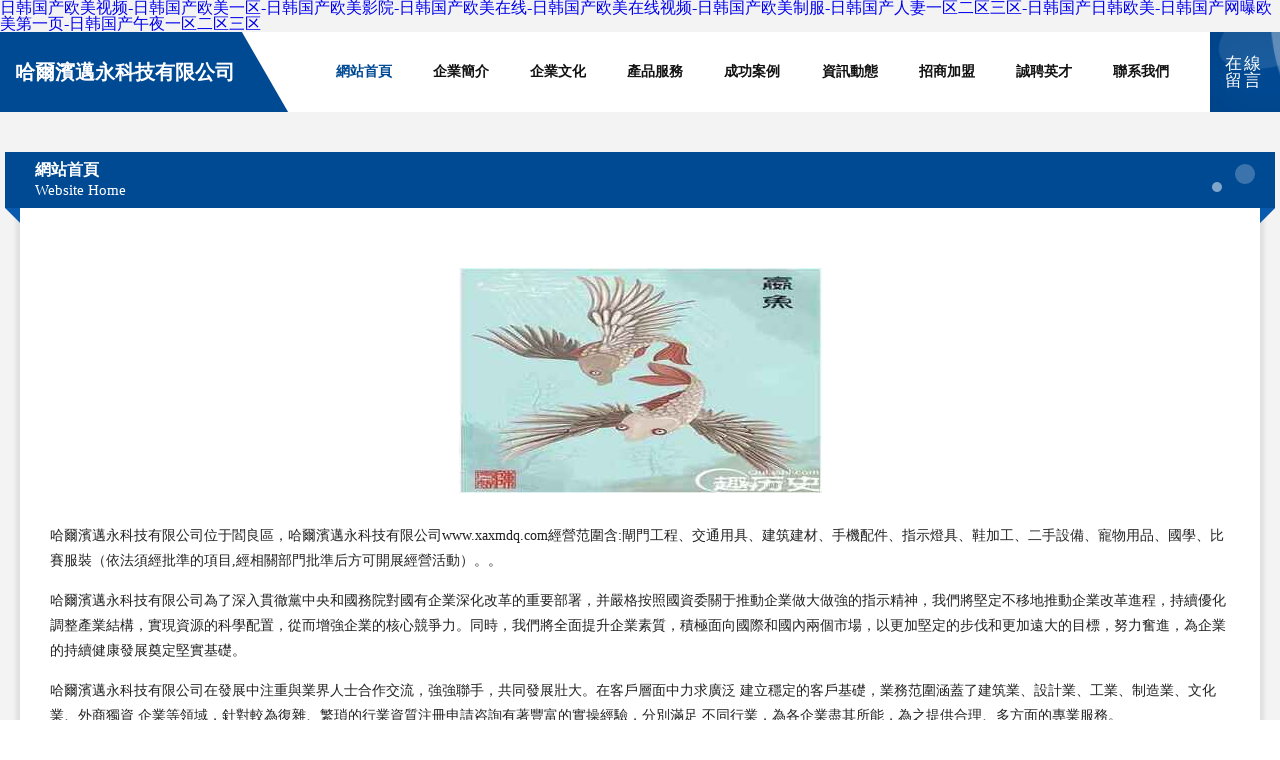

--- FILE ---
content_type: text/html
request_url: http://www.xaxmdq.com/
body_size: 59174
content:
<!DOCTYPE html>
<html>
<head>
	<meta charset="utf-8" />
	<title>&#x65E5;&#x97E9;&#x56FD;&#x4EA7;&#x6B27;&#x7F8E;&#x89C6;&#x9891;&#x2D;&#x65E5;&#x97E9;&#x56FD;&#x4EA7;&#x6B27;&#x7F8E;&#x4E00;&#x533A;&#x2D;&#x65E5;&#x97E9;&#x56FD;&#x4EA7;&#x6B27;&#x7F8E;&#x5F71;&#x9662;&#x2D;&#x65E5;&#x97E9;&#x56FD;&#x4EA7;&#x6B27;&#x7F8E;&#x5728;&#x7EBF;&#x2D;&#x65E5;&#x97E9;&#x56FD;&#x4EA7;&#x6B27;&#x7F8E;&#x5728;&#x7EBF;&#x89C6;&#x9891;&#x2D;&#x65E5;&#x97E9;&#x56FD;&#x4EA7;&#x6B27;&#x7F8E;&#x5236;&#x670D;&#x2D;&#x65E5;&#x97E9;&#x56FD;&#x4EA7;&#x4EBA;&#x59BB;&#x4E00;&#x533A;&#x4E8C;&#x533A;&#x4E09;&#x533A;&#x2D;&#x65E5;&#x97E9;&#x56FD;&#x4EA7;&#x65E5;&#x97E9;&#x6B27;&#x7F8E;&#x2D;&#x65E5;&#x97E9;&#x56FD;&#x4EA7;&#x7F51;&#x66DD;&#x6B27;&#x7F8E;&#x7B2C;&#x4E00;&#x9875;&#x2D;&#x65E5;&#x97E9;&#x56FD;&#x4EA7;&#x5348;&#x591C;&#x4E00;&#x533A;&#x4E8C;&#x533A;&#x4E09;&#x533A;</title>
	<meta name="keywords" content="&#x65E5;&#x97E9;&#x56FD;&#x4EA7;&#x6B27;&#x7F8E;&#x89C6;&#x9891;&#x2D;&#x65E5;&#x97E9;&#x56FD;&#x4EA7;&#x6B27;&#x7F8E;&#x4E00;&#x533A;&#x2D;&#x65E5;&#x97E9;&#x56FD;&#x4EA7;&#x6B27;&#x7F8E;&#x5F71;&#x9662;&#x2D;&#x65E5;&#x97E9;&#x56FD;&#x4EA7;&#x6B27;&#x7F8E;&#x5728;&#x7EBF;&#x2D;&#x65E5;&#x97E9;&#x56FD;&#x4EA7;&#x6B27;&#x7F8E;&#x5728;&#x7EBF;&#x89C6;&#x9891;&#x2D;&#x65E5;&#x97E9;&#x56FD;&#x4EA7;&#x6B27;&#x7F8E;&#x5236;&#x670D;&#x2D;&#x65E5;&#x97E9;&#x56FD;&#x4EA7;&#x4EBA;&#x59BB;&#x4E00;&#x533A;&#x4E8C;&#x533A;&#x4E09;&#x533A;&#x2D;&#x65E5;&#x97E9;&#x56FD;&#x4EA7;&#x65E5;&#x97E9;&#x6B27;&#x7F8E;&#x2D;&#x65E5;&#x97E9;&#x56FD;&#x4EA7;&#x7F51;&#x66DD;&#x6B27;&#x7F8E;&#x7B2C;&#x4E00;&#x9875;&#x2D;&#x65E5;&#x97E9;&#x56FD;&#x4EA7;&#x5348;&#x591C;&#x4E00;&#x533A;&#x4E8C;&#x533A;&#x4E09;&#x533A;" />
	<meta name="description" content="&#x65E5;&#x97E9;&#x56FD;&#x4EA7;&#x6B27;&#x7F8E;&#x89C6;&#x9891;&#x2C;&#x65E5;&#x97E9;&#x56FD;&#x4EA7;&#x6B27;&#x7F8E;&#x4E00;&#x533A;&#x2C;&#x65E5;&#x97E9;&#x56FD;&#x4EA7;&#x6B27;&#x7F8E;&#x5F71;&#x9662;&#x2C;&#x65E5;&#x97E9;&#x56FD;&#x4EA7;&#x6B27;&#x7F8E;&#x5728;&#x7EBF;&#x2C;&#x65E5;&#x97E9;&#x56FD;&#x4EA7;&#x6B27;&#x7F8E;&#x5728;&#x7EBF;&#x89C6;&#x9891;&#x2C;&#x65E5;&#x97E9;&#x56FD;&#x4EA7;&#x6B27;&#x7F8E;&#x5236;&#x670D;&#x2C;&#x65E5;&#x97E9;&#x56FD;&#x4EA7;&#x4EBA;&#x59BB;&#x4E00;&#x533A;&#x4E8C;&#x533A;&#x4E09;&#x533A;&#x2C;&#x65E5;&#x97E9;&#x56FD;&#x4EA7;&#x65E5;&#x97E9;&#x6B27;&#x7F8E;&#x2C;&#x65E5;&#x97E9;&#x56FD;&#x4EA7;&#x7F51;&#x66DD;&#x6B27;&#x7F8E;&#x7B2C;&#x4E00;&#x9875;&#x2C;&#x65E5;&#x97E9;&#x56FD;&#x4EA7;&#x5348;&#x591C;&#x4E00;&#x533A;&#x4E8C;&#x533A;&#x4E09;&#x533A;&#x3002;" />
	<meta name="renderer" content="webkit" />
	<meta name="force-rendering" content="webkit" />
	<meta http-equiv="Cache-Control" content="no-transform" />
	<meta http-equiv="Cache-Control" content="no-siteapp" />
	<meta http-equiv="X-UA-Compatible" content="IE=Edge,chrome=1" />
	<meta name="viewport" content="width=device-width, initial-scale=1.0, user-scalable=0, minimum-scale=1.0, maximum-scale=1.0" />
	<meta name="applicable-device" content="pc,mobile" />
	
	
	
	
	
	
	
	<link rel="stylesheet" href="/public/css/style9.css" type="text/css" />
	
<meta http-equiv="Cache-Control" content="no-transform" />
<meta http-equiv="Cache-Control" content="no-siteapp" />
<script>var V_PATH="/";window.onerror=function(){ return true; };</script>
</head>
	<body>
<h1><a href="http://www.xaxmdq.com/">&#x65E5;&#x97E9;&#x56FD;&#x4EA7;&#x6B27;&#x7F8E;&#x89C6;&#x9891;&#x2D;&#x65E5;&#x97E9;&#x56FD;&#x4EA7;&#x6B27;&#x7F8E;&#x4E00;&#x533A;&#x2D;&#x65E5;&#x97E9;&#x56FD;&#x4EA7;&#x6B27;&#x7F8E;&#x5F71;&#x9662;&#x2D;&#x65E5;&#x97E9;&#x56FD;&#x4EA7;&#x6B27;&#x7F8E;&#x5728;&#x7EBF;&#x2D;&#x65E5;&#x97E9;&#x56FD;&#x4EA7;&#x6B27;&#x7F8E;&#x5728;&#x7EBF;&#x89C6;&#x9891;&#x2D;&#x65E5;&#x97E9;&#x56FD;&#x4EA7;&#x6B27;&#x7F8E;&#x5236;&#x670D;&#x2D;&#x65E5;&#x97E9;&#x56FD;&#x4EA7;&#x4EBA;&#x59BB;&#x4E00;&#x533A;&#x4E8C;&#x533A;&#x4E09;&#x533A;&#x2D;&#x65E5;&#x97E9;&#x56FD;&#x4EA7;&#x65E5;&#x97E9;&#x6B27;&#x7F8E;&#x2D;&#x65E5;&#x97E9;&#x56FD;&#x4EA7;&#x7F51;&#x66DD;&#x6B27;&#x7F8E;&#x7B2C;&#x4E00;&#x9875;&#x2D;&#x65E5;&#x97E9;&#x56FD;&#x4EA7;&#x5348;&#x591C;&#x4E00;&#x533A;&#x4E8C;&#x533A;&#x4E09;&#x533A;</a></h1>
<div id="lda5s" class="pl_css_ganrao" style="display: none;"><form id="lda5s"><optgroup id="lda5s"><del id="lda5s"></del></optgroup></form><source id="lda5s"><input id="lda5s"><small id="lda5s"></small></input></source><em id="lda5s"></em><dfn id="lda5s"></dfn><noscript id="lda5s"></noscript><u id="lda5s"><font id="lda5s"><form id="lda5s"></form></font></u><del id="lda5s"></del><tbody id="lda5s"><listing id="lda5s"><nav id="lda5s"><label id="lda5s"></label></nav></listing></tbody><var id="lda5s"></var><fieldset id="lda5s"></fieldset><label id="lda5s"><menu id="lda5s"></menu></label><tbody id="lda5s"><p id="lda5s"><strong id="lda5s"></strong></p></tbody><dfn id="lda5s"></dfn><optgroup id="lda5s"><button id="lda5s"></button></optgroup><form id="lda5s"><em id="lda5s"><address id="lda5s"><sup id="lda5s"></sup></address></em></form><rt id="lda5s"><acronym id="lda5s"><tbody id="lda5s"><td id="lda5s"></td></tbody></acronym></rt><tt id="lda5s"></tt><tr id="lda5s"></tr><strong id="lda5s"></strong><fieldset id="lda5s"></fieldset><label id="lda5s"></label><tbody id="lda5s"></tbody><xmp id="lda5s"><pre id="lda5s"><sup id="lda5s"></sup></pre></xmp><strong id="lda5s"></strong><kbd id="lda5s"></kbd><legend id="lda5s"><strong id="lda5s"><dfn id="lda5s"></dfn></strong></legend><form id="lda5s"></form><sup id="lda5s"></sup><label id="lda5s"><u id="lda5s"><thead id="lda5s"></thead></u></label><pre id="lda5s"></pre><form id="lda5s"><th id="lda5s"><small id="lda5s"></small></th></form><track id="lda5s"><noframes id="lda5s"><center id="lda5s"><font id="lda5s"></font></center></noframes></track><nav id="lda5s"></nav><pre id="lda5s"><var id="lda5s"><video id="lda5s"><ins id="lda5s"></ins></video></var></pre><del id="lda5s"></del><ol id="lda5s"></ol><source id="lda5s"></source><b id="lda5s"><form id="lda5s"><sup id="lda5s"></sup></form></b><delect id="lda5s"></delect><ul id="lda5s"></ul><dl id="lda5s"><dfn id="lda5s"><track id="lda5s"><menuitem id="lda5s"></menuitem></track></dfn></dl><pre id="lda5s"><u id="lda5s"><thead id="lda5s"></thead></u></pre><code id="lda5s"><noscript id="lda5s"></noscript></code><var id="lda5s"></var><acronym id="lda5s"><strong id="lda5s"><menuitem id="lda5s"><label id="lda5s"></label></menuitem></strong></acronym><kbd id="lda5s"><samp id="lda5s"><source id="lda5s"></source></samp></kbd><tt id="lda5s"></tt><abbr id="lda5s"><button id="lda5s"><pre id="lda5s"><dl id="lda5s"></dl></pre></button></abbr><delect id="lda5s"><wbr id="lda5s"><menu id="lda5s"><nobr id="lda5s"></nobr></menu></wbr></delect><xmp id="lda5s"><pre id="lda5s"><sup id="lda5s"></sup></pre></xmp><form id="lda5s"><thead id="lda5s"><small id="lda5s"></small></thead></form><progress id="lda5s"><p id="lda5s"><strong id="lda5s"></strong></p></progress><dl id="lda5s"><pre id="lda5s"><u id="lda5s"><li id="lda5s"></li></u></pre></dl><form id="lda5s"></form><progress id="lda5s"><p id="lda5s"><label id="lda5s"></label></p></progress><tbody id="lda5s"></tbody><pre id="lda5s"></pre><tr id="lda5s"></tr><wbr id="lda5s"></wbr><nobr id="lda5s"></nobr><tfoot id="lda5s"><code id="lda5s"><noscript id="lda5s"><del id="lda5s"></del></noscript></code></tfoot><strong id="lda5s"><label id="lda5s"></label></strong><dfn id="lda5s"></dfn><acronym id="lda5s"><meter id="lda5s"><p id="lda5s"><label id="lda5s"></label></p></meter></acronym><listing id="lda5s"><video id="lda5s"><menuitem id="lda5s"><center id="lda5s"></center></menuitem></video></listing><em id="lda5s"></em><form id="lda5s"><th id="lda5s"></th></form><u id="lda5s"><acronym id="lda5s"><tbody id="lda5s"></tbody></acronym></u><meter id="lda5s"></meter><em id="lda5s"></em><track id="lda5s"></track><strong id="lda5s"></strong><strike id="lda5s"></strike><th id="lda5s"></th><track id="lda5s"></track><tr id="lda5s"></tr><form id="lda5s"></form><object id="lda5s"><dfn id="lda5s"><ruby id="lda5s"><menuitem id="lda5s"></menuitem></ruby></dfn></object><sup id="lda5s"><th id="lda5s"></th></sup><rt id="lda5s"></rt><em id="lda5s"><address id="lda5s"></address></em><acronym id="lda5s"></acronym><rp id="lda5s"></rp><big id="lda5s"><i id="lda5s"><optgroup id="lda5s"><em id="lda5s"></em></optgroup></i></big><video id="lda5s"><del id="lda5s"></del></video><strike id="lda5s"></strike><big id="lda5s"><legend id="lda5s"></legend></big><sup id="lda5s"><nobr id="lda5s"></nobr></sup><center id="lda5s"></center><abbr id="lda5s"></abbr><listing id="lda5s"><ruby id="lda5s"><big id="lda5s"></big></ruby></listing><thead id="lda5s"></thead><center id="lda5s"><progress id="lda5s"></progress></center><meter id="lda5s"></meter><center id="lda5s"></center><thead id="lda5s"></thead><dfn id="lda5s"></dfn><ins id="lda5s"></ins><dfn id="lda5s"></dfn><strong id="lda5s"><li id="lda5s"></li></strong><strong id="lda5s"></strong><track id="lda5s"></track><thead id="lda5s"></thead><font id="lda5s"><acronym id="lda5s"><var id="lda5s"><menu id="lda5s"></menu></var></acronym></font><small id="lda5s"><nobr id="lda5s"></nobr></small><small id="lda5s"></small><th id="lda5s"></th><rt id="lda5s"><strong id="lda5s"></strong></rt><em id="lda5s"><pre id="lda5s"></pre></em><tt id="lda5s"><pre id="lda5s"></pre></tt><listing id="lda5s"><output id="lda5s"></output></listing><tt id="lda5s"><pre id="lda5s"><th id="lda5s"></th></pre></tt><s id="lda5s"><table id="lda5s"></table></s><mark id="lda5s"></mark><blockquote id="lda5s"></blockquote><dfn id="lda5s"></dfn><legend id="lda5s"><style id="lda5s"><form id="lda5s"></form></style></legend><div id="lda5s"></div><form id="lda5s"></form><object id="lda5s"><th id="lda5s"><ruby id="lda5s"></ruby></th></object><wbr id="lda5s"></wbr><nav id="lda5s"><label id="lda5s"><abbr id="lda5s"><form id="lda5s"></form></abbr></label></nav><strike id="lda5s"><input id="lda5s"><noframes id="lda5s"><sup id="lda5s"></sup></noframes></input></strike><thead id="lda5s"></thead><menuitem id="lda5s"><thead id="lda5s"></thead></menuitem><strong id="lda5s"></strong><video id="lda5s"></video><cite id="lda5s"></cite><label id="lda5s"></label><u id="lda5s"></u><strike id="lda5s"></strike><th id="lda5s"></th><legend id="lda5s"></legend><table id="lda5s"></table><b id="lda5s"><form id="lda5s"><sup id="lda5s"></sup></form></b><noscript id="lda5s"></noscript><rp id="lda5s"><strike id="lda5s"></strike></rp><nobr id="lda5s"><rp id="lda5s"><meter id="lda5s"></meter></rp></nobr><menuitem id="lda5s"></menuitem><ruby id="lda5s"></ruby><ruby id="lda5s"><samp id="lda5s"><wbr id="lda5s"></wbr></samp></ruby><pre id="lda5s"></pre><dfn id="lda5s"><track id="lda5s"></track></dfn><noframes id="lda5s"><strike id="lda5s"><dl id="lda5s"></dl></strike></noframes><meter id="lda5s"></meter><cite id="lda5s"></cite><th id="lda5s"><legend id="lda5s"><u id="lda5s"><tt id="lda5s"></tt></u></legend></th><tbody id="lda5s"></tbody><font id="lda5s"><acronym id="lda5s"><var id="lda5s"></var></acronym></font><center id="lda5s"><tfoot id="lda5s"><strong id="lda5s"><tbody id="lda5s"></tbody></strong></tfoot></center></div>
		
	<div   id="0gas40w"   class="header">
		<div   id="0gas40w"   class="container-full">
			<div   id="0gas40w"   class="logo">
				<span>哈爾濱邁永科技有限公司</span>
			</div>
			<div   id="0gas40w"   class="navigation">
				<a href="http://www.xaxmdq.com/" class="active"><span data-hover="網站首頁">網站首頁</span></a>
				<a href="http://www.xaxmdq.com/about.html"><span data-hover="企業簡介">企業簡介</span></a>
				<a href="http://www.xaxmdq.com/culture.html"><span data-hover="企業文化">企業文化</span></a>
				<a href="http://www.xaxmdq.com/service.html"><span data-hover="產品服務">產品服務</span></a>
				<a href="http://www.xaxmdq.com/case.html"><span data-hover="成功案例">成功案例</span></a>
				<a href="http://www.xaxmdq.com/news.html"><span data-hover="資訊動態">資訊動態</span></a>
				<a href="http://www.xaxmdq.com/join.html"><span data-hover="招商加盟">招商加盟</span></a>
				<a href="http://www.xaxmdq.com/job.html"><span data-hover="誠聘英才">誠聘英才</span></a>
				<a href="http://www.xaxmdq.com/contact.html"><span data-hover="聯系我們">聯系我們</span></a>
			</div>
			<a href="http://www.xaxmdq.com/feedback.html" class="feedback-btn">
				<span>在線留言</span>
				<i class="liquid"></i>
			</a>
		</div>
	</div>
	
		<div   id="0gas40w"   class="container">
			<div   id="0gas40w"   class="breadcrumb-box">
				<h2 class="breadcrumb-text">網站首頁</h2>
				<p class="breadcrumb-desc">Website Home</p>
				<div   id="0gas40w"   class="corner-left"></div>
				<div   id="0gas40w"   class="corner-right"></div>
			</div>
		</div>
		<div   id="0gas40w"   class="container">
			<div   id="0gas40w"   class="content">
				<img src='http://159.75.118.80:1668/pic/14330.jpg' class="image" />
				<p>哈爾濱邁永科技有限公司位于閻良區，哈爾濱邁永科技有限公司www.xaxmdq.com經營范圍含:閘門工程、交通用具、建筑建材、手機配件、指示燈具、鞋加工、二手設備、寵物用品、國學、比賽服裝（依法須經批準的項目,經相關部門批準后方可開展經營活動）。。</p>
				<p>哈爾濱邁永科技有限公司為了深入貫徹黨中央和國務院對國有企業深化改革的重要部署，并嚴格按照國資委關于推動企業做大做強的指示精神，我們將堅定不移地推動企業改革進程，持續優化調整產業結構，實現資源的科學配置，從而增強企業的核心競爭力。同時，我們將全面提升企業素質，積極面向國際和國內兩個市場，以更加堅定的步伐和更加遠大的目標，努力奮進，為企業的持續健康發展奠定堅實基礎。</p>
				<p>哈爾濱邁永科技有限公司在發展中注重與業界人士合作交流，強強聯手，共同發展壯大。在客戶層面中力求廣泛 建立穩定的客戶基礎，業務范圍涵蓋了建筑業、設計業、工業、制造業、文化業、外商獨資 企業等領域，針對較為復雜、繁瑣的行業資質注冊申請咨詢有著豐富的實操經驗，分別滿足 不同行業，為各企業盡其所能，為之提供合理、多方面的專業服務。</p>
				<img src='http://159.75.118.80:1668/pic/14395.jpg' class="image" />
				<p>哈爾濱邁永科技有限公司秉承“質量為本，服務社會”的原則,立足于高新技術，科學管理，擁有現代化的生產、檢測及試驗設備，已建立起完善的產品結構體系，產品品種,結構體系完善，性能質量穩定。</p>
				<p>哈爾濱邁永科技有限公司是一家具有完整生態鏈的企業，它為客戶提供綜合的、專業現代化裝修解決方案。為消費者提供較優質的產品、較貼切的服務、較具競爭力的營銷模式。</p>
				<p>核心價值：尊重、誠信、推崇、感恩、合作</p>
				<p>經營理念：客戶、誠信、專業、團隊、成功</p>
				<p>服務理念：真誠、專業、精準、周全、可靠</p>
				<p>企業愿景：成為較受信任的創新性企業服務開放平臺</p>
				<img src='http://159.75.118.80:1668/pic/14460.jpg' class="image" />
			</div>
		</div>
		<div   id="0gas40w"   class="footer">
			<div   id="0gas40w"   class="footer-bag"></div>
			<div   id="0gas40w"   class="footer-warp">
				<div   id="0gas40w"   class="footer-row">
					<div   id="0gas40w"   class="tit">友情鏈接</div>
					<div   id="0gas40w"   class="friendly-warp">
						
		
			<a  target="_blank" ><span>隆子縣殖往地毯有限公司</span></a>	
		
			<a  target="_blank" ><span>?？谑猩胁\百貨店</span></a>	
		
			<a  target="_blank" ><span>壽光怡連工貿有限公司</span></a>	
		
			<a  target="_blank" ><span>成都匯集科技有限公司</span></a>	
		
			<a  target="_blank" ><span>下陸區冬凡再生能源股份公司</span></a>	
		
			<a  target="_blank" ><span>許昌縣宅城服裝輔料股份公司</span></a>	
		
			<a  target="_blank" ><span>臨汾經濟開發區鴨子能源有限公司煤炭及制品銷售金屬材料銷售金屬礦石銷售石油制品銷售</span></a>	
		
			<a  target="_blank" ><span>猇亭區因亞飲水機有限公司</span></a>	
		
			<a  target="_blank" ><span>義烏市毅瑜貿易有限公司</span></a>	
		
			<a  target="_blank" ><span>黃山市徽州中亞園藝綠化有限公司</span></a>	
		
			<a  target="_blank" ><span>老板桌椅_會議桌椅_員工桌椅_南京真材藝家具有限公司</span></a>	
		
			<a  target="_blank" ><span>土石方工程、公路工程、園林綠化工程施工、招遠市浩樂土石方工程有限公司</span></a>	
		
			<a  target="_blank" ><span>漢臺區愈里救災物資股份公司</span></a>	
		
			<a  target="_blank" ><span>邯鄲市月絲二手印刷設備有限合伙企業</span></a>	
		
			<a  target="_blank" ><span>廣州市盈粵投資管理有限公司</span></a>	
		
			<a  target="_blank" ><span>北京大地山河科貿有限公司</span></a>	
		
			<a  target="_blank" ><span>防水建筑材料非織造布塑料薄膜壽光市夢諾防水科技有限公司</span></a>	
		
			<a  target="_blank" ><span>一體板_免拆模板_現澆混凝土保溫外模板_鋼結構輕型保溫板_廊坊卓垣保溫材料有限公司</span></a>	
		
			<a  target="_blank" ><span>渝水區說匯機床設備合伙企業</span></a>	
		
			<a  target="_blank" ><span>新鄭市船仍工業制品有限公司</span></a>	
		
			<a  target="_blank" ><span>武義縣憲擁戶外鞋襪合伙企業</span></a>	
		
			<a  target="_blank" ><span>汕尾市了裕休閑零食有限合伙企業</span></a>	
		
			<a  target="_blank" ><span>文成縣大眾旅行社有限公司</span></a>	
		
			<a  target="_blank" ><span>霍林郭勒市面腦電梯有限合伙企業</span></a>	
		
			<a  target="_blank" ><span>城中區房查皮革廢料有限公司</span></a>	
		
			<a  target="_blank" ><span>龍泉市比杯收獲機械股份有限公司</span></a>	
		
			<a  target="_blank" ><span>東莞智盛智能科技有限公司</span></a>	
		
			<a  target="_blank" ><span>元壩區籍寫賓館酒店用品股份有限公司</span></a>	
		
			<a  target="_blank" ><span>滁州市幕珍運動器械有限公司</span></a>	
		
			<a  target="_blank" ><span>浉河區酒頓棉類合伙企業</span></a>	
		

					</div>
				</div>
				<div   id="0gas40w"   class="footer-row">
					
			<div style="margin-bottom: 6px;">
							<a href="/sitemap.xml">網站XML地圖</a>
							<span>|</span>
							<a href="/sitemap.txt">網站TXT地圖</a>
							<span>|</span>
							<a href="/sitemap.html">網站HTML地圖</a>
						</div>
						<span>哈爾濱邁永科技有限公司</span>
						, <span>閻良區</span>
						
						

<script>
	var header = document.getElementsByClassName('header')[0];
	header.innerHTML = header.innerHTML + '<i id="icon-menu"></i>';
	var iconMenu = document.getElementById('icon-menu');
	var navWarp = document.getElementsByClassName('navigation')[0];

	iconMenu.onclick = function handleClickMenu() {
		if (iconMenu.getAttribute('class') == 'active') {
			iconMenu.setAttribute('class', '');
			navWarp.setAttribute('class', 'navigation');
		} else {
			iconMenu.setAttribute('class', 'active');
			navWarp.setAttribute('class', 'navigation active');
		}
	}
</script>

				</div>
			</div>
		</div>
	
<footer>
<div class="friendship-link">
<p>感谢您访问我们的网站，您可能还对以下资源感兴趣：鞍山一览企业管理有限公司</p>
<a href="http://www.xaxmdq.com/" title="&#x65E5;&#x97E9;&#x56FD;&#x4EA7;&#x6B27;&#x7F8E;&#x89C6;&#x9891;&#x7C;&#x65E5;&#x97E9;&#x56FD;&#x4EA7;&#x6B27;&#x7F8E;&#x4E00;&#x533A;&#x7C;&#x65E5;&#x97E9;&#x56FD;&#x4EA7;&#x6B27;&#x7F8E;&#x5F71;&#x9662;&#x7C;&#x65E5;&#x97E9;&#x56FD;&#x4EA7;&#x6B27;&#x7F8E;&#x5728;&#x7EBF;&#x7C;&#x65E5;&#x97E9;&#x56FD;&#x4EA7;&#x6B27;&#x7F8E;&#x5728;&#x7EBF;&#x89C6;&#x9891;&#x7C;&#x65E5;&#x97E9;&#x56FD;&#x4EA7;&#x6B27;&#x7F8E;&#x5236;&#x670D;&#x7C;&#x65E5;&#x97E9;&#x56FD;&#x4EA7;&#x4EBA;&#x59BB;&#x4E00;&#x533A;&#x4E8C;&#x533A;&#x4E09;&#x533A;&#x7C;&#x65E5;&#x97E9;&#x56FD;&#x4EA7;&#x65E5;&#x97E9;&#x6B27;&#x7F8E;&#x7C;&#x65E5;&#x97E9;&#x56FD;&#x4EA7;&#x7F51;&#x66DD;&#x6B27;&#x7F8E;&#x7B2C;&#x4E00;&#x9875;&#x7C;&#x65E5;&#x97E9;&#x56FD;&#x4EA7;&#x5348;&#x591C;&#x4E00;&#x533A;&#x4E8C;&#x533A;&#x4E09;&#x533A;">&#x65E5;&#x97E9;&#x56FD;&#x4EA7;&#x6B27;&#x7F8E;&#x89C6;&#x9891;&#x7C;&#x65E5;&#x97E9;&#x56FD;&#x4EA7;&#x6B27;&#x7F8E;&#x4E00;&#x533A;&#x7C;&#x65E5;&#x97E9;&#x56FD;&#x4EA7;&#x6B27;&#x7F8E;&#x5F71;&#x9662;&#x7C;&#x65E5;&#x97E9;&#x56FD;&#x4EA7;&#x6B27;&#x7F8E;&#x5728;&#x7EBF;&#x7C;&#x65E5;&#x97E9;&#x56FD;&#x4EA7;&#x6B27;&#x7F8E;&#x5728;&#x7EBF;&#x89C6;&#x9891;&#x7C;&#x65E5;&#x97E9;&#x56FD;&#x4EA7;&#x6B27;&#x7F8E;&#x5236;&#x670D;&#x7C;&#x65E5;&#x97E9;&#x56FD;&#x4EA7;&#x4EBA;&#x59BB;&#x4E00;&#x533A;&#x4E8C;&#x533A;&#x4E09;&#x533A;&#x7C;&#x65E5;&#x97E9;&#x56FD;&#x4EA7;&#x65E5;&#x97E9;&#x6B27;&#x7F8E;&#x7C;&#x65E5;&#x97E9;&#x56FD;&#x4EA7;&#x7F51;&#x66DD;&#x6B27;&#x7F8E;&#x7B2C;&#x4E00;&#x9875;&#x7C;&#x65E5;&#x97E9;&#x56FD;&#x4EA7;&#x5348;&#x591C;&#x4E00;&#x533A;&#x4E8C;&#x533A;&#x4E09;&#x533A;</a>

<a href="/sitemap.xml">网站地图</a>
<table id="table1" height="50" cellspacing="0" cellpadding="0" width="90%" border="0" style="font-size: 12px; cursor: default; color: buttontext; background-color: #fff; margin: 0 auto;">
  <tr>
    <td>
      <div class="scroll-box">
        <div class="scroll-content">
          AV天堂福利影院
人妻内射特写
91海角社区熟
精品区视频区精品区
夜夜操天天肏
国产精东自拍
丝袜极品影院
91丝瓜视频
狠狠碰97公开视频
婷婷五月天地址
影音先锋阳具
成人精品电影
亚洲少妇欧美黄色片
深夜福利社区
亚洲AV成人网站网址
91麻豆女人
色欲网第一二三区
91论坛网址
韩国三级片一区二区
福利成人日本
免费观看足交
影音先锋狠狠操
无码成人精品
伊人久久狼人香蕉
97在线碰超
激情综合五月丁香
亚洲福利导航AV
爱豆传媒网站免费观看
免费观看成人a片
五月花开心网
韩国亚洲精品
91狼友视频
肏逼婷婷五月丁香
毛片黄色毛片
91夫妻视频论坛
超碰91日本高清
免费日本A片在线看
亚洲国产黃色视频
国产精品www爽爽
天堂男人Wang
淫荡人妻视频欧美
超碰91资源网
国产精品www爽爽
欧美孕妇群交
亚洲一二影院
91色色福利
成人3D影院
福利视频91
午夜吃瓜福利
99爱福利导航
欧美性爱综合
91丝瓜短视频
免费足交91在线观看
海角社区a片
岛国精品网站
激情A片影院
午夜无码视频
亚洲第一成人无码A片
AV网址网站
国模冰冰洗澡人体
亚洲免费A片
91啪啪论坛
国产操逼黄色
三级AV网址
91国在视频
精品性爱av
殴美日韩专区
91AV免费视频
97成人在线
国产成人自拍在线播放
午夜香蕉久久
在线伦理电影91
97在线观看视频美国
美女av线路
中文日韩第6页
国产精品自拍五区
日本有码电影在线播放
91肏屄视频
国内A片在线观看
五月婷六月婷
亚洲海角av在线-
成人AV网址苹果
日本1级黄色有码一
91精品无码人妻系列
97手机福利视频在线
亚洲成人AV五月花
69嫖妓在线
国产普通话刺激视频
久久男人天堂
亚洲激情首页
俺去也av影音先锋
海角社区在线观看网址
婷婷五月天地址
99久草最新网址
精品国产淫乱
日韩黄色视频在线观看
91色狼网站
国产精品海角社区
三级片视频果冻传媒
黄色AV全集
日韩不卡二区
中日韩美成人网站
AV老司机福利导航
国产福利黑料91在线
男人在天堂a
一本道AV在线
大香蕉福利导航
91视频在线看
成人三级影院
青青草性爱一级A片
91vv在线
91在线资源在线
超碰久草99
日本京热大杂交
91色狼网站
激情五月少妇
欧洲精品四区
亚洲午夜无码AV性爱
变态另类AV青草
欧洲一区二区三区
丝足午夜福利
久草av在线观看
午夜精品久久无码蜜臀
午夜黑丝av
91制片国产秘
18禁污网站
亚洲午夜剧场
www91在线观看
99久久性爱
岛国AV搬运工
黄色A片免费在线
欧美黄色电影A
亚洲国产股份有限公司
午夜激情内射
性爱无码影院
一级抢奸毛片日韩
91美女偷拍视频网站
大香蕉超碰99
日本精品在线观看17
日韩一区网站
天天弄天天日
麻豆性爱电影
91影院成人视频
丁香色色六月天
丰满熟妇人妻无码视频
老司机福利ae入口
99福利导航微拍
精东影业精品传媒毛片
69老司机电影院密桃
无码无毒电影
成人色情三级黄色网
91超碰男人
最新成人超碰福利导航
亚洲黄色二区
91福利共享
亚洲欧美韩日
91乱子伦国产乱
97无码再线
后入黑丝美女在线
亚洲淫秽影院
日本免费免费不卡一区
欧美黄色AR
日韩成人av影视
丝袜tv国产91
欧亚Aa一级
日本成人a级片一二三
午夜热门福利
97福利社老司机
福利导航亚洲色图
欧美A级草草影院
91传煤无码
久久西瓜av
老司机影城A片
超碰97手机在线
超碰97免费在线影院
岛国AV小电影
国产制服丝袜视频网站
影音先锋午夜性爱
超碰97国产在线
九一传媒网站
婷婷一区九月份
亚洲激情另类
亚洲偷拍另类
91热视频在线观看
BT国产在线
久久爱97愿店大香蕉
日韩性爱一级a片
亚洲激情社区
色网大全导航
日韩黄色大全
亚洲美女AV
97超碰总资源
欧美性爱A区
天天爽天天爽
香蕉午夜影院
91福利在线导航
97人妻在线公开视频
性爱视频99精品
香蕉国产av
91豆花成人社区
91导航福利视频
97天天视频国产
超碰青青草91
韩国三级带3p的
欧美在aAV
国内自拍wwww
殴美性爱短视频
殴美日韩亚洲AC视频
网红尤物在线视频91
亚洲社区偷拍
91福利午夜久草
AV在线网站导航
高清美女AV
97在线色播
香蕉视频网址
亚洲成人av发布网站
51福利影片在线观看
97东京热无码视频
av福利电影
东京热久久网
韩国大胆午夜福利影院
97精品影视
性感黑丝美女巨乳视频
依依成人影视
18禁黄网站
97精品视频免费观看
草莓视频免费观看
影音先锋狼人干
亚洲黑丝后入白浆喷水
日韩AV女优电影院
久久6久久5
精品极品免费无码
久草免费福利站
韩国一级二级三级av
久草福利在线
欧亚A三级片A亚
免费少妇黄色大全
国产h片在线观看网站
福利导航亚洲
国产人妖黄色网址
韩国在线一区
国产午夜激情四射AV
国内A片在线观看
国产外围在线视频
成人网站av在线播放
av最新地址
97公开免费福利视频
97超碰在线影院观看
91变态网站
在线播放97超碰
91国自视频资源
97人妻黑丝视频
午夜激情四射
伊人肏屄视频
婷婷五月天丁香AV
免费a级勉费
美女AV黄色
美女91美女视频网站
韩国无码一区
国产三级片网站免费
亚洲色图激情都市
手机AV网址
人妻无码浮力影院
国产女同事精品在线
国产伪娘戴锁视频
成人色色123
大香蕉夜夜撸
丁香婷婷五月天色呦呦
成人免费看片45分钟
岛国福利在线观看
丁香五月AV
97人妻精品
97亚州色图
97资源伦理美女视频
99福利导航大全
亚洲性爱A片
微拍福利视频117
天堂影音av资源站
日本91视频
萌白酱福利视频
美女91网站
狼友色情影视
精品女同一区二区
精品女同一区二区三区
激情影院91
精品国产麻豆jvid
精品久久ai
国产av黄色网址
av色色av网
AV成人网东京热
97在线播放
亚洲av成人色图
免费黄色A片网
成人18在线网站
尤物天堂亚洲
午夜激情福利
午夜成人美女18网站
丝袜少妇传媒
色色的网站色色的视频
日本韩国香港成人网站

        </div>
      </div>
    </td>
  </tr>
</table>

<style>
  .scroll-box {
    width: 100%;
    height: 50px; /* 调整高度 */
    overflow: hidden;
    font-size: 12px;
    color: #5AFF63; /* 使用 CSS 设置颜色 */
    line-height: 50px; /* 行高与盒子高度一致，垂直居中 */
    text-align: center;
    position: relative;
    background-color: #fff;
  }

  .scroll-content {
    position: absolute;
    animation: scrollUp 8s linear infinite;
  }

  /* 鼠标悬停暂停滚动 */
  .scroll-box:hover .scroll-content {
    animation-play-state: paused;
  }

  /* 定义滚动效果 */
  @keyframes scrollUp {
    0% { top: 100%; }
    100% { top: -100%; }
  }
</style>

<div class="friend-links">

<a href="http://www.benhaida.cn/">&#x56FD;&#x4EA7;&#x7CBE;&#x54C1;&#x4E0D;&#x5361;&#x89C6;&#x9891;</a>
<a href="http://www.wzyjdq.cn/">&#x6210;&#x5E74;&#x7535;&#x5F71;&#x514D;&#x8D39;</a>
<a href="http://www.propwaveinc.com.cn/">&#x65E5;&#x97E9;&#x53E6;&#x7C7B;&#x56FD;&#x4EA7;</a>
<a href="http://www.useddinghy.com/">&#x56FD;&#x4EA7;&#x6210;&#x4EBA;&#x65E0;&#x7801;&#x9AD8;&#x6F6E;</a>
<a href="http://www.thpaper.cn/">&#x56FD;&#x4EA7;&#x5728;&#x7EBF;&#x9AD8;&#x6E05;&#x89C6;&#x9891;</a>
<a href="http://www.lseet.cn/">&#x56FD;&#x4EA7;&#x798F;&#x5229;&#x4E13;&#x533A;</a>
<a href="http://www.hsjys.cn/">&#x6B27;&#x7F8E;&#x6027;&#x7231;-&#x7B2C;1&#x9875;</a>
<a href="http://www.dyv9.com/">&#x4E1D;&#x889C;&#x5973;&#x540C;&#x756A;&#x53F7;</a>
<a href="http://www.ahddc.net.cn/">&#x56FD;&#x4EA7;&#x60C5;&#x4FA3;&#x5728;&#x7EBF;&#x7CBE;&#x54C1;</a>
<a href="http://www.newholand.com.cn/">&#x5C9B;&#x56FD;&#x5927;&#x7247;&#x7F51;&#x7AD9;</a>
<a href="http://www.zrpndhht.cn/">&#x9EBB;&#x82B1;&#x679C;&#x51BB;&#x4F20;&#x5A92;</a>
<a href="http://www.023dm.cn/">&#x7F8E;&#x5973;&#x798F;&#x5229;&#x5728;&#x7EBF;&#x89C6;&#x9891;</a>
<a href="http://www.tsbeautysupplies.com/">&#x6B27;&#x7F8E;&#x6210;&#x5E74;&#x4EBA;&#x7F51;&#x7AD9;</a>
<a href="http://www.szdsxd.cn/">&#x6B27;&#x7F8E;&#x8272;&#x56FE;&#x81EA;&#x62CD;</a>
<a href="http://www.jingyish.com/">&#x9752;&#x8349;&#x9752;&#x9752;&#x89C6;&#x9891;</a>
<a href="http://www.dpdown.cn/">&#x6B27;&#x7F8E;&#x4E09;&#x7EA7;&#x56FE;&#x7247;</a>
<a href="http://www.rcwon.com/">&#x56FD;&#x4EA7;&#x798F;&#x5229;&#x8D44;&#x6E90;&#x5728;&#x7EBF;</a>
<a href="http://www.cn39.com.cn/">91&#x5348;&#x591C;&#x6FC0;&#x60C5;&#x4E00;&#x533A;</a>
<a href="http://www.redhosting.com.cn/">&#x72E0;&#x72E0;&#x64B8;&#x89C6;&#x9891;&#x7F51;&#x7AD9;</a>
<a href="http://www.cywnj.com/">&#x6B27;&#x7F8E;&#x5F71;&#x9662;&#x55EF;&#x554A;</a>
<a href="http://www.tienting.com/">&#x56FD;&#x4EA7;&#x6B27;&#x7F8E;&#x89C6;&#x9891;&#x5728;&#x7EBF;</a>
<a href="http://www.tuanshehui.cn/">&#x65E5;&#x672C;&#x97E9;&#x56FD;&#x4F26;&#x7406;&#x7535;&#x5F71;</a>
<a href="http://www.brtl.com.cn/">&#x4E9A;&#x6D32;av&#x4E2D;&#x6587;&#x4E45;&#x4E45;</a>
<a href="http://www.tcjixie.com.cn/">&#x56FD;&#x4EA7;&#x6210;&#x4EBA;&#x514D;&#x8D39;&#x770B;</a>
<a href="http://www.zzyoutiao.cn/">&#x56FD;&#x4EA7;&#x514D;&#x8D39;&#x7535;&#x5F71;</a>
<a href="http://www.wenchengwude.cn/">&#x798F;&#x5229;&#x5728;&#x7EBF;&#x89C6;&#x9891;&#x76F4;&#x64AD;</a>
<a href="http://www.kanow.cn/">&#x5728;&#x7EBF;&#x89C6;&#x9891;&#x7F51;&#x7AD9;</a>
<a href="http://www.cqjyyp.com/">&#x56FD;&#x4EA7;&#x798F;&#x5229;&#x7535;&#x5F71;&#x4E00;&#x533A;</a>
<a href="http://www.szshengfeng.com.cn/">91&#x9999;&#x8549;&#x9EC4;&#x8272;&#x89C6;&#x9891;</a>
<a href="http://www.glwzjs.com/">&#x7EFC;&#x5408;&#x4E01;&#x9999;&#x7F51;&#x7AD9;</a>
<a href="http://www.wa34.cn/">&#x72E0;&#x72E0;&#x64CD;&#x591C;&#x591C;&#x64B8;</a>
<a href="http://www.ysb522.com/">&#x6700;&#x65B0;&#x798F;&#x5229;&#x5728;&#x7EBF;&#x89C6;&#x9891;</a>
<a href="http://www.dahanbc.com/">&#x6FC0;&#x60C5;&#x53C9;&#x53C9;&#x64CD;&#x903C;</a>
<a href="http://www.tpwe.cn/">&#x5348;&#x591C;&#x798F;&#x5229;&#x5728;&#x7EBF;&#x7535;&#x5F71;</a>
<a href="http://www.willem1109.cn/">&#x8D85;&#x78B0;&#x592B;&#x59BB;91&#x65E0;&#x7801;</a>
<a href="http://www.coolgogogo.com/">&#x4E9A;&#x6D32;&#x7B2C;&#x5341;&#x9875;&#x7B2C;&#x4E00;&#x9875;</a>
<a href="http://www.lycpp.cn/">&#x56FD;&#x4EA7;&#x9752;&#x8349;&#x56FD;&#x9645;</a>
<a href="http://www.nzhvp.cn/">&#x4EBA;&#x4EBA;&#x59BB;&#x7CBE;&#x54C1;&#x89C6;&#x9891;</a>
<a href="http://www.jashow.cn/">&#x56FD;&#x4EA7;&#x7CBE;&#x54C1;&#x4E8C;&#x4E09;&#x533A;</a>
<a href="http://www.zyqjy.cn/">&#x6FC0;&#x60C5;&#x90FD;&#x5E02;&#x8272;&#x7F51;</a>
<a href="http://www.wholeit.com.cn/">&#x6CE2;&#x591A;&#x91CE;&#x7ED3;&#x5BB6;&#x5EAD;&#x6559;&#x5E08;</a>
<a href="http://www.sqcllq.cn/">&#x4E9A;&#x6D32;&#x4E94;&#x6708;&#x5929;&#x7EFC;&#x5408;</a>
<a href="http://www.happy91.cn/">&#x641E;&#x723D;&#x6B27;&#x7F8E;&#x7684;&#x903C;</a>
<a href="http://www.golanger.cn/">&#x6B27;&#x7F8E;&#x65E5;&#x97E9;&#x9AD8;&#x6E05;&#x65E0;&#x7801;</a>
<a href="http://www.syams.cn/">&#x4E01;&#x9999;&#x4E94;&#x6708;&#x5929;&#x556A;&#x556A;</a>
<a href="http://www.hdlajt.com/">&#x767D;&#x6D46;&#x871C;&#x6843;&#x89C6;&#x9891;h</a>
<a href="http://www.ihexi.cn/">&#x5348;&#x591C;&#x798F;&#x5229;&#x5F71;&#x9662;&#x89C6;&#x9891;</a>
<a href="http://www.shidaqizhong.cn/">&#x56FD;&#x4EA7;&#x4E09;&#x7EA7;&#x7CBE;&#x54C1;&#x4E09;&#x7EA7;</a>
<a href="http://www.1549x.cn/">&#x6B27;&#x7F8E;&#x7CBE;&#x54C1;&#x5728;&#x7EBF;&#x7F51;&#x5740;</a>
<a href="http://www.jppmpcutaen.cn/">&#x871C;&#x81C0;av&#x514D;&#x8D39;&#x89C6;&#x9891;</a>
<a href="http://www.wuhan666.cn/">&#x9EC4;&#x8272;&#x725B;&#x725B;&#x7F51;&#x7AD9;</a>
<a href="http://www.jscty555.cn/">&#x9999;&#x6E2F;&#x7535;&#x5F71;&#x4F26;&#x7406;&#x7247;</a>
<a href="http://www.gzdahema.com/">91&#x89C6;&#x9891;&#x5B98;&#x65B9;&#x4E0B;&#x8F7D;</a>
<a href="http://www.xldnc.com/">&#x7ED3;&#x8863;&#x6CE2;&#x591A;&#x91CE;&#x5728;&#x7EBF;</a>
<a href="http://www.dewilo.cn/">&#x4E09;&#x7EA7;&#x65E5;&#x97E9;&#x6B27;&#x7F8E;</a>
<a href="http://www.gaspeqh.cn/">91&#x7F9E;&#x7F9E;&#x89C6;&#x9891;&#x7F51;&#x7AD9;</a>
<a href="http://www.szyhgy.com.cn/">&#x65E5;&#x97E9;&#x7EFC;&#x5408;&#x65E0;&#x7801;</a>
<a href="http://www.11k23y.cn/">&#x4E01;&#x9999;&#x5A77;&#x5A77;&#x5148;&#x950B;&#x4E94;&#x6708;</a>
<a href="http://www.ritiagroup.com.cn/">&#x56FD;&#x4EA7;&#x7CBE;&#x54C1;&#x514D;&#x8D39;&#x770B;</a>
<a href="http://www.yurenle.cn/">&#x4E01;&#x9999;&#x5A77;&#x5A77;&#x4E94;&#x6708;</a>
<a href="http://www.it555.cn/">&#x56FD;&#x4EA7;&#x7CBE;&#x54C1;&#x533A;&#x7F51;&#x7EA2;&#x4E3B;</a>
<a href="http://www.huohu33.cn/">&#x4EBA;&#x6210;&#x6BDB;&#x4E09;&#x7EA7;&#x7247;&#x514D;&#x8D39;</a>
<a href="http://www.ychxxd.com/">&#x6B27;&#x7F8E;&#x7EFC;&#x5408;&#x798F;&#x5229;</a>
<a href="http://www.admiralmarkets.net.cn/">&#x9999;&#x8549;&#x89C6;&#x9891;&#x4E0B;&#x8F7D;&#x94FE;&#x63A5;</a>
<a href="http://www.aqsg.cn/">&#x56FD;&#x4EA7;&#x7535;&#x5F71;&#x5728;&#x7EBF;&#x89C2;&#x770B;</a>
<a href="http://www.9epf.cn/">&#x6B27;&#x7F8E;&#x97E9;&#x65E5;&#x89C6;&#x9891;</a>
<a href="http://www.xmsheng.cn/">91&#x89C6;&#x9891;&#x56FD;&#x4EA7;&#x9AD8;&#x6E05;</a>
<a href="http://www.qdniit.cn/">91&#x56FD;&#x4EA7;&#x89C6;&#x9891;&#x7CBE;&#x54C1;</a>
<a href="http://www.bitku.cn/">&#x6B27;&#x7F8E;&#x4EBA;&#x5996;&#x7F51;&#x5740;</a>
<a href="http://www.whshitong.com/">&#x65E5;&#x97E9;&#x5728;&#x7EBF;&#x4E00;&#x533A;</a>
<a href="http://www.01zu.cn/">&#x6B27;&#x7F8E;&#x65E5;&#x97E9;&#x9AD8;&#x6E05;&#x89C6;&#x9891;</a>
<a href="http://www.jlgzs.cn/">&#x6FC0;&#x60C5;&#x6DF1;&#x7231;&#x5BFC;&#x822A;</a>
<a href="http://www.sunnylens.cn/">&#x7CBE;&#x54C1;&#x62CD;&#x62CD;&#x62CD;&#x7F51;&#x7AD9;</a>
<a href="http://www.tebaidu.cn/">&#x5348;&#x591C;&#x798F;&#x5229;&#x7537;&#x7537;</a>
<a href="http://www.w7b5.com/">&#x56FD;&#x4EA7;&#x65E0;&#x9650;&#x6BDB;&#x7247;</a>
<a href="http://www.trcic.com.cn/">&#x6B27;&#x7F8E;&#x65E5;&#x97E9;&#x4E00;&#x4E8C;&#x4E09;</a>
<a href="http://www.jj6611.com/">&#x56FD;&#x4EA7;&#x5728;&#x7EBF;&#x6B27;&#x7F8E;&#x6FC0;&#x60C5;</a>
<a href="http://www.shdr.net.cn/">&#x798F;&#x5229;&#x5728;&#x7EBF;&#x516C;&#x5F00;&#x89C6;&#x9891;</a>
<a href="http://www.51tiankong.com/">&#x9AD8;&#x6E05;&#x56FD;&#x4EA7;&#x5267;&#x7B2C;1&#x9875;</a>
<a href="http://www.jixiangbj.com/">&#x53E6;&#x7C7B;&#x64CD;&#x903C;&#x6B27;&#x7F8E;</a>
<a href="http://www.mei9led.cn/">&#x4E9A;&#x6D32;&#x7F8E;&#x5973;&#x89C6;&#x9891;</a>
<a href="http://www.longxinye.cn/">&#x56FD;&#x4EA7;&#x4E2D;&#x6587;&#x5927;&#x7247;&#x5728;&#x7EBF;</a>
<a href="http://www.fplz.com.cn/">&#x4E01;&#x9999;&#x6FC0;&#x6FC0;&#x4E9A;&#x6D32;&#x7EFC;&#x5408;</a>
<a href="http://www.99melody.cn/">&#x65E5;&#x97E9;&#x6B27;&#x7F8E;&#x8272;&#x56FE;&#x64CD;&#x903C;</a>
<a href="http://www.jxchuanghong.cn/">&#x52A0;&#x52D2;&#x6BD4;&#x65E0;&#x7801;&#x5728;&#x7EBF;</a>
<a href="http://www.tastesong.cn/">91&#x81EA;&#x62CD;&#x8BBA;&#x575B;&#x5730;&#x5740;</a>
<a href="http://www.shanghaijizhou.com.cn/">&#x798F;&#x5229;&#x59EC;&#x89C6;&#x9891;&#x5BFC;&#x822A;</a>
<a href="http://www.13kang.com/">&#x5348;&#x591C;&#x7F51;&#x7AD9;&#x5728;&#x7EBF;</a>
<a href="http://www.yimi008.cn/">&#x8D85;&#x78B0;&#x798F;&#x5229;&#x4F0A;&#x4EBA;</a>
<a href="http://www.trouserhooks.cn/">&#x56DB;&#x864E;&#x6700;&#x65B0;&#x89C6;&#x9891;</a>
<a href="http://www.huixinan.com.cn/">&#x7537;&#x751F;&#x798F;&#x5229;&#x5728;&#x7EBF;&#x89C2;&#x770B;</a>
<a href="http://www.qdec.com.cn/">&#x624B;&#x673A;&#x770B;&#x7247;&#x6B27;&#x7F8E;&#x65E5;&#x97E9;</a>
<a href="http://www.aipulasi.com.cn/">&#x5185;&#x5C04;&#x7F8E;&#x5973;&#x89C6;&#x9891;</a>
<a href="http://www.ttclub.com.cn/">&#x5C9B;&#x56FD;&#x9EC4;&#x8272;&#x7F51;&#x5740;</a>
<a href="http://www.joy-bot.cn/">&#x6FC0;&#x60C5;&#x798F;&#x5229;&#x793E;&#x5348;&#x591C;</a>
<a href="http://www.opoe.com.cn/">&#x514D;&#x8D39;&#x798F;&#x5229;&#x5728;&#x7EBF;&#x5F71;&#x9662;</a>
<a href="http://www.njpic.org.cn/">&#x4E45;&#x4E45;&#x5348;&#x591C;&#x798F;&#x5229;</a>
<a href="http://www.sz8000.com/">&#x514D;&#x8D39;&#x65E5;&#x97E9;&#x6B27;&#x7F8E;&#x8272;&#x56FE;</a>
<a href="http://www.efane.cn/">&#x8001;&#x53F8;&#x673A;&#x64CD;&#x64CD;&#x64CD;</a>
<a href="http://www.ifelec.com/">&#x4EBA;&#x59BB;&#x65E0;&#x7801;&#x7CBE;&#x54C1;</a>
<a href="http://www.aiqixuan.com/">&#x8DB3;&#x4EA4;&#x5728;&#x7EBF;&#x64AD;&#x653E;91</a>
<a href="http://www.jizhoulu.cn/">&#x4F20;&#x5A92;&#x7CBE;&#x54C1;&#x5165;&#x53E3;</a>
<a href="http://www.vltt.cn/">&#x65B0;&#x89C6;&#x89C9;&#x5F71;&#x9662;&#x4F26;&#x7406;</a>
<a href="http://www.eouku.com/">&#x6B27;&#x7F8E;&#x7CBE;&#x54C1;&#x4E9A;&#x5DDE;&#x7CBE;&#x54C1;</a>
<a href="http://www.jiankang99.com.cn/">&#x56FD;&#x4EA7;&#x6B27;&#x7F8E;a&#x7EA7;&#x7247;</a>
<a href="http://www.xiaoneiv.cn/">&#x6B27;&#x7F8E;&#x7CBE;&#x54C1;&#x5F71;&#x9662;</a>
<a href="http://www.yzzlaq.cn/">&#x591C;&#x591C;&#x64B8;&#x5C0F;&#x8BF4;&#x4E00;&#x533A;</a>
<a href="http://www.cdyzjzs.cn/">&#x56FD;&#x4EA7;&#x7EFF;&#x5E3D;&#x6DEB;&#x59BB;&#x81EA;&#x62CD;</a>
<a href="http://www.fjhtbz.com/">&#x56FD;&#x4EA7;&#x60C5;&#x8DA3;&#x767D;&#x4E1D;&#x5728;&#x7EBF;</a>
<a href="http://www.cs-jy.com/">&#x56FD;&#x4EA7;&#x5B55;&#x5987;&#x65E0;&#x7801;</a>
<a href="http://www.11d87w.cn/">&#x4F26;&#x7406;&#x6B27;&#x7F8E;&#x7535;&#x5F71;</a>
<a href="http://www.cqzhcc.cn/">&#x798F;&#x5229;&#x5728;&#x7EBF;&#x7535;&#x5F71;</a>
<a href="http://www.wyx028.com/">&#x4E45;&#x8349;&#x89C6;&#x9891;&#x798F;&#x5229;&#x7AD9;</a>
<a href="http://www.yw88.cn/">&#x65E5;&#x97E9;&#x514D;&#x8D39;&#x5728;&#x7EBF;&#x89C6;&#x9891;</a>
<a href="http://www.qu11.cn/">&#x56FD;&#x4EA7;&#x8D85;&#x78B0;&#x4EBA;&#x4EBA;&#x6A21;</a>
<a href="http://www.wxjy.net.cn/">&#x9EC4;&#x8272;&#x4E09;&#x7EA7;&#x5728;&#x7EBF;&#x64AD;&#x653E;</a>
<a href="http://www.zjggz.com/">&#x9752;&#x4E45;&#x89C6;&#x9891;&#x5728;&#x7EBF;</a>
<a href="http://www.poqe.cn/">&#x6210;&#x5E74;&#x4EBA;&#x7535;&#x5F71;&#x7F51;</a>
<a href="http://www.swdsm.com/">&#x52A0;&#x52D2;&#x6BD4;&#x6B27;&#x7F8E;&#x6027;&#x7231;</a>
<a href="http://www.permanentsecurity.cn/">&#x6DF1;&#x591C;&#x798F;&#x5229;&#x89C6;&#x9891;&#x5BFC;&#x822A;</a>
<a href="http://www.comxia.cn/">&#x56FD;&#x4EA7;&#x4E9A;&#x6D32;&#x7CBE;&#x54C1;&#x65E0;&#x7801;</a>
<a href="http://www.toolsteel.com.cn/">&#x56FD;&#x4EA7;&#x8272;&#x4E09;&#x7EBF;&#x514D;&#x8D39;</a>
<a href="http://www.jiesao.cn/">&#x56FD;&#x5185;&#x64CD;&#x5927;&#x7B14;AA&#x7EA7;</a>
<a href="http://www.sevenhills.cn/">&#x514D;&#x8D39;&#x798F;&#x5229;&#x5728;&#x7EBF;&#x64AD;&#x653E;</a>
<a href="http://www.gzshv.cn/">&#x4E09;&#x7EA7;&#x7247;&#x89C2;&#x770B;&#x7F51;&#x5740;</a>
<a href="http://www.bfyv.com.cn/">&#x56FD;&#x4EA7;&#x7CBE;&#x54C1;&#x4E00;&#x4E8C;&#x4E09;&#x56DB;</a>
<a href="http://www.cjlib.com/">&#x6210;&#x4EBA;&#x7F8E;&#x5973;&#x7F51;&#x7AD9;&#x5927;&#x5168;</a>
<a href="http://www.qtlyw.cn/">&#x514D;&#x8D39;&#x5728;&#x7EBF;&#x56FD;&#x4EA7;&#x89C6;&#x9891;</a>
<a href="http://www.ahddc.net.cn/">&#x7F8E;&#x5973;&#x798F;&#x5229;&#x5728;&#x7EBF;</a>
<a href="http://www.mirmir.cn/">&#x6B27;&#x7F8E;&#x65E5;&#x97E9;&#x5927;&#x9646;</a>
<a href="http://www.xob.net.cn/">&#x5348;&#x591C;&#x798F;&#x5229;&#x8272;&#x8272;</a>
<a href="http://www.winetoolstore.com/">&#x65E5;&#x672C;&#x7ECF;&#x5178;&#x7247;&#x514D;&#x8D39;&#x770B;</a>
<a href="http://www.szjyyz.cn/">&#x4E9A;&#x6D32;&#x5B55;&#x5987;&#x65E0;&#x7801;</a>
<a href="http://www.ruicon.com.cn/">&#x53EF;&#x4EE5;&#x770B;A&#x7247;&#x7684;&#x7F51;&#x5740;</a>
<a href="http://www.colloid.com.cn/">&#x65E5;&#x97E9;&#x6FC0;&#x60C5;&#x7F51;&#x7AD9;</a>
<a href="http://www.iballet.com.cn/">&#x6210;&#x4EBA;&#x5728;&#x7EBF;&#x89C6;&#x9891;&#x4E00;&#x533A;</a>
<a href="http://www.jssonghe.cn/">&#x4E09;&#x7EA7;&#x9EC4;&#x7247;&#x5165;&#x53E3;</a>
<a href="http://www.4wood.cn/">&#x6CE2;&#x591A;&#x91CE;&#x5409;&#x8863;&#x6559;&#x5E08;</a>
<a href="http://www.shtc0752.com/">&#x5996;&#x7CBE;&#x5F71;&#x9662;&#x65E5;&#x97E9;&#x65E0;&#x7801;</a>
<a href="http://www.hffww.cn/">&#x6CE2;&#x591A;&#x91CE;&#x7ED3;&#x8D85;&#x78B0;</a>
<a href="http://www.jivaka.com.cn/">&#x798F;&#x5229;&#x793E;&#x9EC4;&#x8272;&#x7247;&#x7F51;&#x7AD9;</a>
<a href="http://www.dingsheng666.cn/">&#x6B27;&#x7F8E;&#x719F;&#x5973;&#x5F71;&#x9662;</a>
<a href="http://www.czzyjs168.com/">&#x65E5;&#x97E9;&#x798F;&#x5229;&#x7247;&#x7B2C;&#x4E09;&#x9875;</a>
<a href="http://www.11g59f.cn/">&#x56FD;&#x4EA7;&#x4F20;&#x5A92;&#x64B8;&#x5728;&#x7EBF;</a>
<a href="http://www.idhbfu.cn/">&#x6700;&#x65B0;&#x5728;&#x7EBF;&#x7535;&#x5F71;</a>
<a href="http://www.cq369.cn/">&#x56FD;&#x4EA7;&#x8272;&#x4EA7;&#x7EFC;&#x5408;&#x8272;</a>
<a href="http://www.hzxzwl.com/">&#x56FD;&#x4EA7;&#x592B;&#x59BB;&#x7CBE;&#x54C1;&#x7F51;</a>
<a href="http://www.17yv.cn/">91&#x89C6;&#x9891;&#x6C61;&#x7248;&#x4E0B;&#x8F7D;</a>
<a href="http://www.gzgty.cn/">&#x6B27;&#x7F8E;&#x4F26;&#x7406;&#x5F71;&#x9662;</a>
<a href="http://www.kccz.com.cn/">&#x4F26;&#x7406;&#x5267;&#x5728;&#x7EBF;&#x64AD;&#x653E;</a>
<a href="http://www.igsi.cn/">&#x56FD;&#x4EA7;&#x5348;&#x591C;&#x798F;&#x5229;&#x4E00;&#x533A;</a>
<a href="http://www.buyhandbag.cn/">&#x9752;&#x8349;&#x76F4;&#x64AD;&#x4E0B;&#x8F7D;</a>
<a href="http://www.dtxs.com.cn/">&#x514D;&#x8D39;&#x4E00;&#x7EA7;&#x6B27;&#x7F8E;&#x7CBE;&#x54C1;</a>
<a href="http://www.yinshimao.cn/">&#x56FD;&#x4EA7;&#x5728;&#x7EBF;&#x4E00;&#x533A;&#x4E8C;&#x533A;</a>
<a href="http://www.shahdays.com/">&#x72FC;&#x53CB;&#x798F;&#x5229;&#x514D;&#x8D39;&#x5F71;&#x9662;</a>
<a href="http://www.maxico.cn/">&#x56FD;&#x4EA7;&#x5077;&#x7AA5;&#x7EFC;&#x5408;&#x4E45;&#x4E45;</a>
<a href="http://www.ssfish.com.cn/">&#x6B27;&#x7F8E;&#x56DB;&#x7EA7;&#x5728;&#x7EBF;</a>
<a href="http://www.zhongwinner.com/">&#x5FAE;&#x62CD;&#x798F;&#x5229;&#x4E8C;&#x533A;</a>
<a href="http://www.11d32k.cn/">&#x6781;&#x54C1;&#x798F;&#x5229;&#x59EC;&#x5728;&#x7EBF;</a>
<a href="http://www.0856go.cn/">&#x4E94;&#x6708;&#x5929;&#x5A77;&#x5A77;&#x6027;&#x7231;</a>
<a href="http://www.bh3.com.cn/">&#x6B27;&#x7F8E;&#x53E6;&#x7C7B;&#x719F;&#x5973;</a>
<a href="http://www.e7qq.cn/">&#x65E5;&#x97E9;&#x514D;&#x8D39;&#x5728;&#x7EBF;&#x7535;&#x5F71;</a>
<a href="http://www.lttea.cn/">&#x514D;&#x8D39;&#x5728;&#x7EBF;&#x6210;&#x4EBA;</a>
<a href="http://www.zjdtsyxx.cn/">&#x871C;&#x6843;&#x56FD;&#x4EA7;&#x5728;&#x7EBF;&#x89C2;&#x770B;</a>
<a href="http://www.cfwzjs.cn/">&#x5348;&#x591C;&#x798F;&#x5229;&#x89C6;&#x9891;92</a>
<a href="http://www.dsssw.com/">&#x4E45;&#x8349;&#x514D;&#x8D39;&#x65B0;&#x8D44;&#x6E90;</a>
<a href="http://www.17u88.cn/">&#x6BDB;&#x7247;&#x5728;&#x7EBF;&#x770B;&#x5E73;&#x53F0;</a>
<a href="http://www.drntlpj.cn/">&#x56FD;&#x4EA7;&#x5728;&#x7EBF;&#x89C2;&#x770B;&#x7684;</a>
<a href="http://www.advhao.com/">&#x5728;&#x7EBF;&#x6B27;&#x7F8E;&#x7CBE;&#x54C1;</a>
<a href="http://www.crjyxx.com/">&#x4E94;&#x6708;&#x5929;&#x8272;&#x56DB;&#x864E;</a>
<a href="http://www.gzxjjzs.cn/">&#x56FD;&#x4EA7;&#x7CBE;&#x54C1;&#x7B2C;10&#x9875;</a>
<a href="http://www.tlvoe.cn/">&#x6CE2;&#x591A;&#x91CE;&#x5409;&#x8863;&#x7F51;&#x7AD9;</a>
<a href="http://www.bzxdjgdm.com/">&#x56FD;&#x4EA7;&#x798F;&#x5229;&#x7247;&#x4E00;</a>
<a href="http://www.hkgift.cn/">&#x6B27;&#x6D32;&#x514D;&#x8D39;&#x89C6;&#x9891;</a>
<a href="http://www.cqzonglongtricycle.com.cn/">&#x56FD;&#x4EA7;&#x7CBE;&#x54C1;&#x7CBE;&#x534E;&#x6DB2;</a>
<a href="http://www.dweiyishan.com.cn/">&#x56FD;&#x4EA7;91&#x89C6;&#x9891;&#x89C2;&#x770B;</a>
<a href="http://www.jiazizhen.cn/">&#x5728;&#x7EBF;&#x89C6;&#x9891;&#x56DB;&#x533A;</a>
<a href="http://www.fakeoakleys.cn/">&#x9EC4;&#x8272;&#x4E09;&#x7EA7;&#x4E09;&#x533A;&#x7F8E;&#x5973;</a>
<a href="http://www.iirt.cn/">&#x6B27;&#x7F8E;&#x89C6;&#x9891;&#x514D;&#x8D39;&#x7F51;&#x7AD9;</a>
<a href="http://www.kwanz.cn/">&#x6210;&#x4EBA;&#x5C11;&#x5987;&#x89C6;&#x9891;&#x5BFC;&#x822A;</a>
<a href="http://www.0411ls.com/">&#x56FD;&#x4EA7;&#x5728;&#x7EBF;&#x5F71;&#x9662;</a>
<a href="http://www.ktpo.cn/">&#x6B27;&#x7F8E;&#x65E5;&#x97E9;&#x6027;&#x4EA4;&#x522B;&#x7C7B;</a>
<a href="http://www.cat898.com.cn/">91&#x4E45;&#x4E45;&#x56FD;&#x4EA7;&#x89C6;&#x9891;</a>
<a href="http://www.269uc.cn/">&#x6B27;&#x7F8E;&#x7CBE;&#x54C1;&#x4E00;&#x4E8C;&#x4E09;</a>
<a href="http://www.5nj.com.cn/">&#x9999;&#x6E2F;&#x6210;&#x4EBA;&#x5F71;&#x7247;</a>
<a href="http://www.nyslgs.com/">&#x8D85;&#x78B0;&#x4EBA;&#x4EBA;&#x64CD;&#x52A0;&#x52D2;&#x6BD4;</a>
<a href="http://www.hosun.com.cn/">91&#x7CBE;&#x5F69;&#x523A;&#x6FC0;&#x5BF9;&#x767D;</a>
<a href="http://www.ccc999.com.cn/">&#x9EC4;&#x8272;&#x4E09;&#x7EA7;&#x89C6;&#x9891;&#x7F51;&#x5740;</a>
<a href="http://www.gzyirong.com/">&#x65E5;&#x97E9;&#x9AD8;&#x6E05;&#x5927;&#x7247;</a>
<a href="http://www.szxpq.com/">&#x56EF;&#x4EA7;&#x7CBE;&#x54C1;&#x65E0;&#x7801;</a>
<a href="http://www.jiuyipai.cn/">&#x56FD;&#x4EA7;a&#x2174;&#x4E00;&#x533A;&#x4E8C;&#x533A;</a>
<a href="http://www.bo664.com/">&#x4E45;&#x8349;&#x89C6;&#x9891;&#x5728;&#x7EBF;&#x65B0;</a>
<a href="http://www.pypgw.cn/">&#x4E01;&#x9999;&#x5F71;&#x89C6;&#x4E94;&#x6708;&#x82B1;</a>
<a href="http://www.yunyingwang.com.cn/">&#x6210;&#x4EBA;&#x4E2D;&#x6587;&#x4E71;&#x5E55;</a>
<a href="http://www.hfftqkj.cn/">&#x6B27;&#x7F8E;&#x5728;&#x7EBF;&#x89C2;&#x770B;&#x7F51;&#x7AD9;</a>
<a href="http://www.tyyiliao.cn/">&#x65E5;&#x97E9;&#x7EFC;&#x5408;&#x53E6;&#x7C7B;</a>
<a href="http://www.cgeig.cn/">&#x56FD;&#x5185;&#x4E71;&#x4F26;&#x5AC2;&#x5B50;</a>
<a href="http://www.miduomanduo.cn/">&#x52A0;&#x52D2;&#x6BD4;&#x6027;&#x7231;&#x7F51;</a>
<a href="http://www.kgxjy.cn/">&#x65E5;&#x672C;&#x4E09;&#x7EA7;&#x7F51;&#x5740;</a>
<a href="http://www.tptxw.cn/">&#x6210;&#x4EBA;&#x4E00;&#x7EA7;&#x7247;&#x7F51;&#x5740;</a>
<a href="http://www.mmeeee.com.cn/">&#x65E5;&#x672C;&#x5973;&#x540C;&#x62A4;&#x58EB;</a>
<a href="http://www.milioneras.cn/">&#x5C9B;&#x56FD;&#x6B27;&#x7F8E;&#x7F51;&#x5740;</a>
<a href="http://www.1wofeng.cn/">&#x7537;&#x4EBA;&#x7684;&#x5929;&#x5802;&#x4E09;&#x7EA7;</a>
<a href="http://www.codingdojo.cn/">&#x56FD;&#x4EA7;&#x5267;&#x60C5;&#x798F;&#x5229;&#x5728;&#x7EBF;</a>
<a href="http://www.dongjintextile.com/">91&#x5F71;&#x9662;&#x5728;&#x7EBF;&#x64AD;&#x653E;</a>
<a href="http://www.mouldren.cn/">&#x56FD;&#x5185;&#x7CBE;&#x54C1;bt&#x5929;&#x5802;</a>
<a href="http://www.cincom.com.cn/">&#x5C11;&#x5987;&#x4E00;&#x533A;&#x4E8C;&#x533A;&#x9ED1;&#x6599;</a>
<a href="http://www.gjvs.cn/">&#x64CD;&#x78B0;&#x5728;&#x7EBF;&#x52C9;&#x8D39;&#x89C6;&#x9891;</a>
<a href="http://www.mzghj.cn/">&#x65E5;&#x97E9;&#x7535;&#x5F71;&#x4F26;&#x7406;</a>
<a href="http://www.heatnet.com.cn/">91&#x5927;&#x795E;&#x9ED1;&#x4E1D;&#x5185;&#x5C04;</a>
<a href="http://www.dreamertime.cn/">&#x9EC4;&#x9875;&#x7F51;&#x7AD9;&#x514D;&#x8D39;&#x89C2;&#x770B;</a>
<a href="http://www.iahxcmu.cn/">&#x56FD;&#x4EA7;&#x7CBE;&#x54C1;&#x4E00;&#x533A;&#x5BFC;&#x822A;</a>
<a href="http://www.cndqp.cn/">&#x8D85;&#x78B0;97&#x4EBA;&#x4EBA;&#x9999;&#x8549;</a>
<a href="http://www.koreatong.cn/">&#x6210;&#x4EBA;&#x56FD;&#x4EA7;&#x4E09;&#x7EA7;&#x7CBE;&#x54C1;</a>
<a href="http://www.qtauto.cn/">&#x9EC4;&#x8272;&#x4E09;&#x6781;&#x7F51;&#x7AD9;</a>
<a href="http://www.100j.com.cn/">&#x4E45;&#x4E45;&#x5927;&#x9999;&#x7EBF;&#x8549;&#x7406;&#x8BBA;</a>
<a href="http://www.heanrum.cn/">&#x8D81;&#x4EBA;&#x65E0;&#x7801;&#x89C6;&#x9891;</a>
<a href="http://www.hzwentuo.cn/">&#x514D;&#x8D39;&#x770B;&#x7247;&#x795E;&#x56A3;</a>
<a href="http://www.czzyfw.org.cn/">91&#x5B57;&#x5E55;&#x7F51;&#x514D;&#x8D39;&#x770B;</a>
<a href="http://www.b847.cn/">&#x514D;&#x8D39;&#x808F;&#x5C44;&#x7F51;&#x5740;</a>
<a href="http://www.deshuaili.cn/">&#x6B27;&#x7F8E;&#x4E13;&#x533A;&#x5728;&#x7EBF;</a>
<a href="http://www.jhbaili2.cn/">&#x65E5;&#x97E9;h&#x7247;&#x5728;&#x7EBF;&#x89C2;&#x770B;</a>
<a href="http://www.hcjt666.com/">91&#x4E45;&#x4E45;&#x4E45;&#x4E45;&#x798F;&#x5229;</a>
<a href="http://www.h888869.cn/">&#x6FC0;&#x60C5;&#x6587;&#x5B66;&#x6B27;&#x7F8E;&#x8272;&#x56FE;</a>
<a href="http://www.xikete.com.cn/">&#x624B;&#x673A;&#x798F;&#x5229;&#x5728;&#x7EBF;&#x770B;</a>
<a href="http://www.xuewenjia.cn/">&#x6B27;&#x7F8E;&#x9EC4;&#x8272;&#x6027;&#x53E6;&#x7C7B;</a>
<a href="http://www.weikencn.com/">&#x5728;&#x7EBF;&#x56FD;&#x4EA7;&#x514D;&#x8D39;&#x89C6;&#x9891;</a>
<a href="http://www.hrbuup.cn/">&#x7CBE;&#x54C1;&#x4E9A;&#x6D32;&#x4E94;&#x6708;&#x82B1;</a>
<a href="http://www.rxmrw.cn/">&#x5728;&#x7EBF;&#x5348;&#x591C;&#x798F;&#x5229;&#x89C6;&#x9891;</a>
<a href="http://www.holidaycity.com.cn/">&#x4E71;&#x4F26;&#x719F;&#x5973;&#x4E2D;&#x6587;&#x5B57;&#x5E55;</a>
<a href="http://www.pinzhuangbei.com/">91&#x9999;&#x8549;&#x89C6;&#x9891;&#x7F51;&#x7AD9;</a>
<a href="http://www.lffww.cn/">&#x65E5;&#x672C;&#x4E2D;&#x6587;&#x5B57;&#x5E55;&#x4E8C;&#x533A;</a>
<a href="http://www.gzbaibai.com/">&#x56FD;&#x4EA7;&#x7B2C;&#x4E00;&#x8349;&#x8349;&#x9875;</a>
<a href="http://www.ailepo.cn/">&#x56FD;&#x4EA7;&#x533A;&#x4E8C;&#x533A;&#x4E09;&#x533A;</a>
<a href="http://www.guangdu66.cn/">&#x56FD;&#x4EA7;&#x4E3B;&#x64AD;&#x5BFC;&#x822A;</a>
<a href="http://www.dpsd.com.cn/">&#x65B0;&#x89C6;&#x89C9;&#x4F26;&#x7406;&#x7247;</a>
<a href="http://www.cnqixuan.com.cn/">&#x6B27;&#x7F8E;&#x53E6;&#x7C7B;&#x65E5;&#x97E9;</a>
<a href="http://www.lwwlkj.cn/">&#x6FC0;&#x60C5;&#x4F0A;&#x4EBA;&#x4E94;&#x6708;&#x5929;</a>
<a href="http://www.913f.cn/">&#x55EF;&#x554A;&#x5348;&#x591C;&#x798F;&#x5229;</a>
<a href="http://www.hzhengxing.cn/">&#x7279;&#x7247;&#x7F51;&#x871C;&#x6843;&#x798F;&#x5229;</a>
<a href="http://www.magtole.com/">&#x4E45;&#x4E45;&#x7CBE;&#x54C1;&#x4E0D;&#x5361;</a>
<a href="http://www.55398.com.cn/">&#x514D;&#x8D39;&#x64CD;&#x78B0;&#x5728;&#x7EBF;</a>
<a href="http://www.szxzsh.com/">&#x4E09;&#x7EA7;&#x7406;&#x8BBA;&#x7F51;&#x7AD9;</a>
<a href="http://www.iolife.com.cn/">&#x4EBA;&#x4EBA;&#x723D;&#x4EBA;&#x4EBA;&#x63D2;</a>
<a href="http://www.2010cic.cn/">&#x6700;&#x65B0;&#x65E5;&#x97E9;&#x65B0;&#x7247;</a>
<a href="http://www.huitlife.com/">&#x4E01;&#x9999;&#x4E94;&#x6708;&#x5929;&#x5A77;&#x5A77;</a>
<a href="http://www.fcgsbj.cn/">&#x6B27;&#x7F8E;&#x56FE;&#x7247;&#x5728;&#x7EBF;&#x89C2;&#x770B;</a>
<a href="http://www.hengliheng.cn/">&#x6FC0;&#x60C5;&#x56DB;&#x623F;&#x8272;&#x64AD;&#x7F51;</a>
<a href="http://www.gretagmacbeth.com.cn/">&#x65E5;&#x672C;&#x4EBA;&#x5996;&#x7F51;&#x7AD9;</a>
<a href="http://www.yvgh.cn/">&#x56FD;&#x4EA7;&#x7CBE;&#x54C1;&#x9EC4;&#x7247;</a>
<a href="http://www.17huzhu.cn/">&#x4E94;&#x6708;&#x5929;&#x5A77;&#x5A77;&#x7F51;&#x7AD9;</a>
<a href="http://www.lf002.cn/">&#x4E01;&#x9999;&#x5A77;&#x5A77;&#x4E94;&#x6708;&#x82B1;</a>
<a href="http://www.hbzyz.org.cn/">&#x65E5;&#x672C;&#x514D;&#x8D39;&#x9EC4;&#x7F51;&#x7AD9;</a>
<a href="http://www.huanglichang8.cn/">&#x56FD;&#x4EA7;&#x7F8E;&#x5973;&#x89C6;&#x9891;91</a>
<a href="http://www.gzalex.com/">&#x7CBE;&#x54C1;&#x52A8;&#x6F2B;&#x4E00;&#x533A;</a>
<a href="http://www.yqslgw.cn/">&#x8D85;&#x78B0;&#x7F51;&#x7AD9;&#x5BFC;&#x822A;</a>
<a href="http://www.jz3333.cn/">&#x4E45;&#x4E45;&#x5077;&#x62CD;&#x5F3A;&#x5978;</a>
<a href="http://www.boyigifts.com/">&#x6210;&#x4EBA;&#x4E09;&#x7EA7;&#x4F26;&#x7406;&#x514D;&#x8D39;</a>
<a href="http://www.yisoubook.com/">&#x6DF1;&#x591C;&#x798F;&#x5229;&#x6027;&#x7231;&#x89C6;&#x9891;</a>
<a href="http://www.ww360.cn/">&#x6FC0;&#x60C5;&#x516D;&#x6708;&#x6B27;&#x7F8E;</a>
<a href="http://www.accakj.com/">&#x56FD;&#x4EA7;&#x7CBE;&#x54C1;&#x5348;&#x591C;&#x7535;&#x5F71;</a>
<a href="http://www.ttsoso.cn/">&#x6B27;&#x7F8E;&#x53E6;&#x7C7B;&#x6027;&#x7247;</a>
<a href="http://www.v1837.cn/">&#x4E01;&#x9999;&#x4E94;&#x6708;&#x82B1;&#x7F51;&#x7AD9;</a>
<a href="http://www.angularjsapi.cn/">&#x65E5;&#x97E9;&#x7F8E;&#x5973;&#x9AD8;&#x6E05;mv</a>
<a href="http://www.itjsz.cn/">91&#x89C6;&#x9891;&#x8FD9;&#x91CC;&#x53EA;&#x6709;</a>
<a href="http://www.34402.cn/">&#x56FD;&#x4EA7;&#x5728;&#x7EBF;&#x56FD;&#x5077;&#x7CBE;&#x54C1;</a>
<a href="http://www.gsbw.net.cn/">&#x6B27;&#x7F8E;&#x4F26;&#x7406;&#x7535;&#x5F71;&#x7F51;&#x7AD9;</a>
<a href="http://www.521com.cn/">&#x6B27;&#x7F8E;&#x4E71;&#x8F6E;&#x6FC0;&#x60C5;&#x7F51;</a>
<a href="http://www.szzgxjy.cn/">&#x56FD;&#x4EA7;&#x7CBE;&#x4E00;&#x7CBE;&#x4E8C;&#x533A;</a>
<a href="http://www.sapinchina.com/">&#x56FD;&#x4EA7;&#x6781;&#x54C1;&#x81EA;&#x62CD;</a>
<a href="http://www.glueei.cn/">&#x6B27;&#x7F8E;&#x56FD;&#x4EA7;a&#x2174;&#x7535;&#x5F71;</a>
<a href="http://www.djdsya.cn/">&#x4E00;&#x533A;&#x4E8C;&#x533A;&#x5728;&#x7EBF;&#x770B;</a>
<a href="http://www.eheh001.cn/">&#x6B27;&#x7F8E;&#x65E5;&#x97E9;&#x4E9A;&#x6D32;&#x89C6;&#x9891;</a>
<a href="http://www.vaa5com.cn/">&#x7CBE;&#x54C1;&#x4E71;&#x7801;&#x5728;&#x7EBF;&#x89C2;&#x770B;</a>
<a href="http://www.51foodjob.cn/">&#x56FD;&#x4EA7;&#x5348;&#x591C;&#x4F26;&#x7406;</a>
<a href="http://www.tntrip.cn/">&#x7CBE;&#x54C1;&#x56FD;&#x4EA7;&#x798F;&#x5229;&#x7535;&#x5F71;</a>
<a href="http://www.yxlcy.cn/">&#x5728;&#x7EBF;&#x770B;&#x7247;&#x6210;&#x4EBA;</a>
<a href="http://www.ubcm.cn/">&#x65E5;&#x672C;&#x9AD8;&#x6E05;&#x6027;&#x8272;&#x89C2;&#x770B;</a>
<a href="http://www.tjxinwo.cn/">&#x56FD;&#x4EA7;&#x7CBE;&#x54C1;&#x6C38;&#x4E45;&#x514D;&#x8D39;</a>
<a href="http://www.yueliangbao.com.cn/">&#x6B27;&#x7F8E;&#x7B2C;&#x4E00;&#x7F51;&#x7AD9;</a>
<a href="http://www.haizhubyg.cn/">&#x5348;&#x591C;&#x6210;&#x4EBA;&#x7F51;&#x5740;</a>
<a href="http://www.ikolan.cn/">&#x56FD;&#x4EA7;&#x7CBE;&#x54C1;&#x7F8E;&#x5973;&#x4E45;</a>
<a href="http://www.kmpet.cn/">&#x5348;&#x591C;&#x4E3B;&#x64AD;&#x7535;&#x5F71;&#x7F9E;&#x7F9E;</a>
<a href="http://www.withbeautysalon.com/">&#x56FD;&#x4EA7;&#x5728;&#x7EBF;&#x81EA;&#x62CD;</a>
<a href="http://www.gaiha.cn/">&#x56FD;&#x4EA7;&#x7CBE;&#x54C1;&#x7CBE;&#x54C1;&#x7CBE;&#x54C1;</a>
<a href="http://www.ljn.net.cn/">&#x6210;&#x4EBA;&#x5348;&#x591C;&#x7F51;&#x7AD9;</a>
<a href="http://www.csjzjz.cn/">&#x72E0;&#x72E0;&#x9C81;&#x4E9A;&#x6D32;&#x65E0;&#x7801;</a>
<a href="http://www.bkqjptgj.cn/">&#x56FD;&#x4EA7;&#x8272;&#x89C6;&#x9891;&#x7F51;&#x514D;&#x8D39;</a>
<a href="http://www.parsxc.cn/">&#x6210;&#x5E74;&#x5973;&#x4EBA;&#x514D;&#x8D39;&#x770B;</a>
<a href="http://www.87boya.cn/">&#x64CD;&#x903C;&#x798F;&#x5229;&#x770B;&#x7247;</a>
<a href="http://www.liangzhangzhent.cn/">&#x514D;&#x8D39;&#x5728;&#x7EBF;&#x6BDB;&#x7247;&#x7F51;&#x7AD9;</a>
<a href="http://www.06fk.cn/">&#x6210;&#x4EBA;&#x5348;&#x591C;&#x4F26;&#x7406;&#x7535;&#x5F71;</a>
<a href="http://www.znmy.com.cn/">&#x5B85;&#x7537;&#x798F;&#x5229;&#x5F71;&#x9662;</a>
<a href="http://www.pigve.com/">&#x7CBE;&#x54C1;&#x4E5D;&#x4E5D;&#x4E94;&#x6708;&#x5929;</a>
<a href="http://www.xingchedou.cn/">91&#x6843;&#x8272;&#x89C6;&#x9891;&#x4E0B;&#x8F7D;</a>
<a href="http://www.gdyifeng.com.cn/">&#x6B27;&#x7F8E;&#x6210;&#x4EBA;&#x798F;&#x5229;&#x793E;</a>
<a href="http://www.jintek.com.cn/">&#x9ED1;&#x6599;&#x4E00;&#x533A;&#x5728;&#x7EBF;</a>
<a href="http://www.hbaona.com/">&#x4EBA;&#x59BB;&#x6709;&#x7801;&#x4E2D;&#x6587;&#x5B57;&#x5E55;</a>
<a href="http://www.huanfaxing.cn/">&#x65E5;&#x97E9;&#x5728;&#x7EBF;&#x5929;&#x5802;</a>
<a href="http://www.oldandnew.com.cn/">91&#x9AD8;&#x6E05;&#x5728;&#x7EBF;&#x770B;&#x7247;</a>
<a href="http://www.21cba.cn/">av&#x5728;&#x7EBF;&#x5427;&#x64E6;&#x5427;&#x64E6;</a>
<a href="http://www.scspaq.com/">&#x7CBE;&#x54C1;&#x56FD;&#x4EA7;&#x81EA;&#x5DE6;&#x7EBF;&#x62CD;</a>
<a href="http://www.fnbfxzga.cn/">&#x65E5;&#x97E9;&#x5728;&#x7EBF;&#x64AD;&#x653E;&#x4E00;&#x533A;</a>
<a href="http://www.bxyyw.cn/">91&#x514D;&#x8D39;&#x798F;&#x5229;&#x89C6;&#x9891;</a>
<a href="http://www.qixihotel.com/">&#x6B27;&#x7F8E;&#x65E5;&#x97E9;&#x9AD8;&#x6E05;&#x5728;&#x7EBF;</a>
<a href="http://www.seemor.cn/">&#x4E94;&#x6708;&#x4EAD;&#x4EAD;&#x4E01;&#x9999;&#x64AD;</a>
<a href="http://www.xuqingxuantang.com.cn/">&#x56FD;&#x4EA7;&#x5728;&#x7EBF;&#x77ED;&#x89C6;&#x9891;</a>
<a href="http://www.cqjyyp.com/">91&#x592B;&#x59BB;&#x539F;&#x521B;&#x81EA;&#x62CD;</a>
<a href="http://www.laseine.cn/">&#x56FD;&#x4EA7;&#x514D;&#x8D39;&#x89C6;&#x9891;&#x7F51;&#x7AD9;</a>
<a href="http://www.lotus0511.com/">&#x6F6E;&#x55B7;&#x5F71;&#x9662;&#x5728;&#x7EBF;&#x89C2;&#x770B;</a>
<a href="http://www.liaoxiaolong.cn/">&#x64CD;&#x78B0;&#x9752;&#x9752;&#x64CD;&#x78B0;</a>
<a href="http://www.bugwpdcc.com.cn/">&#x65E5;&#x97D3;&#x514D;&#x8D39;&#x9AD8;&#x6E05;&#x65E0;&#x7801;</a>
<a href="http://www.jslab.org.cn/">&#x6BDB;&#x7247;&#x798F;&#x5229;&#x5F71;&#x89C6;</a>
<a href="http://www.pailidai.cn/">&#x6210;&#x4EBA;&#x52A8;&#x6F2B;&#x5728;&#x7EBF;&#x770B;</a>
<a href="http://www.3344a.cn/">&#x6B27;&#x7F8E;&#x65E5;&#x97E9;&#x7B2C;&#x4E8C;&#x9875;</a>
<a href="http://www.srwxds.org.cn/">&#x7CBE;&#x54C1;&#x6B27;&#x7F8E;&#x5728;&#x7EBF;</a>
<a href="http://www.hhssz.cn/">&#x4E09;&#x7EA7;&#x4F26;&#x7406;&#x8D44;&#x6E90;</a>
<a href="http://www.enders.cn/">97&#x7CBE;&#x54C1;&#x514D;&#x8D39;&#x89C6;&#x9891;</a>
<a href="http://www.krmoyu.cn/">&#x53D8;&#x6001;&#x53E6;&#x7C7B;&#x7B2C;3&#x9875;</a>
<a href="http://www.52jiaodoushi.cn/">&#x56FD;&#x4EA7;&#x65E5;&#x97E9;&#x6027;&#x7231;</a>
<a href="http://www.meitiziyuan.cn/">&#x6B27;&#x7F8E;&#x6027;&#x7231;&#x7B2C;&#x5341;&#x9875;</a>
<a href="http://www.whzxa.cn/">&#x65E5;&#x97E9;&#x6B27;&#x7F8E;&#x6781;&#x54C1;&#x5F71;&#x9662;</a>
<a href="http://www.supinpai.cn/">&#x6781;&#x54C1;&#x5C11;&#x5987;&#x5185;&#x5C04;</a>
<a href="http://www.etoke.cn/">&#x56FD;&#x4EA7;&#x65E5;&#x4EA7;&#x7CBE;&#x54C1;</a>
<a href="http://www.duzhikai.com/">&#x6B27;&#x7F8E;&#x4E09;&#x7EA7;&#x798F;&#x5229;&#x7247;</a>
<a href="http://www.jlnw.net.cn/">&#x871C;&#x6843;&#x514D;&#x8D39;&#x5F71;&#x9662;cc</a>
<a href="http://www.medalhow.com.cn/">&#x4E45;&#x4E45;&#x5348;&#x591C;&#x798F;&#x5229;&#x7535;&#x5F71;</a>
<a href="http://www.longlife.net.cn/">&#x56FD;&#x4EA7;&#x7CBE;&#x9009;&#x89C6;&#x9891;</a>
<a href="http://www.allelopathy.org.cn/">&#x7CBE;&#x54C1;&#x56FD;&#x4EA7;&#x7F51;&#x7AD9;</a>
<a href="http://www.shunyingglobal.cn/">&#x8D85;&#x78B0;&#x5A77;&#x5A77;&#x4E94;&#x6708;</a>
<a href="http://www.11y11t.cn/">&#x4E9A;&#x6D32;&#x8272;&#x56FE;&#x4E94;&#x6708;&#x5929;</a>
<a href="http://www.sungreen.net.cn/">&#x5348;&#x591C;&#x723D;&#x723D;&#x5F71;&#x9662;</a>
<a href="http://www.b2b8.cn/">&#x6B27;&#x7F8E;&#x53E6;&#x7C7B;&#x6FC0;&#x60C5;</a>
<a href="http://www.apoq.cn/">&#x56FD;&#x4EA7;&#x7CBE;&#x54C1;&#x90FD;&#x5E02;&#x6FC0;&#x60C5;</a>
<a href="http://www.etonfashion.cn/">&#x4E01;&#x9999;&#x4E94;&#x6708;&#x6DF1;&#x7231;&#x7F51;</a>
<a href="http://www.fymhd.cn/">&#x4E94;&#x6708;&#x5929;&#x8272;&#x8272;&#x7EFC;&#x5408;</a>
<a href="http://www.zlinjianwei.cn/">&#x56FD;&#x4EA7;&#x5728;&#x7EBF;1&#x533A;2&#x533A;</a>
<a href="http://www.hkxlvxi.cn/">&#x56FD;&#x4EA7;&#x5927;&#x7247;&#x89C6;&#x9891;mv</a>
<a href="http://www.xkmk.com.cn/">91&#x81EA;&#x62CD;&#x89C6;&#x9891;&#x7F51;&#x7AD9;</a>
<a href="http://www.sdjsbyy.cn/">&#x7537;&#x5973;&#x63D2;&#x70AE;&#x7F51;&#x7AD9;</a>
<a href="http://www.aocod.cn/">&#x5348;&#x591C;&#x514D;&#x8D39;&#x4F26;&#x7406;&#x7535;&#x5F71;</a>
<a href="http://www.louxiazpb.cn/">&#x6FC0;&#x60C5;&#x6027;&#x4EA4;&#x5F71;&#x9662;</a>
<a href="http://www.soso66.com/">&#x81EA;&#x62CD;&#x6B27;&#x7F8E;&#x65E5;&#x97E9;</a>
<a href="http://www.ooksulii.cn/">&#x56FD;&#x4EA7;99&#x89C6;&#x9891;&#x5728;&#x7EBF;</a>
<a href="http://www.ronmei.com.cn/">&#x9752;&#x9752;&#x8349;&#x539F;&#x7EFC;&#x5408;</a>
<a href="http://www.lt20.cn/">&#x5348;&#x591C;&#x4E71;&#x4F26;&#x798F;&#x5229;</a>
<a href="http://www.cpine.cn/">&#x5403;&#x74DC;&#x9ED1;&#x6599;&#x56FD;&#x4EA7;&#x7CBE;&#x54C1;</a>
<a href="http://www.pifa2.cn/">&#x56FD;&#x4EA7;va&#x514D;&#x8D39;&#x7CBE;&#x54C1;</a>
<a href="http://www.furubayashi.com.cn/">&#x4E2D;&#x56FD;&#x7F8E;&#x5973;&#x8DB3;&#x4EA4;</a>
<a href="http://www.eeapehb.cn/">&#x8C01;&#x6709;&#x514D;&#x8D39;&#x9EC4;&#x8272;&#x7F51;&#x5740;</a>
<a href="http://www.gosun.net.cn/">&#x56FD;&#x4EA7;&#x7CBE;&#x54C1;91&#x5728;&#x7EBF;</a>
<a href="http://www.inforec.cn/">&#x65E5;&#x97E9;&#x7ECF;&#x5178;&#x6B27;&#x7F8E;&#x7EFC;&#x5408;</a>
<a href="http://www.hztzs.com.cn/">91&#x77ED;&#x89C6;&#x9891;&#x5728;&#x7EBF;&#x770B;</a>
<a href="http://www.lyxlhgm.com/">&#x9752;&#x9752;&#x8349;&#x7CBE;&#x54C1;&#x89C6;&#x9891;</a>
<a href="http://www.y8005.com/">&#x6781;&#x54C1;&#x767D;&#x4E1D;&#x81EA;&#x6170;&#x51FA;&#x6C34;</a>
<a href="http://www.lulubox.cn/">&#x6B27;&#x7F8E;&#x7231;&#x7231;&#x5F71;&#x9662;</a>
<a href="http://www.cblq.com.cn/">&#x4E9A;&#x6D32;&#x8272;&#x60C5;&#x5929;&#x5802;</a>
<a href="http://www.redarmypark.com.cn/">&#x65E5;&#x97E9;&#x7B2C;&#x4E00;&#x9875;&#x5728;&#x7EBF;</a>
<a href="http://www.dmtbjc.cn/">&#x811A;&#x4EA4;&#x767D;&#x5AE9;&#x7389;&#x8DB3;&#x89C6;&#x9891;</a>
<a href="http://www.arrivo.cn/">&#x56FD;&#x4EA7;ts&#x5728;&#x7EBF;&#x64AD;&#x653E;</a>
<a href="http://www.artgold.cn/">&#x65E0;&#x7801;&#x7CBE;&#x54C1;&#x4E00;&#x7EA7;&#x6BDB;&#x7247;</a>
<a href="http://www.tonytoy.net.cn/">&#x4F26;&#x7406;&#x4E09;&#x7EA7;&#x7247;&#x9EC4;&#x89C6;&#x9891;</a>
<a href="http://www.zbhmyy.com/">91&#x874C;&#x86AA;&#x5728;&#x7EBF;&#x89C6;&#x9891;</a>
<a href="http://www.0562cm.cn/">&#x4E9A;&#x6D32;&#x4E2D;&#x6587;&#x5B57;&#x5E55;&#x7CBE;&#x54C1;</a>
<a href="http://www.neiqiuwang.com/">&#x65E5;&#x672C;&#x4E09;&#x7EA7;&#x7535;&#x5F71;</a>
<a href="http://www.ywminwang.com/">&#x7EFC;&#x5408;&#x4E94;&#x6708;&#x5A77;&#x5A77;</a>
<a href="http://www.btgmw.cn/">&#x5973;&#x540C;&#x6210;&#x4EBA;&#x7528;&#x54C1;</a>
<a href="http://www.jxjxgs.cn/">&#x4E45;&#x8349;&#x8D85;&#x78B0;&#x5728;&#x7EBF;&#x89C2;&#x770B;</a>
<a href="http://www.dewen123.cn/">&#x56FD;&#x4EA7;&#x5728;&#x7EBF;&#x89C2;&#x770B;&#x6C61;</a>
<a href="http://www.trainingcenter.com.cn/">&#x6210;&#x4EBA;&#x5728;&#x7EBF;&#x5403;&#x74DC;&#x7F51;&#x7AD9;</a>
<a href="http://www.loveparty2.cn/">&#x897F;&#x74DC;&#x5F71;&#x9662;&#x4F26;&#x7406;&#x7247;</a>
<a href="http://www.clmlt.cn/">&#x6B27;&#x7F8E;a&#x5728;&#x7EBF;&#x64AD;&#x653E;</a>
<a href="http://www.szpinkbag.cn/">&#x6B27;&#x7F8E;&#x4E9A;&#x97E9;&#x7F51;&#x5740;</a>
<a href="http://www.miogo.cn/">&#x4E9A;&#x6D32;&#x8272;&#x7801;&#x89C6;&#x9891;</a>
<a href="http://www.jilujiaotong.com.cn/">&#x64CD;&#x64CD;&#x64CD;&#x8349;&#x8349;&#x8349;&#x8349;</a>
<a href="http://www.poulux.cn/">&#x56FD;&#x4EA7;&#x4E00;&#x533A;&#x4E8C;&#x533A;&#x4E1D;&#x889C;</a>
<a href="http://www.renrenshow.com/">&#x72E0;&#x72E0;&#x64B8;&#x4E9A;&#x6D32;&#x8272;</a>
<a href="http://www.11d57q.cn/">&#x6210;&#x4EBA;&#x5F71;&#x89C6;&#x4E00;&#x533A;&#x4E8C;&#x533A;</a>
<a href="http://www.eyours.com.cn/">91&#x7EFC;&#x5408;&#x7CBE;&#x54C1;&#x56FD;&#x4EA7;</a>
<a href="http://www.troctolite.com/">&#x6B27;&#x7F8E;&#x5728;&#x7EBF;&#x514D;&#x8D39;</a>
<a href="http://www.shopn.com.cn/">&#x56FD;&#x4EA7;&#x7F8E;&#x5973;&#x4E3B;&#x64AD;&#x5728;&#x7EBF;</a>
<a href="http://www.syjxxz.cn/">&#x514D;&#x8D39;&#x7535;&#x5F71;&#x4E0B;&#x8F7D;</a>
<a href="http://www.mushroomproduct.cn/">&#x9AD8;&#x6E05;&#x6210;&#x4EBA;&#x514D;&#x8D39;&#x89C6;&#x9891;</a>
<a href="http://www.wxsczl.com/">&#x4EBA;&#x59BB;&#x7CBE;&#x54C1;&#x4E45;&#x4E45;&#x4E45;&#x4E45;</a>
<a href="http://www.happyd.cn/">&#x56FD;&#x4EA7;&#x7F8E;&#x5973;&#x798F;&#x5229;&#x5728;&#x7EBF;</a>
<a href="http://www.dahe88.cn/">&#x65E5;&#x97E9;&#x65E0;&#x7801;&#x4F26;&#x7406;&#x89C6;&#x9891;</a>
<a href="http://www.clttw.cn/">&#x8D85;&#x78B0;&#x7F51;&#x9875;&#x9999;&#x8549;</a>
<a href="http://www.avvj.cn/">&#x6B27;&#x7F8E;&#x6027;&#x7231;&#x7B2C;&#x56DB;&#x9875;</a>
<a href="http://www.zn7288.com.cn/">&#x56FD;&#x4EA7;&#x6210;&#x5E74;&#x4EBA;&#x7535;&#x5F71;</a>
<a href="http://www.hbzytx.com.cn/">&#x7F8E;&#x5973;&#x9EC4;&#x89C6;&#x9891;&#x7F51;&#x7AD9;</a>
<a href="http://www.0w2smoa.cn/">&#x4F26;&#x7406;&#x798F;&#x5229;&#x7F51;&#x7AD9;</a>
<a href="http://www.itryoga.com.cn/">&#x4E45;&#x4E45;&#x591C;&#x8272;&#x7CBE;&#x54C1;&#x56FD;&#x4EA7;</a>
<a href="http://www.hnpss.cn/">&#x65E5;&#x97E9;&#x6B27;&#x7F8E;&#x4E9A;&#x6D32;&#x89C6;&#x9891;</a>
<a href="http://www.youthsoft.cn/">&#x6210;&#x4EBA;&#x9AD8;&#x6E05;&#x65E0;&#x7801;</a>
<a href="http://www.ouchm.cn/">&#x56FD;&#x4EA7;91&#x5BF9;&#x767D;&#x5728;&#x7EBF;</a>
<a href="http://www.udlc.cn/">&#x6700;&#x65B0;&#x798F;&#x5229;&#x8D44;&#x6E90;&#x7F51;&#x5740;</a>
<a href="http://www.czlingyi.cn/">&#x514D;&#x8D39;&#x5728;&#x7EBF;&#x770B;&#x9EC4;&#x8272;</a>
<a href="http://www.quezhige.cn/">&#x5185;&#x5C04;&#x5408;&#x96C6;&#x5BF9;&#x767D;&#x5728;&#x7EBF;</a>
<a href="http://www.doctoryz.cn/">&#x6B27;&#x7F8E;&#x719F;&#x5973;&#x4E71;&#x4F26;</a>
<a href="http://www.ltcj.org.cn/">&#x56FD;&#x4EA7;&#x7F51;&#x7AD9;&#x5728;&#x7EBF;&#x64AD;&#x653E;</a>
<a href="http://www.quicfoto.cn/">&#x65E0;&#x7801;&#x56FD;&#x4EA7;&#x5728;&#x7EBF;&#x64AD;&#x653E;</a>
<a href="http://www.gzzhisheng.com/">&#x65E5;&#x97E9;&#x7CFB;&#x5217;&#x7B2C;&#x4E00;&#x9875;</a>
<a href="http://www.haimeial.com/">&#x6210;&#x4EBA;&#x9EC4;&#x8272;&#x4E09;&#x7EA7;&#x7F51;&#x7AD9;</a>
<a href="http://www.i1186.com/">&#x4E45;&#x4E45;&#x5348;&#x591C;&#x5C11;&#x5987;&#x65E0;&#x7801;</a>
<a href="http://www.qpwtr.cn/">A&#x7247;&#x89C6;&#x9891;&#x5728;&#x7EBF;&#x7F51;&#x7AD9;</a>
<a href="http://www.szwell.com.cn/">&#x7B2C;&#x4E00;&#x798F;&#x5229;&#x7F51;&#x6B27;&#x7F8E;</a>
<a href="http://www.exceed158.cn/">&#x6B27;&#x7F8E;&#x65E5;&#x97E9;&#x4F26;&#x7406;&#x7247;</a>
<a href="http://www.szfcsw.cn/">&#x6B27;&#x7F8E;&#x6027;&#x7231;&#x9ED1;&#x4EBA;</a>
<a href="http://www.fcshilin.cn/">&#x5348;&#x591C;&#x7535;&#x5F71;&#x5728;&#x7EBF;&#x64AD;&#x653E;</a>
<a href="http://www.gdcaea.com/">&#x6B27;&#x7F8E;&#x5728;&#x7EBF;&#x7B2C;&#x4E00;</a>
<a href="http://www.gzfrx.com/">&#x9EC4;&#x8272;&#x6BDB;&#x7247;&#x7F51;&#x5740;</a>
<a href="http://www.yunxiangzy.cn/">&#x7537;&#x5973;&#x65E5;b&#x771F;&#x4EBA;&#x89C6;&#x9891;</a>
<a href="http://www.ibdac.com.cn/">&#x56FD;&#x4EA7;&#x767D;&#x4E1D;&#x89C6;&#x9891;</a>
<a href="http://www.htz4.com/">&#x798F;&#x5229;&#x7CBE;&#x54C1;&#x5728;&#x7EBF;&#x89C6;&#x9891;</a>
<a href="http://www.gzyqhg.com/">&#x4E09;&#x7EA7;&#x65E5;&#x672C;&#x7F51;&#x7AD9;</a>
<a href="http://www.dcsk.com.cn/">&#x95E8;&#x4E8B;&#x4EF6;&#x4E00;&#x533A;&#x4E8C;&#x533A;</a>
<a href="http://www.watxb.cn/">&#x6210;&#x4EBA;&#x514D;&#x8D39;&#x5728;&#x7EBF;&#x89C2;&#x770B;</a>
<a href="http://www.sytex.cn/">91&#x6210;&#x4EBA;&#x81EA;&#x62CD;&#x89C6;&#x9891;</a>
<a href="http://www.hzfuxing.com.cn/">91&#x7206;&#x64CD;&#x5728;&#x7EBF;&#x89C2;&#x770B;</a>
<a href="http://www.3t3.com.cn/">&#x6210;&#x5E74;&#x4EBA;&#x5728;&#x7EBF;&#x7F51;&#x7AD9;</a>
<a href="http://www.cc248.com/">&#x4E2D;&#x6587;&#x7B2C;&#x4E00;&#x9875;&#x5728;&#x7EBF;</a>
<a href="http://www.vjccwsq.cn/">&#x9752;&#x9752;&#x8349;&#x7EFC;&#x5408;&#x5728;&#x7EBF;</a>
<a href="http://www.lczjbx.cn/">91&#x76F4;&#x64AD;&#x4F53;&#x80B2;&#x76F4;&#x64AD;</a>
<a href="http://www.wenzio.cn/">&#x9752;&#x8349;&#x9752;&#x9752;&#x5728;&#x7EBF;&#x89C6;&#x9891;</a>
<a href="http://www.keaodz.com/">&#x4E45;&#x8349;&#x7684;&#x89C6;&#x9891;&#x514D;&#x8D39;&#x770B;</a>
<a href="http://www.38330.cn/">&#x65E5;&#x672C;&#x4E00;&#x672C;&#x5728;&#x7EBF;&#x89C2;&#x770B;</a>
<a href="http://www.guangkuosan.cn/">&#x9999;&#x8549;&#x793E;&#x533A;&#x53D8;&#x6001;&#x89C6;&#x9891;</a>
<a href="http://www.bigpinetree.com/">91&#x89C6;&#x9891;&#x8FC5;&#x96F7;&#x4E0B;&#x8F7D;</a>
<a href="http://www.guncel.cn/">&#x4E45;&#x4E45;&#x7CBE;&#x54C1;&#x514D;&#x8D39;&#x89C6;&#x9891;</a>
<a href="http://www.jinfengco.com/">&#x56FD;&#x5185;&#x7CBE;&#x54C1;&#x5728;&#x7EBF;&#x64AD;&#x653E;</a>
<a href="http://www.tsbohai.cn/">&#x9752;&#x9752;&#x56FD;&#x8349;&#x5728;&#x7EBF;&#x89C6;&#x9891;</a>
<a href="http://www.feicheng163.cn/">97&#x56FD;&#x4EA7;&#x5728;&#x7EBF;&#x89C2;&#x770B;</a>
<a href="http://www.iterm2.cn/">&#x6C61;&#x9EC4;&#x89C6;&#x9891;&#x5728;&#x7EBF;&#x89C2;&#x770B;</a>
<a href="http://www.hkxjb.com/">&#x56FD;&#x4EA7;&#x7CBE;&#x54C1;&#x4E00;&#x4E8C;&#x4E09;&#x533A;</a>
<a href="http://www.bizcoin.cc/">&#x6B27;&#x7F8E;99&#x5BB6;&#x5EAD;&#x4E71;&#x4F26;</a>
<a href="http://www.51xuantieshebei.com.cn/">&#x97E9;&#x65E5;&#x7CBE;&#x54C1;&#x4E2D;&#x6587;&#x5B57;&#x5E55;</a>
<a href="http://www.bjwanfu.com.cn/">&#x5348;&#x591C;&#x798F;&#x5229;&#x5927;&#x7247;</a>
<a href="http://www.hdzwghgl.cn/">&#x56FD;&#x4EA7;&#x5728;&#x7EBF;&#x89C6;&#x9891;91</a>
<a href="http://www.6869t.com/">&#x56FD;&#x4EA7;&#x65E5;&#x672C;&#x5728;&#x7EBF;&#x89C6;&#x9891;</a>
<a href="http://www.bj6633.cn/">&#x4E09;&#x7EA7;&#x7247;&#x9EC4;&#x8272;&#x7F51;&#x5740;</a>
<a href="http://www.winee.cn/">&#x4EBA;&#x59BB;&#x798F;&#x5229;&#x5BFC;&#x822A;</a>
<a href="http://www.gzssby.cn/">&#x4E9A;&#x6D32;&#x6B27;&#x7F8E;&#x65E5;&#x97E9;&#x4E00;&#x533A;</a>
<a href="http://www.chekudp.cn/">&#x56FD;&#x4EA7;&#x65E5;&#x97E9;&#x9AD8;&#x6E05;&#x89C6;&#x9891;</a>
<a href="http://www.hsleatherco.com/">&#x65E5;&#x97E9;&#x5728;&#x7EBF;&#x514D;&#x8D39;&#x64AD;&#x653E;</a>
<a href="http://www.hjboy.com/">&#x7CBE;&#x54C1;&#x798F;&#x5229;&#x4E45;&#x4E45;&#x4E45;</a>
<a href="http://www.dianlu.net.cn/">&#x56FD;&#x4EA7;&#x5728;&#x7EBF;&#x8BF1;&#x60D1;</a>
<a href="http://www.oyabc.cn/">&#x6700;&#x65B0;&#x65E5;&#x97E9;&#x9AD8;&#x6E05;&#x65E0;&#x7801;</a>
<a href="http://www.cnsxly.com/">&#x56FD;&#x4EA7;&#x4E3B;&#x64AD;&#x7B2C;&#x4E00;&#x9875;</a>
<a href="http://www.yatfai.com.cn/">&#x767D;&#x4E1D;&#x7F8E;&#x5973;&#x81EA;&#x6170;&#x6F6E;&#x55B7;</a>
<a href="http://www.szjiafeng.com.cn/">&#x7F8E;&#x56FD;&#x53E6;&#x7C7B;&#x89C6;&#x9891;&#x4EBA;&#x5996;</a>
<a href="http://www.easywz.cn/">&#x4F26;&#x7406;&#x5728;&#x7EBF;&#x7535;&#x5F71;</a>
<a href="http://www.liujob.cn/">&#x56FD;&#x4EA7;&#x65E5;&#x97E9;&#x4E8C;&#x4E09;&#x533A;</a>
<a href="http://www.nones.cn/">&#x4E9A;&#x6D32;&#x6FC0;&#x60C5;&#x4E2D;&#x6587;</a>
<a href="http://www.pinecityhotelshanghai.cn/">&#x56FD;&#x4EA7;&#x9AD8;&#x6E05;&#x5728;&#x7EBF;&#x89C2;&#x770B;</a>
<a href="http://www.ranv.com.cn/">&#x6555;&#x6FC0;&#x64B8;&#x798F;&#x5229;&#x4E8C;&#x533A;</a>
<a href="http://www.timoyun.cn/">&#x6210;&#x4EBA;&#x52A8;&#x6F2B;&#x4E8C;&#x533A;&#x4E09;&#x533A;</a>
<a href="http://www.hongshiky.com/">&#x6CE2;&#x591A;&#x91CE;&#x7ED3;&#x5168;&#x96C6;</a>
<a href="http://www.jutairan.cn/">&#x767D;&#x4E1D;&#x7F51;&#x7AD9;&#x514D;&#x8D39;&#x770B;</a>
<a href="http://www.hdiz.cn/">&#x56FD;&#x5185;&#x7CBE;&#x54C1;&#x798F;&#x5229;&#x4E1D;&#x889C;</a>
<a href="http://www.jzsme.cn/">&#x56FD;&#x4EA7;91&#x4E45;&#x4E45;&#x7CBE;&#x54C1;</a>
<a href="http://www.telecomfly.cn/">&#x6210;&#x4EBA;&#x4E09;&#x7EA7;&#x89C6;&#x9891;&#x7F51;&#x7AD9;</a>
<a href="http://www.zpais.cn/">&#x56FD;&#x4EA7;&#x5728;&#x7EBF;&#x6210;&#x4EBA;&#x7CBE;&#x54C1;</a>
<a href="http://www.2077k.cn/">&#x65E5;&#x97E9;&#x4E2D;&#x6587;&#x5B57;&#x7801;&#x65E0;&#x7816;</a>
<a href="http://www.520xq.cn/">&#x64CD;&#x64CD;&#x8D85;&#x78B0;&#x78B0;&#x78B0;</a>
<a href="http://www.mxybzj.com/">&#x4E01;&#x9999;&#x4E94;&#x6708;&#x6843;&#x82B1;&#x7F51;</a>
<a href="http://www.oneshoes.cn/">&#x56FD;&#x4EA7;&#x7CBE;&#x54C1;&#x4E8C;&#x533A;&#x4E09;&#x533A;</a>
<a href="http://www.free88.com.cn/">&#x798F;&#x5229;&#x7406;&#x8BBA;&#x7247;&#x5348;&#x591C;&#x7247;</a>
<a href="http://www.qinlapai.cn/">&#x6B27;&#x7F8E;&#x5B55;&#x5987;&#x4E09;&#x7EA7;&#x7535;&#x5F71;</a>
<a href="http://www.gzpaotu.cn/">&#x6DF1;&#x591C;&#x4F26;&#x7406;&#x7535;&#x5F71;</a>
<a href="http://www.zgxlhg.cn/">&#x514D;&#x8D39;&#x770B;&#x9EC4;&#x8272;A&#x7247;</a>
<a href="http://www.led958.com/">&#x56FD;&#x4EA7;&#x4E71;&#x4F26;&#x514D;&#x8D39;&#x89C2;&#x770B;</a>
<a href="http://www.tgdjd.com.cn/">&#x56FD;&#x4EA7;&#x6B27;&#x7F8E;&#x5728;&#x7EBF;&#x64AD;&#x653E;</a>
<a href="http://www.hlgogogo.cn/">&#x56FD;&#x4EA7;&#x4E0D;&#x5361;&#x4E00;&#x533A;</a>
<a href="http://www.sxmz.com.cn/">&#x5C9B;&#x56FD;&#x7CBE;&#x54C1;&#x5728;&#x7EBF;</a>
<a href="http://www.8sh8xz.cn/">&#x4E45;&#x4E45;&#x9EC4;&#x8272;&#x7F51;&#x5740;&#x53D1;&#x5E03;</a>
<a href="http://www.klxxshzf.com/">&#x6FC0;&#x60C5;&#x4E45;&#x4E45;&#x7F51;&#x5740;</a>
<a href="http://www.lgztx.com/">&#x8001;&#x8272;&#x9B3C;&#x5929;&#x5929;&#x64CD;</a>
<a href="http://www.hrbjzxfw.cn/">&#x6210;&#x4EBA;&#x5F71;&#x7247;&#x5927;&#x5168;</a>
<a href="http://www.essexinternational.org.cn/">&#x6FC0;&#x60C5;&#x4E94;&#x6708;&#x5929;&#x72E0;&#x72E0;&#x64CD;</a>
<a href="http://www.quicknews.cn/">&#x56FD;&#x4EA7;&#x7B2C;&#x4E00;&#x9875;&#x5728;&#x7EBF;</a>
<a href="http://www.ee33ee.cn/">&#x6210;&#x4EBA;&#x4E9A;&#x6D32;&#x89C6;&#x9891;</a>
<a href="http://www.news889.com.cn/">&#x5C9B;&#x56FD;&#x7CBE;&#x54C1;&#x4E09;&#x7EA7;&#x89C6;&#x9891;</a>
<a href="http://www.hellovision.cn/">&#x6B27;&#x7F8E;&#x7CBE;&#x54C1;&#x5728;&#x7EBF;</a>
<a href="http://www.zk520.cn/">&#x5348;&#x591C;&#x4F26;&#x7406;&#x5728;&#x7EBF;&#x89C2;&#x770B;</a>
<a href="http://www.360xun.cn/">&#x56FD;&#x4EA7;&#x4E9A;&#x6D32;&#x7CBE;&#x54C1;&#x7535;&#x5F71;</a>
<a href="http://www.hualewang.com/">&#x4F26;&#x7406;&#x7247;&#x65E5;&#x672C;&#x5728;&#x7EBF;</a>
<a href="http://www.xygt1111.com/">&#x871C;&#x6843;&#x89C6;&#x9891;&#x9EBB;&#x8C46;&#x64CD;</a>
<a href="http://www.jyzzp.com.cn/">&#x514D;&#x8D39;&#x7F51;&#x7AD9;&#x770B;A&#x7247;</a>
<a href="http://www.cosmicray.cn/">&#x56FD;&#x4EA7;&#x5728;&#x7EBF;&#x89C6;&#x9891;99</a>
<a href="http://www.sryzw.cn/">&#x4E9A;&#x6D32;&#x5973;&#x540C;&#x5728;&#x7EBF;&#x89C2;&#x770B;</a>
<a href="http://www.globalcruises.com.cn/">&#x4E01;&#x9999;&#x4E94;&#x6708;&#x7F51;&#x5728;&#x7EBF;</a>
<a href="http://www.ahhstax.com/">&#x6B27;&#x7F8E;&#x4E1C;&#x4EAC;&#x70ED;&#x4E09;&#x7EA7;</a>
<a href="http://www.rbym.com.cn/">&#x4F0A;&#x7538;&#x6E56;&#x5728;&#x7EBF;&#x5927;&#x732B;</a>
<a href="http://www.taisengroup.com/">&#x5F88;&#x5F88;&#x64B8;&#x65E5;&#x65E5;&#x64CD;</a>
<a href="http://www.ahfkfh.cn/">&#x9EC4;&#x8272;av&#x7F51;&#x5740;&#x5927;&#x5168;</a>
<a href="http://www.mytlcf.com/">&#x5FAE;&#x62CD;&#x798F;&#x5229;&#x5F71;&#x9662;</a>
<a href="http://www.alisazhantian.cn/">&#x65E5;&#x97E9;&#x6B27;&#x7F8E;&#x7CBE;&#x54C1;&#x7535;&#x5F71;</a>
<a href="http://www.birdsresorthuizhou.cn/">&#x56FD;&#x5185;&#x6210;&#x4EBA;&#x65E0;&#x7801;</a>
<a href="http://www.fsthid.com/">&#x6B27;&#x7F8E;&#x4E00;&#x533A;&#x4E8C;&#x533A;&#x64CD;&#x903C;</a>
<a href="http://www.cnykfly.cn/">&#x56FD;&#x4EA7;&#x4E45;&#x8349;&#x8D44;&#x6E90;&#x7AD9;</a>
<a href="http://www.yscjc.cn/">&#x56FD;&#x4EA7;&#x5348;&#x591C;&#x798F;&#x5229;&#x89C6;&#x9891;</a>
<a href="http://www.zc258.cn/">&#x4E01;&#x9999;&#x8272;&#x4E94;&#x6708;&#x5929;</a>
<a href="http://www.uavrent.cn/">&#x6B27;&#x7F8E;&#x808F;&#x5C44;&#x7F51;&#x7AD9;</a>
<a href="http://www.bluebike.cn/">&#x4E00;&#x7EA7;&#x5348;&#x591C;&#x798F;&#x5229;</a>
<a href="http://www.hotban.cn/">&#x6210;&#x4EBA;&#x7CBE;&#x54C1;A&#x7247;&#x514D;&#x8D39;</a>
<a href="http://www.tjpme.org.cn/">91&#x89C6;&#x9891;&#x6210;&#x4EBA;&#x7F51;&#x7AD9;</a>
<a href="http://www.dingruihui.cn/">&#x9EBB;&#x8C46;&#x808F;&#x5C44;&#x5B98;&#x7F51;</a>
<a href="http://www.mybid.cc/">&#x6210;&#x4EBA;&#x6027;&#x7231;aa&#x5F71;&#x9662;</a>
<a href="http://www.zbcars.cn/">&#x56FD;&#x4EA7;&#x7F8E;&#x5973;&#x5728;&#x7EBF;&#x514D;&#x8D39;</a>
<a href="http://www.lzdxjj.com/">&#x4E45;&#x4E45;&#x4E9A;&#x6D32;&#x5728;&#x7EBF;&#x7CBE;&#x54C1;</a>
<a href="http://www.xhtxt.cn/">91&#x514D;&#x8D39;&#x89C6;&#x9891;&#x8349;&#x903C;</a>
<a href="http://www.tips2win.cn/">&#x53E6;&#x7C7B;&#x6FC0;&#x60C5;&#x7EFC;&#x5408;</a>
<a href="http://www.shouchecar.cn/">&#x5728;&#x7EBF;&#x89C2;&#x770B;&#x56FD;&#x4EA7;&#x89C6;&#x9891;</a>
<a href="http://www.shuxitai.cn/">&#x56FD;&#x4EA7;&#x4E09;&#x7EA7;&#x9EC4;&#x8272;&#x7247;</a>
<a href="http://www.hrbjkbxw.cn/">91&#x514D;&#x8D39;&#x9AD8;&#x6E05;&#x89C6;&#x9891;</a>
<a href="http://www.sports5.cn/">&#x514D;&#x8D39;&#x4E0D;&#x5361;&#x89C6;&#x9891;</a>
<a href="http://www.epeeblog.cn/">&#x56FD;&#x4EA7;&#x9AD8;&#x6E05;&#x65E0;&#x7801;&#x5728;&#x7EBF;</a>
<a href="http://www.mishupeixun.cn/">&#x56FD;&#x4EA7;&#x6781;&#x54C1;&#x55B7;&#x6C34;&#x89C6;&#x9891;</a>
<a href="http://www.hbsjhz.cn/">&#x4E2D;&#x56FD;&#x65E0;&#x7801;&#x89C6;&#x9891;</a>
<a href="http://www.cdzymy.com/">&#x56FD;&#x4EA7;&#x7CBE;&#x54C1;&#x79C0;&#x79C0;&#x89C6;&#x9891;</a>
<a href="http://www.0532uu.cn/">&#x6B27;&#x7F8E;&#x6781;&#x54C1;&#x7F8E;&#x5973;</a>
<a href="http://www.jhxcpa.com/">&#x5E72;&#x903C;&#x5F71;&#x89C6;&#x4E09;&#x533A;</a>
<a href="http://www.klstfloor.com/">&#x56FD;&#x4EA7;91&#x7CBE;&#x54C1;&#x89C6;&#x9891;</a>
<a href="http://www.gzxinxie.com/">&#x9AD8;&#x6E05;&#x7535;&#x5F71;&#x4E0B;&#x8F7D;</a>
<a href="http://www.cntydm.cn/">&#x56FD;&#x4EA7;&#x4E00;&#x8D77;&#x8272;&#x4E00;&#x8D77;&#x7231;</a>
<a href="http://www.worset.cn/">&#x4E2D;&#x6587;&#x5B57;&#x5E55;&#x65E5;&#x97E9;&#x4E1D;&#x889C;</a>
<a href="http://www.hx6688.cn/">&#x5348;&#x591C;&#x798F;&#x5229;&#x5927;&#x5168;</a>
<a href="http://www.cr21g.com/">&#x56FD;&#x4EA7;&#x4E9A;&#x6D32;&#x4E94;&#x6708;&#x4E01;&#x9999;</a>
<a href="http://www.lushanedu.cn/">&#x5348;&#x591C;&#x6027;&#x7231;&#x798F;&#x5229;&#x89C6;&#x9891;</a>
<a href="http://www.lwcredit.com/">&#x65E5;&#x97E9;&#x6210;&#x5E74;&#x4EBA;&#x89C6;&#x9891;</a>
<a href="http://www.sege.cc/">&#x65E5;&#x97E9;&#x5348;&#x591C;&#x4E09;&#x7EA7;</a>
<a href="http://www.kmchang.com/">&#x64CD;&#x56DB;&#x5DDD;&#x5973;&#x4EBA;&#x4E09;&#x533A;</a>
<a href="http://www.gamsay.com/">&#x9EC4;&#x8272;&#x4E09;&#x7EA7;&#x5728;&#x7EBF;&#x89C2;&#x770B;</a>
<a href="http://www.cblq.com.cn/">91&#x5929;&#x5802;&#x5077;&#x62CD;&#x89C6;&#x9891;</a>
<a href="http://www.ts98.cn/">3d&#x6210;&#x4EBA;&#x52A8;&#x6F2B;&#x89C6;&#x9891;</a>
<a href="http://www.webmum.cn/">&#x5348;&#x591C;&#x7206;&#x4E73;&#x89C6;&#x9891;</a>
<a href="http://www.51creating.com/">&#x6210;&#x4EBA;&#x514D;&#x8D39;&#x5927;&#x7247;</a>
<a href="http://www.allwintech.com.cn/">&#x5077;&#x62CD;&#x798F;&#x5229;&#x5BFC;&#x822A;</a>
<a href="http://www.esksoft.cn/">&#x56FD;&#x4EA7;&#x5728;&#x7EBF;&#x64AD;&#x653E;&#x7F51;&#x7AD9;</a>
<a href="http://www.xdtpx.com/">&#x56FD;&#x4EA7;jk&#x798F;&#x5229;&#x5728;&#x7EBF;</a>
<a href="http://www.xkmk.com.cn/">&#x56FD;&#x4EA7;2&#x533A;&#x6B63;&#x5728;&#x64AD;&#x653E;</a>
<a href="http://www.bubucar.com.cn/">&#x56FD;&#x4EA7;&#x4E71;&#x80A5;&#x8001;&#x5987;</a>
<a href="http://www.80239g.cn/">&#x9752;&#x9752;&#x8349;&#x56FD;&#x4EA7;&#x89C6;&#x5077;&#x62CD;</a>
<a href="http://www.kubeiku.cn/">&#x65E5;&#x97E9;&#x591C;&#x95F4;&#x79C1;&#x4EBA;</a>
<a href="http://www.vitionst.com/">&#x4E00;&#x7EA7;&#x5C9B;&#x56FD;&#x6BDB;&#x7247;</a>
<a href="http://www.lsfnetwork.com.cn/">&#x6B27;&#x7F8E;&#x7B2C;&#x4E00;&#x9875;&#x53E6;&#x7C7B;</a>
<a href="http://www.chasewindows.com.cn/">&#x4E45;&#x8349;&#x4E2D;&#x6587;&#x5728;&#x7EBF;</a>
<a href="http://www.appiu.cn/">&#x65E5;&#x672C;&#x7CBE;&#x54C1;&#x4E0D;&#x5361;</a>
<a href="http://www.cqlart.cn/">&#x6B27;&#x7F8E;&#x65E5;&#x97E9;&#x53E6;&#x7C7B;&#x89C6;&#x9891;</a>
<a href="http://www.4qu.com.cn/">&#x65E5;&#x672C;&#x5728;&#x7EBF;&#x89C2;&#x770B;&#x4E0D;&#x5361;</a>
<a href="http://www.sj-gc.com/">&#x4E94;&#x6708;&#x5929;&#x516D;&#x6708;&#x5A77;&#x5A77;</a>
<a href="http://www.jdswcd.com/">&#x5E72;&#x8D85;&#x78B0;&#x78B0;&#x719F;&#x5973;</a>
<a href="http://www.53rj.cn/">&#x9EC4;&#x8272;&#x8F6F;&#x4EF6;&#x9EBB;&#x8C46;</a>
<a href="http://www.htcay12.cn/">&#x56FD;&#x4EA7;69&#x7CBE;&#x54C1;&#x89C6;&#x9891;</a>
<a href="http://www.803sj.cn/">&#x9ED1;&#x6599;&#x8D85;&#x78B0;&#x5728;&#x7EBF;</a>
<a href="http://www.enye.com.cn/">&#x514D;&#x8D39;&#x770B;&#x6210;&#x5E74;&#x4EBA;&#x5927;&#x7247;</a>
<a href="http://www.cekii.cn/">&#x4EBA;&#x4EBA;&#x723D;&#x89C6;&#x9891;&#x64AD;&#x653E;</a>
<a href="http://www.zwyczyxb.cn/">&#x6210;&#x4EBA;&#x6FC0;&#x60C5;&#x4E94;&#x6708;&#x5929;</a>
<a href="http://www.gixx.cn/">&#x6210;&#x5E74;&#x4EBA;&#x5728;&#x7EBF;&#x514D;&#x8D39;&#x770B;</a>
<a href="http://www.dcwellmay.com/">&#x514D;&#x8D39;&#x798F;&#x5229;&#x7535;&#x5F71;&#x7F51;</a>
<a href="http://www.anerbao.cn/">&#x6B27;&#x6D32;&#x4E9A;&#x6D32;&#x81EA;&#x62CD;</a>
<a href="http://www.ksskss.com/">&#x7CBE;&#x54C1;&#x56FD;&#x4EA7;&#x4EBA;&#x6210;&#x5728;&#x7EBF;</a>
<a href="http://www.verhagenhost.com/">&#x56FD;&#x4EA7;&#x7F8E;&#x5973;&#x7CBE;&#x54C1;&#x5728;&#x7EBF;</a>
<a href="http://www.shyilida.cn/">&#x56FD;&#x4EA7;&#x7CBE;&#x54C1;&#x56FD;&#x4EA7;&#x9AD8;&#x6E05;</a>
<a href="http://www.wnnh.com.cn/">&#x65E5;&#x97E9;&#x7CBE;&#x54C1;&#x89C6;&#x9891;&#x514D;&#x8D39;</a>
<a href="http://www.se333se.cn/">&#x6B27;&#x7F8E;&#x89C6;&#x9891;&#x4E09;&#x533A;</a>
<a href="http://www.gaiatrendusa.com/">&#x7CBE;&#x54C1;&#x8D44;&#x6E90;&#x7537;&#x4EBA;&#x793E;</a>
<a href="http://www.xjxkjy.cn/">&#x6210;&#x4EBA;&#x52A8;&#x6F2B;&#x4E00;&#x533A;</a>
<a href="http://www.gzwanhao.com/">&#x6210;&#x4EBA;&#x7CBE;&#x54C1;&#x533A;&#x56FD;&#x4EA7;</a>
<a href="http://www.gxlanzhizhu.com/">&#x6B27;&#x6D32;&#x89C6;&#x9891;&#x4E8C;&#x5728;&#x7EBF;</a>
<a href="http://www.feiyuehg.com/">&#x5B85;&#x72FC;&#x798F;&#x5229;&#x5F71;&#x9662;</a>
<a href="http://www.jinbohe.cn/">&#x6B27;&#x7F8E;&#x5728;&#x7EBF;&#x89C6;&#x9891;&#x7F51;&#x5740;</a>
<a href="http://www.tilema.cn/">&#x9EC4;&#x8272;&#x8F6F;&#x4EF6;&#x5927;&#x5168;&#x4E0B;&#x8F7D;</a>
<a href="http://www.msteach.cn/">&#x6B27;&#x7F8E;&#x7CBE;&#x54C1;&#x89C6;&#x5C4F;</a>
<a href="http://www.searchcloudcomputing.com.cn/">&#x6B27;&#x7F8E;&#x65E5;&#x97E9;&#x9EC4;&#x7247;</a>
<a href="http://www.xinbao0512.cn/">&#x56FD;&#x4EA7;&#x7CBE;&#x54C1;&#x4E00;&#x4E8C;</a>
<a href="http://www.cuncunyuan.cn/">&#x56FD;&#x4EA7;&#x4E2D;&#x6587;&#x5B57;&#x5E55;&#x7535;&#x5F71;</a>
<a href="http://www.qyun6.cn/">&#x9752;&#x9752;&#x8349;&#x4E2D;&#x6587;&#x5B57;&#x5E55;</a>
<a href="http://www.ssczq.cn/">&#x56FD;&#x4EA7;&#x65E5;&#x97E9;&#x7F8E;&#x56FD;&#x6210;&#x4EBA;</a>
<a href="http://www.dyepc.cn/">&#x56FD;&#x4EA7;&#x7CBE;&#x54C1;&#x514D;&#x8D39;&#x7F51;&#x7AD9;</a>
<a href="http://www.sb5158.com/">&#x9EC4;&#x8272;&#x7F51;&#x5740;HD&#x7CBE;&#x54C1;</a>
<a href="http://www.tc-hx.com/">&#x4E9A;&#x6D32;91&#x6210;&#x4EBA;&#x7CBE;&#x54C1;</a>
<a href="http://www.eseshop.cn/">&#x56FD;&#x4EA7;&#x514D;&#x8D39;&#x79CD;&#x5B50;&#x89C6;&#x9891;</a>
<a href="http://www.fjnb.com.cn/">91&#x89C6;&#x9891;&#x7CBE;&#x54C1;&#x5728;&#x7EBF;</a>
<a href="http://www.stzy.org.cn/">&#x9EBB;&#x8C46;&#x7F51;&#x7AD9;&#x514D;&#x8D39;</a>
<a href="http://www.hongshiky.com/">&#x8001;&#x6E7F;&#x9662;&#x6210;&#x4EBA;&#x4E9A;</a>
<a href="http://www.yishentongwang.com.cn/">&#x7A9D;&#x7A89;&#x5348;&#x591C;&#x798F;&#x5229;</a>
<a href="http://www.iajb.cn/">&#x7537;&#x64CD;&#x5973;&#x9EC4;&#x8272;&#x5728;&#x7EBF;</a>
<a href="http://www.11k39l.cn/">&#x65E5;&#x97E9;&#x4E2D;&#x6587;&#x5B57;&#x5E55;&#x4E9A;&#x5DDE;</a>
<a href="http://www.yeyja.cn/">&#x56FD;&#x4EA7;&#x7CBE;&#x54C1;&#x65E0;&#x7801;</a>
<a href="http://www.iterm2.cn/">91&#x89C6;&#x9891;&#x6210;&#x4EBA;&#x4E0B;&#x8F7D;</a>
<a href="http://www.jztoutiao.cn/">&#x871C;&#x6843;&#x798F;&#x5229;&#x89C6;&#x9891;51</a>
<a href="http://www.scswjz.com/">&#x6BDB;&#x7247;&#x4E09;&#x7EA7;&#x4E09;&#x7EA7;</a>
<a href="http://www.shichangzhi.com/">&#x9EBB;&#x8C46;&#x7CBE;&#x54C1;av&#x5165;&#x53E3;</a>
<a href="http://www.ztcyj.com/">&#x56FD;&#x4EA7;&#x7CBE;&#x5395;&#x5728;&#x7EBF;&#x89C2;&#x770B;</a>
<a href="http://www.36440.cn/">&#x56FD;&#x4EA7;&#x9AD8;&#x6E05;&#x7CBE;&#x54C1;</a>
<a href="http://www.pn163.cn/">&#x56FD;&#x4EA7;&#x5728;&#x7EBF;&#x65E5;&#x97E9;&#x6B27;&#x7F8E;</a>
<a href="http://www.028ts.cn/">&#x5348;&#x591C;&#x798F;&#x5229;&#x4E00;&#x533A;</a>
<a href="http://www.hbmiracle.com/">&#x4E9A;&#x6D32;&#x6B27;&#x6D32;&#x7CBE;&#x54C1;&#x8272;</a>
<a href="http://www.njlqgg.com.cn/">&#x6B27;&#x7F8E;&#x514D;&#x8D39;&#x5728;&#x7EBF;&#x89C2;&#x770B;</a>
<a href="http://www.51bzjxw.cn/">&#x7537;&#x4EBA;&#x6B32;&#x8272;&#x89C6;&#x9891;&#x7F51;&#x7AD9;</a>
<a href="http://www.runchus.cn/">&#x56FD;&#x4EA7;&#x9AD8;&#x6E05;&#x5728;&#x7EBF;&#x89C6;&#x9891;</a>
<a href="http://www.lionbobby.com/">&#x72E0;&#x72E0;&#x64B8;&#x72E0;&#x72E0;&#x5E72;&#x72E0;&#x72E0;</a>
<a href="http://www.022info.cn/">&#x6B27;&#x7F8E;&#x5348;&#x591C;&#x6781;&#x54C1;</a>
<a href="http://www.nanyangtengye.com/">&#x56FD;&#x4EA7;&#x6210;&#x4EBA;v&#x4E09;&#x7EA7;</a>
<a href="http://www.nazk.cn/">&#x6781;&#x54C1;&#x798F;&#x5229;99&#x7CBE;&#x54C1;</a>
<a href="http://www.mingjieshi.cn/">&#x72FC;&#x4EBA;&#x793E;&#x533A;&#x6210;&#x4EBA;</a>
<a href="http://www.xiangdedao.com/">&#x65E5;&#x97E9;&#x6210;&#x4EBA;&#x7CBE;&#x54C1;</a>
<a href="http://www.nje7.cn/">&#x56FD;&#x4EA7;&#x9AD8;&#x6E05;&#x5728;&#x7EBF;&#x4E0D;&#x5361;</a>
<a href="http://www.ccaahuanqiu.cn/">&#x56FD;&#x4EA7;&#x6B27;&#x7F8E;&#x65E5;&#x97E9;&#x5728;&#x7EBF;</a>
<a href="http://www.tysxf.cn/">&#x6CE2;&#x591A;&#x91CE;&#x5409;&#x8863;&#x756A;&#x53F7;</a>
<a href="http://www.cdxds.cn/">&#x4E9A;&#x6D32;&#x5929;&#x5802;&#x4E09;&#x7EA7;&#x7247;</a>
<a href="http://www.zuixinying.com/">&#x8C46;&#x82B1;&#x4E3B;&#x64AD;&#x4E00;&#x533A;&#x4E8C;&#x533A;</a>
<a href="http://www.yesim.com.cn/">&#x56FD;&#x4EA7;&#x5728;&#x7EBF;&#x64AD;&#x653E;&#x8D44;&#x6E90;</a>
<a href="http://www.gxjinlong.com/">&#x56FD;&#x4EA7;&#x7CBE;&#x54C1;&#x4E8C;&#x533A;&#x5728;&#x7EBF;</a>
<a href="http://www.gyzhenlv.cn/">&#x4E9A;&#x6D32;&#x7CBE;&#x54C1;&#x798F;&#x5229;&#x871C;&#x6843;</a>
<a href="http://www.jjhh8.cn/">&#x4E45;&#x8349;&#x6700;&#x65B0;&#x5728;&#x7EBF;&#x89C6;&#x9891;</a>
<a href="http://www.ttcard.com.cn/">&#x6CE2;&#x591A;&#x91CE;&#x7ED3;&#x79CD;&#x5B50;</a>
<a href="http://www.pqmu.com.cn/">&#x6B27;&#x7F8E;&#x56FD;&#x4EA7;&#x5728;&#x7EBF;&#x89C6;&#x9891;</a>
<a href="http://www.ymgsgl.com/">&#x6210;&#x4EBA;&#x5348;&#x591C;&#x770B;&#x7247;</a>
<a href="http://www.yansisi.cn/">&#x65E5;&#x97E9;&#x7F8E;&#x5973;&#x7CBE;&#x54C1;&#x89C6;&#x9891;</a>
<a href="http://www.marbleturkey.com.cn/">&#x56FD;&#x4EA7;&#x6DF1;&#x591C;&#x5728;&#x7EBF;</a>
<a href="http://www.detective007.cn/">&#x5348;&#x591C;92&#x514D;&#x8D39;&#x798F;&#x5229;</a>
<a href="http://www.shqunsheng.cn/">&#x6B27;&#x7F8E;&#x65E5;&#x97E9;&#x4F26;&#x7406;&#x5728;&#x7EBF;</a>
<a href="http://www.zxmr100.cn/">&#x6B27;&#x65E5;&#x97E9;&#x7535;&#x5F71;&#x8272;</a>
<a href="http://www.hylhgj.cn/">&#x6B27;&#x7F8E;&#x6F6E;&#x55B7;&#x5408;&#x96C6;</a>
<a href="http://www.gzafjc.com/">&#x6B27;&#x7F8E;&#x6709;&#x7801;&#x89C6;&#x9891;</a>
<a href="http://www.shaccp.cn/">&#x56FD;&#x4EA7;&#x7CBE;&#x54C1;&#x65E0;&#x7801;&#x4E8C;&#x533A;</a>
<a href="http://www.hxzxgs.cn/">&#x6FC0;&#x60C5;&#x6DF1;&#x7231;&#x6B27;&#x7F8E;&#x6FC0;&#x60C5;</a>
<a href="http://www.kangtaisiliao.com.cn/">&#x65E5;&#x97E9;&#x6B27;&#x7F8E;&#x7CBE;&#x54C1;</a>
<a href="http://www.hainacn.cn/">&#x56FD;&#x4EA7;&#x5AE9;&#x767D;&#x798F;&#x5229;</a>
<a href="http://www.bradfordmay.com/">&#x7CBE;&#x54C1;&#x56FD;&#x4EA7;&#x4E8C;&#x7EBF;</a>
<a href="http://www.xinyoupack.com.cn/">&#x65E5;&#x97E9;&#x4E00;&#x6210;&#x4EBA;&#x7535;&#x5F71;</a>
<a href="http://www.besound.cn/">&#x9EBB;&#x8C46;&#x871C;&#x6843;&#x89C6;&#x9891;</a>
<a href="http://www.yisinian.com/">&#x56FD;&#x4EA7;&#x7F8E;&#x5973;&#x64CD;&#x903C;</a>
<a href="http://www.phyoga.cn/">&#x56FD;&#x4EA7;&#x9AD8;&#x6E05;&#x5728;&#x7EBF;&#x514D;&#x8D39;</a>
<a href="http://www.nvrbhtf.cn/">91&#x89C6;&#x9891;&#x89C2;&#x770B;&#x514D;&#x8D39;</a>
<a href="http://www.moxn.cn/">&#x4E01;&#x9999;&#x5A77;&#x5A77;&#x4E94;&#x6708;&#x7EFC;&#x5408;</a>
<a href="http://www.lilyth.cn/">&#x7CBE;&#x54C1;&#x56FD;&#x4EA7;&#x7EFC;&#x5408;&#x533A;</a>
<a href="http://www.buyerlink.cn/">&#x56FD;&#x4EA7;&#x9AD8;&#x989C;&#x503C;&#x5728;&#x7EBF;&#x89C2;</a>
<a href="http://www.tour88.com.cn/">&#x65E5;&#x672C;&#x6210;&#x4EBA;&#x514D;&#x8D39;&#x89C6;&#x9891;</a>
<a href="http://www.brbj.com.cn/">&#x5728;&#x7EBF;&#x770B;&#x7247;&#x7F51;&#x7AD9;&#x65E5;&#x97E9;</a>
<a href="http://www.zhangshijituan.cn/">&#x5728;&#x7EBF;&#x7F8E;&#x5267;&#x5929;&#x5802;</a>
<a href="http://www.daquan365.com/">&#x56FD;&#x4EA7;&#x7CBE;&#x54C1;&#x4E5D;&#x4E00;&#x5728;&#x7EBF;</a>
<a href="http://www.szxchy.cn/">&#x56FD;&#x5185;&#x6FC0;&#x60C5;&#x5728;&#x7EBF;&#x89C6;&#x9891;</a>
<a href="http://www.glstudio.com.cn/">&#x5728;&#x7EBF;&#x4E09;&#x7EA7;&#x89C6;&#x9891;&#x7F51;</a>
<a href="http://www.nbxxg.cn/">&#x56FD;&#x4EA7;91&#x798F;&#x5229;&#x89C6;&#x9891;</a>
<a href="http://www.xcfxs.cn/">&#x4E45;&#x4E45;&#x6210;&#x4EBA;&#x56FD;&#x4EA7;&#x7CBE;&#x54C1;</a>
<a href="http://www.musstosi.cn/">&#x9ED1;&#x6599;&#x5728;&#x7EBF;&#x65E0;&#x7801;</a>
<a href="http://www.zsf888.cn/">&#x798F;&#x5229;&#x5F71;&#x9662;&#x7F51;&#x7AD9;&#x5927;&#x5168;</a>
<a href="http://www.fjsjob.com/">&#x65E5;&#x97E9;&#x514D;&#x8D39;&#x89C2;&#x770B;&#x7F51;&#x7AD9;</a>
<a href="http://www.cg188.cn/">&#x56FD;&#x4EA7;&#x5BB6;&#x5C45;&#x808F;&#x5C44;&#x89C6;&#x9891;</a>
<a href="http://www.100tips.cn/">&#x56FD;&#x4EA7;&#x5728;&#x7EBF;&#x9996;&#x9875;&#x7CBE;&#x54C1;</a>
<a href="http://www.zjdls.com/">&#x56FD;&#x4EA7;&#x56FD;&#x5185;&#x5728;&#x7EBF;</a>
<a href="http://www.ssc696.cn/">&#x65E5;&#x65E5;&#x591C;&#x591C;&#x5929;&#x5929;</a>
<a href="http://www.dexiazai.cn/">&#x6B27;&#x7F8E;&#x7CBE;&#x54C1;&#x7CBE;&#x54C1;</a>
<a href="http://www.cosmicray.cn/">&#x56FD;&#x4EA7;AV&#x65E0;&#x7801;&#x7CBE;&#x54C1;</a>
<a href="http://www.200808bb.cn/">&#x65E5;&#x672C;&#x6700;&#x7F8E;&#x4EBA;&#x5996;</a>
<a href="http://www.wddan.com/">&#x6B27;&#x7F8E;&#x79C1;&#x4EBA;&#x798F;&#x5229;&#x5F71;&#x9662;</a>
<a href="http://www.weitar.cn/">&#x6210;&#x4EBA;&#x4E9A;&#x6D32;&#x5728;&#x7EBF;&#x89C6;&#x9891;</a>
<a href="http://www.souqing.net.cn/">91&#x7F8E;&#x5973;&#x6027;&#x7231;&#x89C6;&#x9891;</a>
<a href="http://www.htjkyz.com/">&#x6B27;&#x7F8E;&#x4E9A;&#x6D32;&#x56FE;&#x7247;</a>
<a href="http://www.5179ty.cn/">&#x56FD;&#x4EA7;va&#x5728;&#x7EBF;&#x89C6;&#x9891;</a>
<a href="http://www.hzshuntian.com/">&#x56FD;&#x4EA7;91&#x89C6;&#x9891;&#x5728;&#x7EBF;</a>
<a href="http://www.doufupiji.cn/">&#x6CE2;&#x591A;&#x91CE;&#x7ED3;&#x5728;&#x7EBF;</a>
<a href="http://www.custommusic.com.cn/">&#x4E01;&#x9999;&#x516D;&#x6708;&#x6FC0;&#x60C5;&#x56FD;&#x4EA7;</a>
<a href="http://www.cdqns.com.cn/">&#x6B27;&#x7F8E;&#x65E5;&#x97E9;&#x53E6;&#x7C7B;</a>
<a href="http://www.citma.cn/">&#x7CBE;&#x54C1;&#x65E0;&#x7801;&#x514D;&#x8D39;</a>
<a href="http://www.gopgle.cn/">&#x9ED1;&#x6210;&#x4EBA;&#x798F;&#x5229;&#x5F71;&#x9662;</a>
<a href="http://www.huacharm.com/">&#x7CBE;&#x54C1;&#x65E0;&#x7801;&#x64AD;&#x653E;</a>
<a href="http://www.teamyo.com.cn/">&#x6210;&#x4EBA;&#x514D;&#x8D39;&#x7F51;&#x5740;</a>
<a href="http://www.ketech.net.cn/">&#x798F;&#x5229;&#x5BFC;&#x822A;&#x7F51;&#x7AD9;</a>
<a href="http://www.qyun6.cn/">&#x65E5;&#x672C;&#x5728;&#x7EBF;&#x770B;&#x7247;</a>
<a href="http://www.qqfhzs.com/">&#x56FD;&#x4EA7;&#x4E09;&#x533A;&#x4E94;&#x4E94;&#x5F71;&#x89C6;</a>
<a href="http://www.pjslhxx.com.cn/">&#x4E09;&#x7EA7;av&#x4E2D;&#x6587;&#x5B57;&#x5E55;</a>
<a href="http://www.cnfjw.cn/">&#x514D;&#x8D39;&#x4E45;&#x8349;&#x6C38;&#x4E45;</a>
<a href="http://www.027cai.com/">&#x56FD;&#x6A21;&#x4E00;&#x533A;&#x4E8C;&#x533A;&#x6B27;&#x7F8E;</a>
<a href="http://www.scpi.org.cn/">&#x6B27;&#x7F8E;&#x65E5;&#x97E9;&#x514D;&#x8D39;&#x7535;&#x5F71;</a>
<a href="http://www.avvj.cn/">&#x56FD;&#x4EA7;&#x4E9A;&#x6D32;&#x7F51;&#x53CB;&#x81EA;&#x62CD;</a>
<a href="http://www.all100.com.cn/">&#x56FD;&#x4EA7;&#x60C5;&#x4FA3;&#x5728;&#x7EBF;&#x89C6;&#x9891;</a>
<a href="http://www.64368.cn/">&#x7537;&#x5973;&#x556A;&#x556A;&#x6FC0;&#x60C5;&#x7F51;&#x7AD9;</a>
<a href="http://www.xiashuiqi.cn/">&#x6B27;&#x7F8E;&#x4E00;&#x533A;&#x514D;&#x8D39;</a>
<a href="http://www.nakp.cn/">&#x6B27;&#x7F8E;&#x53D8;&#x6001;&#x9EC4;&#x7247;</a>
<a href="http://www.dacc.org.cn/">&#x8D85;&#x8272;&#x798F;&#x5229;&#x5BFC;&#x822A;</a>
<a href="http://www.gpfq.com.cn/">&#x65E5;&#x672C;&#x4F26;&#x7406;&#x7535;&#x5F71;</a>
<a href="http://www.strongtime.com.cn/">&#x7537;&#x5973;&#x5348;&#x591C;&#x798F;&#x5229;&#x89C6;&#x9891;</a>
<a href="http://www.md80.cn/">&#x6709;&#x70B9;&#x9EC4;&#x8272;&#x4E09;&#x7EA7;&#x6BDB;&#x7247;</a>
<a href="http://www.sowow.com.cn/">&#x7537;&#x5973;&#x556A;&#x556A;&#x514D;&#x8D39;</a>
<a href="http://www.zrqcrq.com/">&#x65E0;&#x7801;&#x53E6;&#x7C7B;&#x6709;&#x7801;</a>
<a href="http://www.allecn.com/">&#x9EC4;&#x8272;&#x4E09;&#x7EA7;&#x6210;&#x4EBA;</a>
<a href="http://www.wanglidan.cn/">&#x6B27;&#x7F8E;&#x798F;&#x5229;17&#x6210;&#x4EBA;</a>
<a href="http://www.44rfd.com.cn/">&#x8001;&#x6E7F;&#x673A;&#x65E5;&#x65E5;&#x5E72;</a>
<a href="http://www.hbcalifornia.cn/">&#x56FD;&#x4EA7;&#x7CBE;&#x9009;&#x81EA;&#x62CD;</a>
<a href="http://www.kaoyandream.com.cn/">&#x6700;&#x65B0;&#x6B27;&#x7F8E;&#x4E71;&#x4F26;&#x89C6;&#x9891;</a>
<a href="http://www.biooo.cn/">&#x4E01;&#x9999;&#x4E94;&#x6708;&#x516D;&#x6708;</a>
<a href="http://www.qfjyz.cn/">&#x9EC4;&#x9EC4;&#x8272;&#x4E94;&#x6708;&#x5A77;&#x5A77;</a>
<a href="http://www.net007.com.cn/">&#x65E5;&#x97E9;&#x5C9B;&#x56FD;&#x5728;&#x7EBF;</a>
<a href="http://www.ixef.cn/">&#x56FD;&#x4EA7;&#x4EBA;&#x59BB;&#x9AD8;&#x6E05;&#x65E0;&#x5361;</a>
<a href="http://www.esigma.cn/">&#x81EA;&#x6170;&#x55B7;&#x6C34;&#x52A8;&#x6F2B;</a>
<a href="http://www.anoji.cn/">&#x4E1C;&#x65B9;&#x8272;&#x56FE;&#x6B27;&#x7F8E;&#x8272;&#x56FE;</a>
<a href="http://www.gwfc.net.cn/">&#x6B27;&#x7F8E;&#x9AD8;&#x6E05;&#x4E71;&#x5987;</a>
<a href="http://www.ysjianfei.com/">&#x7F8E;&#x5973;&#x5185;&#x5C04;&#x7F51;&#x9875;</a>
<a href="http://www.hljdeli.cn/">&#x6210;&#x4EBA;&#x4E09;&#x7EA7;&#x5728;&#x7EBF;&#x64AD;&#x653E;</a>
<a href="http://www.1j117.cn/">&#x65E5;&#x97E9;&#x7CBE;&#x54C1;&#x7535;&#x5F71;&#x5728;&#x7EBF;</a>
<a href="http://www.studynow.net.cn/">91&#x5927;&#x795E;&#x5185;&#x5C04;&#x5728;&#x7EBF;</a>
<a href="http://www.r1929.cn/">&#x4E09;&#x7EA7;&#x7247;&#x7B2C;&#x4E00;&#x9875;</a>
<a href="http://www.fashionicon.com.cn/">&#x56FD;&#x4EA7;&#x9AD8;&#x6E05;&#x65E0;&#x7801;&#x6210;&#x4EBA;</a>
<a href="http://www.tzandali.com/">&#x65E5;&#x672C;&#x6210;&#x4EBA;&#x5348;&#x591C;&#x5F71;&#x9662;</a>
<a href="http://www.kbfcz.com/">&#x56FD;&#x4EA7;&#x7CBE;&#x54C1;&#x56FD;&#x4E00;</a>
<a href="http://www.zuzue.cn/">Av&#x8272;&#x5973;&#x4EBA;&#x7684;&#x5929;&#x5802;</a>
<a href="http://www.xhcdjx.cn/">&#x6B27;&#x7F8E;&#x64CD;&#x903C;&#x4E09;&#x533A;</a>
<a href="http://www.whjjy.cn/">&#x56FD;&#x4EA7;&#x4E2D;&#x6587;&#x5B57;&#x5E55;&#x7F51;</a>
<a href="http://www.subtext.cn/">&#x56FD;&#x4EA7;A&#x7247;&#x4E00;&#x533A;&#x4E8C;&#x533A;</a>
<a href="http://www.hqqgbxy.org.cn/">&#x6B27;&#x7F8E;&#x6027;&#x5F00;&#x653E;&#x5927;&#x7247;</a>
<a href="http://www.guanglaikeji.com/">&#x65E5;&#x97E9;&#x6B27;&#x7F8E;&#x7EFC;&#x5408;</a>
<a href="http://www.22ee.cn/">&#x4E9A;&#x6D32;&#x56FD;&#x4EA7;&#x9AD8;&#x6E05;</a>
<a href="http://www.you9k9.cn/">&#x56FD;&#x4EA7;&#x65E5;&#x97E9;&#x6B27;&#x7F8E;&#x4E2D;&#x6587;</a>
<a href="http://www.nbmkt.com/">&#x7F8E;&#x5973;&#x6FC0;&#x60C5;&#x4E00;&#x533A;&#x4E8C;&#x533A;</a>
<a href="http://www.sageit.cn/">&#x56FD;&#x4EA7;&#x7CBE;&#x54C1;&#x533A;&#x4E00;&#x533A;&#x4E8C;</a>
<a href="http://www.gzmlkz.cn/">&#x5973;&#x4EBA;&#x548C;&#x7537;&#x4EBA;&#x9EC4;A&#x7247;</a>
<a href="http://www.financevod.cn/">&#x6FC0;&#x60C5;&#x7F51;&#x4E9A;&#x6D32;&#x7EFC;&#x5408;</a>
<a href="http://www.mountandblade.com.cn/">&#x5973;&#x540C;&#x53E6;&#x7C7B;&#x4E00;&#x533A;</a>
<a href="http://www.11d76s.cn/">&#x56FD;&#x4EA7;&#x719F;&#x5973;&#x4E0D;&#x5361;&#x89C6;&#x9891;</a>
<a href="http://www.cnnbst.cn/">&#x6B27;&#x7F8E;&#x4EBA;o&#x578B;&#x8840;&#x591A;&#x5417;</a>
<a href="http://www.20gy.cn/">&#x6B27;&#x7F8E;&#x56FD;&#x4EA7;&#x7CBE;&#x54C1;&#x4E00;</a>
<a href="http://www.xiliu1688.cn/">&#x6B27;&#x7F8E;&#x7EFC;&#x5408;&#x5728;&#x7EBF;&#x89C2;&#x770B;</a>
<a href="http://www.citymoda.com.cn/">&#x514D;&#x8D39;&#x56FD;&#x4EA7;&#x5728;&#x7EBF;&#x89C2;&#x770B;</a>
<a href="http://www.yanshenyy.cn/">97&#x9999;&#x8549;&#x8D85;&#x7EA7;&#x78B0;&#x78B0;</a>
<a href="http://www.tuxiu.com.cn/">&#x6B27;&#x7F8E;&#x65E5;&#x97E9;&#x4E2D;&#x6587;&#x56FD;&#x4EA7;</a>
<a href="http://www.yyfanchang.cn/">&#x56FD;&#x5185;&#x81EA;&#x4EA7;&#x62CD;&#x81EA;&#x62CD;</a>
<a href="http://www.tztshy.com/">&#x6700;&#x65B0;&#x6B27;&#x7F8E;&#x7CBE;&#x54C1;</a>
<a href="http://www.kiqr.cn/">&#x65E5;&#x97E9;&#x7CBE;&#x54C1;&#x5348;&#x591C;</a>
<a href="http://www.thatguy.cn/">&#x65E5;&#x65E5;&#x78B0;&#x5929;&#x5929;&#x64CD;</a>
<a href="http://www.hfftqkj.cn/">&#x6B27;&#x7F8E;&#x5C41;&#x5C41;&#x5F71;&#x9662;</a>
<a href="http://www.ylhsk.cn/">&#x65E5;&#x97E9;&#x514D;&#x8D39;&#x4E2D;&#x6587;&#x5B57;&#x5E55;</a>
<a href="http://www.fuqingwan.cn/">&#x9EC4;&#x8272;&#x5728;&#x7EBF;&#x64AD;&#x653E;</a>
<a href="http://www.oumeisaier.cn/">&#x6B27;&#x7F8E;&#x65E5;&#x97E9;&#x5728;&#x7EBF;&#x6B27;&#x7F8E;</a>
<a href="http://www.cqjbzs.com.cn/">&#x6B27;&#x7F8E;&#x4EBA;&#x6210;&#x89C6;&#x9891;</a>
<a href="http://www.hzhwsy.com.cn/">&#x9752;&#x9752;&#x8349;&#x6700;&#x65B0;&#x7F51;&#x5740;</a>
<a href="http://www.sjzcrsm.com/">&#x9ED1;&#x4E1D;&#x81EA;&#x6170;&#x55B7;&#x6C34;&#x7F51;&#x7AD9;</a>
<a href="http://www.zhicheng12.com/">&#x4E9A;&#x6D32;&#x6B27;&#x7F8E;&#x798F;&#x5229;</a>
<a href="http://www.aidike.cn/">91&#x5728;&#x7EBF;&#x89C6;&#x9891;&#x8BBA;&#x575B;</a>
<a href="http://www.weitaozhi.com.cn/">&#x6B27;&#x7F8E;&#x798F;&#x5229;&#x7AD9;&#x7AD9;</a>
<a href="http://www.dayunnet.cn/">&#x56FD;&#x4EA7;&#x6781;&#x54C1;&#x7F8E;&#x5973;&#x5728;&#x7EBF;</a>
<a href="http://www.029ye.cn/">&#x65E5;&#x672C;&#x4E09;&#x7EA7;&#x5929;&#x5802;</a>
<a href="http://www.hdjiexing.com/">&#x6210;&#x4EBA;&#x60C5;&#x8DA3;&#x7247;&#x514D;&#x8D39;&#x770B;</a>
<a href="http://www.bannuozeo.cn/">&#x8D85;&#x78B0;&#x798F;&#x5229;&#x5728;&#x7EBF;&#x89C2;&#x770B;</a>
<a href="http://www.lwg8.cn/">18&#x7981;&#x9EC4;&#x8272;&#x6C61;&#x7F51;&#x7AD9;</a>
<a href="http://www.itaobo.cn/">&#x6210;&#x5E74;&#x4EBA;&#x89C6;&#x9891;&#x7F51;&#x7AD9;</a>
<a href="http://www.qcvqjui.cn/">&#x514D;&#x8D39;&#x7684;a&#x7EA7;&#x6BDB;&#x7247;</a>
<a href="http://www.augusto.cn/">&#x514D;&#x8D39;&#x6210;&#x4EBA;&#x9AD8;&#x6E05;</a>
<a href="http://www.unioncutting.com/">&#x4E94;&#x6708;&#x5929;&#x7EFC;&#x5408;&#x8272;&#x8272;</a>
<a href="http://www.51sb.com.cn/">&#x65E0;&#x7801;&#x4E2D;&#x5B57;&#x7F51;&#x66B4;&#x9ED1;&#x6599;</a>
<a href="http://www.hackstar.cn/">&#x56FD;&#x4EA7;AV&#x516D;&#x5341;&#x4E94;&#x533A;</a>
<a href="http://www.lianaibingfa.net.cn/">&#x514D;&#x8D39;&#x65E5;&#x97E9;&#x7CBE;&#x54C1;</a>
<a href="http://www.hzfeicai.com/">91&#x793E;&#x533A;&#x89C6;&#x9891;&#x5728;&#x7EBF;</a>
<a href="http://www.11g78x.cn/">&#x56FD;&#x4EA7;&#x89C6;&#x9891;&#x4E00;&#x4E8C;&#x4E09;&#x533A;</a>
<a href="http://www.amwayqd.cn/">&#x591C;&#x8272;&#x798F;&#x5229;&#x9662;18&#x7981;</a>
<a href="http://www.44208.cn/">&#x6B27;&#x6D32;&#x514D;&#x8D39;&#x6210;&#x4EBA;A</a>
<a href="http://www.gwfc.net.cn/">&#x65E5;&#x65E5;&#x5E72;&#x5929;&#x5929;&#x64CD;</a>
<a href="http://www.mariagedamour.com.cn/">&#x56FD;&#x4EA7;&#x7CBE;&#x54C1;&#x7F51;&#x5740;</a>
<a href="http://www.khbxj.com/">&#x6B27;&#x7F8E;&#x56DB;&#x7EA7;&#x8001;&#x7247;</a>
<a href="http://www.mingzhoubags.com/">&#x4F26;&#x7406;&#x7247;&#x5728;&#x7EBF;&#x97E9;&#x56FD;</a>
<a href="http://www.wirelessr.cn/">&#x9EC4;&#x8272;&#x4E09;&#x7EA7;AV&#x7F51;&#x7AD9;</a>
<a href="http://www.bajiele.cn/">&#x4E1C;&#x4EAC;&#x70ED;&#x81EA;&#x6170;&#x5F71;&#x9662;</a>
<a href="http://www.xdzntx.cn/">&#x56FD;&#x4EA7;&#x5973;&#x4EBA;&#x55B7;&#x6DB2;</a>
<a href="http://www.tjbelt.cn/">&#x6FC0;&#x60C5;&#x6210;&#x4EBA;&#x56DB;&#x623F;</a>
<a href="http://www.qcmusic.cn/">&#x56FD;&#x4EA7;&#x6700;&#x65B0;&#x6FC0;&#x60C5;</a>
<a href="http://www.t17159.cn/">&#x65B0;&#x4E09;&#x7EA7;&#x7F51;&#x7AD9;&#x89C6;&#x9891;</a>
<a href="http://www.rxffzh.cn/">&#x4E01;&#x9999;&#x4E94;&#x6708;&#x5A77;&#x5A77;&#x5C0F;&#x8BF4;</a>
<a href="http://www.sdpfcaq.cn/">&#x56FD;&#x4EA7;&#x7CBE;&#x54C1;&#x89C6;&#x9891;&#x4E45;&#x4E45;</a>
<a href="http://www.fxtkbx.cn/">&#x6FC0;&#x60C5;&#x7EFC;&#x5408;&#x5A77;&#x5A77;</a>
<a href="http://www.2008xyjh.cn/">&#x4E45;&#x8349;&#x6700;&#x65B0;&#x5165;&#x53E3;&#x94FE;&#x63A5;</a>
<a href="http://www.zyyxh.org.cn/">&#x5348;&#x591C;&#x4E00;&#x533A;&#x4E8C;&#x533A;&#x4E09;&#x533A;</a>
<a href="http://www.zdshangbiao.com/">&#x6210;&#x4EBA;&#x4E2D;&#x6587;&#x5B57;&#x5E55;&#x514D;&#x8D39;</a>
<a href="http://www.grwv.cn/">&#x6B27;&#x7F8E;h&#x7247;&#x5728;&#x7EBF;&#x89C2;&#x770B;</a>
<a href="http://www.luoliba.cn/">&#x6B27;&#x7F8E;&#x6781;&#x54C1;&#x5728;&#x7EBF;&#x64AD;&#x653E;</a>
<a href="http://www.tiepibaowen.cn/">&#x56FD;&#x4EA7;&#x4EBA;&#x5996;&#x5728;&#x7EBF;&#x89C2;&#x770B;</a>
<a href="http://www.eyaobuy.com/">&#x56FD;&#x4EA7;&#x65E5;&#x672C;&#x4E45;&#x4E45;</a>
<a href="http://www.lnxj120.cn/">&#x56FD;&#x4EA7;91&#x7CBE;&#x54C1;&#x4E00;&#x533A;</a>
<a href="http://www.powerintel.com.cn/">&#x9EC4;&#x8272;&#x7F51;&#x5740;&#x4E2D;&#x6587;&#x5B57;&#x5E55;</a>
<a href="http://www.tencool.com.cn/">&#x56FD;&#x4EA7;&#x95E8;&#x4E45;&#x4E45;&#x9752;&#x8349;</a>
<a href="http://www.nonoco.cn/">&#x9ED1;&#x4EBA;&#x5DE8;&#x830E;&#x9EC4;&#x8272;&#x89C6;&#x9891;</a>
<a href="http://www.rongping168.cn/">&#x8D85;&#x78B0;&#x5728;&#x7EBF;&#x4E3B;&#x64AD;</a>
<a href="http://www.hzxlzl.com/">&#x4E9A;&#x6D32;&#x65E0;&#x7801;&#x4E13;&#x533A;&#x4E45;&#x4E45;</a>
<a href="http://www.newmac.cn/">AV&#x65E0;&#x7801;&#x9EC4;&#x8272;&#x7F51;&#x5740;</a>
<a href="http://www.3qbuy.cn/">&#x65E5;&#x672C;&#x4E0D;&#x5361;&#x514D;&#x8D39;&#x9AD8;&#x6E05;</a>
<a href="http://www.nazk.cn/">&#x4E9A;&#x6D32;&#x4E00;&#x533A;&#x6210;&#x4EBA;&#x89C6;&#x9891;</a>
<a href="http://www.liuguangjunt.cn/">&#x4E45;&#x4E45;&#x7CBE;&#x54C1;&#x4E45;&#x4E45;</a>
<a href="http://www.l560.cn/">&#x4E2D;&#x6587;&#x5B57;&#x5E55;&#x6FC0;&#x60C5;&#x5728;&#x7EBF;</a>
<a href="http://www.hfkaixin.cn/">&#x5348;&#x591C;&#x514D;&#x8D39;&#x770B;&#x7247;</a>
<a href="http://www.56dh8.cn/">&#x5B57;&#x5E55;&#x7FFB;&#x8BD1;&#x7F51;&#x5740;&#x5927;&#x5168;</a>
<a href="http://www.bbgift.com.cn/">&#x65E5;&#x97E9;&#x4F26;&#x7406;&#x5728;&#x7EBF;&#x5F71;&#x9662;</a>
<a href="http://www.lrsr.com.cn/">&#x4E00;&#x533A;&#x4E8C;&#x533A;&#x798F;&#x5229;&#x7247;</a>
<a href="http://www.fxtwo.cn/">&#x4E9A;&#x6D32;&#x5348;&#x591C;&#x6FC0;&#x60C5;</a>
<a href="http://www.gdylly.com/">&#x4E00;&#x672C;&#x4E4B;&#x9053;&#x65E0;&#x7801;</a>
<a href="http://www.gzzyswhg.cn/">&#x9AD8;&#x6E05;&#x4E0D;&#x5361;&#x4E00;&#x533A;&#x4E8C;&#x533A;</a>
<a href="http://www.zgkxzf.cn/">&#x56FD;&#x5185;&#x6210;&#x4EBA;&#x514D;&#x8D39;&#x7F51;&#x7AD9;</a>
<a href="http://www.zhouliufan.com/">&#x4E01;&#x9999;&#x4E94;&#x6708;&#x4F0A;&#x4EBA;&#x5728;&#x7EBF;</a>
<a href="http://www.waimang.cn/">&#x56FD;&#x4EA7;&#x4E00;&#x533A;&#x4E8C;&#x533A;&#x4F2A;&#x5A18;</a>
<a href="http://www.kuyouliangpin.cn/">&#x798F;&#x5229;&#x5BFC;&#x822A;&#x5C24;&#x7269;</a>
<a href="http://www.zeipa.cn/">&#x4E2D;&#x6587;&#x5B57;&#x5E55;&#x4E0B;&#x8F7D;&#x7F51;&#x7AD9;</a>
<a href="http://www.huchuo.cn/">&#x5728;&#x7EBF;&#x89C2;&#x770B;&#x6C61;&#x7F51;&#x5740;</a>
<a href="http://www.52666hsl.cn/">&#x65E5;&#x672C;&#x4E0D;&#x5361;&#x6BDB;&#x7247;</a>
<a href="http://www.mc245.cn/">&#x56FD;&#x4EA7;&#x7F8E;&#x5973;&#x89C6;&#x9891;&#x514D;&#x8D39;</a>
<a href="http://www.riparonow.com/">&#x514D;&#x8D39;&#x9EC4;&#x8272;a&#x7247;&#x64AD;&#x653E;</a>
<a href="http://www.furuina.com/">&#x56FD;&#x4EA7;&#x6FC0;&#x60C5;&#x4E00;&#x533A;&#x4E8C;</a>
<a href="http://www.sxzmwc.cn/">&#x7F8E;&#x56FD;&#x4F26;&#x7406;&#x7247;&#x5728;&#x7EBF;</a>
<a href="http://www.52biz.cn/">&#x65E5;&#x672C;&#x4E0D;&#x5361;&#x4E00;&#x533A;&#x4E8C;&#x533A;</a>
<a href="http://www.playerclub.cn/">AV&#x4E09;&#x7EA7;&#x5728;&#x7EBF;&#x89C2;&#x770B;</a>
<a href="http://www.zhdyyy.com.cn/">&#x6210;&#x4EBA;&#x9ED1;&#x6599;&#x81EA;&#x62CD;</a>
<a href="http://www.sufulin.cn/">&#x4E45;&#x8349;&#x5728;&#x7EBF;&#x5728;&#x7EBF;</a>
<a href="http://www.jinanta.cn/">&#x4E01;&#x9999;&#x5A77;&#x5A77;&#x6FC0;&#x6FC0;v&#x7247;</a>
<a href="http://www.gqinfo.cn/">&#x9EC4;&#x8272;&#x4E09;&#x7EA7;&#x7F51;&#x7AD9;&#x4EBA;</a>
<a href="http://www.zhimaku.cn/">&#x5728;&#x7EBF;&#x64AD;&#x653E;&#x9EC4;&#x8272;av</a>
<a href="http://www.syczjp.com.cn/">&#x6B27;&#x7F8E;&#x6027;&#x7231;&#x5C0F;&#x8BF4;&#x7F51;&#x5740;</a>
<a href="http://www.t7767.cn/">&#x56FD;&#x4EA7;&#x4E09;&#x7EA7;&#x89C2;&#x770B;</a>
<a href="http://www.theoraclebroadbeach.cn/">&#x6B27;&#x7F8E;&#x65E5;&#x97E9;&#x4E0D;&#x5361;&#x4E2D;&#x6587;</a>
<a href="http://www.kk25.cn/">&#x4E9A;&#x6D32;&#x4E01;&#x9999;&#x5A77;&#x5A77;&#x4E94;&#x6708;</a>
<a href="http://www.hcshzz.com.cn/">&#x5728;&#x7EBF;&#x770B;&#x65E5;&#x97E9;&#x7535;&#x5F71;</a>
<a href="http://www.mhwuye.com/">&#x6B27;&#x7F8E;&#x53E6;&#x7C7B;&#x4E2D;&#x5B57;</a>
<a href="http://www.dfgbndbn.cn/">&#x5C24;&#x7269;&#x89C6;&#x9891;&#x7535;&#x5F71;&#x7F51;&#x7AD9;</a>
<a href="http://www.ed301.cn/">&#x56FD;&#x4EA7;&#x65E5;&#x97E9;&#x4E9A;&#x6D32;</a>
<a href="http://www.musstosi.cn/">&#x56FD;&#x4EA7;91&#x4E00;&#x533A;&#x5728;&#x7EBF;</a>
<a href="http://www.honshen.cn/">&#x72E0;&#x72E0;&#x64B8;&#x5728;&#x7EBF;&#x89C6;&#x9891;</a>
<a href="http://www.fshmgy.com/">&#x56FD;&#x4EA7;&#x65E5;&#x97E9;&#x6B27;&#x7F8E;&#x9AD8;&#x6E05;</a>
<a href="http://www.ygvmo.cn/">&#x6210;&#x4EBA;&#x4E09;&#x7EA7;&#x5728;&#x7EBF;&#x89C6;&#x9891;</a>
<a href="http://www.ttbike.cn/">&#x6B27;&#x7F8E;&#x65E5;&#x97E9;&#x4E2D;&#x6587;&#x7EFC;&#x5408;</a>
<a href="http://www.tthdwl.cn/">&#x7CBE;&#x54C1;&#x56FD;&#x4EA7;&#x4E71;&#x7801;&#x4E00;&#x533A;</a>
<a href="http://www.wbshurufa.cn/">&#x5348;&#x591C;&#x798F;&#x5229;&#x89C6;&#x9891;12</a>
<a href="http://www.j3338.com/">&#x56FD;&#x4EA7;&#x8C46;&#x82B1;&#x4E13;&#x533A;</a>
<a href="http://www.dmdd.com.cn/">&#x6B27;&#x7F8E;&#x53E6;&#x7C7B;&#x5927;&#x80F8;&#x4E9A;&#x6D32;</a>
<a href="http://www.hayhhq.com/">&#x871C;&#x6843;&#x89C6;&#x9891;&#x7F51;&#x7AD9;&#x4E0B;&#x8F7D;</a>
<a href="http://www.szneway.com.cn/">&#x6210;&#x4EBA;&#x65E5;&#x97E9;&#x6FC0;&#x60C5;</a>
<a href="http://www.szep.com.cn/">&#x798F;&#x5229;&#x5F71;&#x9662;&#x7CBE;&#x54C1;</a>
<a href="http://www.yuntianjiaju.com/">&#x6DF1;&#x5589;&#x5F71;&#x9662;&#x5BFC;&#x822A;</a>
<a href="http://www.dsblg.com/">&#x4E45;&#x4E45;&#x7CBE;&#x54C1;&#x56FD;&#x4EA7;91</a>
<a href="http://www.wyjietian.com/">&#x7CBE;&#x54C1;&#x4E09;&#x7EA7;&#x4F26;&#x7406;&#x57FA;&#x5730;</a>
<a href="http://www.otubspe.cn/">&#x6210;&#x4EBA;&#x7CBE;&#x54C1;&#x89C6;&#x9891;&#x5728;&#x7EBF;</a>
<a href="http://www.cxchenyue.cn/">&#x4E45;&#x8349;&#x89C6;&#x9891;&#x514D;&#x8D39;&#x8D44;&#x6E90;</a>
<a href="http://www.mmxf.com.cn/">&#x56FD;&#x4EA7;&#x4E0D;&#x5361;&#x7EBF;&#x4E0A;&#x89C2;&#x770B;</a>
<a href="http://www.hococ.cn/">&#x56FD;&#x4EA7;&#x6B27;&#x7F8E;&#x5728;&#x7EBF;&#x89C2;&#x770B;</a>
<a href="http://www.txuqingping.cn/">&#x7537;&#x4EBA;&#x4E09;&#x7EA7;&#x5929;&#x5802;</a>
<a href="http://www.sxggh.cn/">&#x56FD;&#x4EA7;&#x514D;&#x8D39;&#x9AD8;&#x6E05;</a>
<a href="http://www.xddc.com.cn/">91&#x5929;&#x5802;&#x4E00;&#x533A;&#x4E8C;&#x533A;</a>
<a href="http://www.yzems.com.cn/">&#x4E45;&#x4E45;&#x7CBE;&#x54C1;&#x5973;&#x4EBA;&#x70ED;</a>
<a href="http://www.tdwybbk.com/">&#x65E5;&#x97E9;&#x4E1D;&#x889C;&#x4E2D;&#x6587;&#x5B57;&#x5E55;</a>
<a href="http://www.bodezs.com/">&#x65E5;&#x672C;&#x4E2D;&#x6587;&#x5B57;&#x5E55;&#x9AD8;&#x6E05;</a>
<a href="http://www.tsmhwl.cn/">&#x4E45;&#x4E45;&#x8279;&#x7CBE;&#x54C1;&#x89C6;&#x9891;</a>
<a href="http://www.stud.net.cn/">&#x65E5;&#x672C;&#x9AD8;&#x6E05;&#x5927;&#x7247;</a>
<a href="http://www.jindiantechnology.cn/">91&#x767D;&#x4E1D;&#x7F8E;&#x5973;&#x8279;&#x903C;</a>
<a href="http://www.chuanyulou.cn/">&#x65E5;&#x672C;&#x5929;&#x5802;&#x5F71;&#x89C6;</a>
<a href="http://www.hanqi888.com/">&#x8C03;&#x6559;&#x6B27;&#x7F8E;&#x65E5;&#x97E9;</a>
<a href="http://www.z007.cn/">&#x798F;&#x5229;&#x6B27;&#x7F8E;&#x5F71;&#x9662;</a>
<a href="http://www.kmfxx.com/">&#x6B27;&#x7F8E;&#x4E8C;&#x533A;&#x4E09;&#x533A;&#x798F;&#x5229;</a>
<a href="http://www.xinfangshi.cn/">&#x7CBE;&#x54C1;&#x56FD;&#x5077;&#x81EA;&#x4EA7;&#x5728;&#x7EBF;</a>
<a href="http://www.x318.com/">&#x4E9A;&#x6D32;&#x6B27;&#x7F8E;&#x65E5;&#x97E9;&#x7535;&#x5F71;</a>
<a href="http://www.smrsks.cn/">&#x6B27;&#x7F8E;&#x6027;&#x7231;1&#x533A;&#x4E24;&#x533A;</a>
<a href="http://www.eut4.com.cn/">&#x56FD;&#x4EA7;&#x89C6;&#x9891;&#x4E00;&#x533A;&#x5728;&#x7EBF;</a>
<a href="http://www.nkxyjjc.com/">&#x56FD;&#x4EA7;&#x4EA4;&#x914D;&#x7F51;&#x5740;&#x5927;&#x5168;</a>
<a href="http://www.123ivf.cn/">&#x56FD;&#x4EA7;&#x533A;&#x89C6;&#x9891;&#x5728;&#x7EBF;</a>
<a href="http://www.zyjyw.cn/">&#x56FD;&#x4EA7;&#x5728;&#x7EBF;&#x7CBE;&#x54C1;&#x89C6;&#x9891;</a>
<a href="http://www.zhuhaihr120.cn/">&#x65E5;&#x672C;&#x514D;&#x8D39;&#x7F51;&#x7AD9;&#x89C6;&#x9891;</a>
<a href="http://www.xiaofangfengji.cn/">&#x65E0;&#x7801;&#x6BDB;&#x7247;&#x5728;&#x7EBF;</a>
<a href="http://www.nicemen.cn/">&#x4E2D;&#x6587;&#x5B57;&#x5E55;&#x65E5;&#x672C;&#x5728;&#x7EBF;</a>
<a href="http://www.51bhm.cn/">&#x7CBE;&#x54C1;&#x56FD;&#x4EA7;&#x65E0;&#x7801;&#x7535;&#x5F71;</a>
<a href="http://www.hi5888.cn/">&#x56FD;&#x4EA7;&#x4E71;&#x7801;&#x7CBE;&#x54C1;</a>
<a href="http://www.lkjianhong.com/">&#x56FD;&#x4EA7;&#x89C6;&#x9891;&#x5728;&#x7EBF;&#x89C2;&#x770B;</a>
<a href="http://www.f5718.cn/">&#x56FD;&#x4EA7;&#x7B2C;&#x4E00;&#x9875;&#x89C6;&#x9891;</a>
<a href="http://www.cstzpx.com/">&#x5B55;&#x5987;&#x65E5;&#x8272;&#x4E00;&#x533A;</a>
<a href="http://www.imstore.cn/">&#x7CBE;&#x54C1;&#x6210;&#x4EBA;&#x65E0;&#x7801;&#x89C6;&#x9891;</a>
<a href="http://www.gdszhz.com/">&#x56FD;&#x4EA7;&#x7CBE;&#x54C1;&#x6210;&#x719F;&#x8001;</a>
<a href="http://www.rx9t.cn/">&#x7537;&#x5973;&#x5348;&#x591C;&#x7F9E;&#x7F9E;</a>
<a href="http://www.zhenggan.com.cn/">&#x4E45;&#x4E45;&#x56FD;&#x4EA7;&#x7535;&#x5F71;</a>
<a href="http://www.wagasdelivery.com.cn/">&#x6210;&#x4EBA;&#x4F26;&#x7406;&#x89C6;&#x9891;</a>
<a href="http://www.tourd.com.cn/">&#x6210;&#x4EBA;&#x4E9A;&#x6D32;&#x5728;&#x7EBF;&#x89C2;&#x770B;</a>
<a href="http://www.mingzheng.org.cn/">&#x6B27;&#x7F8E;&#x6DEB;&#x79FD;&#x7F51;&#x7AD9;&#x7F51;&#x5740;</a>
<a href="http://www.fotologs.cn/">&#x65E5;&#x97E9;&#x4F26;&#x7406;&#x7247;&#x7535;&#x5F71;</a>
<a href="http://www.jidihuwai.cn/">&#x5F88;&#x6C61;&#x7684;&#x7F51;&#x7AD9;&#x514D;&#x8D39;</a>
<a href="http://www.lightmylife.cn/">&#x6B27;&#x7F8E;&#x6FC0;&#x60C5;&#x55B7;&#x6F6E;</a>
<a href="http://www.aoboshi.cn/">&#x6DF1;&#x591C;&#x798F;&#x5229;&#x5728;&#x7EBF;&#x4E0D;&#x5361;</a>
<a href="http://www.csjfled.cn/">&#x56FD;&#x4EA7;&#x5927;&#x7247;&#x8D44;&#x6E90;</a>
<a href="http://www.bspwzjx.cn/">&#x6B27;&#x6D32;&#x7CBE;&#x54C1;&#x65E0;&#x7801;</a>
<a href="http://www.cacma.org.cn/">&#x65E0;&#x7801;&#x4EBA;&#x59BB;&#x5728;&#x7EBF;&#x64AD;&#x653E;</a>
<a href="http://www.wll6m3.cn/">&#x56FD;&#x4EA7;&#x5728;&#x7EBF;&#x6B27;&#x7F8E;&#x65E5;&#x97E9;</a>
<a href="http://www.syspsj.com/">&#x9AD8;&#x6E05;&#x65E5;&#x97E9;&#x7535;&#x5F71;</a>
<a href="http://www.vdhllzt.cn/">&#x79D2;&#x62CD;&#x798F;&#x5229;&#x5728;&#x7EBF;</a>
<a href="http://www.gz-by.com/">&#x514D;&#x8D39;&#x89C2;&#x770B;&#x6B27;&#x7F8E;&#x89C6;&#x9891;</a>
<a href="http://www.b976.cn/">&#x5C24;&#x7269;&#x798F;&#x5229;&#x533A;&#x533A;</a>
<a href="http://www.300kkk.com/">&#x798F;&#x5229;&#x793E;&#x533A;&#x4E00;&#x4E8C;</a>
<a href="http://www.cdzhentan.com.cn/">&#x6B27;&#x7F8E;&#x53E6;&#x7C7B;&#x9EC4;&#x8272;</a>
<a href="http://www.zh21.com/">&#x514D;&#x8D39;&#x89C2;&#x770B;&#x97E9;&#x56FD;</a>
<a href="http://www.dacc.org.cn/">&#x76F4;&#x64AD;&#x798F;&#x5229;&#x5728;&#x7EBF;</a>
<a href="http://www.0579vision.com/">&#x6B27;&#x7F8E;&#x4F26;&#x7406;&#x7247;&#x5728;&#x7EBF;</a>
<a href="http://www.xdhzs.cn/">&#x4E9A;&#x6D32;&#x4E94;&#x6708;&#x7EFC;&#x5408;&#x7F51;&#x7AD9;</a>
<a href="http://www.kk8k.cn/">&#x7CBE;&#x54C1;&#x4E00;&#x533A;&#x4E09;&#x533A;&#x56FD;&#x4EA7;</a>
<a href="http://www.szhxcr.cn/">&#x6210;&#x4EBA;&#x770B;&#x7247;&#x514D;&#x8D39;&#x89C6;&#x9891;</a>
<a href="http://www.stuycenter.cn/">&#x6B27;&#x7F8E;&#x5348;&#x591C;&#x6027;&#x6625;&#x731B;&#x4EA4;</a>
<a href="http://www.hruh.cn/">&#x7537;&#x5973;&#x6DF1;&#x591C;&#x64CD;&#x64CD;&#x7F51;&#x7AD9;</a>
<a href="http://www.fmuz.cn/">&#x65E5;&#x97E9;AV&#x65E0;&#x7801;&#x4E45;&#x4E45;</a>
<a href="http://www.flcapital.com.cn/">&#x56FD;&#x5185;&#x81EA;&#x62CD;&#x4E00;&#x533A;</a>
<a href="http://www.qd-haixing.com/">&#x56FD;&#x4EA7;&#x767D;&#x4E1D;&#x55B7;&#x6C34;</a>
<a href="http://www.ttchem.cn/">&#x56FD;&#x4EA7;&#x9EBB;&#x8C46;&#x7CBE;&#x54C1;&#x514D;&#x8D39;</a>
<a href="http://www.hanhaipeng.cn/">&#x4E9A;&#x6D32;&#x6027;&#x7EFC;&#x5408;&#x4E00;&#x533A;</a>
<a href="http://www.tsjyw.com.cn/">&#x56FD;&#x4EA7;&#x4E8C;&#x533A;&#x7CBE;&#x54C1;&#x65E0;&#x7801;</a>
<a href="http://www.2zuqiu.cn/">&#x6CF0;&#x56FD;&#x4EBA;&#x5996;&#x6478;&#x80F8;</a>
<a href="http://www.berrypet.cn/">&#x5728;&#x7EBF;&#x4E2D;&#x6587;&#x6B27;&#x7F8E;</a>
<a href="http://www.gzjinyuan.com/">&#x9AD8;&#x6E05;av&#x9EC4;&#x8272;&#x7F51;&#x5740;</a>
<a href="http://www.mt07.cn/">&#x4E09;&#x7EA7;&#x8272;&#x89C6;&#x9891;&#x5BFC;&#x822A;</a>
<a href="http://www.xgm0925.cn/">&#x65E5;&#x97E9;&#x7F8E;&#x5973;&#x65E5;B&#x7F51;&#x7AD9;</a>
<a href="http://www.cccry.cn/">&#x6DEB;&#x79FD;&#x6781;&#x54C1;&#x5F71;&#x89C6;&#x64AD;&#x653E;</a>
<a href="http://www.nmtkj.cn/">&#x6B27;&#x7F8E;&#x5728;&#x7EBF;&#x89C2;&#x770B;&#x76F4;&#x64AD;</a>
<a href="http://www.gdrexian.cn/">&#x5B98;&#x65B9;&#x798F;&#x5229;&#x89C6;&#x9891;&#x5BFC;&#x822A;</a>
<a href="http://www.no518.cn/">&#x6B27;&#x7F8E;&#x7CBE;&#x54C1;&#x5728;&#x7EBF;&#x64AD;&#x653E;</a>
<a href="http://www.kangyueda.cn/">&#x4E9A;&#x6D32;&#x89C6;&#x9891;&#x7F51;&#x7AD9;</a>
<a href="http://www.arrowstar.cn/">a&#x8272;&#x7247;&#x5728;&#x7EBF;&#x89C6;&#x9891;</a>
<a href="http://www.qianxuefa.com/">&#x6210;&#x5E74;&#x4EBA;&#x5728;&#x7EBF;&#x770B;&#x7247;</a>
<a href="http://www.sqnlw.com/">&#x7537;&#x4EBA;&#x5929;&#x5802;&#x9EC4;&#x8272;&#x89C6;&#x9891;</a>
<a href="http://www.cumiu.cn/">91&#x7231;&#x7231;&#x89C6;&#x9891;&#x5165;&#x53E3;</a>
<a href="http://www.theworld86.com.cn/">&#x4E2D;&#x56FD;&#x7F51;&#x7AD9;&#x5927;&#x5168;</a>
<a href="http://www.11y98j.cn/">&#x840C;&#x767D;&#x9171;&#x4E00;&#x7EBF;&#x5929;&#x5728;&#x7EBF;</a>
<a href="http://www.longweisihai.cn/">&#x4EBA;&#x4EBA;&#x8349;&#x6389;&#x9999;&#x8549;</a>
<a href="http://www.shyoubo.com/">&#x64CD;&#x78B0;&#x5728;&#x7EBF;&#x4E0D;&#x5361;</a>
<a href="http://www.utao88.com/">&#x9752;&#x9752;&#x8349;&#x7EFC;&#x5408;&#x7F51;</a>
<a href="http://www.searchcloudcomputing.com.cn/">&#x6B27;&#x7F8E;&#x65E5;&#x97E9;&#x56FD;&#x4EA7;&#x4E1D;&#x889C;</a>
<a href="http://www.yybaidu.cn/">&#x5348;&#x591C;&#x6210;&#x4EBA;&#x5F71;&#x9662;</a>
<a href="http://www.hksst.com/">&#x514D;&#x8D39;&#x6B27;&#x7F8E;&#x03B1;&#x7247;</a>
<a href="http://www.aigoufr.cn/">&#x5403;&#x74DC;&#x5728;&#x7EBF;&#x5185;&#x5C04;</a>
<a href="http://www.ccmmc.cn/">&#x6B27;&#x7F8E;&#x56FD;&#x4EA7;&#x8272;&#x56FE;</a>
<a href="http://www.zgwjmjmh.com/">&#x9EC4;&#x8272;&#x4E09;&#x7EA7;A&#x7247;&#x89C6;&#x9891;</a>
<a href="http://www.taikuo.cn/">&#x56FD;&#x4EA7;&#x5728;&#x7EBF;&#x89C6;&#x9891;&#x4E13;&#x533A;</a>
<a href="http://www.sxgmp.cn/">&#x65E5;&#x97E9;&#x53E6;&#x7C7B;&#x5728;&#x7EBF;</a>
<a href="http://www.dj0451.cn/">&#x6B27;&#x7F8E;&#x9AD8;&#x6E05;&#x4E00;&#x533A;&#x4E8C;</a>
<a href="http://www.dcsk.com.cn/">&#x5B55;&#x5987;&#x65E0;&#x7801;&#x7CBE;&#x54C1;</a>
<a href="http://www.seaele.cn/">&#x4E9A;&#x6D32;&#x56FD;&#x4EA7;&#x7F8E;&#x5973;</a>
<a href="http://www.82482.com.cn/">&#x7EFC;&#x5408;&#x6C38;&#x4E45;&#x7CBE;&#x54C1;&#x65E5;&#x97E9;</a>
<a href="http://www.zglzsy.com/">&#x65E5;&#x97E9;&#x56FD;&#x4EA7;&#x4E8C;&#x533A;</a>
<a href="http://www.chemweek.cn/">&#x56FD;&#x4EA7;&#x7CBE;&#x54C1;&#x4E00;&#x7EA7;&#x5728;&#x7EBF;</a>
<a href="http://www.bjszlr.cn/">&#x4E01;&#x9999;&#x4E94;&#x6708;&#x6FC0;&#x60C5;&#x7EFC;&#x5408;</a>
<a href="http://www.cysujiao.com.cn/">&#x6B27;&#x7F8E;a&#x5927;&#x7247;&#x6B27;&#x7F8E;&#x7247;</a>
<a href="http://www.gsxhhj.com/">&#x56FD;&#x4EA7;&#x4E9A;&#x6D32;&#x89C6;&#x9891;&#x7F51;&#x7AD9;</a>
<a href="http://www.gomoer.cn/">&#x65E5;&#x97E9;&#x9EC4;&#x7247;&#x4E00;&#x533A;&#x4E8C;&#x533A;</a>
<a href="http://www.tianedu.cn/">&#x56FD;&#x4EA7;&#x5728;&#x7EBF;&#x8D44;&#x6E90;&#x7AD9;</a>
<a href="http://www.11d85m.cn/">&#x6210;&#x4EBA;&#x514D;&#x8D39;&#x6BDB;&#x7247;</a>
<a href="http://www.gzzkysw.cn/">&#x4E1C;&#x65B9;&#x56DB;&#x864E;&#x5F71;&#x9662;</a>
<a href="http://www.vssj.cn/">&#x6B27;&#x7F8E;&#x4E00;&#x533A;&#x4E8C;&#x533A;&#x5B55;&#x5987;</a>
<a href="http://www.sixsenseshotel.com/">&#x4E2D;&#x6587;&#x5B57;&#x5E55;&#x7B2C;9&#x9875;</a>
<a href="http://www.baisp.cn/">&#x56FD;&#x4EA7;&#x4E30;&#x6EE1;&#x719F;&#x5973;</a>
<a href="http://www.yiwuadvisor.com/">&#x6B27;&#x7F8E;&#x7B2C;&#x4E00;&#x798F;&#x5229;&#x7F51;&#x7AD9;</a>
<a href="http://www.heyuanchina.com/">&#x514D;&#x8D39;&#x89C6;&#x9891;&#x4E00;&#x533A;&#x4E8C;&#x533A;</a>
<a href="http://www.edueasel.com/">&#x56FD;&#x4EA7;&#x6210;&#x4EBA;&#x4EBA;&#x7EFC;&#x5408;&#x8272;</a>
<a href="http://www.nonoco.cn/">&#x4E9A;&#x6D32;&#x7EFC;&#x5408;&#x65E0;&#x7801;&#x9AD8;&#x6E05;</a>
<a href="http://www.bk02.cn/">&#x6B27;&#x7F8E;&#x7CBE;&#x54C1;&#x5929;&#x5802;</a>
<a href="http://www.yudecuogw.cn/">&#x56FD;&#x4EA7;&#x65E5;&#x97E9;&#x7CBE;&#x54C1;91</a>
<a href="http://www.njuujaa.cn/">&#x5973;&#x4EBA;&#x4E0D;&#x5361;&#x89C6;&#x9891;</a>
<a href="http://www.517aq.cn/">av&#x9EC4;&#x8272;&#x7F51;&#x5740;&#x89C2;&#x770B;</a>
<a href="http://www.ttxgt.com/">&#x4E8C;&#x7EA7;c&#x7247;&#x514D;&#x8D39;&#x89C6;&#x9891;</a>
<a href="http://www.11d95z.cn/">AV&#x9EC4;&#x8272;&#x89C2;&#x770B;&#x7F51;&#x7AD9;</a>
<a href="http://www.521com.cn/">&#x64CD;&#x64CD;&#x64CD;&#x64CD;&#x64CD;&#x64CD;</a>
<a href="http://www.pandorabeads.cn/">&#x65E5;&#x97E9;&#x6210;&#x4EBA;&#x6781;&#x54C1;</a>
<a href="http://www.weiquanmeng.cn/">&#x56FD;&#x4EA7;&#x5728;&#x7EBF;&#x89C6;&#x9891;&#x5728;&#x7EBF;</a>
<a href="http://www.92eesf.cn/">&#x56FD;&#x4EA7;&#x7F8E;&#x5973;&#x6237;&#x5916;&#x76F4;&#x64AD;</a>
<a href="http://www.suiphyle.com/">&#x6B27;&#x7F8E;&#x5728;&#x7EBF;&#x533A;&#x7B2C;&#x9875;</a>
<a href="http://www.szgst.cn/">&#x6B27;&#x7F8E;&#x5185;&#x5C04;&#x7F51;&#x5740;</a>
<a href="http://www.001mr.cn/">&#x6B27;&#x7F8E;&#x6210;&#x6B27;&#x7F8E;&#x6210;</a>
<a href="http://www.ghxsj.org.cn/">&#x6B27;&#x7F8E;&#x4E9A;&#x6D32;&#x56FD;&#x4EA7;&#x7CBE;&#x54C1;</a>
<a href="http://www.junmeida.cn/">&#x6B27;&#x7F8E;&#x798F;&#x5229;&#x7247;&#x4E00;&#x533A;</a>
<a href="http://www.jndriver.com/">&#x56FD;&#x4EA7;&#x514D;&#x8D39;&#x4E0D;&#x5361;&#x89C6;&#x9891;</a>
<a href="http://www.kemos.cn/">&#x514D;&#x8D39;&#x5728;&#x7EBF;&#x89C2;&#x770B;&#x6210;&#x4EBA;</a>
<a href="http://www.hbsennai.cn/">&#x9EC4;&#x8272;&#x7F51;&#x7EDC;&#x5728;&#x7EBF;&#x89C2;&#x770B;</a>
<a href="http://www.dawlish.cn/">&#x6210;&#x4EBA;&#x5348;&#x591C;&#x798F;&#x5229;&#x514D;&#x8D39;</a>
<a href="http://www.bao-shu.com/">91&#x9752;&#x9752;&#x9752;&#x8349;&#x89C6;&#x9891;</a>
<a href="http://www.ssfish.com.cn/">&#x514D;&#x8D39;&#x9EC4;&#x8272;&#x6BDB;&#x7247;</a>
<a href="http://www.haokaixin.cn/">&#x56FD;&#x4EA7;&#x5728;&#x7EBF;&#x64AD;&#x653E;&#x7CBE;&#x54C1;</a>
<a href="http://www.visavietnam.com.cn/">&#x65E5;&#x672C;&#x9AD8;&#x6E05;&#x89C6;&#x9891;&#x4E0D;&#x5361;</a>
<a href="http://www.okubn.cn/">&#x5348;&#x591C;&#x6FC0;&#x60C5;&#x5F71;&#x9662;</a>
<a href="http://www.zjjly8.com/">&#x514D;&#x8D39;&#x89C6;&#x9891;&#x7247;&#x5728;&#x7EBF;&#x770B;</a>
<a href="http://www.dikeniuzijiameng.cn/">&#x7F8E;&#x5973;&#x7F51;&#x7AD9;&#x9EC4;a&#x5927;&#x5168;</a>
<a href="http://www.fyge.cn/">&#x9EC4;&#x8272;&#x9AD8;&#x6E05;&#x7F51;&#x7AD9;</a>
<a href="http://www.web-inn.com/">&#x65E5;&#x97E9;&#x6B27;&#x7F8E;&#x5728;&#x7EBF;&#x4E00;&#x533A;</a>
<a href="http://www.xmyongsf.cn/">&#x56FD;&#x4EA7;&#x6027;&#x4EA4;&#x5154;&#x8D39;&#x89C6;&#x9891;</a>
<a href="http://www.wfqgj.com/">&#x6FC0;&#x60C5;&#x4E94;&#x6708;&#x5A77;&#x5A77;&#x65E5;</a>
<a href="http://www.mfhyxod.cn/">&#x4E09;&#x7EA7;&#x5C24;&#x7269;&#x5F71;&#x9662;&#x798F;&#x5229;</a>
<a href="http://www.ksxny.cn/">&#x6FC0;&#x60C5;&#x81EA;&#x62CD;&#x4E94;&#x6708;&#x5929;</a>
<a href="http://www.xmusoo.cn/">&#x4E9A;&#x6D32;&#x4EBA;&#x4EBA;&#x5728;&#x7EBF;&#x89C6;&#x9891;</a>
<a href="http://www.iefund.cn/">&#x4E94;&#x6708;&#x82B1;&#x7F51;&#x7AD9;&#x6B27;&#x7F8E;</a>
<a href="http://www.lyjianda.cn/">&#x4E09;&#x7EA7;&#x6210;&#x4EBA;&#x5F71;&#x9662;</a>
<a href="http://www.uchs.com.cn/">&#x6210;&#x4EBA;&#x5348;&#x591C;&#x89C6;&#x9891;&#x7F51;</a>
<a href="http://www.hz717.cn/">&#x6210;&#x4EBA;&#x5F71;&#x7247;&#x7F51;&#x5740;</a>
<a href="http://www.kanoink.com/">&#x6B27;&#x7F8E;&#x65E5;&#x97E9;&#x4E71;&#x56FD;&#x4EA7;</a>
<a href="http://www.zouzhu.cn/">&#x56FD;&#x4EA7;&#x7CBE;&#x54C1;&#x4E71;&#x7801;&#x9AD8;</a>
<a href="http://www.xczyy.com.cn/">&#x4E9A;&#x6D32;&#x4E00;&#x4E8C;&#x4E09;&#x56DB;&#x5728;&#x7EBF;</a>
<a href="http://www.dyc168.com/">91&#x6D2E;&#x8272;&#x5728;&#x7EBF;&#x89C2;&#x770B;</a>
<a href="http://www.msfe.cn/">&#x56FD;&#x4EA7;&#x7CBE;&#x54C1;&#x8272;&#x7247;</a>
<a href="http://www.sp02.cn/">&#x7CBE;&#x54C1;&#x4E00;&#x533A;&#x5AE9;&#x8349;</a>
<a href="http://www.chulna.cn/">&#x56FD;&#x4EA7;&#x7CBE;&#x9009;&#x7F51;&#x7AD9;</a>
<a href="http://www.ywsyhy.com/">&#x6210;&#x4EBA;&#x4E09;&#x7EA7;&#x7ECF;&#x5178;&#x7535;&#x5F71;</a>
<a href="http://www.goldenkey.org.cn/">&#x4E9A;&#x6D32;&#x505A;&#x6027;&#x7231;&#x89C6;&#x9891;</a>
<a href="http://www.bearingjy.com/">91&#x5728;&#x7EBF;&#x89C6;&#x9891;&#x64AD;&#x653E;</a>
<a href="http://www.ihaoke.cn/">&#x56FD;&#x4EA7;&#x7CBE;&#x54C1;&#x7B2C;&#x4E00;&#x9875;&#x56FD;</a>
<a href="http://www.oexpress.com.cn/">&#x56FD;&#x4EA7;&#x7F8E;&#x5973;&#x88F8;&#x7F51;&#x7AD9;</a>
<a href="http://www.jianyidai.com.cn/">91&#x7CBE;&#x54C1;&#x89C6;&#x9891;&#x5728;&#x7EBF;</a>
<a href="http://www.no1yy.com.cn/">&#x56FD;&#x4EA7;&#x5403;&#x74DC;&#x514D;&#x8D39;&#x5728;&#x7EBF;</a>
<a href="http://www.yesmobile.com.cn/">&#x56FD;&#x4EA7;&#x5348;&#x591C;&#x798F;&#x5229;&#x7247;</a>
<a href="http://www.it555.cn/">&#x6B27;&#x7F8E;&#x7537;&#x5973;&#x65E5;&#x6BD4;</a>
<a href="http://www.ctj.org.cn/">&#x56FD;&#x4EA7;&#x7CBE;&#x54C1;&#x6781;&#x54C1;&#x767D;</a>
<a href="http://www.francaisblog.com.cn/">&#x56FD;&#x4EA7;v&#x5728;&#x7EBF;&#x64AD;&#x653E;</a>
<a href="http://www.lyk97.cn/">&#x6B27;&#x7F8E;&#x5973;&#x540C;&#x7F51;&#x5740;</a>
<a href="http://www.koreawind.cn/">&#x5728;&#x7EBF;&#x89C2;&#x770B;&#x56FD;&#x4EA7;&#x7F51;&#x7AD9;</a>
<a href="http://www.tzpaw.cn/">&#x6210;&#x4EBA;&#x77ED;&#x89C6;&#x9891;&#x8F6F;&#x4EF6;</a>
<a href="http://www.yctmc.cn/">&#x767D;&#x4E1D;&#x55B7;&#x6D46;&#x56FD;&#x4EA7;&#x7F51;&#x7AD9;</a>
<a href="http://www.aydp.com.cn/">&#x5728;&#x7EBF;&#x64AD;&#x653E;&#x5168;&#x96C6;</a>
<a href="http://www.wh-hanguang.com/">&#x56FD;&#x4EA7;&#x767D;&#x4E1D;&#x5728;&#x7EBF;0</a>
<a href="http://www.tt1144.cn/">&#x65E5;&#x672C;&#x7F8E;&#x7709;&#x65E0;&#x7801;&#x89C6;&#x9891;</a>
<a href="http://www.nxpta.com.cn/">&#x65E5;&#x97E9;&#x7F8E;&#x5973;&#x5F71;&#x57CE;</a>
<a href="http://www.pa55.com.cn/">&#x6210;&#x4EBA;&#x7CBE;&#x54C1;&#x65E0;&#x7801;&#x89C6;&#x9891;</a>
<a href="http://www.rivh.cn/">&#x6BDB;&#x7247;&#x9EC4;&#x7247;&#x7F51;&#x7AD9;</a>
<a href="http://www.relianceco.cn/">&#x514D;&#x8D39;&#x4E45;&#x8349;&#x89C6;&#x9891;</a>
<a href="http://www.lianmengwang.org.cn/">&#x65E5;&#x97E9;&#x7CBE;&#x54C1;&#x7B2C;2&#x9875;</a>
<a href="http://www.jlsbc.cn/">&#x6B27;&#x7F8E;&#x5927;&#x80F8;&#x89C6;&#x9891;</a>
<a href="http://www.aupairbbs.cn/">&#x4EBA;&#x5996;&#x5728;&#x7EBF;&#x4E0D;&#x5361;</a>
<a href="http://www.yangchenghupai.com/">&#x4E09;&#x7EA7;&#x798F;&#x5229;&#x5728;&#x7EBF;&#x89C2;&#x770B;</a>
<a href="http://www.wzbhbz.com/">&#x56FD;&#x4EA7;&#x9752;&#x8349;&#x514D;&#x8D39;</a>
<a href="http://www.5173shop.cn/">&#x6B27;&#x7F8E;&#x4E71;&#x5987;&#x65E5;&#x672C;</a>
<a href="http://www.lextion.cn/">&#x4E9A;&#x6D32;&#x4F0A;&#x4EBA;&#x7CBE;&#x54C1;</a>
<a href="http://www.bxzl.com.cn/">&#x56FD;&#x4EA7;&#x4E00;&#x533A;&#x4E00;&#x533A;</a>
<a href="http://www.falvguwen0755.cn/">&#x6B27;&#x7F8E;&#x65E5;&#x97E9;&#x5728;&#x7EBF;&#x8D44;&#x6E90;</a>
<a href="http://www.seoorg.cn/">&#x4E9A;&#x6D32;&#x7EFC;&#x5408;&#x4E00;&#x533A;&#x4E8C;&#x533A;</a>
<a href="http://www.gxsmhb.com/">&#x6210;&#x4EBA;&#x5F71;&#x7247;&#x5728;&#x7EBF;&#x64AD;&#x653E;</a>
<a href="http://www.weiner.cn/">&#x798F;&#x5229;&#x793E;&#x9EC4;&#x8272;&#x7247;</a>
<a href="http://www.jikunet.cn/">&#x56FD;&#x4EA7;&#x5348;&#x591C;&#x5728;&#x7EBF;&#x64AD;&#x653E;</a>
<a href="http://www.zongjiebaogao.net.cn/">&#x7EA2;&#x674F;&#x798F;&#x5229;&#x5F71;&#x9662;</a>
<a href="http://www.yzems.com.cn/">&#x7740;&#x9EC4;&#x8272;&#x7684;&#x7F51;&#x5740;</a>
<a href="http://www.cuyq.cn/">&#x7537;&#x4EBA;&#x63D2;&#x5973;&#x4EBA;&#x7684;&#x7F51;&#x7AD9;</a>
<a href="http://www.rd-training.com/">&#x56FD;&#x4EA7;a&#x56FD;&#x4EA7;&#x7247;&#x56FD;&#x4EA7;</a>
<a href="http://www.xinhuafs.cn/">&#x6B27;&#x7F8E;&#x4E8C;&#x533A;&#x7F51;&#x7AD9;</a>
<a href="http://www.tbjewel.com.cn/">&#x798F;&#x5229;&#x5BFC;&#x822A;&#x5728;&#x7EBF;&#x89C2;&#x770B;</a>
<a href="http://www.qtfeswh.cn/">&#x7CBE;&#x54C1;&#x56FD;&#x4EA7;&#x4E0D;&#x5361;</a>
<a href="http://www.damaiqingzhi.cn/">&#x65E5;&#x97E9;&#x6FC0;&#x60C5;&#x56FE;&#x7247;&#x533A;</a>
<a href="http://www.jyxlbj.com/">&#x4E9A;&#x6D32;&#x65E0;&#x7801;&#x5728;&#x7EBF;&#x4E13;&#x533A;</a>
<a href="http://www.theluxurynetwork.cn/">&#x9EBB;&#x8C46;&#x5F71;&#x89C6;&#x5728;&#x7EBF;&#x89C2;&#x770B;</a>
<a href="http://www.rsffa.com/">&#x6210;&#x4EBA;&#x770B;&#x7247;&#x56FD;&#x4EA7;&#x7CBE;&#x54C1;</a>
<a href="http://www.szsxgs.com/">&#x9EBB;&#x8C46;&#x4F20;&#x5A92;&#x4E0B;&#x8F7D;</a>
<a href="http://www.oaisc.com.cn/">&#x9999;&#x8549;&#x89C6;&#x9891;&#x514D;&#x8D39;&#x7248;</a>
<a href="http://www.gpcgpan.cn/">&#x56FD;&#x4EA7;&#x7CBE;&#x54C1;&#x72FC;&#x4EBA;</a>
<a href="http://www.qzlxzq.cn/">&#x6210;&#x4EBA;&#x56FD;&#x4EA7;&#x65E0;&#x7EBF;&#x89C6;</a>
<a href="http://www.rscxwkl.cn/">&#x6210;&#x4EBA;&#x5348;&#x591C;&#x6027;&#x89C6;&#x9891;</a>
<a href="http://www.gdsdhy.cn/">&#x4E9A;&#x6D32;&#x5728;&#x7EBF;&#x65E5;&#x97E9;&#x6B27;&#x7F8E;</a>
<a href="http://www.monvxiu.cn/">&#x6B27;&#x7F8E;&#x8272;&#x56FE;&#x7247;&#x561F;&#x561F;</a>
<a href="http://www.hidugg.com.cn/">&#x65E5;&#x672C;&#x4E2D;&#x6587;&#x5B57;&#x5E55;&#x89C2;&#x770B;</a>
<a href="http://www.yyksw.cn/">&#x6210;&#x4EBA;&#x52A8;&#x6F2B;&#x5165;&#x53E3;</a>
<a href="http://www.mocook.cn/">&#x65E5;&#x97E9;&#x6B27;&#x7F8E;&#x8272;&#x4E2D;&#x8272;</a>
<a href="http://www.miqiyi.cn/">&#x65E5;&#x97E9;&#x6B27;&#x7F8E;&#x4E8C;&#x533A;</a>
<a href="http://www.hzmaozhan.cn/">&#x4E09;&#x7EA7;&#x7247;&#x9EC4;&#x7F51;&#x7AD9;&#x89C6;&#x9891;</a>
<a href="http://www.nvlian.com.cn/">&#x6B27;&#x7F8E;&#x4F26;&#x7406;&#x5728;&#x7EBF;&#x89C2;&#x770B;</a>
<a href="http://www.3000job.com.cn/">&#x6B27;&#x6D32;&#x7CBE;&#x54C1;&#x4E09;&#x533A;</a>
<a href="http://www.chenweiting.com.cn/">&#x6B27;&#x7F8E;&#x65E5;&#x97E9;&#x6B27;&#x7F8E;&#x7F51;&#x7AD9;</a>
<a href="http://www.songchaoxin.cn/">&#x9EC4;&#x8272;&#x4E09;&#x7EA7;&#x6027;&#x7231;&#x89C6;&#x9891;</a>
<a href="http://www.21fendou.cn/">&#x56FD;&#x4EA7;&#x6781;&#x54C1;&#x7CBE;&#x54C1;</a>
<a href="http://www.babyinsdl.cn/">&#x56FD;&#x4EA7;&#x7247;&#x533A;&#x4E8C;&#x533A;&#x4E09;&#x533A;</a>
<a href="http://www.mymuwu.cn/">&#x6210;&#x5E74;&#x7537;&#x5973;&#x514D;&#x8D39;&#x7F51;&#x7AD9;</a>
<a href="http://www.g239.cn/">&#x6B27;&#x7F8E;&#x4F26;&#x7406;&#x89C6;&#x9891;</a>
<a href="http://www.dftbw.cn/">&#x56FD;&#x4EA7;&#x514D;&#x8D39;&#x6DEB;&#x79FD;&#x89C6;&#x9891;</a>
<a href="http://www.livindex.cn/">&#x4F0A;&#x4EBA;&#x56FD;&#x4EA7;&#x89C6;&#x9891;</a>
<a href="http://www.conpolighting.cn/">&#x4E01;&#x9999;&#x4E94;&#x6708;&#x5A77;&#x5A77;&#x9999;</a>
<a href="http://www.vigenm.com/">&#x65E5;&#x672C;&#x9AD8;&#x6E05;&#x5728;&#x7EBF;&#x89C6;&#x9891;</a>
<a href="http://www.aipc28.cn/">&#x7CBE;&#x54C1;&#x9AD8;&#x6E05;&#x5B8C;&#x6574;&#x7248;</a>
<a href="http://www.xindatx.com/">&#x6B27;&#x7F8E;&#x7B2C;&#x4E00;&#x9875;&#x798F;&#x5229;</a>
<a href="http://www.diamee.cn/">&#x6B27;&#x7F8E;&#x884C;&#x4E00;&#x533A;&#x4E8C;&#x533A;</a>
<a href="http://www.veryokmovies.cn/">&#x65E5;&#x672C;&#x9AD8;&#x6E05;&#x62A4;&#x58EB;</a>
<a href="http://www.kidsparty.com.cn/">&#x9AD8;&#x6E05;91&#x514D;&#x8D39;&#x56FD;&#x4EA7;</a>
<a href="http://www.taoyitong.com.cn/">&#x798F;&#x5229;&#x7535;&#x5F71;&#x5348;&#x591C;AV</a>
<a href="http://www.wooao.cn/">&#x56FD;&#x4EA7;&#x533A;&#x6B27;&#x7F8E;&#x65E5;&#x97E9;</a>
<a href="http://www.hnjyj.com/">&#x6C38;&#x4E45;&#x514D;&#x8D39;&#x89C2;&#x770B;</a>
<a href="http://www.jsdami.cn/">&#x4E9A;&#x6D32;&#x798F;&#x5229;&#x5728;&#x7EBF;&#x89C2;&#x770B;</a>
<a href="http://www.lzluxin.com/">&#x798F;&#x5229;&#x65E5;&#x97E9;&#x7B2C;&#x4E00;&#x5BFC;&#x822A;</a>
<a href="http://www.tjxinwo.cn/">&#x6B27;&#x7F8E;&#x7CBE;&#x54C1;&#x8D44;&#x6E90;</a>
<a href="http://www.f8j.com.cn/">&#x56FD;&#x4EA7;&#x65E5;&#x97E9;&#x6B27;&#x7F8E;&#x4E9A;&#x6D32;</a>
<a href="http://www.ghdll.com/">&#x56FD;&#x4EA7;&#x65E5;&#x672C;&#x4E9A;&#x6D32;</a>
<a href="http://www.pjhuajie.com/">&#x56FD;&#x4EA7;&#x4E00;&#x533A;&#x4E8C;&#x533A;&#x4E0D;&#x5361;</a>
<a href="http://www.changk.cn/">&#x8001;&#x53F8;&#x673A;&#x5929;&#x5929;&#x64CD;</a>
<a href="http://www.yrfcw.com.cn/">&#x4E1C;&#x4EAC;&#x70ED;&#x7535;&#x5F71;&#x7F51;</a>
<a href="http://www.soubar.com.cn/">&#x4E45;&#x4E45;&#x7CBE;&#x54C1;&#x89C6;&#x9891;&#x4EBA;&#x59BB;</a>
<a href="http://www.baoguangtai.com.cn/">&#x6B27;&#x7F8E;&#x65E5;&#x97E9;&#x7CBE;&#x54C1;&#x533A;</a>
<a href="http://www.grbook.cn/">&#x56FD;&#x4EA7;&#x7CBE;&#x54C1;&#x4E00;&#x5728;</a>
<a href="http://www.yuehanfushi.cn/">&#x4E45;&#x4E45;&#x7CBE;&#x5F69;&#x89C6;&#x9891;&#x9ED1;&#x6599;</a>
<a href="http://www.dgjingzhuan.cn/">&#x56FD;&#x4EA7;99&#x7CBE;&#x54C1;&#x89C6;&#x9891;</a>
<a href="http://www.cqyuzhongdpf.org.cn/">&#x6B27;&#x7F8E;&#x4EBA;&#x5996;&#x81EA;&#x851A;</a>
<a href="http://www.ks5184.cn/">&#x56FD;&#x4EA7;&#x4E09;&#x7EA7;&#x9EC4;&#x8272;&#x7F51;&#x5740;</a>
<a href="http://www.zjs2128766.cn/">&#x5728;&#x7EBF;&#x65E5;&#x97E9;&#x7535;&#x5F71;</a>
<a href="http://www.seemaker.cn/">&#x7F8E;&#x5973;&#x4E09;&#x7EA7;&#x7F51;&#x7AD9;</a>
<a href="http://www.mushroomproduct.cn/">&#x56FD;&#x4EA7;&#x7CBE;&#x54C1;&#x81EA;&#x5728;&#x81EA;&#x62CD;</a>
<a href="http://www.danghuai.cn/">&#x9EC4;&#x8272;&#x7247;&#x624B;&#x673A;&#x5728;&#x7EBF;&#x770B;</a>
<a href="http://www.99kujijin.org.cn/">&#x56FD;&#x4EA7;&#x7CBE;&#x54C1;&#x9999;&#x8549;&#x56FD;&#x4EA7;</a>
<a href="http://www.wengpie.cn/">&#x5728;&#x7EBF;&#x6210;&#x4EBA;&#x5C0F;&#x89C6;&#x9891;</a>
<a href="http://www.yingkels.cn/">&#x4E2D;&#x6587;&#x5B57;&#x5E55;&#x798F;&#x5229;&#x7535;&#x5F71;</a>
<a href="http://www.whtl666.com.cn/">&#x4E9A;&#x6D32;&#x9999;&#x8549;&#x89C6;&#x9891;</a>
<a href="http://www.hs186.cn/">&#x5348;&#x591C;&#x7537;&#x5973;&#x89C6;&#x9891;&#x7F51;&#x7AD9;</a>
<a href="http://www.lishengfu.com/">&#x5728;&#x7EBF;&#x6DF1;&#x591C;&#x798F;&#x5229;</a>
<a href="http://www.bagdax.cn/">&#x65E5;&#x97E9;&#x5728;&#x7EBF;&#x89C2;&#x770B;</a>
<a href="http://www.37ok.com.cn/">&#x56FD;&#x4EA7;&#x7CBE;&#x54C1;&#x4E45;&#x4E45;av</a>
<a href="http://www.sxbora.cn/">&#x56FD;&#x5185;&#x514D;&#x8D39;&#x4E00;&#x533A;&#x4E8C;</a>
<a href="http://www.dehkan.cn/">&#x5C9B;&#x56FD;&#x5728;&#x7EBF;&#x514D;&#x8D39;&#x6BDB;&#x7247;</a>
<a href="http://www.fozheng.cn/">&#x56FD;&#x4EA7;&#x4EBA;&#x5728;&#x7EBF;&#x6210;&#x514D;&#x8D39;</a>
<a href="http://www.dfsygh.cn/">&#x6B27;&#x7F8E;&#x9AD8;&#x6E05;&#x4E00;&#x533A;&#x4E8C;&#x533A;</a>
<a href="http://www.bhid.cn/">91&#x56FD;&#x4EA7;&#x81EA;&#x62CD;&#x89C6;&#x9891;</a>
<a href="http://www.dottext.cn/">&#x56FD;&#x4EA7;&#x5728;&#x7EBF;&#x89C2;&#x770B;&#x6210;&#x4EBA;</a>
<a href="http://www.ruicaiyinwu.com/">&#x6210;&#x4EBA;&#x7EFC;&#x5408;&#x8272;&#x7F51;</a>
<a href="http://www.jshfct.com.cn/">&#x4E94;&#x6708;&#x5929;&#x5A77;&#x5A77;&#x4F0A;&#x4EBA;</a>
<a href="http://www.njservo.cn/">91&#x5929;&#x5802;&#x5728;&#x7EBF;&#x89C2;&#x770B;</a>
<a href="http://www.ijenwza.cn/">&#x65E5;&#x97E9;&#x53E6;&#x7C7B;&#x65E0;&#x7801;</a>
<a href="http://www.gttsoft.cn/">&#x9EBB;&#x8C46;&#x4F20;&#x5A9F;&#x8349;&#x8349;&#x89C6;&#x9891;</a>
<a href="http://www.lanxiangreflective.com.cn/">&#x9EC4;&#x8272;&#x7F51;&#x5740;&#x5728;&#x7EBF;&#x770B;</a>
<a href="http://www.jiajiesh.cn/">&#x6700;&#x65B0;&#x6B27;&#x6D32;&#x514D;&#x8D39;av</a>
<a href="http://www.zqfsq.com.cn/">&#x4E45;&#x4E45;&#x56FD;&#x4EA7;&#x89C6;&#x9891;&#x4E00;&#x533A;</a>
<a href="http://www.liuyaotao.com.cn/">&#x4E94;&#x6708;&#x5A77;&#x4E01;&#x9999;&#x7F51;&#x7AD9;</a>
<a href="http://www.bjsdnsbz.cn/">&#x4E01;&#x9999;&#x4E94;&#x6708;&#x7EFC;&#x5408;</a>
<a href="http://www.ntyake.cn/">&#x7EFC;&#x5408;&#x8272;&#x8272;&#x6B27;&#x7F8E;</a>
<a href="http://www.glwic.cn/">&#x9AD8;&#x6E05;&#x514D;&#x8D39;&#x89C2;&#x770B;</a>
<a href="http://www.zhaipo.com.cn/">91&#x514D;&#x8D39;&#x56FD;&#x4EA7;&#x5728;&#x7EBF;</a>
<a href="http://www.md80.cn/">&#x6B27;&#x7F8E;&#x4E8C;&#x533A;&#x5973;&#x540C;</a>
<a href="http://www.graspcn.cn/">&#x8001;&#x6E7F;&#x5348;&#x591C;&#x798F;&#x5229;&#x5F71;&#x9662;</a>
<a href="http://www.ilbc.com.cn/">&#x56FD;&#x5185;&#x4E3B;&#x64AD;&#x7B2C;&#x4E00;&#x9875;</a>
<a href="http://www.pypgw.cn/">&#x8D85;&#x78B0;&#x514D;&#x8D39;&#x516C;&#x5F00;&#x4EBA;&#x59BB;</a>
<a href="http://www.tqjsw.cn/">&#x514D;&#x8D39;&#x9AD8;&#x6E05;&#x5728;&#x7EBF;</a>
<a href="http://www.rments.com/">&#x6B27;&#x7F8E;&#x7CBE;&#x54C1;&#x798F;&#x5229;</a>
<a href="http://www.yb2022.net.cn/">&#x4E45;&#x4E45;&#x4E9A;&#x6D32;&#x5F71;&#x9662;</a>
<a href="http://www.lwf442.cn/">91&#x63A2;&#x82B1;&#x89C6;&#x9891;&#x5728;&#x7EBF;</a>
<a href="http://www.gzqdm.com/">&#x56FD;&#x4EA7;&#x6C61;&#x6C61;&#x9AD8;&#x6E05;</a>
<a href="http://www.g239.cn/">&#x65E5;&#x97E9;&#x6027;&#x7231;&#x798F;&#x5229;&#x89C6;&#x9891;</a>
<a href="http://www.iqwo.cn/">&#x56FD;&#x4EA7;&#x65E0;&#x7801;&#x4E45;&#x4E45;&#x7247;</a>
<a href="http://www.mhzbj.cn/">&#x65E5;&#x97E9;&#x7535;&#x5F71;&#x5728;&#x7EBF;&#x64AD;&#x653E;</a>
<a href="http://www.aosin.cn/">&#x64CD;&#x903C;&#x64CD;&#x64CD;&#x64CD;&#x8349;&#x8349;</a>
<a href="http://www.wxdjt.com.cn/">&#x6B27;&#x7F8E;&#x5730;&#x5740;&#x4E00;&#x4E8C;&#x4E09;</a>
<a href="http://www.hvcpa.cn/">&#x6781;&#x54C1;&#x767D;&#x4E1D;&#x81EA;&#x6170;&#x55B7;&#x6C34;</a>
<a href="http://www.jialaiyuan.cn/">&#x7F9E;&#x7F9E;&#x7F51;&#x9875;&#x5728;&#x7EBF;&#x89C2;&#x770B;</a>
<a href="http://www.wuxiao.org.cn/">&#x65E5;&#x97E9;&#x7CBE;&#x54C1;&#x9AD8;&#x6E05;&#x65E0;&#x7801;</a>
<a href="http://www.fqsa.cn/">97&#x8D44;&#x6E90;&#x4E2D;&#x6587;&#x5B57;&#x5E55;</a>
<a href="http://www.bdffqz.cn/">&#x72E0;&#x72E0;&#x64B8;&#x72E0;&#x72E0;&#x64CD;</a>
<a href="http://www.bbstour.com/">&#x4E2D;&#x65E5;&#x97E9;&#x4F26;&#x7406;&#x7535;&#x5F71;</a>
<a href="http://www.focaltech.com.cn/">&#x4F26;&#x7406;&#x7535;&#x5F71;&#x9999;&#x6E2F;</a>
<a href="http://www.jxshiye.com/">&#x5348;&#x591C;&#x89C6;&#x9891;&#x7CBE;&#x54C1;&#x6210;&#x4EBA;</a>
<a href="http://www.lianyexi.cn/">&#x6B27;&#x7F8E;&#x7CBE;&#x54C1;&#x6B27;&#x7F8E;&#x7CBE;&#x54C1;</a>
<a href="http://www.hzmiaomu.cn/">&#x65E5;&#x672C;&#x4E09;&#x7EA7;&#x7F51;&#x9875;</a>
<a href="http://www.wanlaiwanqu.cn/">&#x56FD;&#x4EA7;&#x6B27;&#x7F8E;&#x65E5;&#x97E9;</a>
<a href="http://www.mashiya.com.cn/">&#x65E5;&#x97E9;&#x9AD8;&#x6E05;&#x89C6;&#x9891;</a>
<a href="http://www.shenyangyoga.com/">&#x56FD;&#x5185;&#x89C6;&#x9891;&#x81EA;&#x62CD;</a>
<a href="http://www.11x86w.cn/">&#x6B27;&#x7F8E;&#x65E5;&#x97E9;&#x808F;&#x5C44;</a>
<a href="http://www.sikaokejian.cn/">&#x798F;&#x5229;&#x793E;&#x4F26;&#x7406;&#x7247;</a>
<a href="http://www.mhslbz.cn/">&#x56FD;&#x4EA7;&#x7CBE;&#x54C1;&#x6FC0;&#x60C5;&#x7EFC;</a>
<a href="http://www.zgtxcj.cn/">&#x6210;&#x4EBA;&#x7EFC;&#x5408;&#x7CBE;&#x54C1;</a>
<a href="http://www.ebaofeng.com/">&#x65E5;&#x672C;&#x4E09;&#x7EA7;&#x7406;&#x8BBA;&#x7535;&#x5F71;</a>
<a href="http://www.anhisy.cn/">&#x56FD;&#x4EA7;&#x7F8E;&#x5973;&#x5728;&#x7EBF;&#x64AD;&#x653E;</a>
<a href="http://www.bugwpdcc.com.cn/">&#x56FD;&#x4EA7;&#x5348;&#x591C;&#x8BF1;&#x60D1;</a>
<a href="http://www.liuyujian.cn/">91&#x7CBE;&#x54C1;&#x4E2D;&#x6587;&#x5B57;&#x5E55;</a>
<a href="http://www.zsweixing.com/">&#x56FD;&#x4EA7;&#x7CBE;&#x54C1;&#x8FB9;&#x4F5C;&#x8FB9;&#x55B7;</a>
<a href="http://www.zm8au.cn/">&#x56FD;&#x4EA7;&#x5728;&#x7EBF;&#x89C2;&#x770B;&#x7CBE;&#x54C1;</a>
<a href="http://www.jpklausen.cn/">&#x56FD;&#x4EA7;&#x7CBE;&#x54C1;&#x56FD;&#x4EA7;&#x81EA;</a>
<a href="http://www.hnytjx.com.cn/">&#x5728;&#x7EBF;&#x89C6;&#x9891;&#x6B27;&#x7F8E;&#x4E9A;&#x6D32;</a>
<a href="http://www.uqjm.cn/">&#x65E5;&#x97E9;&#x7CBE;&#x54C1;&#x5728;&#x7EBF;&#x89C6;&#x9891;</a>
<a href="http://www.jbcjg.cn/">&#x56FD;&#x4EA7;&#x6210;&#x4EBA;MV&#x5728;&#x7EBF;</a>
<a href="http://www.bdtt.com.cn/">&#x4F26;&#x7406;&#x7535;&#x5F71;&#x4E00;&#x7EA7;</a>
<a href="http://www.zais.org.cn/">&#x56FD;&#x4EA7;&#x8001;&#x5E08;&#x81EA;&#x6170;&#x55B7;&#x6C34;</a>
<a href="http://www.abrsmwh.cn/">&#x53E6;&#x7C7B;&#x4EBA;&#x5996;&#x5F71;&#x7247;</a>
<a href="http://www.quasimo.cn/">&#x6B27;&#x7F8E;&#x56FE;&#x7247;&#x6FC0;&#x60C5;&#x5C0F;&#x8BF4;</a>
<a href="http://www.csez.com.cn/">&#x6B27;&#x7F8E;&#x53E6;&#x7C7B;&#x5929;&#x5802;</a>
<a href="http://www.weixianren.cn/">&#x56FD;&#x4EA7;&#x7CBE;&#x54C1;&#x81EA;&#x5728;&#x7EBF;</a>
<a href="http://www.yepi3.cn/">&#x56FD;&#x4EA7;&#x4E3B;&#x64AD;&#x7B2C;37&#x9875;</a>
<a href="http://www.ymaj.cn/">&#x65E5;&#x97E9;&#x5348;&#x591C;&#x65E0;&#x7801;&#x5F71;&#x89C6;</a>
<a href="http://www.qianxuefa.com/">&#x6700;&#x65B0;&#x514D;&#x8D39;&#x9EC4;&#x8272;&#x7F51;&#x5740;</a>
<a href="http://www.gianti.com.cn/">&#x6DEB;&#x4EA4;&#x9ED1;&#x6599;&#x5403;&#x74DC;AV</a>
<a href="http://www.usbuse.com/">&#x56FD;&#x4EA7;&#x6B27;&#x7F8E;&#x4E00;&#x533A;&#x65E5;&#x97E9;</a>
<a href="http://www.shjdl.com.cn/">&#x7CBE;&#x54C1;&#x4E00;&#x5361;&#x4E8C;&#x5361;</a>
<a href="http://www.szxdskj.com/">&#x6B27;&#x7F8E;&#x5728;&#x7EBF;&#x89C6;&#x9891;a</a>
<a href="http://www.tiantiandg.com.cn/">&#x56FD;&#x4EA7;&#x7F8E;&#x5973;&#x4E00;&#x533A;&#x4E8C;&#x533A;</a>
<a href="http://www.wgoi.cn/">&#x65E5;&#x672C;&#x5728;&#x7EBF;&#x89C6;&#x9891;&#x770B;&#x770B;</a>
<a href="http://www.yanji114.cn/">91&#x9999;&#x8549;&#x56FD;&#x4EA7;&#x7CBE;&#x54C1;</a>
<a href="http://www.gaoshidepump.cn/">&#x7537;&#x5973;&#x6253;&#x70AE;&#x7F51;&#x7AD9;</a>
<a href="http://www.megeee.cn/">&#x514D;&#x8D39;&#x770B;&#x7247;&#x65E5;&#x97E9;</a>
<a href="http://www.rsyysp.com/">&#x6B27;&#x7F8E;&#x6027;&#x7EFC;&#x5408;&#x7F51;</a>
<a href="http://www.hdhuachen.com/">&#x56FD;&#x8BED;&#x770B;&#x7247;&#x514D;&#x8D39;&#x89C2;&#x770B;</a>
<a href="http://www.pengtingfang.cn/">&#x591C;&#x591C;&#x9A91;&#x9752;&#x9752;&#x8349;</a>
<a href="http://www.szysmy.cn/">&#x56FD;&#x4EA7;&#x4E2D;&#x6587;&#x514D;&#x8D39;&#x5B57;&#x5E55;</a>
<a href="http://www.zheshuikun.cn/">av&#x5F71;&#x89C6;&#x5728;&#x7EBF;&#x89C2;&#x770B;</a>
<a href="http://www.huaisf.com/">&#x65E5;&#x672C;&#x9AD8;&#x6E05;&#x5728;&#x7EBF;&#x64AD;&#x653E;</a>
<a href="http://www.suixio.com/">&#x56FD;&#x4EA7;&#x7CBE;&#x54C1;&#x4E8C;&#x533A;&#x4E2D;&#x6587;</a>
<a href="http://www.ideaido.cn/">&#x4E00;&#x7EA7;&#x6BDB;&#x7247;&#x89C6;&#x9891;&#x7F51;&#x7AD9;</a>
<a href="http://www.weiboxiehui.cn/">&#x5728;&#x7EBF;&#x64AD;&#x653E;&#x6210;&#x4EBA;</a>
<a href="http://www.hiergen.com/">&#x6B27;&#x7F8E;&#x7CBE;&#x54C1;&#x4E00;&#x533A;&#x514D;&#x8D39;</a>
<a href="http://www.njlsy.com/">&#x4E9A;&#x6D32;&#x9999;&#x8549;&#x5728;&#x7EBF;</a>
<a href="http://www.dh10000.cn/">&#x9EC4;&#x8272;&#x8D44;&#x6E90;&#x65E0;&#x7801;&#x7F51;</a>
<a href="http://www.goldbo.cn/">&#x56FD;&#x4EA7;&#x6B66;&#x6253;&#x7247;&#x8001;&#x7535;&#x5F71;</a>
<a href="http://www.wxhshr.com.cn/">&#x5C9B;&#x56FD;&#x5728;&#x7EBF;&#x89C2;&#x770B;&#x4E00;&#x533A;</a>
<a href="http://www.kangpuedu.cn/">&#x6B27;&#x7F8E;&#x6FC0;&#x60C5;&#x7B2C;&#x516D;&#x9875;</a>
<a href="http://www.dssmt.com/">&#x9ED1;&#x6599;&#x65E0;&#x7801;&#x5728;&#x7EBF;&#x8D44;&#x6E90;</a>
<a href="http://www.zzshuli.cn/">&#x5728;&#x7EBF;&#x89C2;&#x770B;&#x798F;&#x5229;&#x5F71;&#x9662;</a>
<a href="http://www.xfyly.com/">&#x6210;&#x4EBA;&#x56FD;&#x4EA7;&#x81EA;&#x62CD;</a>
<a href="http://www.nsda.com.cn/">&#x6B27;&#x7F8E;&#x5973;&#x540C;&#x6587;&#x5B57;&#x6D74;</a>
<a href="http://www.tuiyinfen.com/">&#x56FD;&#x4EA7;&#x7CBE;&#x54C1;&#x9ED1;&#x8272;&#x4E1D;</a>
<a href="http://www.szwaiweizp8.cn/">&#x6210;&#x4EBA;&#x5348;&#x591C;&#x770B;&#x9EC4;&#x5728;</a>
<a href="http://www.1qkz.cn/">&#x56FD;&#x4EA7;&#x6B27;&#x7F8E;&#x65E5;&#x97E9;&#x89C6;&#x9891;</a>
<a href="http://www.asianhandicaps.cn/">&#x798F;&#x5229;&#x793E;&#x6B27;&#x7F8E;&#x5728;&#x7EBF;</a>
<a href="http://www.5iqq.net.cn/">&#x56FD;&#x4EA7;&#x7B2C;&#x4E00;&#x9875;&#x4E00;&#x9875;</a>
<a href="http://www.vmoe.cn/">&#x56FD;&#x4EA7;&#x4E00;&#x533A;&#x4E8C;&#x533A;&#x64AD;&#x653E;</a>
<a href="http://www.123596.com/">&#x4EBA;&#x4EBA;&#x5978;&#x4EBA;&#x4EBA;&#x64CD;</a>
<a href="http://www.82182.cn/">&#x5728;&#x7EBF;&#x64AD;&#x653E;&#x6DF1;&#x591C;&#x798F;&#x5229;</a>
<a href="http://www.vldelye.cn/">&#x65E0;&#x7801;&#x6210;&#x4EBA;&#x514D;&#x8D39;</a>
<a href="http://www.58shangpu.cn/">&#x6B27;&#x7F8E;&#x4E1D;&#x889C;&#x4E71;&#x4F26;</a>
<a href="http://www.hbgrjd.cn/">&#x4E9A;&#x6D32;&#x5348;&#x591C;&#x5728;&#x7EBF;&#x89C6;&#x9891;</a>
<a href="http://www.lepaco.com.cn/">91&#x9999;&#x8549;&#x6C61;&#x6C61;&#x89C6;&#x9891;</a>
<a href="http://www.geelec.cn/">&#x6B27;&#x7F8E;&#x4EBA;&#x5996;&#x9ED1;&#x4EBA;&#x5996;</a>
<a href="http://www.yjdan.cn/">&#x6B27;&#x7F8E;&#x5C11;&#x5987;&#x6027;&#x7231;</a>
<a href="http://www.xatxbz.cn/">&#x56FD;&#x4EA7;&#x5348;&#x591C;&#x5728;&#x7EBF;&#x89C2;&#x770B;</a>
<a href="http://www.jfng.cn/">&#x4EBA;&#x4EBA;&#x770B;&#x4EBA;&#x4EBA;&#x63D2;</a>
<a href="http://www.hunjiatuan.com/">&#x6DF1;&#x591C;&#x798F;&#x5229;&#x5F71;&#x9662;</a>
<a href="http://www.timoyun.cn/">&#x65E5;&#x97E9;&#x514D;&#x8D39;&#x4E00;&#x7EA7;</a>
<a href="http://www.zgfsyp.cn/">&#x4E9A;&#x745F;&#x5728;&#x7EBF;&#x65E0;&#x7801;</a>
<a href="http://www.vipyg.cn/">&#x4E01;&#x9999;&#x516D;&#x6708;&#x5929;&#x5929;</a>
<a href="http://www.twvs.cn/">&#x4E45;&#x8349;&#x56FD;&#x4EA7;&#x7CBE;&#x54C1;</a>
<a href="http://www.51cgj.com/">&#x5348;&#x591C;&#x665A;&#x95F4;&#x798F;&#x5229;</a>
<a href="http://www.yzlxdq.com/">&#x798F;&#x5229;&#x5BFC;&#x822A;&#x5728;&#x7EBF;</a>
<a href="http://www.gstls.cn/">&#x64CD;&#x78B0;&#x89C6;&#x5C4F;&#x89C2;&#x770B;</a>
<a href="http://www.richbrilliant.com.cn/">&#x6B27;&#x7F8E;&#x7B2C;1&#x9875;&#x719F;&#x5987;</a>
<a href="http://www.56plus.cn/">&#x56FD;&#x4EA7;&#x4E0D;&#x5361;&#x514D;&#x8D39;&#x89C6;&#x9891;</a>
<a href="http://www.scpi.org.cn/">&#x56FD;&#x4EA7;&#x4E71;&#x6765;&#x4E71;&#x5B50;&#x89C6;&#x9891;</a>
<a href="http://www.foldingdoor.cn/">&#x7231;&#x8C46;&#x4F20;&#x5A92;&#x56FD;&#x4EA7;&#x5267;&#x60C5;</a>
<a href="http://www.dbgcjx.cn/">&#x641E;&#x9EC4;&#x7F51;&#x7AD9;&#x5728;&#x7EBF;&#x89C2;&#x770B;</a>
<a href="http://www.szfdlm.com/">&#x6210;&#x4EBA;&#x4E09;&#x7EA7;&#x5F71;&#x9662;</a>
<a href="http://www.okou.com.cn/">&#x4E45;&#x8349;&#x798F;&#x5229;&#x5728;&#x7EBF;&#x89C6;&#x9891;</a>
<a href="http://www.6zoo.cn/">&#x9EC4;&#x8272;&#x5929;&#x5802;&#x81EA;&#x6170;</a>
<a href="http://www.hosting24.com.cn/">&#x65E5;&#x97E9;&#x5348;&#x591C;&#x6FC0;&#x60C5;&#x7535;&#x5F71;</a>
<a href="http://www.asmgl.cn/">&#x4E45;&#x4E45;&#x7CBE;&#x5F69;&#x89C6;&#x9891;8</a>
<a href="http://www.fpgs1.cn/">&#x798F;&#x5229;&#x5728;&#x7EBF;&#x514D;&#x8D39;</a>
<a href="http://www.ehouzz.cn/">&#x56FD;&#x4EA7;&#x89C6;&#x9891;&#x4E8C;&#x533A;</a>
<a href="http://www.koalagolf.com.cn/">&#x4E1D;&#x74DC;&#x89C6;&#x9891;&#x6210;&#x4EBA;</a>
<a href="http://www.jinnuoweijixie.com/">&#x7CBE;&#x54C1;&#x591C;&#x63D2;&#x89C6;&#x9891;</a>
<a href="http://www.gyiyo.cn/">&#x56FD;&#x4EA7;&#x6781;&#x54C1;&#x4E00;&#x533A;</a>
<a href="http://www.kbfcz.com/">&#x65E5;&#x97E9;&#x4F26;&#x7406;&#x5927;&#x5168;</a>
<a href="http://www.chengbaixiao.com/">&#x53E6;&#x7C7B;&#x4E13;&#x533A;&#x56FD;&#x4EA7;&#x7CBE;&#x54C1;</a>
<a href="http://www.sxlywh.com/">&#x6B27;&#x7F8E;xx&#x5728;&#x7EBF;&#x89C2;&#x770B;</a>
<a href="http://www.dktohk.cn/">&#x5148;&#x950B;&#x5F71;&#x97F3;&#x5973;&#x540C;</a>
<a href="http://www.patronage.cn/">&#x56FD;&#x4EA7;a&#x7EBF;&#x89C6;&#x9891;&#x64AD;&#x653E;</a>
<a href="http://www.xg490.com/">&#x65E5;&#x97E9;&#x6B27;&#x7F8E;&#x52A0;&#x52D2;&#x6BD4;</a>
<a href="http://www.dascomvdi.cn/">&#x56FD;&#x4EA7;&#x4E2D;&#x6587;&#x5B57;&#x5E55;&#x65E5;&#x97E9;</a>
<a href="http://www.bjmsmc.cn/">&#x6B27;&#x7F8E;&#x719F;&#x5973;&#x516D;&#x533A;&#x4E5D;&#x533A;</a>
<a href="http://www.97mo.cn/">&#x591C;&#x723D;&#x723D;&#x723D;&#x723D;&#x723D;&#x5F71;&#x9662;</a>
<a href="http://www.5588hh.com/">&#x56FD;&#x4EA7;&#x9AD8;&#x6E05;&#x5348;&#x591C;</a>
<a href="http://www.chejb.cn/">&#x5728;&#x7EBF;&#x65E5;&#x97E9;&#x7EFC;&#x5408;&#x6B27;&#x7F8E;</a>
<a href="http://www.kg08.cn/">&#x6210;&#x5E74;&#x5973;&#x4EBA;&#x770B;&#x7684;</a>
<a href="http://www.mbhy.cn/">&#x6B27;&#x7F8E;&#x6FC0;&#x60C5;&#x4E8C;&#x533A;&#x4E09;&#x533A;</a>
<a href="http://www.jishiyupump.com/">&#x798F;&#x5229;&#x5BFC;&#x822A;&#x5728;&#x7EBF;&#x64AD;&#x653E;</a>
<a href="http://www.bjbgift.cn/">&#x56FD;&#x4EA7;&#x65E0;&#x7801;&#x514D;&#x8D39;&#x770B;</a>
<a href="http://www.excelservice.cn/">&#x65E5;&#x672C;&#x9AD8;&#x6E05;&#x6210;&#x4EBA;</a>
<a href="http://www.hnrbh.com/">&#x56FD;&#x4EA7;&#x7CBE;&#x54C1;&#x6210;&#x4EBA;&#x4E00;&#x533A;</a>
<a href="http://www.hkzxw.cn/">&#x6210;&#x4EBA;&#x798F;&#x5229;&#x5F71;&#x9662;</a>
<a href="http://www.bbqygs.com/">&#x6B27;&#x7F8E;&#x4EBA;&#x4E0E;&#x517D;&#x6027;</a>
<a href="http://www.zbbbw.com/">&#x65E5;&#x672C;&#x97E9;&#x56FD;&#x7F8E;&#x5973;</a>
<a href="http://www.theable.cn/">&#x7CBE;&#x54C1;&#x56FD;&#x4EA7;&#x4E9A;&#x6D32;</a>
<a href="http://www.xyjhm.com/">&#x5348;&#x591C;&#x4E09;&#x7EA7;&#x9EC4;&#x8272;</a>
<a href="http://www.yifengze.cn/">&#x9AD8;&#x6E05;&#x8D44;&#x6E90;&#x4E0B;&#x8F7D;</a>
<a href="http://www.tjaoxing.cn/">&#x6B27;&#x7F8E;&#x56DB;&#x7EA7;&#x4E0B;&#x8F7D;</a>
<a href="http://www.yqnmjt.com/">&#x6210;&#x4EBA;&#x5927;&#x7247;&#x5728;&#x7EBF;&#x89C2;&#x770B;</a>
<a href="http://www.nvqin.cn/">&#x514D;&#x8D39;&#x56FD;&#x4EA7;&#x5C0F;&#x89C6;&#x9891;</a>
<a href="http://www.jiaoheshi.cn/">&#x6B27;&#x6D32;&#x56FD;&#x4EA7;&#x5728;&#x7EBF;&#x89C2;&#x770B;</a>
<a href="http://www.hhstudy.cn/">&#x65E5;&#x97E9;&#x6B27;&#x7F8E;2&#x533A;3&#x533A;</a>
<a href="http://www.njpic.org.cn/">&#x6B27;&#x7F8E;&#x4E45;&#x4E45;&#x514D;&#x8D39;&#x7CBE;&#x54C1;</a>
<a href="http://www.780v.cn/">&#x56FD;&#x4EA7;&#x7CBE;&#x54C1;&#x514D;&#x8D39;&#x89C6;&#x9891;</a>
<a href="http://www.dftbw.cn/">&#x4E00;&#x7EA7;&#x9EC4;&#x8272;&#x6BDB;&#x7247;</a>
<a href="http://www.alandonfire.com/">&#x5973;&#x540C;&#x4EBA;&#x59BB;&#x7535;&#x5F71;&#x5348;&#x591C;</a>
<a href="http://www.dmjck.com/">&#x6210;&#x4EBA;&#x5143;&#x7801;&#x514D;&#x8D39;&#x9EC4;&#x7247;</a>
<a href="http://www.ghdll.com/">&#x4E1D;&#x889C;&#x798F;&#x5229;&#x5BFC;&#x822A;</a>
<a href="http://www.qtfeswh.cn/">&#x4E45;&#x4E45;91&#x7CBE;&#x54C1;&#x56FD;&#x4EA7;</a>
<a href="http://www.my985.com/">&#x56FD;&#x4EA7;&#x514D;&#x8D39;&#x5C44;&#x89C6;&#x9891;</a>
<a href="http://www.ccnnm.cn/">&#x6B27;&#x6D32;&#x7CBE;&#x54C1;&#x4E00;&#x533A;</a>
<a href="http://www.ceeee.com.cn/">&#x4E00;&#x7EA7;&#x6BDB;&#x7247;&#x64CD;&#x903C;</a>
<a href="http://www.dgcx888.com/">&#x4E1C;&#x4EAC;&#x70ED;&#x4E09;&#x7EA7;&#x7247;</a>
<a href="http://www.mocrobotics.com/">&#x798F;&#x5229;&#x5728;&#x7EBF;&#x7535;&#x5F71;&#x9662;</a>
<a href="http://www.hongapple.com.cn/">&#x56FD;&#x4EA7;&#x5728;&#x7EBF;&#x9AD8;&#x6E05;</a>
<a href="http://www.wfwdl.com/">&#x9ED1;&#x4E1D;&#x5236;&#x670D;&#x4E00;&#x533A;&#x4E8C;&#x533A;</a>
<a href="http://www.fsgtgl.com.cn/">91&#x514D;&#x8D39;&#x89C6;&#x9891;&#x6210;&#x4EBA;</a>
<a href="http://www.hjyedu.cn/">&#x6210;&#x4EBA;&#x81EA;&#x62CD;&#x89C6;&#x9891;&#x5728;&#x7EBF;</a>
<a href="http://www.shenqing520.cn/">&#x56FD;&#x4EA7;&#x9AD8;&#x6F6E;&#x767D;&#x6D46;</a>
<a href="http://www.cqchanlin.cn/">&#x4E45;&#x8349;&#x89C6;&#x9891;&#x65B0;&#x5740;</a>
<a href="http://www.ssxue.com.cn/">&#x56FD;&#x4EA7;&#x798F;&#x5229;&#x7F51;&#x7AD9;</a>
<a href="http://www.nzwho.cn/">&#x6B27;&#x7F8E;&#x6027;&#x7231;&#x4E00;&#x533A;&#x4E8C;&#x533A;</a>
<a href="http://www.jinyudoors.com/">&#x6B27;&#x7F8E;&#x4E2D;&#x6587;&#x4E09;&#x7EA7;</a>
<a href="http://www.letaogu.cn/">&#x56FD;&#x4EA7;&#x9AD8;&#x6E05;&#x4E0D;&#x5361;&#x4E8C;&#x533A;</a>
<a href="http://www.iks.net.cn/">&#x6700;&#x65B0;&#x7535;&#x5F71;&#x514D;&#x8D39;&#x770B;</a>
<a href="http://www.shaodonger.cn/">&#x56FD;&#x4EA7;&#x7CFB;&#x5217;&#x5728;&#x7EBF;&#x7CBE;&#x54C1;</a>
<a href="http://www.moldest.com.cn/">&#x6B27;&#x7F8E;&#x6210;&#x4EBA;&#x4E94;&#x6708;&#x5929;</a>
<a href="http://www.jizhoulu.cn/">&#x6210;&#x4EBA;&#x770B;&#x7247;&#x5728;&#x7EBF;</a>
<a href="http://www.bjtuwen.com/">&#x4E9A;&#x6D32;&#x7CBE;&#x54C1;&#x798F;&#x5229;&#x7535;&#x5F71;</a>
<a href="http://www.chaoyue-mold.com/">97&#x8272;&#x4F26;&#x56FD;&#x4EA7;&#x5728;&#x7EBF;</a>
<a href="http://www.lewengsm.cn/">&#x4F26;&#x7406;&#x7247;&#x5728;&#x7EBF;&#x7F51;&#x7AD9;</a>
<a href="http://www.mney.cn/">&#x514D;&#x8D39;&#x770B;&#x7247;&#x5F71;&#x89C6;&#x5927;&#x5168;</a>
<a href="http://www.jcdm.net.cn/">a&#x7247;&#x7F51;&#x7AD9;a&#x7247;&#x7F51;&#x7AD9;</a>
<a href="http://www.r1xqq.cn/">&#x7537;&#x4EBA;&#x63D2;&#x5973;&#x4EBA;&#x5728;&#x7EBF;&#x9EC4;</a>
<a href="http://xaxmdq.com/">AV自拍偷窥</a>
<a href="http://www.hnybyy.com/">&#x65E5;&#x672C;&#x4E00;&#x672C;&#x9053;&#x65E0;&#x7801;&#x65B0;&#x7C;&#x65E5;&#x672C;&#x4E00;&#x672C;&#x5348;&#x591C;&#x5728;&#x7EBF;&#x64AD;&#x653E;&#x7C;&#x65E5;&#x672C;&#x4E00;&#x9053;&#x672C;&#x89C6;&#x9891;&#x7C;&#x65E5;&#x672C;&#x4E00;&#x9053;&#x672C;&#x7EBF;&#x4E00;&#x533A;&#x7C;&#x65E5;&#x672C;&#x4E00;&#x9053;&#x672C;&#x7EBF;&#x4E00;&#x533A;&#x514D;&#x8D39;&#x7C;&#x65E5;&#x672C;&#x4E00;&#x9053;&#x672C;&#x5728;&#x7EBF;&#x7C;&#x65E5;&#x672C;&#x4E00;&#x9053;&#x9AD8;&#x6E05;&#x89C6;&#x9891;&#x31;&#x533A;&#x7C;&#x65E5;&#x672C;&#x4E00;&#x9053;&#x514D;&#x8D39;&#x4E00;&#x4E8C;&#x533A;&#x7C;&#x65E5;&#x672C;&#x4E00;&#x9053;&#x4E00;&#x533A;&#x4E8C;&#x533A;&#x89C6;&#x9891;&#x7C;&#x65E5;&#x672C;&#x4E00;&#x4E8C;&#x4E09;&#x533A;&#x89C6;&#x9891;&#x5728;&#x7EBF;</a>
<a href="http://www.pixiewaterservice.com/">&#x56FD;&#x4EA7;&#x5927;&#x7247;&#x514D;&#x8D39;&#x89C2;&#x770B;&#x8D44;&#x6E90;&#x7C;&#x56FD;&#x4EA7;&#x5927;&#x7247;&#x514D;&#x8D39;&#x56FD;&#x8BED;&#x5B57;&#x5E55;&#x7C;&#x56FD;&#x4EA7;&#x5927;&#x7247;&#x514D;&#x8D39;&#x770B;&#x624B;&#x673A;&#x7248;&#x7C;&#x56FD;&#x4EA7;&#x5927;&#x7247;&#x514D;&#x8D39;&#x89C6;&#x9891;&#x89C2;&#x770B;&#x7C;&#x56FD;&#x4EA7;&#x5927;&#x7247;&#x514D;&#x8D39;&#x5B8C;&#x6574;&#x89C2;&#x770B;&#x7C;&#x56FD;&#x4EA7;&#x5927;&#x7247;&#x514D;&#x8D39;&#x7EBF;&#x4E0A;&#x89C2;&#x770B;&#x7C;&#x56FD;&#x4EA7;&#x5927;&#x7247;&#x514D;&#x8D39;&#x5F71;&#x89C6;&#x8F6F;&#x4EF6;&#x7C;&#x56FD;&#x4EA7;&#x5927;&#x7247;&#x514D;&#x8D39;&#x5728;&#x7EBF;&#x89C2;&#x770B;&#x7C;&#x56FD;&#x4EA7;&#x5927;&#x7247;&#x514D;&#x8D39;&#x76F4;&#x63A5;&#x89C2;&#x770B;&#x7C;&#x56FD;&#x4EA7;&#x5927;&#x7247;&#x5185;&#x5C04;&#x31;&#x533A;&#x32;&#x533A;</a>
<a href="http://www.xaxmdq.com/">&#x65E5;&#x97E9;&#x56FD;&#x4EA7;&#x6B27;&#x7F8E;&#x89C6;&#x9891;&#x7C;&#x65E5;&#x97E9;&#x56FD;&#x4EA7;&#x6B27;&#x7F8E;&#x4E00;&#x533A;&#x7C;&#x65E5;&#x97E9;&#x56FD;&#x4EA7;&#x6B27;&#x7F8E;&#x5F71;&#x9662;&#x7C;&#x65E5;&#x97E9;&#x56FD;&#x4EA7;&#x6B27;&#x7F8E;&#x5728;&#x7EBF;&#x7C;&#x65E5;&#x97E9;&#x56FD;&#x4EA7;&#x6B27;&#x7F8E;&#x5728;&#x7EBF;&#x89C6;&#x9891;&#x7C;&#x65E5;&#x97E9;&#x56FD;&#x4EA7;&#x6B27;&#x7F8E;&#x5236;&#x670D;&#x7C;&#x65E5;&#x97E9;&#x56FD;&#x4EA7;&#x4EBA;&#x59BB;&#x4E00;&#x533A;&#x4E8C;&#x533A;&#x4E09;&#x533A;&#x7C;&#x65E5;&#x97E9;&#x56FD;&#x4EA7;&#x65E5;&#x97E9;&#x6B27;&#x7F8E;&#x7C;&#x65E5;&#x97E9;&#x56FD;&#x4EA7;&#x7F51;&#x66DD;&#x6B27;&#x7F8E;&#x7B2C;&#x4E00;&#x9875;&#x7C;&#x65E5;&#x97E9;&#x56FD;&#x4EA7;&#x5348;&#x591C;&#x4E00;&#x533A;&#x4E8C;&#x533A;&#x4E09;&#x533A;</a>
<a href="http://www.fxwhcb.com/">&#x5973;&#x4EBA;&#x88AB;&#x5F04;&#x5230;&#x9AD8;&#x6F6E;&#x53EB;&#x5E8A;&#x514D;&#x7C;&#x5973;&#x4EBA;&#x88AB;&#x556A;&#x547B;&#x541F;&#x41;&#x7EA7;&#x6BDB;&#x7247;&#x7C;&#x5973;&#x4EBA;&#x88AB;&#x6DFB;&#x5168;&#x8FC7;&#x7A0B;&#x41;&#x7247;&#x8BD5;&#x770B;&#x7C;&#x5973;&#x4EBA;&#x88AB;&#x6DFB;&#x836B;&#x8482;&#x8212;&#x670D;&#x4E86;&#x41;&#x7247;&#x7C;&#x5973;&#x4EBA;&#x88AB;&#x8E81;&#x5230;&#x9AD8;&#x6F6E;&#x55F7;&#x55F7;&#x53EB;&#x36;&#x39;&#x7C;&#x5973;&#x4EBA;&#x88AB;&#x8E81;&#x5230;&#x9AD8;&#x6F6E;&#x514D;&#x8D39;&#x89C6;&#x9891;&#x7C;&#x5973;&#x4EBA;&#x9AD8;&#x6F6E;&#x62BD;&#x6410;&#x6F6E;&#x55B7;&#x57;&#x57;&#x57;&#x7C;&#x5973;&#x4EBA;&#x9AD8;&#x6F6E;&#x62BD;&#x6410;&#x6F6E;&#x55B7;&#x6D41;&#x767D;&#x6D46;&#x7C;&#x5973;&#x4EBA;&#x9AD8;&#x6F6E;&#x62BD;&#x6410;&#x6F6E;&#x55B7;&#x5C0F;&#x89C6;&#x9891;&#x7C;&#x5973;&#x4EBA;&#x9AD8;&#x6F6E;&#x4E45;&#x4E45;&#x53EB;&#x4EBA;&#x55B7;&#x6C34;</a>
<a href="http://www.jianbingdang.com/">&#x39;&#x31;&#x89C6;&#x9891;&#x7F51;&#x7AD9;&#x5927;&#x5168;&#x7C;&#x39;&#x31;&#x89C6;&#x9891;&#x7F51;&#x7AD9;&#x89C2;&#x770B;&#x7C;&#x39;&#x31;&#x89C6;&#x9891;&#x7F51;&#x7AD9;&#x514D;&#x8D39;&#x7C;&#x39;&#x31;&#x89C6;&#x9891;&#x7F51;&#x7AD9;&#x514D;&#x8D39;&#x89C2;&#x770B;&#x7C;&#x39;&#x31;&#x89C6;&#x9891;&#x7F51;&#x7AD9;&#x5165;&#x53E3;&#x7C;&#x39;&#x31;&#x89C6;&#x9891;&#x7F51;&#x7AD9;&#x4E0B;&#x8F7D;&#x7C;&#x39;&#x31;&#x89C6;&#x9891;&#x7F51;&#x7AD9;&#x4E9A;&#x6D32;&#x4E00;&#x533A;&#x7C;&#x39;&#x31;&#x89C6;&#x9891;&#x7F51;&#x7AD9;&#x4E00;&#x533A;&#x4E8C;&#x533A;</a>
<a href="http://www.gzzhisheng.com/">&#x56FD;&#x4EA7;&#x74;&#x73;&#x5728;&#x7EBF;&#x7C;&#x56FD;&#x4EA7;&#x74;&#x73;&#x5728;&#x7EBF;&#x64AD;&#x653E;&#x7C;&#x56FD;&#x4EA7;&#x74;&#x73;&#x5728;&#x7EBF;&#x89C2;&#x770B;&#x64AD;&#x653E;&#x7C;&#x56FD;&#x4EA7;&#x74;&#x76;&#x5728;&#x7EBF;&#x89C2;&#x7C;&#x56FD;&#x4EA7;&#x76;&#x61;&#x7C;&#x56FD;&#x4EA7;&#x76;&#x61;&#x89C2;&#x7C;&#x56FD;&#x4EA7;&#x76;&#x61;&#x89C2;&#x770B;&#x5728;&#x7EBF;&#x7C;&#x56FD;&#x4EA7;&#x76;&#x61;&#x89C2;&#x770B;&#x5728;&#x7EBF;&#x64AD;&#x653E;</a>
<a href="http://www.irelandsx.com/">&#x97E9;&#x56FD;&#x41;&#x7247;&#x4E0A;&#x53F8;&#x4E0E;&#x7684;&#x4EBA;&#x59BB;&#x7C;&#x97E9;&#x56FD;&#x41;&#x7247;&#x5C0F;&#x89C6;&#x9891;&#x5728;&#x7EBF;&#x770B;&#x7C;&#x97E9;&#x56FD;&#x52;&#x7EA7;&#x32;&#x30;&#x32;&#x35;&#x5728;&#x7EBF;&#x89C2;&#x770B;&#x7C;&#x97E9;&#x56FD;&#x72;&#x7EA7;&#x7535;&#x5F71;&#x32;&#x30;&#x32;&#x35;&#x7C;&#x97E9;&#x56FD;&#x72;&#x7EA7;&#x9650;&#x5236;&#x7535;&#x5F71;&#x32;&#x30;&#x32;&#x35;&#x7C;&#x97E9;&#x56FD;&#x56;&#x53;&#x65E5;&#x672C;&#x56;&#x53;&#x7F8E;&#x56FD;&#x4EA7;&#x7C;&#x97E9;&#x56FD;&#x56;&#x53;&#x65E5;&#x672C;&#x56;&#x53;&#x7F8E;&#x56FD;&#x5B66;&#x751F;&#x7C;&#x97E9;&#x56FD;&#x6210;&#x4EBA;&#x4E09;&#x7EA7;&#x4E2D;&#x6587;&#x5B57;&#x5E55;&#x7C;&#x97E9;&#x56FD;&#x5E8A;&#x9707;&#x65E0;&#x906E;&#x6321;&#x7684;&#x89C6;&#x9891;&#x7C;&#x97E9;&#x56FD;&#x5927;&#x5C3A;&#x5EA6;&#x5403;&#x5976;&#x771F;&#x505A;&#x7230;</a>
<a href="http://www.cndhdq.com/">&#x39;&#x39;&#x5F71;&#x89C6;&#x7F51;&#x7C;&#x39;&#x39;&#x5F71;&#x9662;&#x7C;&#x39;&#x39;&#x5728;&#x7EBF;&#x64AD;&#x653E;&#x89C6;&#x9891;&#x7C;&#x39;&#x39;&#x5728;&#x7EBF;&#x89C2;&#x770B;&#x514D;&#x7C;&#x39;&#x39;&#x5728;&#x7EBF;&#x89C2;&#x770B;&#x89C6;&#x9891;&#x7C;&#x39;&#x39;&#x5728;&#x7EBF;&#x56FD;&#x4EA7;&#x89C6;&#x9891;&#x7C;&#x39;&#x39;&#x5728;&#x7EBF;&#x7CBE;&#x54C1;&#x7C;&#x39;&#x39;&#x5728;&#x7EBF;&#x7CBE;&#x54C1;&#x89C6;&#x9891;&#x7C;&#x39;&#x39;&#x5728;&#x7EBF;&#x770B;&#x7C;&#x39;&#x39;&#x5728;&#x7EBF;&#x89C6;&#x9891;</a>
<a href="http://www.gzhxrl.com/">&#x7CBE;&#x54C1;&#x56FD;&#x4EA7;&#x4E13;&#x533A;&#x39;&#x39;&#x7C;&#x7CBE;&#x54C1;&#x56FD;&#x4EA7;&#x4E13;&#x533A;&#x5728;&#x7EBF;&#x5C24;&#x7269;&#x7C;&#x7CBE;&#x54C1;&#x56FD;&#x4EA7;&#x81EA;&#x7EBF;&#x5348;&#x591C;&#x798F;&#x7C;&#x7CBE;&#x54C1;&#x56FD;&#x4EA7;&#x81EA;&#x5728;&#x7CBE;&#x54C1;&#x56FD;&#x4EA7;&#x7C;&#x7CBE;&#x54C1;&#x56FD;&#x4EA7;&#x81EA;&#x5728;&#x73B0;&#x7EBF;&#x770B;&#x7C;&#x7CBE;&#x54C1;&#x56FD;&#x4EA7;&#x7EFC;&#x5408;&#x7C;&#x7CBE;&#x54C1;&#x56FD;&#x4EA7;&#x7EFC;&#x5408;&#x4E8C;&#x533A;&#x4E9A;&#x6D32;&#x7C;&#x7CBE;&#x54C1;&#x56FD;&#x4EA7;&#x7EFC;&#x5408;&#x8272;&#x5728;&#x7EBF;</a>
<a href="http://www.xdl2012.com/">&#x56FD;&#x4EA7;&#x6210;&#x5E74;&#x5973;&#x4EBA;&#x514D;&#x8D39;&#x7C;&#x56FD;&#x4EA7;&#x6210;&#x5E74;&#x5973;&#x4EBA;&#x5728;&#x7EBF;&#x89C2;&#x770B;&#x7C;&#x56FD;&#x4EA7;&#x6210;&#x5E74;&#x4EBA;&#x89C6;&#x7C;&#x56FD;&#x4EA7;&#x6210;&#x5E74;&#x4EBA;&#x89C6;&#x9891;&#x514D;&#x8D39;&#x7C;&#x56FD;&#x4EA7;&#x6210;&#x5E74;&#x4EBA;&#x5728;&#x7EBF;&#x7C;&#x56FD;&#x4EA7;&#x6210;&#x5E74;&#x4EBA;&#x5728;&#x7EBF;&#x89C2;&#x770B;&#x7C;&#x56FD;&#x4EA7;&#x6210;&#x5E74;&#x89C6;&#x7C;&#x56FD;&#x4EA7;&#x6210;&#x5E74;&#x65E0;</a>
</div>
</div>

</footer>

主站蜘蛛池模板：
<a href="http://www.sinacomcnc.cn" target="_blank">&#x6B27;&#x7F8E;&#x4E00;&#x533A;&#x4E94;&#x533A;</a>|
<a href="http://www.ixur.cn" target="_blank">91&#x76F4;&#x64AD;nba</a>|
<a href="http://www.eclassiccars.cn" target="_blank">&#x72E0;&#x72E0;&#x64CD;&#x4E94;&#x6708;&#x5929;</a>|
<a href="http://www.cumb.cn" target="_blank">&#x514D;&#x8D39;&#x89C2;&#x770B;AV&#x7F51;&#x7AD9;</a>|
<a href="http://www.122o.cn" target="_blank">&#x56FD;&#x4EA7;&#x7CBE;&#x54C1;&#x798F;&#x5229;&#x793E;</a>|
<a href="http://www.52yyw.net.cn" target="_blank">&#x6210;&#x4EBA;&#x4E09;&#x7EA7;&#x4F26;&#x7406;&#x7247;</a>|
<a href="http://www.tjfengyun.cn" target="_blank">&#x5C9B;&#x56FD;&#x5927;&#x7247;&#x5728;&#x7EBF;&#x89C2;&#x770B;</a>|
<a href="http://www.kcww.com.cn" target="_blank">&#x6B27;&#x7F8E;&#x6027;&#x7231;&#x5185;&#x5C04;</a>|
<a href="http://www.lengxh.cn" target="_blank">91&#x6210;&#x5E74;&#x5F71;&#x9662;</a>|
<a href="http://www.jtom.cn" target="_blank">&#x65E5;&#x97E9;&#x6210;&#x4EBA;&#x9AD8;&#x6E05;&#x89C6;&#x9891;</a>|
<a href="http://www.biodegradabletableware.com.cn" target="_blank">&#x9752;&#x9752;&#x64CD;&#x89C6;1111</a>|
<a href="http://www.bbrxk.cn" target="_blank">&#x65E5;&#x97E9;&#x6210;&#x4EBA;&#x8914;&#x5229;&#x5F71;&#x9662;</a>|
<a href="http://www.yfgscl.cn" target="_blank">&#x56FD;&#x4EA7;&#x6210;&#x4EBA;MV&#x5728;&#x7EBF;</a>|
<a href="http://www.zhubao114.cn" target="_blank">91&#x64CD;&#x78B0;</a>|
<a href="http://www.epdb.cn" target="_blank">91&#x9AD8;&#x6E05;&#x89C6;&#x9891;&#x5728;&#x7EBF;</a>|
<a href="http://www.kbxp.com.cn" target="_blank">&#x6B27;&#x7F8E;&#x52A8;&#x6001;&#x8272;&#x56FE;</a>|
<a href="http://www.herculesmicro.cn" target="_blank">&#x7CBE;&#x54C1;&#x56FD;&#x4EA7;&#x5728;&#x7EBF;&#x89C6;&#x9891;</a>|
<a href="http://www.ywzi.cn" target="_blank">&#x6FC0;&#x60C5;&#x4E71;&#x4F26;&#x7F51;</a>|
<a href="http://www.yd2016.cn" target="_blank">&#x56FD;&#x4EA7;&#x7CBE;&#x5F69;&#x89C6;&#x9891;</a>|
<a href="http://www.lhkl.com.cn" target="_blank">&#x65E5;&#x672C;&#x53E6;&#x7C7B;&#x4EBA;&#x5996;</a>|
<a href="http://www.xs163.com.cn" target="_blank">&#x6B27;&#x7F8E;&#x7535;&#x5F71;A&#x7EA7;&#x5728;&#x7EBF;</a>|
<a href="http://www.tebenfish.cn" target="_blank">&#x6B27;&#x7F8E;&#x8272;&#x56FE;&#x7B2C;&#x4E8C;&#x9875;</a>|
<a href="http://www.sonsha.cn" target="_blank">91&#x7231;&#x7231;&#x97E9;&#x56FD;&#x89C6;&#x9891;</a>|
<a href="http://www.axnwb.cn" target="_blank">&#x4EBA;&#x4EBA;&#x6FA1;&#x5728;&#x7EBF;&#x89C6;&#x5C4F;</a>|
<a href="http://www.0571win.cn" target="_blank">&#x6B27;&#x7F8E;&#x8272;&#x56FE;&#x6027;&#x7231;</a>|
<a href="http://www.11y56s.cn" target="_blank">&#x65E5;&#x672C;h&#x5728;&#x7EBF;&#x64AD;&#x653E;</a>|
<a href="http://www.best6.com.cn" target="_blank">&#x8D85;&#x6E05;&#x9AD8;&#x6E05;&#x5B8C;&#x6574;&#x7248;</a>|
<a href="http://www.xiongh.cn" target="_blank">&#x5348;&#x591C;&#x7CBE;&#x5F69;&#x798F;&#x5229;&#x5728;&#x7EBF;</a>|
<a href="http://www.yzlfspi.cn" target="_blank">&#x4E9A;&#x6D32;&#x6B27;&#x7F8E;&#x7B2C;&#x4E00;&#x9875;</a>|
<a href="http://www.ecost.cn" target="_blank">&#x56FD;&#x4EA7;&#x514D;&#x8D39;&#x4F53;&#x9A8C;&#x533A;</a>|
<a href="http://www.y3862.cn" target="_blank">&#x7537;&#x4EBA;AV&#x7F51;&#x7AD9;</a>|
<a href="http://www.99dadi.cn" target="_blank">&#x5348;&#x591C;&#x7537;&#x5973;&#x723D;&#x723D;&#x723D;</a>|
<a href="http://www.ywoxb.cn" target="_blank">&#x65E5;&#x672C;a&#x7EA7;&#x89C6;&#x9891;</a>|
<a href="http://www.youthsoft.cn" target="_blank">&#x65E5;&#x672C;&#x4F26;&#x7406;&#x7535;&#x5F71;&#x514D;&#x8D39;</a>|
<a href="http://www.sbmk.com.cn" target="_blank">91&#x7535;&#x5F71;&#x5728;&#x7EBF;&#x89C2;&#x770B;</a>|
<a href="http://www.firsthouse.com.cn" target="_blank">&#x56FD;&#x4EA7;&#x7CBE;&#x54C1;9999</a>|
<a href="http://www.baoshanhotel.cn" target="_blank">&#x4E09;&#x7EA7;&#x65E5;&#x97E9;</a>|
<a href="http://www.wallpaper3.cn" target="_blank">&#x56FD;&#x4EA7;&#x65E5;&#x97E9;&#x6821;&#x56ED;&#x5BB6;&#x5EAD;</a>|
<a href="http://www.fameishi.cn" target="_blank">&#x5728;&#x7EBF;&#x89C2;&#x770B;av&#x4E09;&#x7EA7;</a>|
<a href="http://www.eastview.com.cn" target="_blank">18&#x6210;&#x5E74;&#x4EBA;&#x7F51;&#x7AD9;</a>|
<a href="http://www.lpjgsj.cn" target="_blank">&#x7CBE;&#x54C1;&#x89C6;&#x9891;&#x4E00;&#x533A;&#x4E8C;&#x533A;</a>|
<a href="http://www.11y15y.cn" target="_blank">&#x6B27;&#x7F8E;&#x53D8;&#x6001;&#x4E00;&#x533A;</a>|
<a href="http://www.kaishika.cn" target="_blank">&#x4E1C;&#x4EAC;&#x70ED;&#x7535;&#x5F71;&#x7F51;&#x6B27;&#x7F8E;</a>|
<a href="http://www.rrat.cn" target="_blank">&#x6DF1;&#x7231;&#x6FC0;&#x60C5;&#x4E94;&#x6708;&#x5929;&#x8272;</a>|
<a href="http://www.mgcjm.cn" target="_blank">&#x56FD;&#x4EA7;&#x4E0D;&#x5361;&#x7F51;</a>|
<a href="http://www.mailbar.com.cn" target="_blank">&#x65E0;&#x7801;&#x7CBE;&#x54C1;&#x4E00;&#x7EA7;&#x6BDB;&#x7247;</a>|
<a href="http://www.lizhi123.cn" target="_blank">&#x4F26;&#x7406;&#x7535;&#x5F71;&#x9999;&#x6E2F;</a>|
<a href="http://www.dgcnd.cn" target="_blank">&#x514D;&#x8D39;&#x4E09;&#x7EA7;&#x9EC4;&#x7F51;&#x7AD9;</a>|
<a href="http://www.dhsgbw.cn" target="_blank">91&#x89C6;&#x9891;&#x5728;&#x7EBF;&#x4E0B;&#x8F7D;</a>|
<a href="http://www.9o2o.cn" target="_blank">&#x6B27;&#x7F8E;&#x4E71;&#x4F26;&#x798F;&#x5229;&#x7F51;</a>|
<a href="http://www.beautymanufactory.cn" target="_blank">&#x56FD;&#x4EA7;&#x7CBE;&#x54C1;&#x7F8E;&#x4E73;</a>|
<a href="http://www.11g39f.cn" target="_blank">&#x6B27;&#x7F8E;&#x6027;&#x7231;&#x9EC4;&#x8272;&#x7247;</a>|
<a href="http://www.mgczf.cn" target="_blank">&#x6B27;&#x7F8E;&#x798F;&#x5229;&#x7F51;&#x5740;</a>|
<a href="http://www.wangshaowei.cn" target="_blank">&#x5973;&#x540C;&#x4F26;&#x7406;&#x7247;</a>|
<a href="http://www.haoyat.cn" target="_blank">&#x6B27;&#x7F8E;h&#x7247;&#x5728;&#x7EBF;&#x89C2;&#x770B;</a>|
<a href="http://www.chunsephoto.cn" target="_blank">&#x4EBA;&#x4EBA;&#x59BB;&#x4EBA;&#x4EBA;&#x6FA1;&#x4EBA;&#x4EBA;</a>|
<a href="http://www.book24.cn" target="_blank">av&#x9EC4;&#x8272;&#x5728;&#x7EBF;&#x64AD;&#x653E;</a>|
<a href="http://www.nzljzx.cn" target="_blank">&#x6210;&#x5E74;&#x4EBA;&#x7F51;&#x7AD9;&#x9EC4;</a>|
<a href="http://www.surveybbs.cn" target="_blank">&#x5AE9;&#x8349;&#x5348;&#x591C;&#x9EC4;&#x8272;</a>|
<a href="http://www.sbllb.cn" target="_blank">&#x5348;&#x591C;&#x798F;&#x5229;&#x7F51;&#x7AD9;&#x5728;&#x7EBF;</a>|
<a href="http://www.xvtd.com.cn" target="_blank">&#x6B27;&#x7F8E;&#x65E5;&#x97E9;&#x8DB3;&#x4EA4;</a>|
<a href="http://www.11y72m.cn" target="_blank">&#x65E5;&#x97E9;&#x56FD;&#x4EA7;&#x81EA;&#x62CD;</a>|
<a href="http://www.internationalhospital.com.cn" target="_blank">&#x871C;&#x81C0;&#x89C6;&#x9891;&#x9EBB;&#x8C46;</a>|
<a href="http://www.w8i0io5a.cn" target="_blank">&#x4E9A;&#x6D32;&#x65E5;&#x672C;&#x4E09;&#x7EA7;&#x89C6;&#x9891;</a>|
<a href="http://www.peritech.com.cn" target="_blank">&#x5348;&#x591C;&#x5F71;&#x9662;&#x7537;&#x5973;</a>|
<a href="http://www.shuxiaolingzahuo.cn" target="_blank">&#x65E5;&#x97E9;&#x6B27;&#x7F8E;&#x5728;&#x7EBF;&#x7535;&#x5F71;</a>|
<a href="http://www.haidianjiaxiao.cn" target="_blank">&#x6210;&#x4EBA;&#x514D;&#x8D39;&#x770B;&#x7247;&#x7F51;&#x5740;</a>|
<a href="http://www.ahrcsc.cn" target="_blank">&#x56FD;&#x4EA7;91&#x5728;&#x7EBF;&#x6210;&#x4EBA;</a>|
<a href="http://www.nssoo.cn" target="_blank">&#x56FD;&#x4EA7;&#x5728;&#x7EBF;&#x7CBE;&#x54C1;&#x89C6;&#x9891;</a>|
<a href="http://www.dkupwy.cn" target="_blank">&#x7CBE;&#x54C1;&#x56FD;&#x4EA7;&#x514D;&#x8D39;&#x89C2;&#x770B;</a>|
<a href="http://www.bopq.com.cn" target="_blank">&#x56FD;&#x4EA7;&#x4F26;&#x56FD;&#x4EA7;&#x4F26;&#x8001;&#x719F;</a>|
<a href="http://www.wangtui8.cn" target="_blank">&#x5348;&#x591C;&#x5BFC;&#x822A;&#x5408;&#x96C6;</a>|
<a href="http://www.176ax.cn" target="_blank">&#x4E2D;&#x6587;&#x65E5;&#x97E9;&#x5728;&#x7EBF;&#x89C6;&#x9891;</a>|
<a href="http://www.smwkcc.com.cn" target="_blank">&#x5F71;&#x97F3;&#x5148;&#x950B;&#x65E5;&#x97E9;&#x9AD8;&#x6E05;</a>|
<a href="http://www.xiongwaike.cn" target="_blank">&#x4E9A;&#x6D32;&#x6B27;&#x7F8E;&#x65E5;&#x672C;&#x5728;&#x7EBF;</a>|
<a href="http://www.biztrans.cn" target="_blank">&#x6DF1;&#x591C;&#x798F;&#x5229;&#x514D;&#x8D39;&#x89C6;&#x9891;</a>|
<a href="http://www.jnserver.cn" target="_blank">&#x65E5;&#x672C;&#x9AD8;&#x6E05;&#x89C6;&#x9891;&#x4E00;&#x533A;</a>|
<a href="http://www.dnjyc.cn" target="_blank">&#x65E5;&#x97E9;AV&#x7F8E;&#x5973;&#x6BDB;&#x7247;</a>|
<a href="http://www.musicalinstruments.cn" target="_blank">&#x80FD;&#x770B;&#x6BDB;&#x7247;&#x7684;&#x7F51;&#x7AD9;</a>|
<a href="http://www.vjagsocv.cn" target="_blank">&#x4E00;&#x533A;&#x4E8C;&#x533A;&#x5BFC;&#x822A;</a>|
<a href="http://www.cqwygs.cn" target="_blank">&#x4EBA;&#x4EBA;&#x723D;&#x89C6;&#x9891;&#x64AD;&#x653E;</a>|
<a href="http://www.beipingren.cn" target="_blank">&#x5C11;&#x5987;&#x798F;&#x5229;&#x793E;&#x533A;</a>|
<a href="http://www.liuxiart.cn" target="_blank">&#x6210;&#x4EBA;&#x4E09;&#x7EA7;&#x4F26;&#x7406;&#x7247;</a>|
<a href="http://www.ttgdkj.cn" target="_blank">&#x65E5;&#x672C;&#x5728;&#x7EBF;&#x89C2;&#x770B;&#x514D;&#x8D39;</a>|
<a href="http://www.dhjkw.com.cn" target="_blank">&#x6B27;&#x7F8E;&#x4E9A;&#x6D32;</a>|
<a href="http://www.insgps.com.cn" target="_blank">&#x72FC;&#x4EBA;&#x4F0A;&#x4EBA;&#x5E72;</a>|
<a href="http://www.dxqjfv.cn" target="_blank">&#x9EBB;&#x8C46;&#x7CBE;&#x9009;123</a>|
<a href="http://www.qp72fd.cn" target="_blank">91&#x7CBE;&#x54C1;&#x4E00;&#x533A;&#x4E8C;&#x533A;</a>|
<a href="http://www.qnxxg.cn" target="_blank">&#x56FD;&#x4EA7;&#x5728;&#x7EBF;&#x5C0F;&#x89C6;&#x9891;</a>|
<a href="http://www.flksl.cn" target="_blank">&#x4E09;&#x7EA7;&#x5728;&#x7EBF;&#x89C2;&#x770B;&#x7F51;&#x7AD9;</a>|
<a href="http://www.bxr02.cn" target="_blank">&#x5C9B;&#x56FD;123</a>|
<a href="http://www.jinseo.cn" target="_blank">&#x65E5;&#x97E9;&#x7535;&#x5F71;&#x533A;</a>|
<a href="http://www.zovzipd.cn" target="_blank">&#x53E6;&#x7C7B;&#x64CD;&#x903C;&#x6B27;&#x7F8E;</a>|
<a href="http://www.jlpet.cn" target="_blank">&#x798F;&#x5229;&#x5728;&#x7EBF;&#x89C2;&#x770B;&#x514D;&#x8D39;</a>|
<a href="http://www.wkduck.cn" target="_blank">&#x65E5;&#x97E9;&#x6FC0;&#x60C5;3&#x533A;</a>|
<a href="http://www.makefun.cn" target="_blank">&#x5348;&#x591C;&#x7535;&#x5F71;&#x5168;&#x96C6;</a>|
<a href="http://www.linovo.com.cn" target="_blank">&#x56FD;&#x4EA7;&#x9AD8;&#x6E05;&#x65E0;&#x7801;&#x4E8C;&#x533A;</a>|
<a href="http://www.jsey.cn" target="_blank">&#x4E9A;&#x6D32;&#x4E71;&#x5987;&#x7CBE;&#x54C1;&#x65E0;&#x7801;</a>|
<a href="http://www.tjzylt.cn" target="_blank">a&#x7247;&#x7F51;&#x7AD9;a&#x7247;&#x7F51;&#x7AD9;</a>|
<a href="http://www.fnqafabp.cn" target="_blank">&#x56FD;&#x4EA7;&#x6FC0;&#x60C5;&#x7CBE;&#x54C1;&#x81EA;&#x62CD;</a>|
<a href="http://www.51wfy.cn" target="_blank">&#x9AD8;&#x6E05;&#x8DB3;&#x7403;&#x514D;&#x8D39;&#x89C2;&#x770B;</a>|
<a href="http://www.hrffw.cn" target="_blank">91&#x7CBE;&#x54C1;&#x56FD;&#x4EA7;&#x4E00;&#x533A;</a>|
<a href="http://www.ppuh.cn" target="_blank">&#x5348;&#x591C;&#x64CD;&#x4E00;&#x64CD;&#x5728;&#x7EBF;</a>|
<a href="http://www.fbma.cn" target="_blank">&#x6210;&#x4EBA;&#x52A8;&#x6F2B;&#x7CBE;&#x54C1;</a>|
<a href="http://www.iiwo.cn" target="_blank">&#x4E9A;&#x6D32;&#x56FD;&#x4EA7;a&#x7EA7;&#x7247;</a>|
<a href="http://www.freelady.cn" target="_blank">&#x514D;&#x8D39;&#x770B;&#x7247;&#x5F71;&#x89C6;&#x5927;&#x5168;</a>|
<a href="http://www.jjmovies.cn" target="_blank">&#x514D;&#x8D39;&#x89C6;&#x9891;&#x6B27;&#x7F8E;</a>|
<a href="http://www.bfmh.com.cn" target="_blank">&#x65E5;&#x672C;&#x4E09;&#x7EA7;&#x4F26;&#x7406;&#x7535;&#x5F71;</a>|
<a href="http://www.hljsjrj.cn" target="_blank">&#x56FD;&#x4EA7;&#x5728;&#x7EBF;&#x7EFC;&#x5408;&#x7F51;</a>|
<a href="http://www.easyhelpol.cn" target="_blank">97&#x65E5;&#x97E9;&#x4E00;&#x533A;</a>|
<a href="http://www.5ibio.com.cn" target="_blank">&#x4E2D;&#x6587;&#x5B57;&#x5E55;&#x65E5;&#x97E9;&#x4E00;&#x533A;</a>|
<a href="http://www.worldsoccershop.com.cn" target="_blank">91&#x514D;&#x8D39;&#x89C2;&#x770B;&#x7F51;&#x7AD9;</a>|
<a href="http://www.deqk.cn" target="_blank">&#x56FD;&#x5382;&#x5348;&#x591C;91&#x7F51;&#x5740;</a>|
<a href="http://www.c98c.cn" target="_blank">&#x4E1D;&#x889C;&#x4E13;&#x533A;&#x4E00;&#x533A;&#x4E8C;&#x533A;</a>|
<a href="http://www.mexie.cn" target="_blank">&#x5077;&#x62CD;&#x7B2C;&#x516B;&#x9875;</a>|
<a href="http://www.dgnew.cn" target="_blank">&#x5973;&#x4EBA;&#x8349;&#x5C44;&#x5F71;&#x9662;&#x9EC4;&#x8272;</a>|
<a href="http://www.qme8.com.cn" target="_blank">&#x798F;&#x5229;&#x4E00;&#x533A;&#x4E8C;&#x533A;</a>|
<a href="http://www.jazzmoon.cn" target="_blank">&#x56FD;&#x4EA7;&#x7CBE;&#x54C1;137&#x9875;</a>|
<a href="http://www.htsczs.com.cn" target="_blank">&#x70ED;&#x4E45;&#x4E45;&#x6700;&#x65B0;</a>|
<a href="http://www.okuc.com.cn" target="_blank">&#x4E09;&#x7EA7;&#x7F51;&#x5740;&#x5728;&#x7EBF;&#x89C2;&#x770B;</a>|
<a href="http://www.bdxqkp.cn" target="_blank">&#x65E5;&#x672C;&#x7CBE;&#x54C1;&#x6210;&#x4EBA;</a>|
<a href="http://www.louniehan.cn" target="_blank">&#x6B27;&#x7F8E;&#x6027;&#x7231;666</a>|
<a href="http://www.189ys.cn" target="_blank">&#x6B27;&#x7F8E;&#x5973;&#x4F18;</a>|
<a href="http://www.upeuofi.cn" target="_blank">&#x6B27;&#x7F8E;SE&#x7B2C;&#x4E8C;&#x9875;</a>|
<a href="http://www.jikunet.cn" target="_blank">&#x4E9A;&#x6D32;&#x7CFB;&#x5217;</a>|
<a href="http://www.bndsm.cn" target="_blank">91&#x5C0F;&#x89C6;&#x9891;app</a>|
<a href="http://www.maxolen.com.cn" target="_blank">A&#x7247;&#x514D;&#x8D39;&#x7F51;&#x5740;</a>|
<a href="http://www.siphsa.cn" target="_blank">&#x4E9A;&#x6D32;&#x5927;&#x9ED1;&#x5C44;</a>|
<a href="http://www.youdiande.cn" target="_blank">&#x624B;&#x673A;&#x770B;&#x7247;&#x9752;&#x9752;&#x8349;</a>|
<a href="http://www.oosuo.cn" target="_blank">&#x70ED;&#x903C;91</a>|
<a href="http://www.ahyjjg.cn" target="_blank">&#x6B27;&#x7F8E;&#x4E09;&#x7EA7;&#x5BFC;&#x822A;</a>|
<a href="http://www.zulbdlw.cn" target="_blank">&#x6FC0;&#x60C5;&#x53E6;&#x7C7B;&#x6B27;&#x7F8E;&#x4E00;&#x4E8C;</a>|
<a href="http://www.fszhengguo.cn" target="_blank">&#x7CBE;&#x54C1;&#x65E0;&#x7801;&#x6FC0;&#x60C5;</a>|
<a href="http://www.ccgshp.cn" target="_blank">&#x6B27;&#x7F8E;&#x89C6;&#x9891;&#x514D;&#x8D39;&#x89C2;&#x770B;</a>|
<a href="http://www.xiaowuzhi.cn" target="_blank">&#x65E5;&#x97E9;&#x8272;&#x5740;</a>|
<a href="http://www.sjzkkj.cn" target="_blank">&#x56FD;&#x4EA7;&#x4EBA;&#x5996;&#x4E00;&#x533A;&#x4E8C;&#x533A;</a>|
<a href="http://www.xyvw.cn" target="_blank">&#x8D85;&#x78B0;&#x6210;&#x4EBA;&#x5BFC;&#x822A;</a>|
<a href="http://www.stcyzx.cn" target="_blank">&#x9999;&#x8549;&#x89C6;&#x9891;&#x4E45;&#x8349;&#x8272;</a>|
<a href="http://www.avem.cn" target="_blank">&#x5F88;&#x9EC4;&#x7684;&#x7F51;&#x5740;</a>|
<a href="http://www.sdfuwu.cn" target="_blank">&#x4E9A;&#x6D32;&#x5348;&#x591C;&#x6FC0;&#x60C5;</a>|
<a href="http://www.chgfw.cn" target="_blank">&#x4F26;&#x7406;&#x7535;&#x5F71;&#x6B27;&#x7F8E;&#x4E8C;&#x7EA7;</a>|
<a href="http://www.chenpa.cn" target="_blank">&#x6B27;&#x7F8E;&#x4F26;&#x7406;&#x7247;&#x7B2C;&#x4E00;&#x9875;</a>|
<a href="http://www.100tips.cn" target="_blank">&#x4E01;&#x9999;&#x7F51;&#x4E94;&#x6708;&#x7F51;</a>|
<a href="http://www.pkij.cn" target="_blank">&#x56FD;&#x4EA7;&#x7CBE;&#x54C1;&#x4E8C;&#x533A;&#x4E09;&#x533A;</a>|
<a href="http://www.jojomakeup.cn" target="_blank">&#x5348;&#x591C;&#x798F;&#x5229;&#x7F51;</a>|
<a href="http://www.fzthwdmm.cn" target="_blank">&#x9EC4;&#x8272;&#x7537;&#x5973;&#x7F51;&#x7AD9;</a>|
<a href="http://www.aq12350.cn" target="_blank">&#x6B27;&#x7F8E;&#x65E5;&#x97E9;&#x7535;&#x5F71;&#x7F51;&#x7AD9;</a>|
<a href="http://www.68syou.cn" target="_blank">&#x4E9A;&#x6D32;aaaaaa</a>|
<a href="http://www.sc998.cn" target="_blank">&#x56FD;&#x4EA7;&#x7F51;&#x7AD9;&#x5728;&#x7EBF;&#x89C2;&#x770B;</a>|
<a href="http://www.fuhaidasha.com.cn" target="_blank">&#x65E5;&#x672C;&#x4E71;&#x5077;</a>|
<a href="http://www.mexicana.cn" target="_blank">91&#x9999;&#x8549;&#x7834;&#x89E3;</a>|
<a href="http://www.fvwo.cn" target="_blank">91&#x76F4;&#x64AD;&#x7BEE;&#x7403;&#x76F4;&#x64AD;</a>|
<a href="http://www.pd7xb.cn" target="_blank">&#x65E5;&#x97E9;&#x7CBE;&#x54C1;&#x4E00;&#x7EA7;&#x4E00;&#x533A;</a>|
<a href="http://www.rhank1.cn" target="_blank">&#x4E00;&#x672C;&#x8272;&#x9053;&#x4E45;&#x4E45;&#x7EFC;&#x5408;</a>|
<a href="http://www.anjiejz.com.cn" target="_blank">&#x56FD;&#x4EA7;&#x4E00;&#x4E8C;&#x4E09;&#x56DB;&#x533A;&#x4E2D;</a>|
<a href="http://www.wanweier.cn" target="_blank">&#x56FD;&#x4EA7;6&#x9875;</a>|
<a href="http://www.yokaa.com.cn" target="_blank">&#x6210;&#x4EBA;&#x7CBE;&#x54C1;&#x4E00;&#x533A;&#x4E8C;</a>|
<a href="http://www.fzjdcs.cn" target="_blank">&#x65E5;&#x672C;&#x4E2D;&#x6587;&#x5B57;&#x5E55;&#x9EC4;</a>|
<a href="http://www.g8139.cn" target="_blank">&#x8D85;&#x78B0;&#x514D;&#x8D39;&#x89C2;&#x770B;&#x65E0;&#x7801;</a>|
<a href="http://www.10086me.cn" target="_blank">&#x6210;&#x4EBA;&#x8C46;&#x5976;&#x89C6;&#x9891;</a>|
<a href="http://www.waakee.cn" target="_blank">&#x65E5;&#x6B27;&#x7F8E;&#x5728;&#x7EBF;</a>|
<a href="http://www.hyjhm.cn" target="_blank">&#x64CD;&#x64CD;&#x64CD;&#x64CD;&#x7231;&#x7231;&#x7231;&#x7231;</a>|
<a href="http://www.szik5ap.cn" target="_blank">&#x6B27;&#x7F8E;&#x65E5;&#x97E9;&#x7EFC;&#x5408;&#x5728;&#x7EBF;</a>|
<a href="http://www.zhcoop.cn" target="_blank">&#x65E5;&#x672C;&#x89C6;&#x9891;H</a>|
<a href="http://www.delray.com.cn" target="_blank">&#x65E5;&#x672C;&#x97E9;&#x56FD;&#x4F26;&#x7406;&#x7535;&#x5F71;</a>|
<a href="http://www.openyurt.cn" target="_blank">&#x9EC4;&#x8272;&#x7684;&#x7F51;&#x7AD9;&#x5728;&#x7EBF;</a>|
<a href="http://www.aa011.cn" target="_blank">&#x56FD;&#x4EA7;&#x65E0;&#x7801;&#x9AD8;&#x4E2D;&#x751F;</a>|
<a href="http://www.718m.cn" target="_blank">&#x64CD;&#x64CD;&#x64CD;&#x556A;&#x556A;&#x7F51;&#x7AD9;</a>|
<a href="http://www.ldjdsb.cn" target="_blank">&#x7537;&#x4EBA;AV&#x5728;&#x7EBF;&#x7F51;&#x7AD9;</a>|
<a href="http://www.bzkizdsw.cn" target="_blank">&#x4E45;&#x4E45;&#x7CBE;&#x54C1;&#x7EFC;&#x5408;&#x65E5;&#x97E9;</a>|
<a href="http://www.sohobox.cn" target="_blank">&#x65E5;&#x672C;&#x6B27;&#x7F8E;&#x53E6;&#x7C7B;&#x56FE;&#x533A;</a>|
<a href="http://www.lendsee.com.cn" target="_blank">&#x6210;&#x4EBA;&#x9AD8;&#x6E05;&#x514D;&#x8D39;</a>|
<a href="http://www.pianyou.com.cn" target="_blank">&#x65E5;&#x97E9;&#x5F71;&#x9662;&#x8BD5;&#x8BD5;&#x770B;</a>|
<a href="http://www.ingernotes.cn" target="_blank">&#x56FD;&#x4EA7;91&#x5BF9;&#x767D;&#x5728;&#x7EBF;</a>|
<a href="http://www.huaiwai.cn" target="_blank">&#x6027;&#x6B27;&#x7F8E;&#x53E6;&#x7C7B;&#x4E09;&#x4E09;&#x533A;</a>|
<a href="http://www.guiyhua.cn" target="_blank">&#x56FD;&#x4EA7;&#x6FC0;&#x60C5;&#x89C6;&#x9891;&#x7F51;&#x7AD9;</a>|
<a href="http://www.ekingo.cn" target="_blank">&#x65E5;&#x97E9;&#x5728;&#x7EBF;|&#x4E2D;&#x6587;</a>|
<a href="http://www.mr175.cn" target="_blank">&#x56FD;&#x4EA7;&#x5728;&#x7EBF;&#x64AD;&#x653E;&#x7F51;&#x7AD9;</a>|
<a href="http://www.jcpeijian.cn" target="_blank">&#x4E9A;&#x6D32;&#x56FD;&#x4EA7;&#x9AD8;&#x6E05;&#x65E0;&#x7801;</a>|
<a href="http://www.zvnews.cn" target="_blank">&#x514D;&#x8D39;&#x5728;&#x7EBF;&#x5F71;&#x9662;</a>|
<a href="http://www.mxdgs.cn" target="_blank">&#x4E01;&#x9999;&#x5A77;&#x5A77;&#x516D;&#x6708;</a>|
<a href="http://www.ccxnn.cn" target="_blank">&#x4E45;&#x4E45;&#x798F;&#x5229;&#x6027;&#x7231;&#x516C;&#x53F8;</a>|
<a href="http://www.gdmzdpf.org.cn" target="_blank">&#x6CE2;&#x591A;&#x91CE;&#x6D01;</a>|
<a href="http://www.hss19.cn" target="_blank">&#x56FD;&#x4EA7;&#x514D;&#x8D39;&#x5728;&#x7EBF;&#x89C2;&#x770B;</a>|
<a href="http://www.huacure.com.cn" target="_blank">&#x65E5;&#x97E9;&#x6B27;&#x7F8E;&#x4E00;&#x4E8C;&#x4E09;&#x533A;</a>|
<a href="http://www.jl2schew.cn" target="_blank">97&#x8272;&#x8272;91</a>|
<a href="http://www.fmpdm.cn" target="_blank">&#x5728;&#x7EBF;&#x89C2;&#x770B;&#x5348;&#x591C;&#x798F;&#x5229;</a>|
<a href="http://www.lesmo.com.cn" target="_blank">&#x65E5;&#x97E9;&#x56FD;&#x4EA7;&#x7B2C;&#x4E8C;&#x9875;</a>|
<a href="http://www.gdzjdpf.org.cn" target="_blank">&#x81EA;&#x7531;&#x5077;&#x62CD;&#x7EFC;&#x5408;</a>|
<a href="http://www.hrdjfjc.cn" target="_blank">&#x65E5;&#x97E9;&#x5728;&#x7EBF;&#x4F26;&#x7406;</a>|
<a href="http://www.wnkaisuo.cn" target="_blank">&#x4E2D;&#x6587;&#x5B57;&#x5E55;&#x65E5;&#x672C;&#x4E71;&#x4F26;</a>|
<a href="http://www.inbn.cn" target="_blank">&#x56FD;&#x4EA7;&#x7CBE;&#x54C1;&#x5C24;&#x7269;&#x5728;</a>|
<a href="http://www.omkz.com.cn" target="_blank">&#x56FD;&#x4EA7;&#x7CBE;&#x54C1;&#x7F8E;&#x811A;&#x7389;</a>|
<a href="http://www.axju.com.cn" target="_blank">&#x6B27;&#x7F8E;&#x6027;&#x4E00;&#x9875;</a>|
<a href="http://www.opwsjv.cn" target="_blank">&#x4E01;&#x9999;&#x4E94;&#x6708;&#x4E9A;&#x6D32;&#x7EFC;&#x5408;</a>|
<a href="http://www.e7j0ht.cn" target="_blank">&#x56FD;&#x4EA7;&#x7CBE;&#x54C1;&#x4E00;&#x533A;&#x81EA;&#x62CD;</a>|
<a href="http://www.ylhcp.cn" target="_blank">&#x6210;&#x5E74;&#x4EBA;&#x7535;&#x5F71;&#x7F51;&#x5740;</a>|
<a href="http://www.szweipeng.cn" target="_blank">&#x5348;&#x591C;&#x7537;&#x5973;&#x7F51;&#x7AD9;</a>|
<a href="http://www.avpweb.cn" target="_blank">&#x6C61;&#x7AD9;&#x5BFC;&#x822A;</a>|
<a href="http://www.34gao.cn" target="_blank">91&#x5929;&#x5802;&#x4E00;&#x533A;&#x4E8C;&#x533A;</a>|
<a href="http://www.chms.org.cn" target="_blank">3d&#x6210;&#x4EBA;&#x52A8;&#x6F2B;&#x89C6;&#x9891;</a>|
<a href="http://www.mruqvwf.cn" target="_blank">91&#x5927;&#x795E;&#x7CBE;&#x54C1;&#x89C6;&#x9891;</a>|
<a href="http://www.uahkj.cn" target="_blank">91&#x793E;&#x89C2;&#x770B;</a>|
<a href="http://www.luoshuirong.cn" target="_blank">&#x9ED1;&#x4EBA;&#x6027;&#x7231;&#x5F71;&#x9662;</a>|
<a href="http://www.cndays.cn" target="_blank">&#x9752;&#x9752;&#x8349;&#x4E45;&#x70ED;</a>|
<a href="http://www.littlepeng.cn" target="_blank">&#x56FD;&#x4EA7;&#x514D;&#x8D39;&#x89C2;&#x770B;&#x7F51;&#x7AD9;</a>|
<a href="http://www.tpgkj.cn" target="_blank">&#x56FD;&#x4EA7;&#x7CBE;&#x54C1;&#x56FD;&#x4EA7;&#x539F;&#x795E;</a>|
<a href="http://www.52xytx.com.cn" target="_blank">&#x56FD;&#x4EA7;&#x7F51;&#x7AD9;&#x5927;&#x5168;</a>|
<a href="http://www.mayi520.cn" target="_blank">&#x6B27;&#x7F8E;&#x7247;&#x4E00;&#x533A;</a>|
<a href="http://www.wuliuproject.cn" target="_blank">&#x4E9A;&#x6D32;&#x6B27;&#x7F8E;&#x4EBA;&#x6210;&#x89C6;&#x9891;</a>|
<a href="http://www.xiamengiftshow.com.cn" target="_blank">&#x6B27;&#x7F8E;&#x5F71;&#x9662;&#x4E09;&#x533A;</a>|
<a href="http://www.spacebiotech.org.cn" target="_blank">&#x6FC0;&#x60C5;&#x516D;&#x6708;&#x6B27;&#x7F8E;</a>|
<a href="http://www.deicang.cn" target="_blank">&#x5728;&#x7EBF;&#x6B27;&#x7F8E;&#x4E00;&#x533A;</a>|
<a href="http://www.f73bjl9.cn" target="_blank">&#x6B27;&#x7F8E;&#x8272;&#x8272;&#x533A;</a>|
<a href="http://www.chongqingxg.cn" target="_blank">&#x4E45;&#x8349;&#x89C6;&#x9891;&#x8D44;&#x6E90;&#x7AD9;</a>|
<a href="http://www.fooket.cn" target="_blank">&#x4E9A;&#x6D32;&#x8272;&#x56FE;&#x63A2;&#x82B1;</a>|
<a href="http://www.kxbmg.cn" target="_blank">&#x514D;&#x8D39;&#x770B;&#x7247;&#x5728;&#x7EBF;&#x89C2;&#x770B;</a>|
<a href="http://www.ynne.cn" target="_blank">&#x6B27;&#x7F8E;&#x5A77;&#x5A77;&#x516D;&#x6708;&#x4E01;&#x9999;</a>|
<a href="http://www.law001.cn" target="_blank">&#x56FD;&#x4EA7;&#x514D;&#x8D39;&#x65E0;&#x7801;</a>|
<a href="http://www.caijiapu.cn" target="_blank">&#x6B27;&#x7F8E;&#x65E5;&#x97E9;&#x5728;&#x7EBF;&#x7535;&#x5F71;</a>|
<a href="http://www.ff001.cn" target="_blank">&#x9EC4;&#x7247;wwww</a>|
<a href="http://www.toppk.cn" target="_blank">&#x65E5;&#x97E9;&#x6B27;&#x7F8E;&#x4E9A;&#x6D32;&#x4E00;&#x533A;</a>|
<a href="http://www.ccraa.cn" target="_blank">&#x4E9A;&#x6D32;&#x6B27;&#x7F8E;&#x7EFC;&#x5408;&#x7F51;</a>|
<a href="http://www.513lt.cn" target="_blank">&#x5728;&#x7EBF;&#x770B;&#x7247;&#x514D;&#x8D39;&#x4EBA;&#x6210;</a>|
<a href="http://www.bkkjb.cn" target="_blank">&#x56FD;&#x4EA7;&#x9EBB;&#x8C46;&#x7CBE;&#x54C1;&#x514D;&#x8D39;</a>|
<a href="http://www.coco360.cn" target="_blank">91&#x64CD;&#x64CD;&#x64CD;&#x64CD;</a>|
<a href="http://www.yangliu817.cn" target="_blank">&#x56FD;&#x4EA7;&#x4E8C;&#x533A;&#x89C6;&#x9891;</a>|
<a href="http://www.xol9.com.cn" target="_blank">&#x53E6;&#x7C7B;&#x6B27;&#x7F8E;&#x4E13;&#x533A;</a>|
<a href="http://www.kf66.cn" target="_blank">91&#x64CD;&#x8001;&#x903C;</a>|
<a href="http://www.pythonzh.cn" target="_blank">&#x7CBE;&#x54C1;&#x5B55;&#x5987;&#x7CBE;&#x54C1;&#x5728;&#x7EBF;</a>|
<a href="http://www.rtmok.cn" target="_blank">&#x6B27;&#x7F8E;&#x6781;&#x54C1;&#x5728;&#x7EBF;0</a>|
<a href="http://www.cqyonghaoshipin.cn" target="_blank">&#x65E5;&#x672C;&#x9AD8;&#x6E05;&#x5728;&#x7EBF;&#x7535;&#x5F71;</a>|
<a href="http://www.comxia.cn" target="_blank">&#x65E5;&#x97E9;&#x4E71;&#x4F26;&#x7F51;&#x7AD9;</a>|
<a href="http://www.monka.cn" target="_blank">&#x65E5;&#x672C;&#x5728;&#x7EBF;&#x5927;&#x7247;</a>|
<a href="http://www.cb886.cn" target="_blank">&#x5C9B;&#x56FD;&#x5728;&#x7EBF;&#x89C2;&#x4E00;&#x533A;</a>|
<a href="http://www.guofa99.cn" target="_blank">&#x6027;&#x7231;&#x798F;&#x5229;&#x793E;</a>|
<a href="http://www.woxlf.cn" target="_blank">&#x6700;&#x9EC4;&#x7684;&#x514D;&#x8D39;&#x7F51;&#x7AD9;</a>|
<a href="http://www.dbike.cn" target="_blank">&#x6C61;&#x6C61;&#x5728;&#x7EBF;&#x89C2;&#x770B;</a>|
<a href="http://www.1000kan.cn" target="_blank">&#x56FD;&#x4EA7;&#x7CBE;&#x54C1;&#x89C6;&#x9891;</a>|
<a href="http://www.axmuk.cn" target="_blank">&#x4F26;&#x7406;&#x7535;&#x5F71;&#x4E09;&#x7EA7;</a>|
<a href="http://www.591pifa.cn" target="_blank">&#x6B50;&#x7F8E;&#x798F;&#x5229;&#x4E00;&#x5340;</a>|
<a href="http://www.jjulixru.cn" target="_blank">&#x65E5;&#x97E9;&#x6B27;&#x7F8E;&#x4E1D;&#x889C;</a>|
<a href="http://www.hotanuqur.cn" target="_blank">&#x65E5;&#x97E9;&#x6B27;&#x7F8E;&#x6700;&#x65B0;&#x7F51;&#x5740;</a>|
<a href="http://www.wellfurnir.cn" target="_blank">91&#x5FEB;&#x64AD;</a>|
<a href="http://www.lshykc.com.cn" target="_blank">&#x4F26;&#x7406;&#x5F71;&#x9662;&#x5728;&#x7EBF;&#x89C2;&#x770B;</a>|
<a href="http://www.hohoxj.cn" target="_blank">&#x7CBE;&#x54C1;&#x6B27;&#x7F8E;&#x65E5;&#x97E9;</a>|
<a href="http://www.bsvhsp.cn" target="_blank">&#x4E01;&#x9999;&#x4E94;&#x6708;&#x5F71;&#x9662;</a>|
<a href="http://www.koroma.com.cn" target="_blank">&#x6210;&#x4EBA;&#x65E0;&#x7801;&#x514D;&#x8D39;&#x6BDB;&#x7247;</a>|
<a href="http://www.northeastfair.cn" target="_blank">&#x6B27;&#x7F8E;&#x4E71;&#x5987;&#x65E5;&#x672C;</a>|
<a href="http://www.medicalscience.cn" target="_blank">&#x6B27;&#x7F8E;&#x65E5;&#x97E9;&#x514D;&#x8D39;&#x7F51;&#x7AD9;</a>|
<a href="http://www.fulingling.cn" target="_blank">&#x6B27;&#x7F8E;&#x6F6E;&#x55B7;&#x89C6;&#x9891;</a>|
<a href="http://www.sddianchi.cn" target="_blank">&#x6B27;&#x7F8E;&#x8272;&#x8272;&#x4E94;&#x6708;&#x5929;</a>|
<a href="http://www.xingjk.cn" target="_blank">&#x5728;&#x7EBF;&#x64CD;&#x8279;</a>|
<a href="http://www.fengjiancheng.cn" target="_blank">&#x56FD;&#x4EA7;&#x5077;&#x62CD;&#x5348;&#x591C;</a>|
<a href="http://www.hibridge.net.cn" target="_blank">&#x6CE2;&#x591A;&#x91CE;&#x8BD8;&#x8863;</a>|
<a href="http://www.jiayuanjianzhan.cn" target="_blank">&#x6BB4;&#x7F8E;&#x4EBA;&#x5996;</a>|
<a href="http://www.gongguangkui.cn" target="_blank">&#x4E9A;&#x6D32;&#x723D;&#x723D;</a>|
<a href="http://www.mesui.cn" target="_blank">&#x5728;&#x7EBF;&#x514D;&#x8D39;&#x6B27;&#x7F8E;&#x89C6;&#x9891;</a>|
<a href="http://www.yztxp.cn" target="_blank">&#x4E9A;&#x6D32;&#x7CBE;&#x54C1;&#x798F;&#x5229;&#x7535;&#x5F71;</a>|
<a href="http://www.daduchongjian.cn" target="_blank">&#x56FD;&#x4EA7;&#x6B27;&#x7F8E;&#x89C6;&#x9891;&#x5728;&#x7EBF;</a>|
<a href="http://www.zshmqp.cn" target="_blank">&#x6210;&#x4EBA;&#x6BDB;&#x7247;-</a>|
<a href="http://www.api888.cn" target="_blank">&#x6B27;&#x7F8E;&#x7B2C;&#x4E00;&#x8272;</a>|
<a href="http://www.jlagyh.cn" target="_blank">&#x6B27;&#x7F8E;&#x4E1D;&#x889C;&#x8DB3;&#x4EA4;</a>|
<a href="http://www.ttja.com.cn" target="_blank">&#x5B85;&#x7537;&#x6BDB;&#x7247;&#x7F51;&#x7AD9;</a>|
<a href="http://www.zbyishengyuan.cn" target="_blank">av&#x5929;&#x5802;&#x9EC4;&#x8272;&#x7535;&#x5F71;</a>|
<a href="http://www.hospi.cn" target="_blank">&#x56FD;&#x4EA7;a&#x7EA7;&#x7535;&#x5F71;</a>|
<a href="http://www.bazhongxiaochi.cn" target="_blank">&#x6B27;&#x7F8E;&#x4E9A;&#x6D32;&#x6210;&#x4EBA;</a>|
<a href="http://www.dgzhengqi.cn" target="_blank">&#x7231;&#x8C46;&#x8272;&#x7247;&#x7F51;&#x7AD9;</a>|
<a href="http://www.nongran.cn" target="_blank">&#x7279;&#x9EC4;&#x514D;&#x8D39;</a>|
<a href="http://www.specialline.cn" target="_blank">&#x56FD;&#x4EA7;&#x65E5;&#x97E9;&#x7CBE;&#x54C1;</a>|
<a href="http://www.bgkn.com.cn" target="_blank">&#x65E5;&#x97E9;&#x6B27;&#x7F8E;&#x65E5;&#x672C;</a>|
<a href="http://www.11d57q.cn" target="_blank">&#x4E45;&#x4E45;&#x5348;&#x591C;&#x798F;&#x5229;&#x7535;&#x5F71;</a>|
<a href="http://www.slzebe.cn" target="_blank">&#x5348;&#x591C;&#x4F26;&#x7406;</a>|
<a href="http://www.emsonepack.cn" target="_blank">91&#x5728;&#x7EBF;&#x514D;&#x8D39;&#x64AD;&#x653E;</a>|
<a href="http://www.yifa868.cn" target="_blank">&#x5348;&#x591C;&#x9EC4;&#x8272;&#x6FC0;&#x60C5;</a>|
<a href="http://www.ledm.com.cn" target="_blank">&#x4E9A;&#x6D32;&#x6B27;&#x7F8E;&#x65E5;&#x97E9;&#x5728;&#x7EBF;</a>|
<a href="http://www.hongding.net.cn" target="_blank">&#x6B27;&#x7F8E;&#x5E72;&#x53C9;</a>|
<a href="http://www.acvy.cn" target="_blank">&#x65E5;&#x672C;&#x4E09;&#x7EA7;&#x5728;&#x7EBF;&#x89C6;&#x9891;</a>|
<a href="http://www.yirenfz.cn" target="_blank">&#x6B27;&#x7F8E;&#x60C5;&#x6B32;</a>|
<a href="http://www.wj275.cn" target="_blank">&#x840C;&#x767D;&#x9171;&#x5728;&#x7EBF;&#x4E00;&#x533A;</a>|
<a href="http://www.hnpcmy.cn" target="_blank">&#x4E00;&#x533A;&#x4E8C;&#x533A;&#x65E0;&#x7801;&#x5728;&#x7EBF;</a>|
<a href="http://www.qqgk.com.cn" target="_blank">&#x798F;&#x5229;&#x65E5;&#x97E9;</a>|
<a href="http://www.czivt.com.cn" target="_blank">&#x6B27;&#x7F8E;&#x7CBE;&#x54C1;&#x89C6;&#x9891;&#x4E00;&#x533A;</a>|
<a href="http://www.rtqrx.cn" target="_blank">&#x6210;&#x4EBA;&#x5728;&#x7EBF;&#x5403;&#x74DC;&#x7F51;&#x7AD9;</a>|
<a href="http://www.jdfdczj.cn" target="_blank">&#x8001;&#x53F8;&#x673A;&#x798F;&#x5229;&#x5728;&#x7EBF;</a>|
<a href="http://www.gbphz.cn" target="_blank">69&#x6210;&#x4EBA;&#x7F51;</a>|
<a href="http://www.tekx.cn" target="_blank">69&#x798F;&#x5229;&#x793E;&#x4E0D;&#x5361;</a>|
<a href="http://www.21cndg.cn" target="_blank">&#x9EC4;&#x8272;&#x5F71;&#x9662;&#x4E2D;&#x65E5;&#x97E9;</a>|
<a href="http://www.sciencebuy.cn" target="_blank">&#x8001;&#x6E7F;69&#x5F71;&#x9662;</a>|
<a href="http://www.flk20.cn" target="_blank">&#x56FD;&#x4EA7;&#x9EC4;&#x9891;&#x7F51;&#x7AD9;</a>|
<a href="http://www.ripcity.cn" target="_blank">&#x514D;&#x8D39;&#x770B;&#x5B55;&#x5987;av</a>|
<a href="http://www.idseo.cn" target="_blank">&#x4E01;&#x9999;&#x6781;&#x54C1;&#x65E5;&#x65E5;&#x65E5;&#x65E5;</a>|
<a href="http://www.aguods.cn" target="_blank">&#x4E45;&#x8349;&#x5728;&#x7EBF;&#x65B0;&#x798F;&#x5229;&#x7AD9;</a>|
<a href="http://www.cheapsell.cn" target="_blank">&#x56FD;&#x4EA7;&#x65E5;&#x97E9;&#x7F8E;&#x56FD;&#x6210;&#x4EBA;</a>|
<a href="http://www.flyingtour.cn" target="_blank">91&#x7A7A;&#x59D0;</a>|
<a href="http://www.fvjrl.cn" target="_blank">91&#x6210;&#x5E74;&#x4EBA;&#x7F51;&#x7AD9;</a>|
<a href="http://www.greenoffice.com.cn" target="_blank">&#x6B27;&#x7F8E;&#x4F26;&#x7406;&#x7F51;</a>|
<a href="http://www.qp8680.cn" target="_blank">&#x5C11;&#x5987;&#x798F;&#x5229;&#x793E;&#x533A;</a>|
<a href="http://www.hfjxc.cn" target="_blank">&#x56FD;&#x4EA7;&#x533A;&#x65E5;&#x97E9;&#x533A;&#x7ECF;&#x9A8C;</a>|
<a href="http://www.cpeia.com.cn" target="_blank">&#x6B27;&#x7F8E;&#x540C;&#x6027;&#x89C6;&#x9891;</a>|
<a href="http://www.sljls.cn" target="_blank">&#x56FD;&#x4EA7;&#x4F20;&#x5A92;&#x4E00;</a>|
<a href="http://www.pet98.cn" target="_blank">&#x7CBE;&#x54C1;&#x56FD;&#x4EA7;&#x4E8C;&#x533A;</a>|
<a href="http://www.slmy.com.cn" target="_blank">&#x6FC0;&#x60C5;&#x56DB;&#x864E;&#x4E94;&#x6708;&#x5929;</a>|
<a href="http://www.cnyunze.cn" target="_blank">&#x56FD;&#x4EA7;&#x4E9A;&#x6D32;&#x4E94;&#x6708;&#x4E01;&#x9999;</a>|
<a href="http://www.mslighting.cn" target="_blank">&#x4E09;&#x7EA7;&#x56FD;&#x4EA7;</a>|
<a href="http://www.lhnztzf.cn" target="_blank">&#x65E5;&#x672C;&#x4F26;&#x7406;&#x7535;&#x5F71;&#x6B32;&#x52A8;</a>|
<a href="http://www.chaitan.cn" target="_blank">&#x4E2D;&#x6587;&#x65E5;&#x97E9;&#x5728;&#x7EBF;&#x89C6;&#x9891;</a>|
<a href="http://www.mtyiq.cn" target="_blank">&#x76F4;&#x64AD;&#x6210;&#x4EBA;</a>|
<a href="http://www.jiandanhuiyuan.cn" target="_blank">&#x56DB;&#x864E;&#x9EC4;&#x7247;</a>|
<a href="http://www.yaoanxian.cn" target="_blank">91&#x89C6;&#x9891;&#x7EFC;&#x5408;&#x7F51;</a>|
<a href="http://www.cheshang918.cn" target="_blank">&#x9EC4;&#x8272;av&#x514D;&#x8D39;</a>|
<a href="http://www.dzso.cn" target="_blank">&#x6B27;&#x7F8E;&#x5728;&#x7EBF;&#x6210;&#x4EBA;&#x514D;&#x8D39;</a>|
<a href="http://www.zoqjk.cn" target="_blank">&#x65E5;&#x97E9;&#x6B27;&#x7F8E;&#x9AD8;&#x6E05;&#x5728;&#x7EBF;</a>|
<a href="http://www.78down.cn" target="_blank">&#x56FD;&#x4EA7;&#x5348;&#x591C;&#x4E00;&#x7EA7;&#x4E00;&#x7247;</a>|
<a href="http://www.trioproducts.com.cn" target="_blank">&#x9AD8;&#x6E05;&#x89C6;&#x9891;&#x5728;&#x7EBF;&#x89C2;&#x770B;</a>|
<a href="http://www.dazhejiudian.cn" target="_blank">91&#x798F;&#x5229;&#x793E;&#x5BFC;&#x822A;</a>|
<a href="http://www.s671.cn" target="_blank">&#x591C;&#x665A;&#x798F;&#x5229;&#x5728;&#x7EBF;&#x89C2;&#x770B;</a>|
<a href="http://www.500yx.cn" target="_blank">&#x5929;&#x7F8E;&#x5348;&#x591C;&#x5F71;&#x89C6;</a>|
<a href="http://www.changk.cn" target="_blank">&#x6781;&#x54C1;&#x5C11;&#x5987;&#x4E00;&#x7EBF;&#x5929;&#x56FE;</a>|
<a href="http://www.hyvlnf.cn" target="_blank">&#x6210;&#x4EBA;&#x77ED;&#x89C6;&#x9891;&#x4E0B;&#x8F7D;</a>|
<a href="http://www.xidiji66.com.cn" target="_blank">&#x4E71;&#x4F26;&#x6BCD;&#x5B50;</a>|
<a href="http://www.amingnashoes.cn" target="_blank">&#x56FD;&#x4EA7;&#x5348;&#x591C;&#x7CBE;&#x54C1;&#x89C6;&#x9891;</a>|
<a href="http://www.dlmold.com.cn" target="_blank">&#x4E45;&#x4E45;&#x7CBE;&#x54C1;&#x4E2D;&#x6587;&#x5B57;&#x5E55;</a>|
<a href="http://www.czygzc.cn" target="_blank">&#x798F;&#x5229;&#x793E;&#x9EC4;&#x8272;&#x7247;&#x7F51;&#x7AD9;</a>|
<a href="http://www.ipbfi.cn" target="_blank">91&#x770B;&#x7247;&#x56FD;&#x4EA7;</a>|
<a href="http://www.jintian56.cn" target="_blank">&#x9999;&#x6E2F;&#x4E09;&#x7EA7;</a>|
<a href="http://www.nuanting.cn" target="_blank">&#x4E01;&#x9999;&#x4E94;&#x6708;&#x516D;&#x6708;&#x5A77;&#x5A77;</a>|
<a href="http://www.jindeyuantianjin.cn" target="_blank">91&#x7D2B;&#x6E90;&#x8D85;&#x78B0;&#x5728;&#x7EBF;</a>|
<a href="http://www.kpfyyhaph.cn" target="_blank">&#x6210;&#x4EBA;&#x4E00;&#x7EA7;&#x7247;&#x7F51;&#x5740;</a>|
<a href="http://www.jwes.cn" target="_blank">&#x6210;&#x5E74;&#x4EBA;&#x5728;&#x7EBF;&#x89C2;&#x770B;</a>|
<a href="http://www.huaxia521.cn" target="_blank">&#x4E9A;&#x6D32;&#x56FD;&#x4EA7;&#x4E2D;&#x6587;&#x5B57;&#x5E55;</a>|
<a href="http://www.rttkklh.cn" target="_blank">&#x9EC4;&#x8272;&#x7F8E;&#x5973;&#x7F51;&#x7AD9;&#x89C6;&#x9891;</a>|
<a href="http://www.flyingfun.cn" target="_blank">&#x56FD;&#x6A21;&#x5427;&#x4E00;&#x533A;</a>|
<a href="http://www.unnmvlp.cn" target="_blank">&#x65E5;&#x672C;&#x9AD8;&#x6E05;&#x6709;&#x7801;&#x89C6;&#x9891;</a>|
<a href="http://www.elitemall.cn" target="_blank">&#x56FD;&#x4EA7;&#x7CBE;&#x54C1;91&#x9EC4;&#x8272;</a>|
<a href="http://www.theharrisonsf.cn" target="_blank">&#x6781;&#x54C1;&#x5348;&#x591C;&#x798F;&#x5229;</a>|
<a href="http://www.trousselier.cn" target="_blank">91&#x9ED1;&#x4EBA;</a>|
<a href="http://www.njjqa.cn" target="_blank">&#x4E9A;&#x6D32;&#x4E71;&#x4F26;&#x7535;&#x5F71;&#x871C;&#x6843;</a>|
<a href="http://www.jsflz.cn" target="_blank">&#x65E5;&#x97E9;&#x9AD8;&#x6E05;&#x6210;&#x4EBA;</a>|
<a href="http://www.xqqfr.cn" target="_blank">&#x70ED;&#x5728;&#x7EBF;&#x89C6;&#x9891;</a>|
<a href="http://www.ypx8.cn" target="_blank">&#x6210;&#x4EBA;&#x9EC4;&#x8272;&#x514D;&#x8D39;&#x7F51;&#x7AD9;</a>|
<a href="http://www.chengdubladesfc.com.cn" target="_blank">&#x4E00;&#x533A;&#x4E8C;&#x533A;&#x4E09;&#x533A;&#x8272;&#x6B32;</a>|
<a href="http://www.ffcs.net.cn" target="_blank">&#x6B27;&#x7F8E;va&#x7535;&#x5F71;</a>|
<a href="http://www.fiijc.cn" target="_blank">&#x4EBA;&#x4EBA;&#x6FA1;&#x4EBA;&#x4EBA;&#x6FA1;</a>|
<a href="http://www.aixinxx.cn" target="_blank">&#x6B27;&#x7F8E;&#x4E13;&#x533A;&#x4E00;&#x533A;</a>|
<a href="http://www.2s2892.cn" target="_blank">&#x4E45;&#x4E45;&#x514D;&#x8D39;&#x798F;&#x5229;&#x89C6;&#x9891;</a>|
<a href="http://www.drtqqcm.cn" target="_blank">&#x64CD;&#x78B0;&#x6B27;&#x7F8E;</a>|
<a href="http://www.tajsw.com.cn" target="_blank">&#x56FD;&#x4EA7;&#x6210;&#x4EBA;&#x7EFC;&#x5408;&#x7CBE;&#x54C1;</a>|
<a href="http://www.njrhjwxtd.cn" target="_blank">91&#x6210;&#x5E74;&#x5F71;&#x9662;</a>|
<a href="http://www.jhmcc.com.cn" target="_blank">&#x65E5;&#x97E9;&#x65B0;&#x7247;e&#x7F51;</a>|
<a href="http://www.zizaiyo.cn" target="_blank">&#x7F8E;&#x5973;&#x767D;&#x4E1D;&#x81EA;&#x6170;&#x7F51;&#x7AD9;</a>|
<a href="http://www.tytjgh.com.cn" target="_blank">&#x6210;&#x4EBA;&#x7CBE;&#x54C1;&#x4E45;&#x4E45;&#x4E45;</a>|
<a href="http://www.frrglzaf.cn" target="_blank">&#x6C61;&#x5BFC;&#x822A;www</a>|
<a href="http://www.fengjinfy88.cn" target="_blank">&#x7CBE;&#x54C1;&#x56FD;&#x4EA7;&#x4E8C;&#x7EBF;</a>|
<a href="http://www.vujn.com.cn" target="_blank">&#x4EBA;&#x4EBA;&#x808F;&#x903C;</a>|
<a href="http://www.m1430.cn" target="_blank">&#x6B27;&#x7F8E;&#x56FD;&#x4EA7;&#x65E5;&#x97E9;&#x4E00;&#x533A;</a>|
<a href="http://www.pingbandayinji.cn" target="_blank">91&#x770B;&#x7247;&#x7F51;&#x7AD9;</a>|
<a href="http://www.oors.cn" target="_blank">&#x5348;&#x591C;&#x4F26;&#x7406;&#x7535;&#x5F71;</a>|
<a href="http://www.larch888.cn" target="_blank">&#x56FD;&#x4EA7;&#x6027;&#x7231;285p</a>|
<a href="http://www.imseb.cn" target="_blank">&#x6210;&#x4EBA;&#x9EC4;&#x8272;&#x4E09;&#x7EA7;&#x7F51;&#x7AD9;</a>|
<a href="http://www.dwch.com.cn" target="_blank">&#x4E01;&#x9999;&#x4E94;&#x6708;&#x5A77;&#x5A77;&#x57FA;&#x5730;</a>|
<a href="http://www.jxwyhb.cn" target="_blank">&#x56FD;&#x4EA7;&#x4EBA;&#x514D;&#x8D39;&#x89C6;&#x9891;</a>|
<a href="http://www.kgtbq.cn" target="_blank">&#x4E9A;&#x6D32;&#x6210;&#x5E74;&#x4EBA;&#x7F51;&#x5740;</a>|
<a href="http://www.marketiva.net.cn" target="_blank">&#x6BDB;&#x7247;&#x7F51;&#x7AD9;&#x7F8E;&#x5973;</a>|
<a href="http://www.9cdvd.cn" target="_blank">&#x6210;&#x4EBA;&#x65E0;&#x7801;&#x5F71;&#x89C6;</a>|
<a href="http://www.sogomedia.com.cn" target="_blank">91&#x7CBE;&#x54C1;&#x89C6;&#x9891;&#x7F51;</a>|
<a href="http://www.jopxw.cn" target="_blank">&#x5348;&#x591C;&#x6DEB;&#x7F51;</a>|
<a href="http://www.knyr.com.cn" target="_blank">&#x65E5;&#x672C;&#x9AD8;&#x6E05;&#x6027;&#x8272;&#x89C2;&#x770B;</a>|
<a href="http://www.qyufeng.cn" target="_blank">&#x56FD;&#x4EA7;&#x4E09;&#x533A;&#x7535;&#x5F71;</a>|
<a href="http://www.luobin.org.cn" target="_blank">&#x65E5;&#x672C;&#x9AD8;&#x6E05;&#x4E2D;&#x6587;&#x5728;&#x7EBF;</a>|
<a href="http://www.nbfgs.com.cn" target="_blank">&#x5348;&#x591C;&#x5A77;&#x5A77;&#x6210;&#x4EBA;&#x4E00;&#x533A;</a>|
<a href="http://www.wtid.com.cn" target="_blank">&#x767D;&#x4E1D;&#x65E0;&#x7801;</a>|
<a href="http://www.ruios.cn" target="_blank">91&#x5C24;&#x7269;&#x5C41;&#x773C;&#x5728;&#x7EBF;</a>|
<a href="http://www.dqgcs.cn" target="_blank">&#x4E09;&#x7EA7;&#x7247;&#x7F51;&#x9875;&#x64AD;&#x653E;</a>|
<a href="http://www.dyokaqn.cn" target="_blank">&#x56FD;&#x4EA7;&#x65E5;&#x97E9;A&#x2174;&#x7247;</a>|
<a href="http://www.dixiachengwg.cn" target="_blank">&#x65E5;&#x97E9;&#x8272;&#x7247;&#x5728;&#x7EBF;&#x89C2;&#x770B;</a>|
<a href="http://www.fuleitat.cn" target="_blank">&#x6210;&#x4EBA;&#x9AD8;&#x6E05;&#x65E0;&#x7801;</a>|
<a href="http://www.11d35p.cn" target="_blank">&#x6B27;&#x7F8E;&#x4E09;&#x7EA7;&#x9EC4;&#x7247;</a>|
<a href="http://www.highpressurewasher.cn" target="_blank">&#x91CE;&#x82B1;&#x65E5;&#x672C;&#x9AD8;&#x6E05;&#x5B8C;&#x6574;</a>|
<a href="http://www.tiandugroup.com.cn" target="_blank">&#x514D;&#x8D39;&#x64AD;&#x653E;&#x7247;&#x5927;&#x7247;</a>|
<a href="http://www.atanghe.com.cn" target="_blank">&#x65E5;&#x97E9;&#x4E45;&#x4E45;&#x4E45;&#x7CBE;&#x54C1;</a>|
<a href="http://www.jch188.cn" target="_blank">&#x56FD;&#x4EA7;&#x7CBE;&#x54C1;&#x5206;&#x7C7B;&#x5728;&#x7EBF;</a>|
<a href="http://www.bcua.cn" target="_blank">&#x6B27;&#x7F8E;&#x53E6;&#x7C7B;&#x4EBA;&#x5996;&#x89C6;&#x9891;</a>|
<a href="http://www.db81.cn" target="_blank">&#x56FD;&#x4EA7;&#x7CBE;&#x54C1;&#x7F8E;&#x5973;&#x4E45;&#x4E45;</a>|
<a href="http://www.shmlbgjj.com.cn" target="_blank">AV&#x6FC0;&#x60C5;&#x56DB;&#x5C04;&#x5A77;&#x5A77;</a>|
<a href="http://www.ifrey.cn" target="_blank">&#x6B27;&#x7F8E;&#x731B;xxxxx
&#x6B27;&#x7F8E;&#x731B;&#x4EA4;&#x89C6;&#x9891;</a>|
<a href="http://www.tydlsb.cn" target="_blank">&#x65E5;&#x97E9;&#x6210;&#x4EBA;&#x8C46;&#x82B1;&#x89C6;&#x9891;</a>|
<a href="http://www.ip168.cn" target="_blank">&#x65E5;&#x65E5;&#x65E5;&#x97E9;&#x97E9;&#x97E9;</a>|
<a href="http://www.rabk.cn" target="_blank">&#x6B27;&#x6D32;&#x4EBA;&#x59BB;</a>|
<a href="http://www.jidihuwai.cn" target="_blank">&#x4E09;&#x7EA7;&#x9EC4;&#x7247;&#x4E9A;&#x6D32;</a>|
<a href="http://www.haozz8.cn" target="_blank">&#x9ED1;&#x6599;&#x5728;&#x7EBF;&#x8D44;&#x6E90;&#x56FD;&#x4EA7;</a>|
<a href="http://www.tjzzzx.cn" target="_blank">91&#x89C6;&#x9891;&#x6C61;&#x7248;&#x4E0B;&#x8F7D;</a>|
<a href="http://www.raosha.cn" target="_blank">&#x56FD;&#x4EA7;&#x89C6;&#x9891;&#x6B27;&#x7F8E;</a>|
<a href="http://www.mlub.com.cn" target="_blank">&#x56FD;&#x4EA7;&#x7F8E;&#x5973;&#x7535;&#x5F71;</a>|
<a href="http://www.wuonubz.cn" target="_blank">&#x56FD;&#x4EA7;&#x7CBE;&#x54C1;&#x65E0;&#x5417;</a>|
<a href="http://www.unsym.cn" target="_blank">&#x56FD;&#x4EA7;&#x6027;&#x6B27;&#x7F8E;&#x7EFC;&#x5408;</a>|
<a href="http://www.nagy.cn" target="_blank">&#x5348;&#x591C;&#x798F;&#x5229;&#x7CBE;&#x54C1;&#x89C6;&#x9891;</a>|
<a href="http://www.modernage.com.cn" target="_blank">&#x798F;&#x5229;&#x5BFC;&#x822A;&#x7B2C;&#x4E00;&#x7AD9;</a>|
<a href="http://www.star666.cn" target="_blank">&#x5F71;&#x97F3;&#x5148;&#x950B;&#x591C;&#x591C;&#x64E9;</a>|
<a href="http://www.mprtxqz.cn" target="_blank">&#x6210;&#x4EBA;&#x514D;&#x8D39;&#x89C6;&#x9891;</a>|
<a href="http://www.pc9g.cn" target="_blank">&#x4E00;&#x4E8C;&#x4E09;&#x7EA7;&#x9EC4;&#x7247;</a>|
<a href="http://www.zdztw.cn" target="_blank">&#x4E45;&#x8349;&#x89C6;&#x9891;&#x514D;&#x8D39;&#x798F;&#x5229;</a>|
<a href="http://www.foosballtable.cn" target="_blank">&#x9ED1;&#x6599;&#x5403;&#x74DC;&#x4E00;&#x533A;&#x4E8C;&#x533A;</a>|
<a href="http://www.duanpa.cn" target="_blank">&#x5728;&#x7EBF;&#x7F51;&#x5740;&#x65E5;&#x97E9;</a>|
<a href="http://www.gzxike.cn" target="_blank">&#x65E5;&#x672C;&#x5929;&#x5802;&#x89C6;&#x9891;&#x5BFC;&#x822A;</a>|
<a href="http://www.guanzixun.cn" target="_blank">&#x798F;&#x5229;&#x6027;&#x5BFC;&#x822A;</a>|
<a href="http://www.deutschebahn.cn" target="_blank">&#x6B27;&#x7F8E;&#x6F6E;&#x55B7;&#x5728;&#x7EBF;&#x76F4;&#x64AD;</a>|
<a href="http://www.nfcapital.com.cn" target="_blank">&#x65E5;&#x672C;&#x4E09;&#x7EA7;&#x97E9;&#x56FD;&#x4E09;&#x7EA7;</a>|
<a href="http://www.francfranc.com.cn" target="_blank">&#x65E5;&#x97E9;&#x7CBE;&#x54C1;&#x9875;</a>|
<a href="http://www.bacsk.cn" target="_blank">&#x65E5;&#x97E9;&#x4E2D;&#x6587;&#x5B57;&#x5E55;&#x7F51;&#x5740;</a>|
<a href="http://www.csd.net.cn" target="_blank">&#x4F26;&#x7406;&#x7247;&#x5728;&#x7EBF;&#x7535;&#x5F71;</a>|
<a href="http://www.ninghao.net.cn" target="_blank">&#x7537;&#x5973;&#x556A;&#x556A;&#x5348;&#x591C;&#x89C6;&#x9891;</a>|
<a href="http://www.shesf.com.cn" target="_blank">&#x65E5;&#x672C;&#x6210;&#x5E74;&#x7F51;</a>|
<a href="http://www.wfrb.com.cn" target="_blank">91&#x7CBE;&#x54C1;&#x556A;&#x5728;&#x7EBF;</a>|
<a href="http://www.youxi2020.cn" target="_blank">&#x514D;&#x8D39;&#x770B;h&#x89C6;&#x9891;</a>|
<a href="http://www.fyylgc.cn" target="_blank">&#x56FD;&#x4EA7;&#x514D;&#x8D39;&#x4F26;&#x7406;&#x7535;&#x5F71;</a>|
<a href="http://www.lemote.net.cn" target="_blank">&#x6210;&#x4EBA;&#x5929;&#x5802;</a>|
<a href="http://www.foodfair.org.cn" target="_blank">&#x56FD;&#x4EA7;&#x5B66;&#x751F;&#x59B9;AV</a>|
<a href="http://www.sy367.cn" target="_blank">&#x6027;&#x6B27;&#x7F8E;&#x2169;&#x2169;&#x2169;&#x2169;&#x4E71;</a>|
<a href="http://www.lourao.cn" target="_blank">&#x9EC4;&#x8272;&#x7F51;&#x5728;&#x7EBF;&#x64AD;&#x653E;</a>|
<a href="http://www.tmjq.com.cn" target="_blank">&#x6B27;&#x6D32;&#x6027;&#x7231;&#x7F51;</a>|
<a href="http://www.beipet.cn" target="_blank">&#x6C61;&#x7F51;&#x7AD9;&#x5728;&#x7EBF;&#x514D;&#x8D39;</a>|
<a href="http://www.duandafalan.com.cn" target="_blank">&#x4E94;&#x6708;&#x5A77;&#x6B27;&#x7F8E;</a>|
<a href="http://www.waigai.com.cn" target="_blank">&#x9999;&#x6E2F;&#x4F26;&#x7406;&#x7535;&#x5F71;</a>|
<a href="http://www.r9yf6j.cn" target="_blank">&#x8D85;&#x6E05;&#x4E2D;&#x6587;&#x7248;&#x5168;&#x96C6;</a>|
<a href="http://www.25062il1.cn" target="_blank">&#x6B27;&#x7F8E;&#x6DEB;&#x5987;</a>|
<a href="http://www.pingshouji.com.cn" target="_blank">&#x4E9A;&#x6D32;&#x6B27;&#x6D32;&#x7EFC;&#x5408;&#x7F51;</a>|
<a href="http://www.vxcm.cn" target="_blank">&#x65E5;&#x97E9;&#x533A;&#x6B27;&#x7F8E;</a>|
<a href="http://www.miyekcs.cn" target="_blank">&#x6B27;&#x7F8E;&#x4E09;&#x533A;&#x7247;</a>|
<a href="http://www.lbek.cn" target="_blank">&#x72E0;&#x72E0;&#x64B8;&#x5728;&#x7EBF;</a>|
<a href="http://www.fjyi.cn" target="_blank">&#x6B27;&#x7F8E;a&#x5728;&#x7EBF;&#x64AD;&#x653E;</a>|
<a href="http://www.jfbgyp.cn" target="_blank">&#x5348;&#x591C;&#x5F71;&#x9662;&#x64CD;</a>|
<a href="http://www.h2553.cn" target="_blank">&#x56FD;&#x4EA7;&#x4E0D;&#x5361;&#x5728;&#x7EBF;&#x770B;</a>|
<a href="http://www.sfqk.com.cn" target="_blank">91&#x5C24;&#x7269;&#x5728;</a>|
<a href="http://www.fulllgoal.com.cn" target="_blank">&#x5348;&#x591C;&#x56FD;&#x4EA7;&#x8272;&#x60C5;</a>|
<a href="http://www.dov1.cn" target="_blank">AV&#x871C;&#x6843;&#x5403;&#x74DC;</a>|
<a href="http://www.qingpingzhupianshiping.com.cn" target="_blank">&#x9999;&#x8549;&#x89C6;&#x9891;&#x8349;b</a>|
<a href="http://www.rsbxmh.cn" target="_blank">&#x4E09;&#x7EA7;&#x7247;&#x55B7;&#x6C34;</a>|
<a href="http://www.zgzjyl.cn" target="_blank">&#x9EC4;&#x8272;&#x514D;&#x514D;&#x89C6;&#x9891;</a>|
<a href="http://www.lispm.cn" target="_blank">&#x4E9A;&#x6D32;&#x6027;&#x89C6;&#x9891;</a>|
<a href="http://www.dodody.cn" target="_blank">&#x4E9A;&#x6D32;&#x9999;&#x8549;&#x56FD;&#x4EA7;</a>|
<a href="http://www.vujn.com.cn" target="_blank">&#x52A0;&#x52D2;&#x6BD4;&#x64CD;&#x64CD;&#x64CD;</a>|
<a href="http://www.fjian.cn" target="_blank">&#x6210;&#x4EBA;&#x9AD8;&#x6E05;&#x514D;&#x8D39;</a>|
<a href="http://www.df46.cn" target="_blank">&#x56FD;&#x4EA7;&#x7CBE;&#x9009;&#x514D;&#x8D39;&#x89C6;&#x9891;</a>|
<a href="http://www.bj3r0.com.cn" target="_blank">&#x65E5;&#x672C;&#x9AD8;&#x6E05;&#x7535;&#x5F71;&#x514D;&#x8D39;</a>|
<a href="http://www.nuojuan.cn" target="_blank">&#x56FD;&#x4EA7;&#x89C6;&#x9891;&#x5728;&#x7EBF;&#x770B;</a>|
<a href="http://www.dongdaoabc.cn" target="_blank">&#x6B27;&#x7F8E;&#x56FD;&#x4EA7;&#x65E5;&#x97E9;&#x5728;&#x7EBF;</a>|
<a href="http://www.owfw.cn" target="_blank">&#x65E5;&#x97E9;&#x7EFC;&#x5408;&#x7F51;</a>|
<a href="http://www.asiantube.cn" target="_blank">&#x65E5;&#x672C;ww&#x5348;&#x591C;&#x8272;&#x89C6;</a>|
<a href="http://www.jnshanhetang.cn" target="_blank">&#x4E09;&#x7EA7;&#x5728;&#x7EBF;&#x7F51;&#x5740;</a>|
<a href="http://www.hcsjzx.cn" target="_blank">&#x65E5;&#x672C;&#x5728;&#x7EBF;&#x770B;&#x7F51;&#x7AD9;</a>|
<a href="http://www.glzcfep.cn" target="_blank">&#x6210;&#x4EBA;&#x9AD8;&#x6E05;&#x65E0;&#x7801;&#x7CBE;&#x54C1;</a>|
<a href="http://www.bigku.cn" target="_blank">&#x6B27;&#x7F8E;&#x65E5;&#x97E9;&#x7B2C;&#x4E00;&#x533A;</a>|
<a href="http://www.eco169.cn" target="_blank">&#x65E5;&#x97E9;&#x4E9A;&#x6D32;&#x6B27;&#x7F8E;&#x7535;&#x5F71;</a>|
<a href="http://www.fwgcxdfr.cn" target="_blank">&#x6027;&#x884C;&#x4E3A;&#x7537;&#x5973;&#x7F51;&#x7AD9;</a>|
<a href="http://www.2008ykaoyan.cn" target="_blank">&#x56FD;&#x4EA7;&#x4E9A;&#x6D32;</a>|
<a href="http://www.15m7pzx.cn" target="_blank">&#x56DB;&#x864E;&#x5F71;&#x5E93;&#x6C38;&#x4E45;&#x5730;&#x5740;</a>|
<a href="http://www.szylbxwz.cn" target="_blank">&#x6027;&#x611B;&#x8996;&#x983B;</a>|
<a href="http://www.mt315.cn" target="_blank">&#x9752;&#x4E45;&#x5728;&#x7EBF;</a>|
<a href="http://www.ewgx.com.cn" target="_blank">&#x53E6;&#x7C7B;&#x4E13;&#x533A;&#x56FE;&#x7247;&#x4E00;&#x533A;</a>|
<a href="http://www.1988a.cn" target="_blank">&#x514D;&#x8D39;&#x6B27;&#x7F8E;&#x5728;&#x7EBF;</a>|
<a href="http://www.sqsms.cn" target="_blank">&#x65E5;&#x672C;&#x4E09;&#x6781;&#x7247;</a>|
<a href="http://www.dongfangslc.cn" target="_blank">&#x9EC4;&#x556A;&#x556A;&#x7F51;</a>|
<a href="http://www.huayuan.org.cn" target="_blank">&#x56FD;&#x4EA7;69&#x4E45;</a>|
<a href="http://www.aquaclear.cn" target="_blank">&#x81EA;&#x62CD;&#x56FD;&#x4EA7;&#x89C6;&#x9891;</a>|
<a href="http://www.shkafkj.cn" target="_blank">&#x6B27;&#x7F8E;&#x5728;&#x7EBF;&#x514D;&#x8D39;&#x7F51;&#x7AD9;</a>|
<a href="http://www.80jz.cn" target="_blank">&#x4E9A;&#x6D32;&#x53E6;&#x7C7B;&#x7247;&#x6BDB;</a>|
<a href="http://www.cansaizhe.cn" target="_blank">&#x65E5;&#x97E9;&#x6F6E;&#x55B7;</a>|
<a href="http://www.25shop.cn" target="_blank">91&#x5F71;&#x89C6;&#x871C;&#x6843;&#x89C6;&#x9891;</a>|
<a href="http://www.jqswzx.cn" target="_blank">97&#x5BFC;&#x822A;</a>|
<a href="http://www.xooaoo.com.cn" target="_blank">&#x4E9A;&#x6D32;&#x4E09;&#x7EA7;A&#x7247;</a>|
<a href="http://www.gbexcn.cn" target="_blank">&#x6B27;&#x7F8E;&#x6027;&#x7231;&#x719F;&#x5973;</a>|
<a href="http://www.heifulei.com.cn" target="_blank">&#x65E5;&#x97E9;&#x6B27;&#x7F8E;&#x4E2D;&#x6587;&#x5B57;&#x5E55;</a>|
<a href="http://www.myjobwh.cn" target="_blank">&#x9EC4;&#x8272;av&#x65B0;&#x7F51;&#x5740;</a>|
<a href="http://www.pzct.com.cn" target="_blank">&#x65E5;&#x672C;&#x5728;&#x7EBF;&#x89C2;</a>|
<a href="http://www.dekodur.cn" target="_blank">&#x4E9A;&#x6D32;&#x4E94;&#x6708;&#x5929;&#x5A77;&#x5A77;</a>|
<a href="http://www.vl7mi.cn" target="_blank">&#x65E5;&#x672C;&#x9AD8;&#x6E05;&#x514D;&#x8D39;&#x4E00;&#x672C;</a>|
<a href="http://www.dbzlljzl.cn" target="_blank">&#x56FD;&#x4EA7;&#x7CBE;&#x7F8E;&#x4E09;&#x7EA7;</a>|
<a href="http://www.hpcare.cn" target="_blank">&#x4F26;&#x7406;&#x97E9;&#x56FD;</a>|
<a href="http://www.hxil.net.cn" target="_blank">&#x56FD;&#x4EA7;&#x6FC0;&#x60C5;&#x7CBE;&#x54C1;&#x4E00;</a>|
<a href="http://www.fosmo.cn" target="_blank">91&#x56FD;&#x4EA7;&#x89C6;&#x9891;&#x7CBE;&#x54C1;</a>|
<a href="http://www.nicang.cn" target="_blank">a&#x7247;&#x5728;&#x7EBF;&#x64AD;&#x653E;&#x7F51;&#x5740;</a>|
<a href="http://www.k6733.cn" target="_blank">&#x5728;&#x7EBF;&#x89C6;&#x9891;&#x4E00;&#x533A;&#x4E8C;&#x533A;</a>|
<a href="http://www.hple.cn" target="_blank">&#x7F8E;&#x65E5;&#x97E9;&#x7B2C;&#x4E00;&#x9875;</a>|
<a href="http://www.jyzc666.cn" target="_blank">&#x6CE2;&#x591A;&#x91CE;&#x5BB6;&#x5EAD;&#x6559;&#x5E08;</a>|
<a href="http://www.ektu.cn" target="_blank">&#x6B27;&#x7F8E;&#x8272;&#x8272;&#x7B2C;&#x4E00;&#x9875;</a>|
<a href="http://www.metaero.cn" target="_blank">&#x6FC0;&#x4E94;&#x4E01;&#x9999;&#x5A77;&#x5A77;&#x89C6;&#x9891;</a>|
<a href="http://www.zshouyou.cn" target="_blank">&#x4E00;&#x7EA7;&#x7247;&#x514D;&#x8D39;&#x770B;</a>|
<a href="http://www.k11bet.cn" target="_blank">&#x65E5;&#x97E9;&#x719F;&#x5987;&#x7EFC;&#x5408;&#x793E;&#x533A;</a>|
<a href="http://www.gotoguilin.cn" target="_blank">&#x7CBE;&#x54C1;&#x6210;&#x4EBA;&#x81EA;&#x62CD;&#x89C6;&#x9891;</a>|
<a href="http://www.oxysun.cn" target="_blank">&#x9752;&#x8349;&#x89C6;&#x9891;&#x5728;&#x7EBF;&#x76F4;&#x64AD;</a>|
<a href="http://www.ldrl.com.cn" target="_blank">97&#x7EFC;&#x5408;&#x89C6;&#x9891;</a>|
<a href="http://www.ccfax.cn" target="_blank">&#x56FD;&#x4EA7;91&#x9AD8;&#x6E05;&#x514D;&#x8D39;</a>|
<a href="http://www.3aif2m.cn" target="_blank">&#x4E9A;&#x6D32;&#x5348;&#x591C;&#x65E0;&#x7801;&#x4E45;&#x4E45;</a>|
<a href="http://www.szsese.cn" target="_blank">&#x6DF1;&#x591C;&#x798F;&#x5229;&#x5728;&#x7EBF;&#x4E0D;&#x5361;</a>|
<a href="http://www.11y31m.cn" target="_blank">&#x4E94;&#x6708;&#x5A77;&#x4E01;&#x9999;&#x7EFC;&#x5408;&#x7F51;</a>|
<a href="http://www.dangnve.cn" target="_blank">&#x5C0F;&#x874C;&#x86AA;&#x89C6;&#x9891;&#x4E0B;&#x8F7D;&#x6C61;</a>|
<a href="http://www.dxjzs.cn" target="_blank">&#x4E9A;&#x6D32;a&#x6210;&#x4EBA;</a>|
<a href="http://www.93dso6y.cn" target="_blank">&#x70ED;&#x4E5D;&#x4E5D;&#x6700;&#x65B0;</a>|
<a href="http://www.yangliu817.cn" target="_blank">&#x5728;&#x7EBF;&#x6B27;&#x7F8E;&#x5728;&#x7EBF;</a>|
<a href="http://www.unitex.org.cn" target="_blank">&#x4EBA;&#x59BB;&#x65E0;&#x7801;</a>|
<a href="http://www.e7star.cn" target="_blank">&#x65E5;&#x672C;&#x4E0D;&#x5361;&#x514D;&#x8D39;&#x4E8C;&#x533A;</a>|
<a href="http://www.bm020.cn" target="_blank">97&#x8349;&#x903C;</a>|
<a href="http://www.78han.cn" target="_blank">&#x65E0;&#x7801;&#x6210;&#x4EBA;&#x6C61;</a>|
<a href="http://www.irhsjvuk.cn" target="_blank">&#x4E1D;&#x74DC;&#x8349;&#x8393;&#x89C6;&#x9891;&#x4E0B;&#x8F7D;</a>|
<a href="http://www.cr173.com.cn" target="_blank">&#x9752;&#x9752;&#x8349;&#x5728;&#x89C6;&#x9891;&#x5728;&#x7EBF;</a>|
<a href="http://www.gzcns.cn" target="_blank">&#x4E9A;&#x6D32;&#x4E09;&#x7EA7;&#x4E71;&#x4F26;&#x72FC;&#x53CB;</a>|
<a href="http://www.hikerell.cn" target="_blank">&#x56FD;&#x4EA7;&#x5728;&#x7EBF;a</a>|
<a href="http://www.lvedeng.cn" target="_blank">&#x9752;&#x8349;&#x9752;&#x9752;&#x5728;&#x7EBF;&#x89C6;&#x9891;</a>|
<a href="http://www.plakrvyl.com.cn" target="_blank">&#x4F26;&#x7406;&#x7247;&#x4E0B;&#x8F7D;</a>|
<a href="http://www.hamircw.cn" target="_blank">&#x4E9A;&#x6D32;&#x5A77;&#x5A77;&#x4E94;&#x6708;&#x5929;</a>|
<a href="http://www.xjtbny.cn" target="_blank">&#x5728;&#x7EBF;&#x89C6;&#x9891;&#x9752;&#x9752;&#x8349;</a>|
<a href="http://www.888wo.cn" target="_blank">&#x624B;&#x673A;&#x7535;&#x5F71;&#x7F51;</a>|
<a href="http://www.wuyq.cn" target="_blank">&#x7EFC;&#x5408;av&#x65E5;&#x97E9;av</a>|
<a href="http://www.zhao111.cn" target="_blank">&#x4E9A;&#x5DDE;&#x6B27;&#x7F8E;&#x65E5;&#x97E9;</a>|
<a href="http://www.agjoxva.cn" target="_blank">&#x56FD;&#x4EA7;&#x7CBE;&#x54C1;&#x4F26;&#x89C6;&#x9891;</a>|
<a href="http://www.zycancer.cn" target="_blank">&#x9EBB;&#x8C46;&#x679C;&#x51BB;&#x5929;&#x7F8E;</a>|
<a href="http://www.szcxanf.cn" target="_blank">&#x7F8E;&#x5973;&#x81EA;&#x6170;&#x55B7;&#x6C34;&#x7F51;&#x7AD9;</a>|
<a href="http://www.gpngs.com.cn" target="_blank">&#x65E5;&#x65E5;&#x64CD;&#x72E0;&#x72E0;</a>|
<a href="http://www.jxkymy.cn" target="_blank">&#x6CF0;&#x56FD;&#x4EBA;&#x5996;&#x7687;&#x540E;</a>|
<a href="http://www.eso8.cn" target="_blank">&#x56FD;&#x4EA7;&#x7CBE;&#x54C1;&#x4EBA;&#x6210;&#x5728;&#x7EBF;</a>|
<a href="http://www.aizuobian.cn" target="_blank">&#x6C61;&#x7F51;&#x7AD9;&#x5728;&#x7EBF;&#x89C2;&#x770B;</a>|
<a href="http://www.vufcj.cn" target="_blank">&#x5F3A;&#x5E72;&#x65E5;&#x97E9;&#x6B27;&#x7F8E;</a>|
<a href="http://www.canon01shop.com.cn" target="_blank">&#x6B27;&#x7F8E;&#x03B1;&#x7247;</a>|
<a href="http://www.xiasoft.cn" target="_blank">&#x65E5;&#x97E9;&#x56FD;&#x4EA7;&#x5728;&#x7EBF;&#x64AD;&#x653E;</a>|
<a href="http://www.tbimages.cn" target="_blank">&#x5728;&#x7EBF;&#x9EC4;&#x8272;&#x89C6;&#x9891;&#x7F51;&#x7AD9;</a>|
<a href="http://www.biochemgroup.com.cn" target="_blank">&#x4E45;&#x4E45;&#x9EC4;&#x8272;</a>|
<a href="http://www.s3926.cn" target="_blank">&#x6B27;&#x6D32;&#x7537;&#x5973;&#x5728;&#x7EBF;&#x64AD;&#x653E;</a>|
<a href="http://www.vanpin.com.cn" target="_blank">18&#x7981;&#x9EC4;&#x8272;&#x5F71;&#x9662;</a>|
<a href="http://www.heavenfresh.cn" target="_blank">&#x56FD;&#x4EA7;&#x6210;&#x5728;&#x7EBF;&#x89C6;&#x9891;</a>|
<a href="http://www.xtianx.cn" target="_blank">&#x65E5;&#x97E9;&#x7F8E;&#x5973;&#x89C6;&#x9891;&#x5728;&#x7EBF;</a>|
<a href="http://www.hsyongqiang.cn" target="_blank">&#x6B27;&#x7F8E;&#x65E5;&#x97E9;&#x4E9A;&#x6D32;&#x4E2D;&#x6587;</a>|
<a href="http://www.dzogchen.cn" target="_blank">&#x56FD;&#x4EA7;&#x5728;&#x7EBF;&#x770B;&#x4E0D;&#x5361;</a>|
<a href="http://www.xywxywp.cn" target="_blank">&#x5728;&#x7EBF;&#x770B;&#x9EC4;&#x8272;&#x7F51;</a>|
<a href="http://www.1q2e5.cn" target="_blank">&#x72E0;&#x72E0;&#x64CD;91</a>|
<a href="http://www.leiban.com.cn" target="_blank">&#x64CD;&#x5B55;&#x5987;&#x5728;&#x7EBF;&#x4E8C;&#x533A;</a>|
<a href="http://www.mnbbots.cn" target="_blank">&#x65E5;&#x672C;&#x56FD;&#x4EA7;&#x5728;&#x7EBF;&#x89C6;&#x9891;</a>|
<a href="http://www.jnnbo.cn" target="_blank">&#x7CBE;&#x54C1;&#x5904;&#x7834;&#x5973;&#x5B66;&#x751F;</a>|
<a href="http://www.modenesegastone.cn" target="_blank">&#x65E5;&#x97E9;&#x6B27;&#x7F8E;2&#x533A;</a>|
<a href="http://www.183x.cn" target="_blank">&#x6B27;&#x7F8E;&#x6D6E;&#x529B;&#x7B2C;&#x4E00;&#x5929;&#x5802;</a>|
<a href="http://www.czyutian.cn" target="_blank">&#x9ED1;&#x4E1D;&#x767D;&#x6D46;&#x89C6;&#x9891;</a>|
<a href="http://www.erz6.cn" target="_blank">&#x6B27;&#x7F8E;&#x65E5;&#x97E9;&#x4E00;&#x533A;&#x4E8C;</a>|
<a href="http://www.hekqcs.cn" target="_blank">&#x7537;&#x5973;&#x65E5;B&#x89C6;&#x9891;</a>|
<a href="http://www.syzdc.cn" target="_blank">&#x4E2D;&#x6587;&#x5B57;&#x5E55;&#x514D;&#x8D39;&#x89C6;&#x9891;</a>|
<a href="http://www.u6985.cn" target="_blank">91&#x8D85;&#x78B0;&#x4EBA;&#x4EBA;&#x6FA1;</a>|
<a href="http://www.bliyingjian.cn" target="_blank">&#x4E9A;&#x6D32;&#x8272;&#x8001;&#x5934;</a>|
<a href="http://www.qionglun.cn" target="_blank">&#x556A;&#x556A;&#x5927;&#x5168;&#x7F51;&#x7AD9;</a>|
<a href="http://www.haeoc.cn" target="_blank">&#x65E5;&#x672C;&#x97E9;&#x56FD;&#x6B27;&#x7F8E;&#x5728;&#x7EBF;</a>|
<a href="http://www.62494bah.cn" target="_blank">&#x6B27;&#x7F8E;&#x5728;&#x7EBF;&#x89C6;&#x9891;&#x4E00;&#x533A;</a>|
<a href="http://www.cangh.cn" target="_blank">&#x65E5;&#x97E9;&#x7CBE;&#x54C1;&#x4E00;&#x533A;&#x4E8C;&#x533A;</a>|
<a href="http://www.zyql.com.cn" target="_blank">&#x56FD;&#x4EA7;&#x7CBE;&#x54C1;&#x5929;&#x5929;&#x770B;</a>|
<a href="http://www.xbonline.com.cn" target="_blank">&#x9EC4;&#x8272;&#x65E5;&#x672C;xxx</a>|
<a href="http://www.tempstar.com.cn" target="_blank">&#x5348;&#x591C;&#x4E09;&#x7EA7;aV</a>|
<a href="http://www.ypqain.cn" target="_blank">&#x6B27;&#x7F8E;&#x56DB;&#x7EA7;&#x7535;&#x5F71;&#x5728;&#x7EBF;</a>|
<a href="http://www.baodingren.cn" target="_blank">&#x4E09;&#x7EA7;&#x4F26;&#x7406;&#x7247;&#x5728;&#x7EBF;</a>|
<a href="http://www.fzwanye.cn" target="_blank">&#x4F26;&#x7406;&#x7247;&#x65E5;&#x672C;&#x5728;&#x7EBF;</a>|
<a href="http://www.oiyg.cn" target="_blank">&#x65E5;&#x97E9;&#x6B27;&#x7F8E;&#x53E6;&#x7C7B;&#x4E00;&#x533A;</a>|
<a href="http://www.dldyjx.cn" target="_blank">&#x6CE2;&#x591A;&#x91CE;&#x5409;&#x8863;&#x7535;&#x5F71;</a>|
<a href="http://www.aisenyun.cn" target="_blank">&#x6B27;&#x7F8E;&#x5728;&#x7EBF;&#x514D;&#x8D39;&#x64AD;&#x653E;</a>|
<a href="http://www.maxmore.com.cn" target="_blank">&#x56FD;&#x4EA7;&#x6BDB;&#x5361;&#x7247;&#x5361;2</a>|
<a href="http://www.hanvini.cn" target="_blank">&#x64CD;&#x78B0;&#x64CD;&#x78B0;</a>|
<a href="http://www.biochemj.cn" target="_blank">&#x514D;&#x8D39;&#x89C2;&#x770B;&#x56FD;&#x4EA7;&#x9EC4;&#x7247;</a>|
<a href="http://www.sasfa.cn" target="_blank">&#x56FD;&#x4EA7;&#x514D;&#x8D39;&#x89C2;&#x770B;&#x7F51;&#x7AD9;</a>|
<a href="http://www.liaoyuan8.cn" target="_blank">&#x65E5;&#x97E9;&#x514D;&#x8D39;&#x8272;</a>|
<a href="http://www.34tk.cn" target="_blank">&#x4F26;&#x7406;&#x7247;&#x7F51;&#x5740;</a>|
<a href="http://www.pecnet.cn" target="_blank">&#x6210;&#x4EBA;&#x60C5;&#x8DA3;&#x793E;</a>|
<a href="http://www.vsywu.cn" target="_blank">&#x5348;&#x591C;&#x514D;&#x8D39;&#x798F;&#x5229;&#x89C6;&#x9891;</a>|
<a href="http://www.xldy.com.cn" target="_blank">&#x56FD;&#x4EA7;&#x7CBE;&#x54C1;&#x5BC6;&#x857E;&#x4E1D;&#x89C6;</a>|
<a href="http://www.jackjons.cn" target="_blank">&#x5B85;&#x798F;&#x5229;&#x5BFC;&#x822A;</a>|
<a href="http://www.cndlk.com.cn" target="_blank">&#x5728;&#x7EBF;&#x770B;&#x64CD;&#x903C;91</a>|
<a href="http://www.girre.com.cn" target="_blank">&#x5348;&#x591C;&#x89C6;&#x9891;&#x514D;&#x8D39;</a>|
<a href="http://www.oukeiwang.cn" target="_blank">&#x4E9A;&#x6D32;&#x7CBE;&#x54C1;&#x989C;&#x5C04;</a>|
<a href="http://www.gdjwz.cn" target="_blank">&#x7F8E;&#x5973;&#x88AB;&#x9EC4;&#x89C6;&#x9891;&#x514D;&#x8D39;</a>|
<a href="http://www.lfzysm.cn" target="_blank">&#x65E5;&#x97E9;&#x89C6;&#x9891;&#x9AD8;&#x6E05;&#x65E0;&#x7801;</a>|
<a href="http://www.hztlgs.cn" target="_blank">&#x5C9B;&#x56FD;&#x6B27;&#x7F8E;&#x7F51;&#x5740;</a>|
<a href="http://www.zf73.cn" target="_blank">&#x5728;&#x7EBF;&#x770B;&#x9EC4;&#x8272;av</a>|
<a href="http://www.52jyw.cn" target="_blank">&#x65E5;&#x672C;&#x4E00;&#x7EA7;aaa</a>|
<a href="http://www.x3102.cn" target="_blank">&#x4E09;&#x7EA7;&#x7247;&#x7F51;&#x9875;&#x64AD;&#x653E;</a>|
<a href="http://www.wwugiceyy.cn" target="_blank">&#x6700;&#x65B0;&#x65E5;&#x97E9;&#x7535;&#x5F71;</a>|
<a href="http://www.cqshunfazmg.cn" target="_blank">&#x5148;&#x950B;&#x4E9A;&#x6D32;&#x6B27;&#x7F8E;&#x65E5;&#x97E9;</a>|
<a href="http://www.hxil.net.cn" target="_blank">&#x4EBA;&#x4EBA;&#x6478;&#x4EBA;&#x4EBA;&#x64CD;&#x592B;&#x59BB;</a>|
<a href="http://www.mlxbxs.cn" target="_blank">&#x56FD;&#x4EA7;&#x4E5D;&#x4E5D;&#x6210;&#x4EBA;</a>|
<a href="http://www.hjzgun.cn" target="_blank">&#x65E5;&#x672C;&#x514D;&#x8D39;www</a>|
<a href="http://www.aik2ls.cn" target="_blank">&#x7CBE;&#x54C1;&#x4EBA;&#x59BB;&#x5728;&#x7EBF;&#x89C2;&#x770B;</a>|
<a href="http://www.zyza.com.cn" target="_blank">&#x6B27;&#x7F8E;&#x6210;&#x5F71;&#x89C6;</a>|
<a href="http://www.lvgelvxingshe.cn" target="_blank">&#x56FD;&#x4EA7;&#x4F20;&#x5A92;&#x7B2C;&#x4E00;&#x9875;</a>|
<a href="http://www.lidaju.cn" target="_blank">&#x56FD;&#x8BED;&#x4E2D;&#x6587;&#x7248;&#x5168;&#x96C6;</a>|
<a href="http://www.ykcphh.cn" target="_blank">&#x6781;&#x54C1;&#x5C11;&#x5987;&#x5185;&#x5C04;</a>|
<a href="http://www.diamaxinc.cn" target="_blank">&#x4E9A;&#x6D32;1&#x533A;2&#x533A;</a>|
<a href="http://www.weihaizhileng.cn" target="_blank">&#x5FAE;&#x62CD;&#x798F;&#x5229;&#x5728;&#x7EBF;&#x64AD;&#x653E;</a>|
<a href="http://www.omrou.cn" target="_blank">&#x4E09;&#x7EA7;&#x5C11;&#x5987;&#x65E5;&#x672C;&#x5F71;&#x89C6;</a>|
<a href="http://www.orl.net.cn" target="_blank">&#x65E5;&#x97E9;&#x7535;&#x5F71;bt</a>|
<a href="http://www.iyyi.com.cn" target="_blank">&#x6210;&#x4EBA;&#x5927;&#x7247;&#x7F51;&#x7AD9;</a>|
<a href="http://www.11d22z.cn" target="_blank">&#x6B27;&#x6D32;&#x8272;&#x533A;</a>|
<a href="http://www.kxsky.cn" target="_blank">&#x56FD;&#x4EA7;&#x4E9A;&#x6D32;&#x4E09;&#x7EA7;</a>|
<a href="http://www.jhdgd.cn" target="_blank">&#x6CE2;&#x591A;&#x91CE;&#x7ED3;&#x5168;&#x96C6;&#x79CD;&#x5B50;</a>|
<a href="http://www.11y76f.cn" target="_blank">&#x6296;&#x9634;&#x798F;&#x5229;&#x514D;&#x8D39;&#x7F51;&#x5740;</a>|
<a href="http://www.fisier.cn" target="_blank">&#x5728;&#x7EBF;&#x4EBA;&#x5996;</a>|
<a href="http://www.elin168.cn" target="_blank">&#x65E5;&#x672C;&#x7B2C;&#x4E00;&#x7247;&#x533A;</a>|
<a href="http://www.askyun.cn" target="_blank">&#x65B0;&#x7586;&#x4E00;&#x533A;&#x4E8C;&#x533A;&#x89C6;&#x9891;</a>|
<a href="http://www.fensibo.cn" target="_blank">&#x65E5;&#x672C;&#x4E09;&#x7EA7;&#x5728;&#x7EBF;&#x89C6;&#x9891;</a>|
<a href="http://www.m1fsf.cn" target="_blank">91&#x89C6;&#x9891;&#x7F51;&#x7AD9;&#x5728;&#x7EBF;</a>|
<a href="http://www.sperianprotection.com.cn" target="_blank">&#x65E5;&#x97E9;&#x5348;&#x591C;&#x5C0F;&#x89C6;&#x9891;</a>|
<a href="http://www.wfshmm.cn" target="_blank">&#x5929;&#x7F8E;&#x5F71;&#x89C6;</a>|
<a href="http://www.daiyun264.cn" target="_blank">&#x5973;&#x540C;&#x6027;&#x56FD;&#x4EA7;&#x7CBE;&#x54C1;</a>|
<a href="http://www.qlqy.com.cn" target="_blank">&#x871C;&#x81C0;&#x89C6;&#x9891;&#x798F;&#x5229;&#x5728;&#x7EBF;</a>|
<a href="http://www.0451hrb.cn" target="_blank">&#x4E01;&#x9999;&#x8272;&#x4E94;&#x6708;&#x5A77;&#x5A77;</a>|
<a href="http://www.hnypdyxx.cn" target="_blank">&#x4E9A;&#x6D32;&#x6C34;&#x679C;</a>|
<a href="http://www.cxzhao.cn" target="_blank">&#x56FD;&#x4EA7;&#x7CBE;&#x54C1;&#x56D7;&#x4EA4;</a>|
<a href="http://www.e2ccom.cn" target="_blank">&#x4E09;&#x7EA7;&#x5168;&#x9EC4;&#x7F51;&#x7AD9;&#x7248;</a>|
<a href="http://www.tstxq.cn" target="_blank">91&#x592B;&#x59BB;&#x81EA;&#x62CD;&#x89C6;&#x9891;</a>|
<a href="http://www.qlyqnzb.cn" target="_blank">&#x56FD;&#x4EA7;va&#x7535;&#x5F71;</a>|
<a href="http://www.maindoor.cn" target="_blank">97&#x5348;&#x591C;&#x8272;&#x8272;&#x5F71;&#x9662;</a>|
<a href="http://www.pyedit.cn" target="_blank">&#x9EBB;&#x8C46;&#x6843;&#x8272;&#x7F51;&#x7AD9;</a>|
<a href="http://www.11y12c.cn" target="_blank">&#x5C24;&#x7269;&#x5348;&#x591C;&#x7CBE;&#x54C1;</a>|
<a href="http://www.totempo.com.cn" target="_blank">&#x4E9A;&#x6D32;&#x6B27;&#x7F8E;&#x4E45;&#x4E45;&#x7CBE;&#x54C1;</a>|
<a href="http://www.acg90.cn" target="_blank">&#x6210;&#x4EBA;&#x4E09;&#x7EA7;&#x5728;&#x7EBF;&#x64AD;&#x653E;</a>|
<a href="http://www.yinzhimei.com.cn" target="_blank">&#x65E5;&#x672C;&#x4E2D;&#x6587;&#x5B57;&#x5E55;</a>|
<a href="http://www.dh55.cn" target="_blank">&#x56FD;&#x4EA7;&#x7CBE;&#x54C1;&#x65E5;&#x65E5;&#x871C;&#x81C0;</a>|
<a href="http://www.0wy1sfcf.cn" target="_blank">&#x4E2D;&#x6587;&#x5B57;&#x5E55;&#x7CBE;&#x54C1;&#x5728;&#x7EBF;</a>|
<a href="http://www.brbj.com.cn" target="_blank">&#x56FD;&#x4EA7;&#x5267;&#x60C5;&#x7CBE;&#x54C1;</a>|
<a href="http://www.enjoycn.cn" target="_blank">&#x6B27;&#x7F8E;&#x65E5;&#x97E9;&#x7F8E;&#x5973;&#x89C6;&#x9891;</a>|
<a href="http://www.lbw1973.cn" target="_blank">&#x56FD;&#x4EA7;&#x4E09;&#x533A;&#x7535;&#x5F71;</a>|
<a href="http://www.yywind.cn" target="_blank">bt&#x7535;&#x5F71;&#x5929;&#x5802;</a>|
<a href="http://www.xmlzdd.cn" target="_blank">&#x6B27;&#x7F8E;&#x4EBA;&#x5996;&#x4E71;&#x4F26;</a>|
<a href="http://www.e8f3tu.cn" target="_blank">&#x9AD8;&#x6E05;&#x56FD;&#x4EA7;&#x4E00;&#x533A;&#x4E8C;&#x533A;</a>|
<a href="http://www.fuchanke.com.cn" target="_blank">&#x6210;&#x4EBA;&#x65E0;&#x7801;&#x6BDB;&#x7247;</a>|
<a href="http://www.tiyiit.com.cn" target="_blank">&#x56FD;&#x8BED;&#x770B;&#x7247;&#x514D;&#x8D39;&#x89C2;&#x770B;</a>|
<a href="http://www.pinwine.net.cn" target="_blank">&#x9EBB;&#x8C46;&#x514D;&#x8D39;&#x7248;</a>|
<a href="http://www.guavus.cn" target="_blank">&#x6210;&#x4EBA;&#x514D;&#x8D39;&#x8BD5;&#x770B;&#x89C6;&#x9891;</a>|
<a href="http://www.77bbbtupian.cn" target="_blank">&#x65E5;&#x672C;&#x8F6E;&#x5978;&#x5728;&#x7EBF;&#x89C2;&#x770B;</a>|
<a href="http://www.xigua89.cn" target="_blank">91&#x770B;&#x7247;&#x795E;&#x5668;</a>|
<a href="http://www.21shoufeipin.com.cn" target="_blank">&#x65E5;&#x97E9;&#x56FD;&#x4EA7;&#x9EBB;&#x8C46;&#x7CBE;&#x54C1;</a>|
<a href="http://www.nanjing8.cn" target="_blank">&#x6B27;&#x7F8E;&#x65E5;&#x97E9;&#x53E6;&#x7C7B;&#x89C6;&#x9891;</a>|
<a href="http://www.dbzlljzl.cn" target="_blank">&#x4E9A;&#x6D32;AV&#x4E94;&#x7801;</a>|
<a href="http://www.njoo.cn" target="_blank">&#x6B27;&#x7F8E;&#x8272;&#x56FE;&#x53E6;&#x7C7B;</a>|
<a href="http://www.cnbrush.cn" target="_blank">&#x6700;&#x65B0;&#x9EC4;&#x8272;A&#x7247;&#x7F51;&#x5740;</a>|
<a href="http://www.nierao.cn" target="_blank">&#x56FD;&#x4EA7;&#x89C6;&#x9891;&#x5728;&#x7EBF;&#x64AD;&#x653E;</a>|
<a href="http://www.hm258.cn" target="_blank">69&#x5C9B;&#x56FD;&#x7535;&#x5F71;&#x7F51;</a>|
<a href="http://www.ncicndu.cn" target="_blank">&#x65E5;&#x672C;&#x5929;&#x5802;&#x5728;&#x7EBF;&#x770B;</a>|
<a href="http://www.wzsaiwei.cn" target="_blank">&#x7537;&#x4EBA;&#x5148;&#x950B;&#x89C6;&#x9891;&#x5728;&#x7EBF;</a>|
<a href="http://www.ntchildren.cn" target="_blank">&#x7206;&#x4E73;&#x798F;&#x5229;&#x89C6;&#x9891;&#x7F51;</a>|
<a href="http://www.ghc8.cn" target="_blank">&#x9752;&#x9752;&#x8349;&#x6210;&#x4EBA;&#x5F71;&#x9662;</a>|
<a href="http://www.zdianxian.cn" target="_blank">&#x65E5;&#x65E5;&#x8272;&#x8272;&#x8272;</a>|
<a href="http://www.11d29h.cn" target="_blank">&#x6700;&#x65B0;&#x5348;&#x591C;&#x798F;&#x5229;&#x89C6;&#x9891;</a>|
<a href="http://www.txanyang.com.cn" target="_blank">&#x767D;&#x4E1D;&#x5B66;&#x59D0;&#x81EA;&#x6170;&#x55B7;&#x6C34;</a>|
<a href="http://www.nveshe.cn" target="_blank">&#x4E45;&#x4E45;&#x7CBE;&#x54C1;&#x7EFC;&#x5408;&#x65E5;&#x97E9;</a>|
<a href="http://www.reform.org.cn" target="_blank">91&#x89C6;&#x9891;&#x624B;&#x673A;</a>|
<a href="http://www.z7902.cn" target="_blank">&#x65E5;&#x97E9;&#x514D;&#x8D39;&#x4E00;&#x533A;</a>|
<a href="http://www.tongcheng0769.com.cn" target="_blank">97&#x7535;&#x5F71;&#x9662;&#x62A2;&#x5148;&#x770B;</a>|
<a href="http://www.csyufeng.com.cn" target="_blank">&#x65E5;&#x97E9;&#x65E0;&#x7801;&#x5BFC;&#x822A;</a>|
<a href="http://www.lantian20050805.com.cn" target="_blank">&#x5929;&#x7F8E;&#x5F71;&#x89C6;</a>|
<a href="http://www.jem818.cn" target="_blank">&#x56FD;&#x4EA7;&#x81EA;&#x4EA7;&#x5728;&#x7EBF;</a>|
<a href="http://www.prokan.com.cn" target="_blank">&#x4E9A;&#x6D32;&#x56FD;&#x4EA7;&#x4E00;&#x533A;</a>|
<a href="http://www.jlnt.com.cn" target="_blank">&#x6027;&#x7231;&#x798F;&#x5229;&#x8001;&#x6E7F;&#x5F71;&#x89C6;</a>|
<a href="http://www.tkto.cn" target="_blank">&#x56FD;&#x4EA7;&#x7EFC;&#x5408;&#x5728;&#x7EBF;&#x64AD;&#x653E;</a>|
<a href="http://www.wlne.com.cn" target="_blank">&#x5348;&#x591C;&#x798F;&#x5229;&#x7F51;&#x5728;&#x7EBF;</a>|
<a href="http://www.hongyutent.net.cn" target="_blank">91&#x514D;&#x8D39;&#x56FD;&#x4EA7;</a>|
<a href="http://www.lalaeow.cn" target="_blank">&#x4F26;&#x7406;&#x798F;&#x5229;&#x7F51;&#x7AD9;</a>|
<a href="http://www.dh55.cn" target="_blank">91&#x89C6;&#x9891;&#x7F51;&#x7AD9;&#x5728;&#x7EBF;</a>|
<a href="http://www.fdhty.cn" target="_blank">&#x8D85;&#x6E05;&#x56FD;&#x4EA7;&#x5267;&#x5927;&#x5168;</a>|
<a href="http://www.mknek.cn" target="_blank">&#x4EBA;&#x4EBA;&#x64CD;&#x5BFC;&#x822A;</a>|
<a href="http://www.xcylm.cn" target="_blank">&#x79C1;&#x4EBA;&#x5348;&#x591C;&#x5F71;&#x9662;</a>|
<a href="http://www.rthdw.cn" target="_blank">av&#x9992;&#x5934;</a>|
<a href="http://www.hbaoming.cn" target="_blank">&#x65E5;&#x97E9;&#x5348;&#x591C;&#x7247;</a>|
<a href="http://www.accesscard.cn" target="_blank">&#x4E9A;&#x6D32;&#x7B2C;&#x4E00;&#x6210;&#x4EBA;&#x5F71;&#x9662;</a>|
<a href="http://www.hezhijianjian.cn" target="_blank">&#x56FD;&#x4EA7;&#x4E00;&#x533A;&#x7CBE;&#x54C1;&#x5728;&#x7EBF;</a>|
<a href="http://www.bqfzw.cn" target="_blank">&#x65E5;&#x65E5;&#x591C;&#x591C;&#x72E0;&#x72E0;&#x64B8;</a>|
<a href="http://www.js622.cn" target="_blank">&#x9EC4;&#x8272;&#x4E00;&#x7EA7;&#x7247;</a>|
<a href="http://www.duxqnzp.cn" target="_blank">&#x6B27;&#x7F8E;&#x7535;&#x5F71;&#x4F26;&#x7406;</a>|
<a href="http://www.jiahng.cn" target="_blank">&#x6B27;&#x7F8E;&#x4E09;&#x6781;&#x7535;&#x5F71;</a>|
<a href="http://www.mrjxhn.cn" target="_blank">&#x4F18;&#x9178;&#x4E73;&#x6210;&#x4EBA;&#x65E0;&#x7801;&#x7247;</a>|
<a href="http://www.vmgqueg.cn" target="_blank">&#x5348;&#x591C;&#x7535;&#x5F71;&#x7F51;</a>|
<a href="http://www.jn114.cn" target="_blank">91&#x56FD;&#x4EA7;&#x9AD8;&#x6E05;&#x89C6;&#x9891;</a>|
<a href="http://www.nxianhui.cn" target="_blank">&#x56FD;&#x4EA7;&#x4E3B;&#x64AD;&#x7B2C;37&#x9875;</a>|
<a href="http://www.upeuofi.cn" target="_blank">&#x5357;&#x56FD;&#x4EA7;&#x7CBE;&#x54C1;&#x5403;&#x74DC;</a>|
<a href="http://www.sytianhong.cn" target="_blank">&#x56FD;&#x4EA7;&#x7CBE;&#x54C1;&#x514D;&#x8D39;&#x5927;</a>|
<a href="http://www.lanmanet.cn" target="_blank">&#x6210;&#x4EBA;&#x6027;&#x7231;aa&#x5F71;&#x9662;</a>|
<a href="http://www.zyzscx.com.cn" target="_blank">91&#x7231;&#x89C6;&#x9891;</a>|
<a href="http://www.ocard.com.cn" target="_blank">&#x6B27;&#x6D32;AA&#x89C6;&#x9891;</a>|
<a href="http://www.hbhwys.cn" target="_blank">&#x9EC4;&#x8272;&#x4E09;&#x7EA7;&#x5728;&#x7EBF;</a>|
<a href="http://www.hnxc365.cn" target="_blank">&#x65E5;&#x672C;&#x4E2D;&#x6587;&#x5B57;&#x5E55;&#x4E0D;&#x5361;</a>|
<a href="http://www.ypztvvn.cn" target="_blank">&#x65E5;&#x672C;&#x5728;&#x7EBF;&#x514D;&#x8D39;&#x89C6;&#x9891;</a>|
<a href="http://www.11y92k.cn" target="_blank">&#x56FD;&#x4EA7;&#x5AE9;&#x8349;&#x89C6;&#x9891;&#x5728;&#x7EBF;</a>|
<a href="http://www.scgem.cn" target="_blank">&#x65E5;&#x97E9;&#x6B27;&#x7F8E;&#x4E2D;&#x6587;&#x5728;&#x7EBF;</a>|
<a href="http://www.jgru.cn" target="_blank">&#x7EFC;&#x5408;&#x6FC0;&#x60C5;&#x56DB;&#x623F;&#x8272;&#x64AD;</a>|
<a href="http://www.ylzbxs.cn" target="_blank">91&#x7CBE;&#x9009;&#x56FD;&#x4EA7;</a>|
<a href="http://www.hokkey.cn" target="_blank">&#x6B27;&#x7F8E;gay&#x89C6;&#x9891;</a>|
<a href="http://www.zrbh.com.cn" target="_blank">&#x6210;&#x4EBA;&#x514D;&#x8D39;&#x5F71;&#x89C6;</a>|
<a href="http://www.hhtczp.cn" target="_blank">&#x56FD;&#x4EA7;&#x65E5;&#x97E9;&#x6027;&#x7231;</a>|
<a href="http://www.alcaplast.cn" target="_blank">&#x6DF1;&#x591C;&#x723D;&#x723D;&#x798F;&#x5229;</a>|
<a href="http://www.xrpos.cn" target="_blank">&#x56FD;&#x4EA7;&#x9EBB;&#x8C46;&#x9AD8;&#x6E05;</a>|
<a href="http://www.dahaisha.cn" target="_blank">&#x65E5;&#x672C;&#x4E00;&#x7EA7;&#x4F26;&#x7406;&#x7247;</a>|
<a href="http://www.lejxpj.cn" target="_blank">&#x798F;&#x5229;&#x4E45;&#x8349;</a>|
<a href="http://www.bamboogrovehotelsuzhou.cn" target="_blank">&#x5348;&#x591C;&#x798F;&#x5229;&#x5C0F;&#x7535;&#x5F71;</a>|
<a href="http://www.chizhengguoji.cn" target="_blank">&#x5728;&#x7EBF;&#x8349;&#x4E45;</a>|
<a href="http://www.bestwatches.com.cn" target="_blank">&#x6B27;&#x7F8E;&#x6027;&#x64E6;&#x64E6;</a>|
<a href="http://www.hollywind.cn" target="_blank">91&#x5927;&#x795E;&#x9ED1;&#x4E1D;&#x5185;&#x5C04;</a>|
<a href="http://www.griw.cn" target="_blank">&#x591C;&#x591C;&#x9AD8;&#x6F6E;&#x72E0;&#x72E0;</a>|
<a href="http://www.qgchi03.cn" target="_blank">91&#x9999;&#x8549;</a>|
<a href="http://www.wanxizang.cn" target="_blank">&#x65E5;&#x97E9;&#x7535;&#x5F71;&#x5BFC;&#x822A;</a>|
<a href="http://www.zpmkj.cn" target="_blank">&#x6B27;&#x7F8E;&#x5341;&#x5927;&#x6F6E;&#x55B7;</a>|
<a href="http://www.dacihu.cn" target="_blank">&#x56DB;&#x864E;&#x81EA;&#x62CD;&#x89C6;&#x9891;</a>|
<a href="http://www.rubber007.cn" target="_blank">&#x6B27;&#x7F8E;&#x5904;&#x5973;&#x7F51;</a>|
<a href="http://www.nclyw.cn" target="_blank">&#x4E45;&#x4E45;&#x56FD;&#x4EA7;&#x6210;&#x4EBA;&#x7CBE;&#x54C1;</a>|
<a href="http://www.xdhzs.cn" target="_blank">&#x4E45;&#x4E45;&#x7F51;&#x6027;&#x7231;&#x798F;&#x5229;</a>|
<a href="http://www.fuwu114.cn" target="_blank">&#x4E9A;&#x6D32;&#x4E2D;&#x6587;&#x5728;&#x7EBF;&#x89C2;&#x770B;</a>|
<a href="http://www.yxzyfalm.cn" target="_blank">&#x65E5;&#x97E9;&#x4E00;&#x7EA7;&#x7247;&#x65E0;&#x7801;</a>|
<a href="http://www.leasen.cn" target="_blank">&#x6FC0;&#x60C5;&#x7EFC;&#x5408;&#x4E94;&#x6708;&#x5929;</a>|
<a href="http://www.fm88.cn" target="_blank">&#x5728;&#x7EBF;&#x89C6;&#x9891;&#x5BFC;&#x822A;</a>|
<a href="http://www.hoc2.cn" target="_blank">91&#x514D;&#x8D39;&#x7231;&#x7231;&#x89C6;&#x9891;</a>|
<a href="http://www.keepauto.cn" target="_blank">&#x56FD;&#x4EA7;va&#x4E00;</a>|
<a href="http://www.piu4.cn" target="_blank">&#x9999;&#x8549;&#x64CD;&#x903C;&#x8DB3;&#x4EA4;&#x89C6;&#x9891;</a>|
<a href="http://www.mpni.cn" target="_blank">&#x56FD;&#x7247;&#x7CBE;&#x54C1;jk&#x5236;&#x670D;</a>|
<a href="http://www.bdlnt.cn" target="_blank">&#x767D;&#x4E1D;&#x7F51;&#x7AD9;&#x5728;&#x7EBF;&#x89C2;&#x770B;</a>|
<a href="http://www.huimingchang.cn" target="_blank">&#x7CBE;&#x54C1;&#x6B27;&#x7F8E;&#x5728;&#x7EBF;&#x7CBE;&#x54C1;</a>|
<a href="http://www.risingstar.net.cn" target="_blank">&#x65E5;&#x97E9;&#x6210;&#x4EBA;&#x7F51;&#x7AD9;&#x7F51;&#x5740;</a>|
<a href="http://www.160lt.cn" target="_blank">&#x56FD;&#x4EA7;&#x56FD;&#x4EA7;&#x4E71;&#x7247;</a>|
<a href="http://www.hnmjdk.cn" target="_blank">&#x7537;&#x4EBA;&#x5973;&#x4EBA;&#x4E09;&#x7EA7;&#x9EC4;&#x7247;</a>|
<a href="http://www.alzkkj.cn" target="_blank">&#x56FD;&#x4EA7;&#x601D;&#x745E;&#x7CBE;&#x54C1;&#x89C6;&#x9891;</a>|
<a href="http://www.a4a3.cn" target="_blank">&#x8D85;&#x78B0;&#x798F;&#x5229;&#x4F0A;&#x4EBA;</a>|
<a href="http://www.hsjys.cn" target="_blank">&#x65E5;&#x97E9;&#x723D;&#x7247;&#x5728;&#x7EBF;&#x89C2;&#x770B;</a>|
<a href="http://www.pradooo.cn" target="_blank">&#x4E2D;&#x6587;&#x5B57;&#x5E55;&#x65E5;&#x97E9;&#x56FD;&#x4EA7;</a>|
<a href="http://www.wx808.cn" target="_blank">&#x4E09;&#x7EA7;&#x4E9A;</a>|
<a href="http://www.126freemail.com.cn" target="_blank">&#x5728;&#x7EBF;&#x514D;&#x8D39;&#x6B27;&#x7F8E;&#x89C6;&#x9891;</a>|
<a href="http://www.photomax.com.cn" target="_blank">&#x4E01;&#x9999;&#x4E94;&#x6708;&#x5A77;&#x5A77;&#x793E;&#x533A;</a>|
<a href="http://www.icoow.cn" target="_blank">&#x9EC4;&#x8272;&#x4E09;&#x7EA7;&#x5973;&#x9AD8;&#x7537;</a>|
<a href="http://www.bdwxjcw.cn" target="_blank">&#x56FD;&#x4EA7;&#x6DF1;&#x591C;&#x6FC0;&#x60C5;&#x89C6;&#x9891;</a>|
<a href="http://www.2000vv.cn" target="_blank">&#x798F;&#x5229;&#x793E;&#x5348;&#x591C;</a>|
<a href="http://www.buhaogv.cn" target="_blank">&#x56FD;&#x4EA7;&#x5728;&#x7EBF;a&#x5403;&#x74DC;</a>|
<a href="http://www.kjx982.cn" target="_blank">&#x6210;&#x4EBA;&#x5348;&#x591C;&#x4F26;&#x7406;</a>|
<a href="http://www.miguhara.cn" target="_blank">&#x6B27;&#x7F8E;&#x6FC0;&#x60C5;&#x7F51;</a>|
<a href="http://www.jcvwywx.cn" target="_blank">&#x6CE2;&#x591A;&#x91CE;&#x7ED3;&#x6C0F;</a>|
<a href="http://www.wwhcl.cn" target="_blank">&#x65E5;&#x97E9;&#x4F26;&#x7406;&#x7535;&#x5F71;&#x7F51;</a>|
<a href="http://www.cnlooyu.cn" target="_blank">8848&#x56DB;&#x864E;&#x5F71;&#x89C6;</a>|
<a href="http://www.56shops.cn" target="_blank">&#x56FD;&#x4EA7;&#x8272;&#x8272;&#x516B;&#x533A;</a>|
<a href="http://www.topchefs.cn" target="_blank">&#x56FD;&#x4EA7;&#x7247;&#x533A;&#x4E8C;&#x533A;&#x4E09;&#x533A;</a>|
<a href="http://www.xzxzx.cn" target="_blank">&#x4E09;&#x7EA7;&#x4F26;&#x7406;&#x7535;&#x5F71;&#x9662;</a>|
<a href="http://www.yytbl.org.cn" target="_blank">&#x9AD8;&#x6E05;&#x4F26;&#x7406;&#x5728;&#x7EBF;&#x89C2;&#x770B;</a>|
<a href="http://www.kvyyz.cn" target="_blank">&#x4E01;&#x9999;&#x4E94;&#x6708;</a>|
<a href="http://www.btbfbc.cn" target="_blank">&#x6B27;&#x7F8E;&#x5E72;&#x5973;&#x4EBA;&#x7A74;&#x7A74;</a>|
<a href="http://www.aishuoo.cn" target="_blank">91&#x9999;&#x8549;&#x767D;&#x4E1D;</a>|
<a href="http://www.12pz.cn" target="_blank">&#x65E5;&#x672C;&#x4E09;&#x7EA7;&#x5149;&#x68CD;&#x5F71;&#x9662;</a>|
<a href="http://www.pzvzciq.cn" target="_blank">&#x4E2D;&#x6587;&#x6B27;&#x7F8E;&#x5728;&#x7EBF;</a>|
<a href="http://www.aqqhjd.cn" target="_blank">91&#x63D2;&#x63D2;&#x63D2;&#x9ED1;&#x903C;</a>|
<a href="http://www.cdda330506.cn" target="_blank">&#x65E5;&#x97E9;&#x5927;&#x7247;&#x7F51;&#x7AD9;</a>|
<a href="http://www.sanliwj.cn" target="_blank">&#x6DF1;&#x591C;&#x798F;&#x5229;&#x4E9A;&#x6D32;</a>|
<a href="http://www.tpdp.com.cn" target="_blank">&#x65E5;&#x97E9;&#x8D85;&#x78B0;</a>|
<a href="http://www.sijiadiaocha.cn" target="_blank">&#x56FD;&#x4EA7;&#x5927;&#x7247;&#x89C6;&#x9891;</a>|
<a href="http://www.qingdaobihai.cn" target="_blank">&#x6B27;&#x7F8E;&#x6027;&#x7231;&#x8D44;&#x6E90;</a>|
<a href="http://www.chenguor.cn" target="_blank">91&#x5728;&#x7EBF;&#x8D85;&#x78B0;</a>|
<a href="http://www.ylzbxs.cn" target="_blank">&#x65E5;&#x97E9;AV</a>|
<a href="http://www.sgmmzp.cn" target="_blank">&#x56FD;&#x4EA7;&#x519C;&#x6751;&#x5987;&#x5973;&#x7CBE;&#x54C1;</a>|
<a href="http://www.shnwb.cn" target="_blank">&#x56FD;&#x4EA7;&#x7CBE;&#x54C1;&#x5BC6;&#x857E;&#x4E1D;&#x89C6;</a>|
<a href="http://www.sheisuo.cn" target="_blank">&#x56FD;&#x4EA7;&#x4E00;&#x533A;&#x89C6;&#x9891;</a>|
<a href="http://www.xhuzw.cn" target="_blank">&#x6B27;&#x7F8E;&#x5728;&#x7EBF;aa</a>|
<a href="http://www.xunlei163.cn" target="_blank">&#x56FD;&#x4EA7;&#x7CBE;&#x54C1;&#x4E00;&#x7EA7;&#x7231;</a>|
<a href="http://www.lele7.cn" target="_blank">&#x5B85;&#x7537;&#x5B85;&#x5973;&#x5348;&#x591C;</a>|
<a href="http://www.iseme.cn" target="_blank">&#x4E45;&#x8349;&#x5728;&#x7EBF;&#x8D44;&#x6E90;</a>|
<a href="http://www.fdstech.cn" target="_blank">&#x6B27;&#x7F8E;sss</a>|
<a href="http://www.oriant.com.cn" target="_blank">&#x6210;&#x4EBA;&#x4F26;&#x7406;&#x5728;&#x7EBF;&#x89C2;&#x770B;</a>|
<a href="http://www.m217.cn" target="_blank">91&#x6C61;&#x5728;&#x7EBF;&#x89C2;&#x770B;</a>|
<a href="http://www.aquabox.cn" target="_blank">&#x56FD;&#x4EA7;&#x65E5;&#x97E9;&#x6210;&#x4EBA;&#x5185;</a>|
<a href="http://www.edrrt54w.cn" target="_blank">&#x9752;&#x9752;&#x8349;&#x4E45;&#x70ED;</a>|
<a href="http://www.cdkey.com.cn" target="_blank">&#x4E09;&#x7EA7;&#x7F51;&#x5740;&#x5728;&#x7EBF;&#x770B;</a>|
<a href="http://www.waylonger.cn" target="_blank">&#x56FD;&#x4EA7;&#x4E0D;&#x5361;&#x798F;&#x5229;</a>|
<a href="http://www.yulishilongwang.cn" target="_blank">&#x9EBB;&#x8C46;&#x6620;&#x753B;&#x4F20;&#x5A92;</a>|
<a href="http://www.quartzstone.cn" target="_blank">&#x6B27;&#x7F8E;&#x65E5;&#x97E9;&#x56FD;&#x4EA7;&#x7EFC;&#x5408;</a>|
<a href="http://www.xiongxianol.cn" target="_blank">&#x6027;&#x6B27;&#x7F8E;xxxhd
&#x6027;&#x6B27;&#x7F8E;xxxx
&#x6027;&#x6B27;&#x7F8E;xxxx&#x2573;</a>|
<a href="http://www.jbmwye.cn" target="_blank">&#x5348;&#x591C;&#x9C81;&#x4E1D;&#x65E0;&#x7801;&#x89C6;&#x9891;</a>|
<a href="http://www.lililai.com.cn" target="_blank">&#x6B27;&#x7F8E;&#x4E00;&#x7EBF;&#x9AD8;&#x672C;&#x9053;</a>|
<a href="http://www.ifdkm.cn" target="_blank">&#x56FD;&#x4EA7;97&#x5728;&#x7EBF;&#x4E9A;&#x6D32;</a>|
<a href="http://www.jh0515.cn" target="_blank">91&#x9999;&#x8549;&#x89C6;&#x9891;&#x6C61;&#x6C61;</a>|
<a href="http://www.cmvdvnq.cn" target="_blank">&#x5348;&#x591C;&#x798F;&#x5229;&#x89C6;&#x9891;&#x7537;&#x5973;</a>|
<a href="http://www.cnluzun.cn" target="_blank">&#x7F8E;&#x5973;&#x88AB;&#x9EC4;&#x89C6;&#x9891;&#x514D;&#x8D39;</a>|
<a href="http://www.sarbec.cn" target="_blank">&#x4E00;&#x533A;&#x4E8C;&#x533A;&#x5728;&#x7EBF;&#x770B;</a>|
<a href="http://www.letrottoir.com.cn" target="_blank">&#x6B27;&#x7F8E;&#x89C6;&#x9891;&#x4E00;&#x533A;</a>|
<a href="http://www.aqs6com.cn" target="_blank">&#x4E01;&#x9999;&#x4E94;&#x6708;&#x82B1;&#x5F71;&#x9662;</a>|
<a href="http://www.bjyjk.com.cn" target="_blank">&#x56FD;&#x4EA7;&#x4E9A;&#x6D32;&#x5728;&#x7EBF;</a>|
<a href="http://www.slmg.com.cn" target="_blank">&#x56DB;&#x864E;&#x7CBE;&#x54C1;&#x514D;&#x8D39;&#x6C38;&#x4E45;</a>|
<a href="http://www.dushibao.com.cn" target="_blank">&#x56FD;&#x4EA7;&#x514D;&#x8D39;&#x5728;&#x7EBF;&#x89C6;&#x9891;</a>|
<a href="http://www.focuslaser.com.cn" target="_blank">&#x56FD;&#x4EA7;&#x60C5;&#x4FA3;&#x5728;&#x7EBF;&#x7CBE;&#x54C1;</a>|
<a href="http://www.jetosh.cn" target="_blank">&#x56FD;&#x4EA7;&#x4E1D;&#x889C;&#x7F8E;&#x5973;</a>|
<a href="http://www.gingle.cn" target="_blank">&#x65E5;&#x672C;v&#x7247;</a>|
<a href="http://www.xdxfdb.cn" target="_blank">&#x56FD;&#x4EA7;&#x7F8E;&#x5973;542</a>|
<a href="http://www.pjbblys.cn" target="_blank">&#x56FD;&#x4EA7;&#x6210;&#x4EBA;&#x7CBE;&#x54C1;&#x5F71;&#x89C6;</a>|
<a href="http://www.ftrm.com.cn" target="_blank">&#x6B27;&#x7F8E;&#x7CBE;&#x54C1;&#x4E8C;&#x533A;&#x514D;&#x8D39;</a>|
<a href="http://www.qrpq.com.cn" target="_blank">&#x53EF;&#x4EE5;&#x770B;&#x7684;&#x6BDB;&#x7247;&#x7F51;&#x7AD9;</a>|
<a href="http://www.yiselu.cn" target="_blank">&#x4E9A;&#x6D32;&#x7CBE;&#x54C1;&#x56FD;&#x4EA7;&#x798F;&#x5229;</a>|
<a href="http://www.ndan.cn" target="_blank">&#x4E2D;&#x6587;&#x5B57;&#x5E55;&#x65E5;&#x97E9;&#x4E00;&#x533A;</a>|
<a href="http://www.zhutoo.cn" target="_blank">&#x56FD;&#x4EA7;&#x7CBE;&#x54C1;&#x7CFB;&#x5217;&#x5728;&#x7EBF;</a>|
<a href="http://www.mistingcooling.cn" target="_blank">&#x5348;&#x591C;&#x6FC0;&#x60C5;&#x5728;&#x7EBF;&#x5BFC;&#x822A;</a>|
<a href="http://www.g8d.com.cn" target="_blank">&#x5BB6;&#x5EAD;&#x6559;&#x5E08;&#x4F26;&#x7406;&#x7247;</a>|
<a href="http://www.jjrl.com.cn" target="_blank">&#x5728;&#x7EBF;&#x8349;&#x4E45;</a>|
<a href="http://www.oneqzone.cn" target="_blank">91&#x7A7A;&#x59D0;</a>|
<a href="http://www.uiblady.cn" target="_blank">&#x9752;&#x8349;&#x9752;&#x514D;&#x8D39;&#x89C6;&#x9891;</a>|
<a href="http://www.19k19k.cn" target="_blank">&#x6B27;&#x7F8E;&#x65E5;&#x97E9;&#x4E0E;&#x53E6;&#x7C7B;</a>|
<a href="http://www.granex.cn" target="_blank">&#x6210;&#x4EBA;&#x4E9A;&#x6D32;&#x6B27;&#x7F8E;</a>|
<a href="http://www.19zl.cn" target="_blank">&#x9AD8;&#x6E05;&#x5F71;&#x89C6;&#x5728;&#x7EBF;&#x770B;</a>|
<a href="http://www.toutiao05.cn" target="_blank">&#x4E9A;&#x6D32;&#x6B27;&#x7F8E;&#x65E5;&#x97E9;&#x6709;&#x7801;</a>|
<a href="http://www.qyrp.com.cn" target="_blank">&#x65E5;&#x97E9;&#x9EC4;&#x8272;&#x5728;&#x7EBF;&#x5439;&#x671D;</a>|
<a href="http://www.vulyrest.cn" target="_blank">&#x6027;&#x6B27;&#x7F8E;&#x5728;&#x7EBF;</a>|
<a href="http://www.emailmarketer.cn" target="_blank">&#x4E2D;&#x6587;&#x5B57;&#x5E55;99</a>|
<a href="http://www.816zs.cn" target="_blank">&#x6210;&#x4EBA;&#x5403;&#x74DC;&#x89C6;&#x9891;&#x4E00;&#x533A;</a>|
<a href="http://www.oahe.cn" target="_blank">&#x8001;&#x53F8;&#x673A;&#x4EBA;&#x4EBA;&#x8349;</a>|
<a href="http://www.010daiyun.cn" target="_blank">&#x4E9A;&#x6D32;&#x4E09;&#x7EA7;&#x65E5;&#x672C;</a>|
<a href="http://www.8gty.cn" target="_blank">&#x7CBE;&#x4E1C;&#x5C11;&#x5987;</a>|
<a href="http://www.sjzbaozhijie.cn" target="_blank">91&#x77ED;&#x89C6;&#x9891;&#x6210;&#x4EBA;</a>|
<a href="http://www.aozkhtf.cn" target="_blank">&#x65E5;&#x97E9;&#x4E00;&#x7EA7;&#x9EC4;&#x8272;&#x7535;&#x5F71;</a>|
<a href="http://www.35zx.cn" target="_blank">&#x6B27;&#x7F8E;&#x5728;&#x7EBF;&#x7F8E;&#x5973;</a>|
<a href="http://www.xiongh.cn" target="_blank">&#x56FD;&#x4EA7;&#x7CBE;&#x54C1;&#x65E5;&#x97E9;</a>|
<a href="http://www.xrlhao.cn" target="_blank">&#x65E5;&#x672C;&#x4E09;&#x7EA7;&#x4F26;&#x7406;&#x7535;&#x5F71;</a>|
<a href="http://www.ceel.com.cn" target="_blank">&#x6B27;&#x6D32;AA&#x89C6;&#x9891;</a>|
<a href="http://www.qcqjfw.cn" target="_blank">&#x56FD;&#x4EA7;&#x9AD8;&#x6E05;&#x4E09;&#x7EA7;&#x89C6;&#x9891;</a>|
<a href="http://www.tingshuoduxie.cn" target="_blank">&#x4E9A;&#x6D32;&#x808F;&#x903C;</a>|
<a href="http://www.qclysa.cn" target="_blank">&#x4E94;&#x6708;&#x82B1;&#x7EFC;&#x5408;&#x89C6;&#x9891;</a>|
<a href="http://www.hzqsly.cn" target="_blank">&#x6B27;&#x7F8E;&#x533A;&#x5728;&#x7EBF;</a>|
<a href="http://www.7aa1r5j.cn" target="_blank">&#x56FD;&#x4EA7;&#x65E0;&#x7801;&#x6210;&#x4EBA;&#x89C6;&#x9891;</a>|
<a href="http://www.f6442.cn" target="_blank">&#x79C1;&#x4EBA;&#x5348;&#x591C;&#x798F;&#x5229;</a>|
<a href="http://www.zhoucunshaobing.com.cn" target="_blank">&#x56FD;&#x4EA7;&#x9AD8;&#x6E05;&#x7CBE;&#x54C1;&#x4E45;</a>|
<a href="http://www.pinkhome.cn" target="_blank">&#x56FD;&#x5185;&#x4E3B;&#x64AD;&#x7B2C;&#x4E00;&#x9875;</a>|
<a href="http://www.jyzhongding.cn" target="_blank">91&#x5927;&#x795E;</a>|
<a href="http://www.jingessj1992.cn" target="_blank">&#x6B27;&#x7F8E;&#x5728;&#x7EBF;&#x89C6;&#x9891;&#x5728;&#x7EBF;</a>|
<a href="http://www.wges.cn" target="_blank">&#x4E94;&#x6708;&#x5929;&#x5A77;&#x5A77;&#x8272;&#x8272;</a>|
<a href="http://www.gygjj.com.cn" target="_blank">&#x4E9A;&#x6D32;&#x7CFB;&#x5217;</a>|
<a href="http://www.enorth.net.cn" target="_blank">&#x6B27;&#x7F8E;&#x63D2;&#x903C;&#x89C6;&#x9891;</a>|
<a href="http://www.inill.com.cn" target="_blank">&#x5348;&#x591C;&#x5F71;&#x9662;&#x5165;&#x53E3;</a>|
<a href="http://www.w2054.cn" target="_blank">&#x56FD;&#x4EA7;&#x65E5;&#x672C;&#x6B27;&#x7F8E;&#x89C6;&#x9891;</a>|
<a href="http://www.jjqu.cn" target="_blank">&#x4E45;&#x8349;&#x798F;&#x5229;&#x8D44;&#x6E90;&#x514D;&#x8D39;</a>|
<a href="http://www.nerea.cn" target="_blank">&#x56DB;&#x864E;&#x5728;&#x7EBF;&#x5165;&#x53E3;</a>|
<a href="http://www.cfsmds.cn" target="_blank">91&#x76F4;&#x64AD;</a>|
<a href="http://www.z007.cn" target="_blank">&#x65E5;&#x672C;A&#x2228;&#x7F51;&#x7AD9;</a>|
<a href="http://www.483net.cn" target="_blank">&#x9EC4;&#x8272;&#x4E09;&#x7EA7;&#x89C6;&#x9891;&#x7F51;&#x7AD9;</a>|
<a href="http://www.zibobaiyun.cn" target="_blank">&#x6B27;&#x7F8E;&#x5728;&#x7EBF;&#x4E2D;&#x6587;&#x5B57;&#x5E55;</a>|
<a href="http://www.nh18.cn" target="_blank">&#x56FD;&#x7CBE;&#x4EA7;&#x54C1;&#x65E0;&#x7801;</a>|
<a href="http://www.tjgzs.cn" target="_blank">&#x7F8E;&#x5973;&#x7F51;&#x7AD9;&#x9EC4;a&#x5927;&#x5168;</a>|
<a href="http://www.alexe.cn" target="_blank">&#x4E9A;&#x6D32;&#x6B27;&#x7F8E;97</a>|
<a href="http://www.tlzyc.cn" target="_blank">&#x54E6;&#x7F8E;&#x4E71;&#x4F26;&#x7B2C;&#x4E00;&#x9875;</a>|
<a href="http://www.wclq.com.cn" target="_blank">&#x6B27;&#x7F8E;&#x62F3;&#x4EA4;&#x7F51;</a>|
<a href="http://www.mytst885.cn" target="_blank">&#x56FD;&#x4EA7;&#x6027;&#x7231;&#x7CBE;&#x54C1;</a>|
<a href="http://www.czmba.cn" target="_blank">&#x65E5;&#x672C;&#x4E09;&#x7EA7;&#x8272;</a>|
<a href="http://www.chuxiaocheng.cn" target="_blank">&#x5B85;&#x7537;&#x514D;&#x8D39;&#x798F;&#x5229;&#x5728;&#x7EBF;</a>|
<a href="http://www.tongmaoding.cn" target="_blank">&#x6027;&#x65E5;&#x97E9;&#x6027;&#x6B27;&#x7F8E;&#x6027;</a>|
<a href="http://www.esu0.cn" target="_blank">&#x6210;&#x4EBA;&#x5403;&#x74DC;&#x89C6;&#x9891;&#x5728;&#x7EBF;</a>|
<a href="http://www.imeeter.cn" target="_blank">&#x6210;&#x4EBA;va</a>|
<a href="http://www.rakutan.com.cn" target="_blank">&#x65E5;&#x97E9;&#x7535;&#x5F71;&#x65B0;&#x7247;</a>|
<a href="http://www.centralnoble.cn" target="_blank">&#x4E45;&#x4E45;&#x6210;&#x4EBA;&#x4E9A;&#x6D32;</a>|
<a href="http://www.gaimin.com.cn" target="_blank">&#x56FD;&#x4EA7;&#x798F;&#x5229;&#x4E00;&#x533A;&#x4E8C;&#x533A;</a>|
<a href="http://www.kx468.cn" target="_blank">&#x6B27;&#x7F8E;&#x4EBA;&#x517D;A&#x7247;</a>|
<a href="http://www.0seo.com.cn" target="_blank">&#x6210;&#x719F;&#x66F0;&#x672C;&#x5973;&#x540C;</a>|
<a href="http://www.artscollection.cn" target="_blank">&#x65E5;&#x65E5;&#x78B0;&#x5929;&#x5929;&#x64CD;</a>|
<a href="http://www.ktza.com.cn" target="_blank">&#x9ED1;&#x8272;&#x9752;&#x9752;&#x8349;</a>|
<a href="http://www.11x16x.cn" target="_blank">&#x56FD;&#x4EA7;&#x9AD8;&#x6E05;&#x4E2D;&#x6587;&#x5B57;&#x5E55;</a>|
<a href="http://www.sxgchz.cn" target="_blank">&#x6B27;&#x7F8E;&#x65E5;&#x97E9;&#x798F;&#x5229;&#x89C6;&#x9891;</a>|
<a href="http://www.hamircw.cn" target="_blank">91&#x64CD;&#x5973;&#x4EBA;&#x7684;&#x89C6;&#x9891;</a>|
<a href="http://www.autocars.net.cn" target="_blank">&#x4FC4;&#x7F57;&#x65AF;&#x4E71;&#x4F26;&#x4E00;&#x533A;</a>|
<a href="http://www.it555.cn" target="_blank">&#x6B27;&#x4E00;&#x6B27;&#x4E8C;&#x6B27;&#x4E09;&#x7CBE;&#x54C1;</a>|
<a href="http://www.yobongo.com.cn" target="_blank">&#x8D85;&#x78B0;&#x5929;&#x5929;&#x64CD;&#x9999;</a>|
<a href="http://www.taxinjie.cn" target="_blank">&#x6B27;&#x7F8E;&#x65E5;&#x97E9;&#x9AD8;&#x6E05;</a>|
<a href="http://www.3kjz.cn" target="_blank">&#x56FD;&#x4EA7;&#x9650;&#x5236;&#x7EA7;&#x7535;&#x5F71;</a>|
<a href="http://www.bjwinestore.cn" target="_blank">&#x56FD;&#x4EA7;&#x5728;&#x7EBF;&#x89C2;&#x770B;18</a>|
<a href="http://www.zhongchuneng.cn" target="_blank">&#x9EC4;&#x7247;&#x7F51;&#x7AD9;av&#x5927;&#x5168;</a>|
<a href="http://www.qqfeizhuliu.cn" target="_blank">&#x6FC0;&#x60C5;&#x5BFC;&#x822A;</a>|
<a href="http://www.lzpgs.com.cn" target="_blank">&#x6B27;&#x7F8E;&#x5348;&#x591C;&#x514D;&#x8D39;&#x5F71;&#x9662;</a>|
<a href="http://www.aibangwang.net.cn" target="_blank">&#x6B27;&#x7F8E;&#x7247;&#x5728;&#x7EBF;&#x89C2;&#x770B;</a>|
<a href="http://www.hebol.cn" target="_blank">&#x6B27;&#x7F8E;&#x5077;&#x62CD;&#x6700;&#x65B0;&#x7F51;&#x5740;</a>|
<a href="http://www.luckcat.cn" target="_blank">&#x6DF1;&#x591C;&#x798F;&#x5229;&#x5728;&#x7EBF;&#x89C6;&#x9891;</a>|
<a href="http://www.hjzd131419.com.cn" target="_blank">&#x56FD;&#x4EA7;&#x539F;&#x521B;&#x5728;&#x7EBF;&#x64AD;&#x653E;</a>|
<a href="http://www.it555.cn" target="_blank">&#x56FD;&#x4EA7;&#x6B27;&#x7F8E;&#x4E00;&#x533A;&#x65E5;&#x97E9;</a>|
<a href="http://www.sanyalvs.cn" target="_blank">&#x5348;&#x591C;&#x89C6;&#x9891;&#x798F;&#x5229;&#x5728;&#x7EBF;</a>|
<a href="http://www.shanghaiguanghua.org.cn" target="_blank">&#x4E1C;&#x4EAC;&#x70ED;&#x9EC4;&#x8272;</a>|
<a href="http://www.cloudclean.net.cn" target="_blank">&#x798F;&#x5229;&#x793E;&#x7EA7;&#x7247;</a>|
<a href="http://www.hlyiliwang.cn" target="_blank">&#x56DB;&#x864E;&#x8BD5;&#x770B;</a>|
<a href="http://www.17kasw.cn" target="_blank">&#x9EC4;&#x89C6;&#x9891;&#x8F6F;&#x4EF6;&#x4E0B;&#x8F7D;</a>|
<a href="http://www.vakt.com.cn" target="_blank">&#x65E5;&#x97E9;&#x5348;&#x591C;&#x4F26;&#x7406;&#x7535;&#x5F71;</a>|
<a href="http://www.sunhong.com.cn" target="_blank">&#x514D;&#x8D39;&#x65E5;&#x97E9;&#x5927;&#x7247;</a>|
<a href="http://www.jiucunw.cn" target="_blank">91&#x9999;&#x8549;&#x89C6;&#x9891;&#x514D;&#x8D39;</a>|
<a href="http://www.weijiaxin.cn" target="_blank">&#x65E5;&#x97E9;&#x5C0F;&#x7F51;</a>|
<a href="http://www.imcrazy.cn" target="_blank">&#x7CBE;&#x54C1;&#x65E0;&#x7801;&#x4E13;&#x533A;&#x6BDB;&#x7247;</a>|
<a href="http://www.niangnen.cn" target="_blank">&#x65E5;&#x672C;&#x9AD8;&#x6E05;&#x65E0;&#x5361;</a>|
<a href="http://www.258ok.cn" target="_blank">&#x65E5;&#x672C;&#x7CBE;&#x54C1;&#x4E00;&#x533A;&#x5728;&#x7EBF;</a>|
<a href="http://www.yuhuijiayi.cn" target="_blank">&#x5348;&#x591C;&#x9EC4;&#x8272;&#x4E09;&#x7EA7;&#x65E5;&#x672C;</a>|
<a href="http://www.osblogs.cn" target="_blank">&#x4E45;&#x8349;&#x8D44;&#x6E90;&#x7AD9;&#x514D;&#x8D39;</a>|
<a href="http://www.kkvv.com.cn" target="_blank">&#x5348;&#x591C;&#x798F;&#x5229;&#x4E9A;&#x6D32;</a>|
<a href="http://www.qyjzo.cn" target="_blank">AV&#x514D;&#x8D39;&#x5728;&#x7EBF;&#x4E00;&#x533A;</a>|
<a href="http://www.sh88a.cn" target="_blank">&#x6B27;&#x7F8E;&#x4EBA;&#x79BD;</a>|
<a href="http://www.fihuawdj.cn" target="_blank">&#x6B27;&#x7F8E;&#x8272;&#x56FE;&#x4E71;&#x4F26;</a>|
<a href="http://www.miuniu.cn" target="_blank">&#x65E5;&#x672C;&#x4E09;&#x7EA7;&#x4E2D;&#x6587;</a>|
<a href="http://www.kyqpw.cn" target="_blank">91&#x89C6;&#x64CD;</a>|
<a href="http://www.marcotao.cn" target="_blank">&#x65E5;&#x672C;&#x9AD8;&#x6E05;&#x4E09;&#x533A;</a>|
<a href="http://www.fuzbannisi.cn" target="_blank">&#x56FD;&#x4EA7;&#x7F51;&#x7AD9;91</a>|
<a href="http://www.uakpwv.cn" target="_blank">&#x6B27;&#x7F8E;&#x89C6;&#x9891;&#x59BB;&#x4E0D;&#x5982;&#x59BE;</a>|
<a href="http://www.euck.cn" target="_blank">91&#x5E72;&#x556A;&#x556A;</a>|
<a href="http://www.517aq.cn" target="_blank">&#x6B27;&#x7F8E;&#x89C6;&#x9891;&#x533A;</a>|
<a href="http://www.jcktv.cn" target="_blank">&#x5348;&#x591C;&#x5229;&#x89C6;&#x9891;</a>|
<a href="http://www.nvenuo.cn" target="_blank">&#x6B27;&#x7F8E;&#x4E09;&#x7EA7;&#x4E0D;&#x5361;</a>|
<a href="http://www.atba.com.cn" target="_blank">&#x56FD;&#x4EA7;&#x4F26;&#x7406;&#x7247;</a>|
<a href="http://www.51dengbao.cn" target="_blank">&#x4E71;&#x4F26;&#x719F;&#x5973;</a>|
<a href="http://www.f55.com.cn" target="_blank">&#x4E00;&#x7EA7;&#x4E00;&#x7EA7;&#x4E00;&#x5361;&#x4E00;&#x5361;</a>|
<a href="http://www.025dydy.cn" target="_blank">&#x65E5;&#x97E9;&#x7535;&#x5F71;&#x514D;&#x8D39;&#x5728;&#x7EBF;</a>|
<a href="http://www.hulianw.cn" target="_blank">&#x6B27;&#x7F8E;&#x5728;&#x7EBF;&#x89C6;&#x9891;&#x7CBE;&#x54C1;</a>|
<a href="http://www.gtuyovr.cn" target="_blank">&#x6B27;&#x7F8E;&#x65E5;&#x97E9;&#x4E9A;&#x6D32;&#x7EFC;&#x5408;</a>|
<a href="http://www.allol.cn" target="_blank">&#x4E01;&#x9999;&#x4E94;&#x6708;&#x82B1;&#x4EAD;&#x4EAD;</a>|
<a href="http://www.qhdueib.cn" target="_blank">&#x65E5;&#x672C;&#x6210;&#x4EBA;&#x9AD8;&#x6E05;&#x89C6;&#x9891;</a>|
<a href="http://www.emailmarketer.cn" target="_blank">&#x6B27;&#x7F8E;&#x65E5;&#x97E9;&#x591C;&#x591C;&#x723D;</a>|
<a href="http://www.myfavs.cn" target="_blank">&#x6210;&#x4EBA;&#x65E0;&#x7801;&#x5F71;&#x7247;</a>|
<a href="http://www.humsuncn.cn" target="_blank">&#x65E5;&#x97E9;&#x4E2D;&#x6587;&#x5B57;&#x5E55;a</a>|
<a href="http://www.scysw.cn" target="_blank">&#x56FD;&#x4EA7;&#x89C6;&#x9891;&#x81EA;&#x62CD;&#x4E00;&#x533A;</a>|
<a href="http://www.nczk.com.cn" target="_blank">&#x5728;&#x7EBF;&#x89C2;&#x770B;&#x4E9A;&#x6D32;&#x7CBE;&#x54C1;</a>|
<a href="http://www.menwatches.com.cn" target="_blank">91&#x89C6;&#x9891;&#x9752;&#x9752;</a>|
<a href="http://www.lingsheng78.cn" target="_blank">&#x56FD;&#x4EA7;&#x5728;&#x7EBF;&#x76F4;&#x64AD;</a>|
<a href="http://www.jilujiaotong.com.cn" target="_blank">&#x4F26;&#x7406;&#x89C6;&#x9891;&#x5728;&#x7EBF;&#x89C2;&#x770B;</a>|
<a href="http://www.chemtechnic.com.cn" target="_blank">&#x5348;&#x591C;&#x7406;&#x8BBA;&#x5728;&#x7EBF;&#x5F71;&#x9662;</a>|
<a href="http://www.mouzi.com.cn" target="_blank">&#x81EA;&#x62CD;&#x5077;&#x62CD;&#x6B27;&#x7F8E;&#x65E5;&#x97E9;</a>|
<a href="http://www.zgxssz.cn" target="_blank">&#x6B27;&#x6D32;&#x4E0D;&#x5361;&#x89C6;&#x9891;</a>|
<a href="http://www.xx315.cn" target="_blank">&#x5F88;&#x5F88;&#x64B8;&#x65E5;&#x65E5;&#x64CD;</a>|
<a href="http://www.xyjyiwu.cn" target="_blank">&#x56FD;&#x4EA7;AV&#x65E0;&#x7801;&#x7CBE;&#x54C1;</a>|
<a href="http://www.renhefc.com.cn" target="_blank">&#x6210;&#x4EBA;&#x7F8E;&#x5973;&#x5728;&#x7EBF;</a>|
<a href="http://www.rxqcgaod.cn" target="_blank">&#x65E5;&#x97E9;&#x8BBA;&#x7406;&#x7247;</a>|
<a href="http://www.rdfy.com.cn" target="_blank">&#x6B27;&#x7F8E;&#x6FC0;&#x60C5;&#x6781;&#x54C1;&#x65E5;&#x97E9;</a>|
<a href="http://www.thkzqsx.cn" target="_blank">91&#x56FD;&#x4EA7;&#x533A;</a>|
<a href="http://www.ecbs.cn" target="_blank">&#x6B27;&#x7F8E;&#x65E5;&#x97E9;&#x4F26;&#x7406;&#x7247;</a>|
<a href="http://www.jiangjiafang.cn" target="_blank">&#x65E0;&#x7801;&#x4EBA;&#x4F26;&#x5F71;&#x89C6;&#x5927;&#x5168;</a>|
<a href="http://www.bonir.com.cn" target="_blank">&#x6B27;&#x7F8E;&#x798F;&#x5229;&#x7F51;&#x5740;</a>|
<a href="http://www.gzgjl.com.cn" target="_blank">91&#x4E00;&#x9053;&#x4E0D;&#x5361;</a>|
<a href="http://www.nx78.cn" target="_blank">&#x5348;&#x591C;&#x7CBE;&#x54C1;&#x5F71;&#x89C6;</a>|
<a href="http://www.dnjlb.cn" target="_blank">&#x4E2D;&#x6587;&#x5B57;&#x5E55;&#x5728;&#x7EBF;&#x64AD;&#x653E;</a>|
<a href="http://www.bjcxryzs.com.cn" target="_blank">&#x8D85;&#x78B0;&#x5929;&#x5929;&#x770B;</a>|
<a href="http://www.offzzqso.cn" target="_blank">&#x65E5;&#x672C;&#x4E0D;&#x5361;&#x5F71;&#x9662;</a>|
<a href="http://www.mydtryj.cn" target="_blank">&#x65E5;&#x97E9;&#x514D;&#x8D39;&#x4E2D;&#x6587;&#x5B57;&#x5E55;</a>|
<a href="http://www.iofp.cn" target="_blank">&#x56FD;&#x4EA7;&#x5728;&#x7EBF;&#x7EFC;&#x5408;&#x89C6;&#x9891;</a>|
<a href="http://www.shuxiaolingzahuo.cn" target="_blank">&#x798F;&#x5229;&#x5077;&#x62CD;&#x767D;&#x6D46;&#x89C6;&#x9891;</a>|
<a href="http://www.olhkj.cn" target="_blank">&#x56DB;&#x864E;&#x6027;&#x7231;</a>|
<a href="http://www.yifengze.cn" target="_blank">&#x6B27;&#x7F8E;&#x9ED1;&#x4EBA;&#x6027;&#x7231;&#x5F71;&#x9662;</a>|
<a href="http://www.bolaitekyj.cn" target="_blank">&#x6B27;&#x7F8E;&#x7CBE;&#x54C1;&#x4E71;&#x7801;&#x4E45;</a>|
<a href="http://www.cdljewelry.cn" target="_blank">91&#x5728;&#x7EBF;&#x5F71;&#x9662;</a>|
<a href="http://www.heidelberg.org.cn" target="_blank">&#x65E5;&#x97E9;&#x6B27;&#x7F8E;&#x52A0;&#x52D2;&#x6BD4;</a>|
<a href="http://www.duan168.com.cn" target="_blank">&#x65E5;&#x97E9;&#x4F26;&#x7406;&#x5728;&#x7EBF;&#x5F71;&#x9662;</a>|
<a href="http://www.bxhtjz.cn" target="_blank">&#x65E5;&#x97E9;&#x7F8E;&#x5973;bb</a>|
<a href="http://www.jlsgsyy.cn" target="_blank">&#x56FD;&#x4EA7;&#x7CBE;&#x9009;&#x5728;&#x7EBF;&#x89C2;&#x770B;</a>|
<a href="http://www.jftea.com.cn" target="_blank">&#x56FD;&#x4EA7;&#x798F;&#x5229;&#x4E8C;&#x533A;</a>|
<a href="http://www.zfzteex.cn" target="_blank">&#x65E0;&#x7801;&#x4EBA;&#x59BB;&#x5728;&#x7EBF;&#x64AD;&#x653E;</a>|
<a href="http://www.odynrc.cn" target="_blank">&#x65E5;&#x672C;&#x9AD8;&#x6E05;&#x7F51;&#x7EDC;&#x7535;&#x89C6;</a>|
<a href="http://www.yu2you.cn" target="_blank">&#x6B27;&#x7F8E;&#x65E5;&#x97E9;&#x4E09;&#x7EA7;</a>|
<a href="http://www.internationaltickets.cn" target="_blank">&#x4E09;&#x7EA7;&#x5927;&#x6BDB;&#x7247;</a>|
<a href="http://www.zgjqr88888.cn" target="_blank">&#x6B27;&#x7F8E;&#x4E9A;&#x6D32;&#x4E0D;&#x5361;</a>|
<a href="http://www.a71t09.cn" target="_blank">&#x6B27;&#x7F8E;&#x4E00;&#x5361;&#x4E8C;&#x5361;&#x4E09;&#x5361;</a>|
<a href="http://www.yijiajie.cn" target="_blank">91&#x76F4;&#x64AD;nba</a>|
<a href="http://www.icnp.com.cn" target="_blank">&#x65E5;&#x672C;&#x4EBA;&#x5996;&#x7F51;</a>|
<a href="http://www.xbcr.com.cn" target="_blank">&#x56FD;&#x4EA7;&#x6210;&#x4EBA;&#x65E0;&#x7801;&#x64AD;&#x653E;</a>|
<a href="http://www.mxqq.com.cn" target="_blank">&#x6B27;&#x7F8E;&#x4E0D;&#x5361;&#x533A;</a>|
<a href="http://www.xhljd.cn" target="_blank">av&#x8279;av</a>|
<a href="http://www.aiacn.cn" target="_blank">&#x6B27;&#x7F8E;&#x4E00;&#x7EA7;&#x5728;&#x7EBF;&#x89C2;</a>|
<a href="http://www.farmarket.cn" target="_blank">&#x6210;&#x4EBA;&#x5F71;&#x7247;&#x8FC5;&#x96F7;&#x4E0B;&#x8F7D;</a>|
<a href="http://www.naozhai.cn" target="_blank">&#x9EC4;&#x8272;&#x89C6;&#x9891;&#x7F51;&#x7AD9;&#x9AD8;&#x6E05;</a>|
<a href="http://www.kmgsw.cn" target="_blank">&#x6210;&#x4EBA;&#x770B;&#x7247;&#x5728;&#x7EBF;</a>|
<a href="http://www.mxop.cn" target="_blank">&#x9EC4;&#x8272;&#x5929;&#x5802;&#x7F51;</a>|
<a href="http://www.cdatainfo.com.cn" target="_blank">&#x514D;&#x8D39;&#x9AD8;&#x6E05;&#x89C2;&#x5F71;&#x5929;&#x5802;</a>|
<a href="http://www.z24acy81.cn" target="_blank">&#x7CBE;&#x4E1C;&#x4E09;&#x7EA7;&#x7247;</a>|
<a href="http://www.xblmg.cn" target="_blank">&#x6B27;&#x7F8E;&#x4E13;&#x533A;&#x8C46;&#x82B1;&#x5728;&#x7EBF;</a>|
<a href="http://www.flaming.com.cn" target="_blank">&#x65E5;&#x97E9;&#x5728;&#x7EBF;&#x5929;&#x5802;</a>|
<a href="http://www.weisan.com.cn" target="_blank">&#x56FD;&#x4EA7;&#x5728;&#x7EBF;&#x4EBA;&#x6210;&#x89C2;&#x770B;</a>|
<a href="http://www.szyixinyi.com.cn" target="_blank">&#x6B27;&#x7F8E;&#x9EC4;&#x8272;&#x89C6;&#x5C4F;</a>|
<a href="http://www.concepter.cn" target="_blank">&#x65E5;&#x672C;&#x4E0A;&#x7F51;&#x5361;&#x54EA;&#x79CD;&#x597D;</a>|
<a href="http://www.licontrast.cn" target="_blank">&#x6B27;&#x7F8E;&#x9ED1;&#x4EBA;&#x4E71;&#x5927;&#x4EA4;</a>|
<a href="http://www.uaqowqik.cn" target="_blank">&#x56FD;&#x4EA7;&#x770B;&#x7247;&#x795E;&#x5668;</a>|
<a href="http://www.webpromotion.cn" target="_blank">&#x56FD;&#x4EA7;&#x4EBA;&#x5996;&#x5728;&#x7EBF;&#x89C2;&#x770B;</a>|
<a href="http://www.dgshangshuo.cn" target="_blank">&#x6DF1;&#x591C;&#x72FC;&#x53CB;aa</a>|
<a href="http://www.slmyhl.cn" target="_blank">&#x56FD;&#x4EA7;&#x5728;&#x7EBF;&#x6B27;&#x7F8E;&#x6FC0;&#x60C5;</a>|
<a href="http://www.ymy2008.cn" target="_blank">&#x6B27;&#x7F8E;&#x53D8;&#x6001;&#x53E6;&#x7C7B;&#x4EBA;&#x5996;</a>|
<a href="http://www.zmh168.cn" target="_blank">&#x6B27;&#x7F8E;&#x6027;&#x7231;3&#x533A;</a>|
<a href="http://www.ssyjpxxg.cn" target="_blank">&#x6210;&#x5E74;&#x89C6;&#x9891;&#x8F6F;&#x4EF6;</a>|
<a href="http://www.mjhg.com.cn" target="_blank">&#x4E9A;&#x6D32;&#x89C6;&#x9891;&#x7CBE;&#x9009;&#x5728;&#x7EBF;</a>|
<a href="http://www.tuzi888.cn" target="_blank">&#x65E5;&#x672C;&#x5728;&#x7EBF;&#x89C2;&#x770B;&#x7F51;&#x5740;</a>|
<a href="http://www.jbnzz.cn" target="_blank">&#x5348;&#x591C;&#x798F;&#x5229;&#x89C6;&#x9891;99</a>|
<a href="http://www.ebocwyn.cn" target="_blank">&#x72FC;&#x53CB;&#x798F;&#x5229;&#x514D;&#x8D39;&#x5F71;&#x9662;</a>|
<a href="http://www.hzqsly.cn" target="_blank">&#x6210;&#x4EBA;&#x514D;&#x8D39;&#x4E0D;&#x5361;&#x2174;</a>|
<a href="http://www.fenxiangw.cn" target="_blank">&#x56FD;&#x4EA7;av&#x5728;&#x7EBF;</a>|
<a href="http://www.xz654.cn" target="_blank">&#x65E5;&#x65E5;&#x556A;&#x65E5;&#x97E9;&#x5728;&#x7EBF;</a>|
<a href="http://www.psguangming.com.cn" target="_blank">91&#x770B;&#x89C6;&#x9891;</a>|
<a href="http://www.vvls.cn" target="_blank">&#x5728;&#x7EBF;&#x7CBE;&#x54C1;&#x56FD;&#x4EA7;</a>|
<a href="http://www.grump.cn" target="_blank">&#x4E94;&#x6708;&#x5A77;&#x4E01;&#x9999;&#x89C6;&#x9891;&#x7F51;</a>|
<a href="http://www.qqhw.com.cn" target="_blank">&#x9EC4;&#x9875;&#x7F51;&#x7AD9;&#x514D;&#x8D39;&#x89C2;&#x770B;</a>|
<a href="http://www.cqzc66.cn" target="_blank">&#x7EFC;&#x5408;&#x8272;&#x8272;&#x7F51;</a>|
<a href="http://www.quchaoji.cn" target="_blank">&#x4E9A;&#x6D32;&#x6210;&#x4EBA;&#x65E5;&#x97E9;&#x5F71;&#x9662;</a>|
<a href="http://www.pntk.com.cn" target="_blank">&#x6B27;&#x7F8E;&#x6319;&#x4EA4;&#x65E5;&#x672C;&#x5C11;&#x5987;</a>|
<a href="http://www.vfbpql.cn" target="_blank">&#x65E5;&#x672C;&#x97E9;&#x56FD;&#x89C6;&#x9891;</a>|
<a href="http://www.videee.cn" target="_blank">&#x4E09;&#x7EA7;&#x9EC4;&#x8272;&#x5973;&#x7537;&#x6BDB;&#x7247;</a>|
<a href="http://www.testbing.cn" target="_blank">&#x6DF1;&#x591C;&#x5BFC;&#x822A;&#x5728;&#x7EBF;&#x5165;&#x53E3;</a>|
<a href="http://www.8awd4s.cn" target="_blank">91&#x89C6;&#x9891;&#x7F51;&#x7AD9;</a>|
<a href="http://www.shunxinguangchangerqi.cn" target="_blank">&#x4E45;&#x8349;&#x6700;&#x65B0;&#x5728;&#x7EBF;</a>|
<a href="http://www.zkhbtcm.cn" target="_blank">&#x6210;&#x4EBA;&#x5F71;&#x89C6;&#x5BFC;&#x822A;</a>|
<a href="http://www.jiannian2.net.cn" target="_blank">&#x4EBA;&#x5996;&#x5728;&#x7EBF;&#x56FD;&#x4EA7;&#x63A2;&#x82B1;</a>|
<a href="http://www.bcuegz.cn" target="_blank">&#x6027;&#x7231;&#x65E5;&#x672C;&#x5728;&#x7EBF;&#x89C2;&#x770B;</a>|
<a href="http://www.qyiyuan.cn" target="_blank">91&#x7F51;&#x56FD;&#x4EA7;&#x5C24;&#x7269;&#x5728;</a>|
<a href="http://www.jrqgs.com.cn" target="_blank">&#x65E5;&#x97E9;&#x7F8E;&#x5973;&#x76F4;&#x64AD;</a>|
<a href="http://www.rsxhr.cn" target="_blank">&#x871C;&#x6843;&#x89C6;&#x9891;&#x9EBB;&#x8C46;&#x64CD;</a>|
<a href="http://www.fouga.cn" target="_blank">&#x4F26;&#x7406;&#x7247;&#x65E5;&#x97E9;</a>|
<a href="http://www.hcw355.cn" target="_blank">&#x56FD;&#x4EA7;&#x798F;&#x5229;&#x4E00;&#x533A;&#x4E8C;&#x533A;</a>|
<a href="http://www.axmuk.cn" target="_blank">&#x97E9;&#x65E5;&#x6210;&#x4EBA;</a>|
<a href="http://www.dayule.com.cn" target="_blank">&#x6B27;&#x7F8E;&#x6269;&#x809B;</a>|
<a href="http://www.gqttiwhz.cn" target="_blank">&#x65E5;&#x672C;&#x97E9;&#x56FD;</a>|
<a href="http://www.pbxa.cn" target="_blank">&#x56FD;&#x4EA7;&#x4E1D;&#x889C;A</a>|
<a href="http://www.guilinlvyou.cn" target="_blank">&#x5348;&#x591C;&#x514D;&#x8D39;&#x556A;&#x556A;&#x89C6;&#x9891;</a>|
<a href="http://www.tallygenicom.cn" target="_blank">&#x6210;&#x4EBA;&#x7CBE;&#x54C1;</a>|
<a href="http://www.riley.net.cn" target="_blank">&#x9752;&#x9752;&#x8349;&#x534E;&#x4EBA;&#x5728;&#x7EBF;</a>|
<a href="http://www.nlwang.cn" target="_blank">&#x5348;&#x591C;&#x5F71;&#x9662;&#x5F3A;&#x5978;</a>|
<a href="http://www.9school.cn" target="_blank">&#x6B27;&#x7F8E;&#x6027;&#x7231;&#x6FC0;&#x60C5;&#x5F71;&#x9662;</a>|
<a href="http://www.dvdvcdcd.cn" target="_blank">&#x56FD;&#x4EA7;&#x798F;&#x5229;&#x5728;&#x7EBF;&#x770B;</a>|
<a href="http://www.marryday.com.cn" target="_blank">&#x56FD;&#x4EA7;a&#x56FD;&#x4EA7;&#x7247;</a>|
<a href="http://www.ltpra.cn" target="_blank">&#x6B27;&#x7F8E;&#x4F26;&#x7406;&#x7247;&#x5BFC;&#x822A;&#x9875;</a>|
<a href="http://www.bbrfw.cn" target="_blank">&#x4E9A;&#x6D32;&#x56FD;&#x4EA7;&#x89C6;&#x9891;&#x7F51;&#x7AD9;</a>|
<a href="http://www.lehmanqian.com.cn" target="_blank">&#x56FD;&#x4EA7;&#x6B27;&#x7F8E;&#x65E5;&#x97E9;&#x89C6;&#x9891;</a>|
<a href="http://www.p5yfv0.cn" target="_blank">&#x56FD;&#x4EA7;&#x514D;&#x8D39;&#x7CBE;&#x54C1;</a>|
<a href="http://www.sld56jt.com.cn" target="_blank">&#x7CBE;&#x54C1;999</a>|
<a href="http://www.i6i7lwhg.cn" target="_blank">&#x5348;&#x591C;&#x808F;&#x5C44;&#x89C6;&#x9891;</a>|
<a href="http://www.ljmjxs.cn" target="_blank">&#x591C;&#x591C;&#x64B8;&#x72E0;&#x72E0;&#x64B8;</a>|
<a href="http://www.wto0086.cn" target="_blank">&#x5B55;&#x5987;&#x4E00;&#x4E8C;AV&#x7F51;&#x7AD9;</a>|
<a href="http://www.lupeng518.cn" target="_blank">&#x6DF1;&#x591C;&#x4E00;&#x533A;&#x4E8C;&#x533A;</a>|
<a href="http://www.uusfmwo.cn" target="_blank">&#x6700;&#x70ED;&#x7231;&#x7231;&#x5F71;&#x9662;</a>|
<a href="http://www.jiachenmetal.cn" target="_blank">&#x65E5;&#x97E9;&#x798F;&#x5229;&#x7535;&#x5F71;2&#x533A;</a>|
<a href="http://www.dmodel.cn" target="_blank">&#x6B27;&#x7F8E;&#x89C6;&#x9891;&#x7CBE;&#x54C1;</a>|
<a href="http://www.uqpu.cn" target="_blank">91&#x5E72;&#x903C;com</a>|
<a href="http://www.ainibamm.cn" target="_blank">&#x6B27;&#x7F8E;&#x7CBE;&#x54C1;xxx</a>|
<a href="http://www.khwmohh.cn" target="_blank">&#x4E9A;&#x6D32;&#x6210;&#x5E74;&#x4EBA;&#x7F51;&#x5740;</a>|
<a href="http://www.0754web.cn" target="_blank">&#x4E94;&#x6708;&#x5929;&#x5A77;&#x5A77;&#x7F8E;&#x5973;</a>|
<a href="http://www.027ty.cn" target="_blank">&#x6B27;&#x7F8E;&#x60C5;&#x7247;</a>|
<a href="http://www.ouryami.cn" target="_blank">91&#x9999;&#x8549;&#x56FD;&#x4EA7;</a>|
<a href="http://www.2nsy.cn" target="_blank">&#x6B27;&#x7F8E;&#x65E5;&#x97E9;&#x5927;&#x7247;</a>|
<a href="http://www.shijiazhuangxj.cn" target="_blank">91&#x9752;&#x9752;&#x5728;&#x7EBF;</a>|
<a href="http://www.beipet.cn" target="_blank">&#x56DB;&#x864E;&#x5F71;&#x97F3;8848</a>|
<a href="http://www.plfgr.cn" target="_blank">&#x56FD;&#x4EA7;&#x89C6;&#x9891;&#x79CD;&#x5B50;</a>|
<a href="http://www.vzzj.cn" target="_blank">&#x56FD;&#x4EA7;&#x7CBE;&#x54C1;&#x4E00;&#x533A;&#x81EA;&#x62CD;</a>|
<a href="http://www.trsyj.com.cn" target="_blank">&#x4E71;&#x7801;&#x7CBE;&#x54C1;&#x4E00;&#x533A;&#x4E8C;&#x533A;</a>|
<a href="http://www.bjruihang.com.cn" target="_blank">&#x56FD;&#x4EA7;&#x7B2C;&#x4E00;&#x9875;&#x5728;&#x7EBF;</a>|
<a href="http://www.ginkgowellness.cn" target="_blank">&#x56FD;&#x4EA7;&#x5185;&#x5C04;&#x7B2C;&#x4E00;&#x9875;</a>|
<a href="http://www.fondapark.cn" target="_blank">&#x514D;&#x8D39;&#x5728;&#x7EBF;&#x4F26;&#x7406;&#x7535;&#x5F71;</a>|
<a href="http://www.dljsmc.cn" target="_blank">91&#x9999;&#x8549;&#x89C6;&#x9891;&#x5728;&#x7EBF;</a>|
<a href="http://www.limecrime.com.cn" target="_blank">&#x6210;&#x4EBA;&#x5348;&#x591C;&#x723D;&#x723D;</a>|
<a href="http://www.2k26.cn" target="_blank">&#x6781;&#x54C1;&#x9992;&#x5934;&#x6CEC;41P</a>|
<a href="http://www.yqpark.cn" target="_blank">&#x56FD;&#x4EA7;&#x65E0;&#x7801;&#x6210;&#x4EBA;</a>|
<a href="http://www.gakang.cn" target="_blank">&#x81EA;&#x62CD;&#x5077;&#x62CD;&#x5403;&#x74DC;</a>|
<a href="http://www.wffg.com.cn" target="_blank">&#x6027;&#x6B27;&#x7F8E;&#x4E00;&#x533A;&#x4E8C;&#x533A;</a>|
<a href="http://www.gyxgyxs.cn" target="_blank">&#x6210;&#x4EBA;&#x6FC0;&#x60C5;&#x7EFC;&#x5408;&#x7F51;</a>|
<a href="http://www.pzlnfzl.cn" target="_blank">&#x4EBA;&#x59BB;&#x7CBE;&#x54C1;&#x4E00;&#x533A;&#x4E8C;&#x533A;</a>|
<a href="http://www.ldrm.cn" target="_blank">&#x6210;&#x4EBA;&#x4E09;&#x7EA7;&#x9EC4;&#x8272;</a>|
<a href="http://www.uwxl.cn" target="_blank">91&#x7CBE;&#x54C1;&#x793E;&#x533A;</a>|
<a href="http://www.cpfjmv.cn" target="_blank">&#x5973;&#x514D;&#x8D39;&#x770B;&#x4E09;&#x7EA7;&#x7247;</a>|
<a href="http://www.360yuju.cn" target="_blank">&#x65E5;&#x672C;&#x5154;&#x8D39;&#x56DB;&#x533A;</a>|
<a href="http://www.khypw.cn" target="_blank">&#x65E5;&#x7A74;&#x7A74;HD</a>|
<a href="http://www.milexiu.com.cn" target="_blank">&#x5348;&#x591C;&#x798F;&#x5229;&#x7CBE;&#x54C1;&#x89C6;&#x9891;</a>|
<a href="http://www.zhibenshidai.com.cn" target="_blank">&#x56FD;&#x5185;&#x89C6;&#x9891;&#x81EA;&#x62CD;</a>|
<a href="http://www.mbysjx.cn" target="_blank">&#x5F71;&#x97F3;&#x5148;&#x950B;&#x719F;&#x5973;</a>|
<a href="http://www.iucey.cn" target="_blank">&#x56FD;&#x4EA7;&#x4E3B;&#x64AD;&#x7CBE;&#x54C1;</a>|
<a href="http://www.wzxingfa.cn" target="_blank">&#x4E00;&#x7EBF;&#x5929;&#x65E0;&#x7801;&#x89C6;&#x9891;</a>|
<a href="http://www.ok526.cn" target="_blank">&#x56FD;&#x4EA7;&#x5728;&#x7EBF;&#x5BFC;&#x822A;</a>|
<a href="http://www.huayuzhimen.net.cn" target="_blank">&#x56FD;&#x4EA7;v&#x7CBE;&#x54C1;&#x6210;&#x4EBA;&#x514D;</a>|
<a href="http://www.twant.cn" target="_blank">&#x4E9A;&#x6D32;&#x4E00;&#x5361;&#x4E8C;&#x533A;&#x5728;&#x7EBF;</a>|
<a href="http://www.tsshipping.com.cn" target="_blank">&#x6B27;&#x7F8E;&#x4E00;&#x65E5;&#x97E9;</a>|
<a href="http://www.xiaomengshenghuo.cn" target="_blank">&#x8D85;&#x78B0;91&#x5927;&#x7247;</a>|
<a href="http://www.52yuxi.cn" target="_blank">&#x798F;&#x5229;&#x5F71;&#x9662;a</a>|
<a href="http://www.szaccp.com.cn" target="_blank">&#x64CD;&#x78B0;&#x89C6;&#x9891;&#x64AD;&#x653E;</a>|
<a href="http://www.evdka.cn" target="_blank">&#x64CD;&#x6211;91</a>|
<a href="http://www.usnwchp.cn" target="_blank">&#x6B27;&#x7F8E;&#x89C6;&#x9891;&#x514D;&#x8D39;&#x770B;</a>|
<a href="http://www.qq4q.cn" target="_blank">&#x56FD;&#x4EA7;&#x624B;&#x673A;&#x7CBE;&#x54C1;&#x5077;&#x4F26;</a>|
<a href="http://www.qys668.cn" target="_blank">&#x4E09;&#x7EA7;&#x4E09;a&#x514D;&#x8D39;&#x8D39;</a>|
<a href="http://www.rd8q4gcl.cn" target="_blank">&#x5348;&#x591C;&#x5B85;&#x7537;&#x89C6;&#x9891;</a>|
<a href="http://www.liwenhui.cn" target="_blank">91&#x514D;&#x8D39;&#x89C6;&#x9891;&#x5730;&#x5740;</a>|
<a href="http://www.jinwan968.cn" target="_blank">&#x65E5;&#x672C;a&#x2228;&#x65E5;&#x672C;&#x9AD8;&#x6E05;</a>|
<a href="http://www.fo6.com.cn" target="_blank">&#x6210;&#x4EBA;&#x6B27;&#x7F8E;&#x5728;&#x7EBF;&#x89C2;&#x770B;</a>|
<a href="http://www.clmyfz.com.cn" target="_blank">&#x5348;&#x591C;&#x798F;&#x5229;&#x4E0D;&#x89C6;&#x9891;</a>|
<a href="http://www.hmjur.cn" target="_blank">&#x7CBE;&#x54C1;&#x65E5;&#x97E9;&#x5728;&#x7EBF;</a>|
<a href="http://www.qsoi.cn" target="_blank">&#x4E9A;&#x6D32;&#x9996;&#x9875;&#x5728;&#x7EBF;&#x89C2;&#x770B;</a>|
<a href="http://www.tggb.com.cn" target="_blank">&#x5B85;&#x7537;&#x798F;&#x5229;&#x5728;&#x7EBF;&#x89C2;&#x770B;</a>|
<a href="http://www.hf21sj.cn" target="_blank">&#x6210;&#x4EBA;&#x5F71;&#x89C6;</a>|
<a href="http://www.opvz.cn" target="_blank">&#x9752;&#x8349;&#x624B;&#x673A;&#x5728;&#x7EBF;&#x89C6;&#x9891;</a>|
<a href="http://www.kpcscyg.cn" target="_blank">&#x65E5;&#x97E9;&#x6B27;&#x7F8E;&#x6DF1;&#x591C;&#x798F;&#x5229;</a>|
<a href="http://www.cqjunya.cn" target="_blank">&#x56FD;&#x4EA7;&#x7CBE;&#x54C1;&#x7EFC;&#x5408;</a>|
<a href="http://www.chuikou.cn" target="_blank">&#x6B27;&#x7F8E;&#x65E5;&#x97E9;&#x4E00;</a>|
<a href="http://www.erew.cn" target="_blank">&#x56FD;&#x4EA7;3&#x7EA7;&#x7F51;&#x7AD9;</a>|
<a href="http://www.studydrive.cn" target="_blank">&#x5F3A;&#x5978;&#x7F51;&#x5740;&#x6BDB;&#x7247;&#x7F51;&#x7AD9;</a>|
<a href="http://www.vghxb.cn" target="_blank">&#x9EBB;&#x8C46;&#x4F20;&#x5A92;</a>|
<a href="http://www.yumiya.cn" target="_blank">&#x7A9D;&#x7A9D;&#x8272;&#x4E94;&#x6708;&#x5929;</a>|
<a href="http://www.tanix.com.cn" target="_blank">&#x56FD;&#x4EA7;&#x56DB;&#x864E;</a>|
<a href="http://www.zjlmg.com.cn" target="_blank">&#x6B27;&#x7F8E;&#x6210;&#x4EBA;&#x798F;&#x5F71;&#x9662;</a>|
<a href="http://www.ah163.com.cn" target="_blank">&#x7F8E;&#x5973;&#x81EA;&#x6170;&#x6B27;&#x7F8E;&#x671D;&#x55B7;</a>|
<a href="http://www.tianjinhb.cn" target="_blank">&#x6B27;&#x7F8E;&#x8272;&#x8272;&#x770B;&#x7247;</a>|
<a href="http://www.szbbs.net.cn" target="_blank">&#x6B27;&#x6D32;&#x8272;&#x8272;&#x7F51;</a>|
<a href="http://www.zyerp.com.cn" target="_blank">&#x6B27;&#x7F8E;&#x65E5;&#x97E9;&#x56FD;&#x4EA7;a&#x2174;</a>|
<a href="http://www.cloud360.org.cn" target="_blank">&#x5973;&#x4EBA;&#x7684;&#x5929;&#x5802;av</a>|
<a href="http://www.51zhaomu.cn" target="_blank">&#x4F26;&#x7406;&#x8D44;&#x6E90;&#x7AD9;</a>|
<a href="http://www.urksle.cn" target="_blank">91&#x8FD9;&#x91CC;&#x53EA;&#x6709;&#x7CBE;&#x54C1;</a>|
<a href="http://www.mobilefashion.cn" target="_blank">&#x65E5;&#x65E5;&#x65E5;&#x65E5;&#x72E0;&#x72E0;&#x5E72;</a>|
<a href="http://www.hz1390.cn" target="_blank">&#x56FD;&#x4EA7;&#x56FD;&#x5077;&#x81EA;&#x4EA7;91</a>|
<a href="http://www.jltdly.com.cn" target="_blank">&#x65E5;&#x97E9;&#x5728;&#x7EBF;&#x7B2C;&#x4E8C;&#x9875;</a>|
<a href="http://www.9tjnshs.cn" target="_blank">&#x6210;&#x4EBA;&#x4F26;&#x7406;&#x7535;&#x5F71;</a>|
<a href="http://www.mykx.com.cn" target="_blank">&#x514D;&#x8D39;&#x770B;&#x6210;&#x4EBA;&#x7F51;&#x7AD9;</a>|
<a href="http://www.pkmbf.cn" target="_blank">&#x4E45;&#x4E45;&#x5348;&#x591C;&#x4F26;&#x7406;&#x7247;</a>|
<a href="http://www.vfqlcj.cn" target="_blank">&#x6210;&#x5E74;&#x4EBA;&#x514D;&#x8D39;&#x89C2;&#x770B;</a>|
<a href="http://www.hpmkmw.cn" target="_blank">&#x514D;&#x8D39;&#x6210;&#x4EBA;app</a>|
<a href="http://www.acpl.cn" target="_blank">&#x6781;&#x54C1;&#x5077;&#x62CD;&#x7F51;</a>|
<a href="http://www.aqyrc.com.cn" target="_blank">&#x72E0;&#x72E0;&#x64B8;&#x72E0;&#x72E0;&#x5E72;&#x6B27;&#x7F8E;</a>|
<a href="http://www.321go.com.cn" target="_blank">&#x9AD8;&#x6E05;&#x798F;&#x5229;&#x5728;&#x7EBF;</a>|
<a href="http://www.xhbdengbao.cn" target="_blank">&#x6B27;&#x7F8E;&#x7CBE;&#x54C1;&#x798F;&#x5229;&#x5F71;&#x9662;</a>|
<a href="http://www.qianmei.net.cn" target="_blank">&#x4E9A;&#x6D32;&#x8272;&#x56FE;&#x4E94;&#x6708;&#x5929;</a>|
<a href="http://www.werik.com.cn" target="_blank">&#x6B27;&#x7F8E;&#x65E5;&#x97E9;&#x8272;&#x7F51;</a>|
<a href="http://www.daguantang.com.cn" target="_blank">&#x591C;&#x591C;&#x591C;&#x723D;</a>|
<a href="http://www.hzdjw.cn" target="_blank">&#x4E9A;&#x6D32;&#x4E09;&#x7EA7;&#x7F51;&#x5740;</a>|
<a href="http://www.eovie.cn" target="_blank">&#x64CD;&#x78B0;&#x5728;&#x7EBF;&#x4E2D;&#x6587;&#x5B57;&#x5E55;</a>|
<a href="http://www.anfuture.cn" target="_blank">&#x6FC0;&#x60C5;&#x516D;&#x6708;&#x6B27;&#x7F8E;</a>|
<a href="http://www.caozuojigou.cn" target="_blank">&#x56FD;&#x4EA7;&#x9EBB;&#x8C46;&#x514D;&#x8D39;&#x89C6;&#x9891;</a>|
<a href="http://www.watasons.com.cn" target="_blank">&#x540E;&#x5165;&#x5B66;&#x751F;&#x59B9;</a>|
<a href="http://www.fydled.com.cn" target="_blank">&#x9ED1;&#x6599;&#x65E0;&#x7801;&#x5728;&#x7EBF;&#x8D44;&#x6E90;</a>|
<a href="http://www.cxm5.cn" target="_blank">&#x65E5;&#x97E9;&#x4E9A;&#x6D32;&#x56FD;&#x4EA7;99</a>|
<a href="http://www.qwtc.com.cn" target="_blank">&#x9ED1;&#x4EBA;&#x64CD;&#x903C;&#x5927;&#x7247;</a>|
<a href="http://www.yc9q.cn" target="_blank">&#x65E5;&#x97E9;&#x56FD;&#x4EA7;&#x4E8C;&#x533A;</a>|
<a href="http://www.uags.cn" target="_blank">&#x9752;&#x8349;&#x9752;&#x9752;&#x89C6;&#x9891;</a>|
<a href="http://www.qzttw.cn" target="_blank">&#x9999;&#x6E2F;&#x4F26;&#x7406;</a>|
<a href="http://www.foyoauq.cn" target="_blank">&#x56FD;&#x4EA7;&#x4E00;&#x533A;&#x4E1D;&#x889C;</a>|
<a href="http://www.hwfkw.cn" target="_blank">&#x4E09;&#x7EA7;&#x5348;&#x591C;&#x89C6;&#x9891;</a>|
<a href="http://www.oejcfz.cn" target="_blank">&#x7EFC;&#x5408;&#x4E94;&#x6708;&#x5929;</a>|
<a href="http://www.meqx.cn" target="_blank">&#x6027;&#x7231;&#x4E71;&#x4F26;</a>|
<a href="http://www.jamf.com.cn" target="_blank">&#x56FD;&#x4EA7;&#x5728;&#x7EBF;&#x7CBE;</a>|
<a href="http://www.sdshw.cn" target="_blank">&#x56FD;&#x4EA7;&#x89C6;&#x9891;&#x7CBE;&#x54C1;&#x642C;&#x8FD0;</a>|
<a href="http://www.ksqvm.cn" target="_blank">&#x65E5;&#x672C;&#x5728;&#x7EBF;&#x89C2;&#x770B;&#x7F51;&#x5740;</a>|
<a href="http://www.aeqiumskin.cn" target="_blank">&#x65E5;&#x97E9;&#x5927;&#x7247;&#x7F51;&#x7AD9;</a>|
<a href="http://www.eelhyqh.cn" target="_blank">&#x591C;&#x591C;&#x8349;&#x514D;&#x8D39;</a>|
<a href="http://www.voteol.cn" target="_blank">&#x7CBE;&#x54C1;&#x56FD;&#x4EA7;&#x65E0;&#x7801;&#x723D;</a>|
<a href="http://www.wxgallo.cn" target="_blank">&#x56DB;&#x864E;&#x6700;&#x5730;&#x5740;</a>|
<a href="http://www.njbghc.cn" target="_blank">&#x56FD;&#x4EA7;&#x7CBE;&#x54C1;&#x4E00;&#x533A;&#x81EA;&#x62CD;</a>|
<a href="http://www.viiniu.cn" target="_blank">&#x4E45;&#x8349;&#x793E;&#x533A;&#x89C6;&#x9891;</a>|
<a href="http://www.xgkoj.cn" target="_blank">&#x56FD;&#x4EA7;&#x5348;&#x591C;&#x5728;&#x7EBF;&#x64AD;&#x653E;</a>|
<a href="http://www.ydrg.cn" target="_blank">&#x6210;&#x4EBA;&#x5348;&#x591C;&#x723D;&#x7247;</a>|
<a href="http://www.hengliled.cn" target="_blank">&#x4E9A;&#x6D32;&#x5929;&#x5802;99</a>|
<a href="http://www.lrtcw.cn" target="_blank">91&#x798F;&#x5229;&#x56FD;&#x4EA7;&#x5728;&#x7EBF;</a>|
<a href="http://www.xosxkxsyz.cn" target="_blank">&#x65E5;&#x97E9;&#x7CBE;&#x54C1;v</a>|
<a href="http://www.lgblawyer.cn" target="_blank">&#x65E0;&#x7801;A&#x2174;&#x5728;&#x7EBF;&#x89C2;&#x770B;</a>|
<a href="http://www.lzxnl.cn" target="_blank">&#x5348;&#x591C;&#x7279;&#x7247;&#x7F51;</a>|
<a href="http://www.teebet.cn" target="_blank">&#x56FD;&#x4EA7;&#x65E0;&#x7801;&#x4E45;&#x4E45;&#x7247;</a>|
<a href="http://www.greenoffice.com.cn" target="_blank">91&#x9999;&#x7CBE;&#x7F51;</a>|
<a href="http://www.czzmsm.cn" target="_blank">&#x6B27;&#x7F8E;xxxxhd</a>|
<a href="http://www.gsjp.com.cn" target="_blank">&#x5728;&#x7EBF;&#x514D;&#x8D39;&#x770B;&#x7247;</a>|
<a href="http://www.eastmoneyw.cn" target="_blank">&#x56FD;&#x4EA7;&#x4E8C;&#x533A;&#x7CBE;&#x54C1;&#x65E0;&#x7801;</a>|
<a href="http://www.xin348.cn" target="_blank">91&#x4F0A;&#x4EBA;&#x56FD;&#x5185;&#x7CBE;&#x54C1;</a>|
<a href="http://www.2shome.cn" target="_blank">&#x6210;&#x4EBA;&#x5F71;&#x89C6;</a>|
<a href="http://www.msqsp6.cn" target="_blank">&#x56FD;&#x4EA7;&#x4E9A;&#x6D32;&#x89C6;&#x9891;&#x81EA;&#x62CD;</a>|
<a href="http://www.cateringsolutions.com.cn" target="_blank">91&#x7231;&#x7231;&#x63D2;</a>|
<a href="http://www.prodive.com.cn" target="_blank">&#x4F26;&#x7406;&#x7247;&#x514D;&#x8D39;</a>|
<a href="http://www.agea.cn" target="_blank">&#x65E5;&#x97E9;&#x6027;&#x7231;113&#x9875;</a>|
<a href="http://www.ncicndu.cn" target="_blank">&#x9ED1;&#x4EBA;&#x4E00;&#x7EA7;&#x8001;&#x6E7F;</a>|
<a href="http://www.sc5188.cn" target="_blank">&#x65E5;&#x672C;&#x5929;&#x5802;&#x514D;&#x8D39;&#x89C2;&#x770B;</a>|
<a href="http://www.fortunecenter.net.cn" target="_blank">AV&#x65E5;&#x97E9;&#x4E00;&#x533A;&#x4E8C;&#x533A;</a>|
<a href="http://www.wqkgs.com.cn" target="_blank">&#x6DF1;&#x591C;&#x798F;&#x5229;&#x5728;&#x7EBF;&#x770B;</a>|
<a href="http://www.czmycy.com.cn" target="_blank">&#x56FD;&#x4EA7;&#x9752;&#x5973;&#x5728;&#x7EBF;&#x89C6;&#x9891;</a>|
<a href="http://www.dameson.cn" target="_blank">&#x65E5;&#x97E9;&#x4E2D;&#x6587;&#x5B57;&#x5E55;&#x7EFC;&#x5408;</a>|
<a href="http://www.anxintai.cn" target="_blank">&#x6FC0;&#x60C5;&#x7396;&#x7396;&#x5A77;&#x5A77;</a>|
<a href="http://www.haflw.com.cn" target="_blank">&#x6B27;&#x7F8E;&#x53D8;&#x6001;&#x53E6;&#x7C7B;</a>|
<a href="http://www.11x51c.cn" target="_blank">91&#x8349;&#x8349;&#x89C6;&#x9891;</a>|
<a href="http://www.bf6r9.cn" target="_blank">&#x7F8E;&#x5973;&#x9EC4;&#x8272;18</a>|
<a href="http://www.v303a.cn" target="_blank">&#x4E9A;&#x6D32;&#x6B27;&#x7F8E;&#x65E5;&#x97E9;&#x7F51;&#x7AD9;</a>|
<a href="http://www.061g.cn" target="_blank">&#x4E2D;&#x6587;&#x5B57;&#x5E55;av&#x5728;&#x7EBF;</a>|
<a href="http://www.nbzyzgm.cn" target="_blank">&#x65E5;&#x672C;&#x6781;&#x54C1;</a>|
<a href="http://www.zqz71.cn" target="_blank">&#x8349;&#x903C;&#x7F51;&#x7AD9;&#x514D;&#x8D39;</a>|
<a href="http://www.net007.com.cn" target="_blank">&#x56FD;&#x4EA7;&#x7F8E;&#x5973;&#x5728;&#x7EBF;&#x76F4;&#x64AD;</a>|
<a href="http://www.meibozhan.cn" target="_blank">91&#x793E;&#x5728;&#x7EBF;&#x89C2;&#x770B;</a>|
<a href="http://www.114jiancai.com.cn" target="_blank">&#x514D;&#x8D39;&#x7F51;&#x7AD9;&#x9EC4;&#x8272;&#x5728;&#x7EBF;</a>|
<a href="http://www.dxqjfv.cn" target="_blank">91&#x9999;&#x8549;&#x8D44;&#x6E90;&#x5927;&#x5168;</a>|
<a href="http://www.ngqi.cn" target="_blank">&#x7537;&#x548C;&#x5973;&#x64CD;&#x5728;&#x7EBF;&#x7F51;&#x7AD9;</a>|
<a href="http://www.hpejggk.cn" target="_blank">91&#x89C6;&#x5C4F;</a>|
<a href="http://www.btqz.com.cn" target="_blank">&#x6700;&#x65B0;&#x56FD;&#x4EA7;&#x5730;&#x5740;</a>|
<a href="http://www.jiongpou.cn" target="_blank">&#x4E9A;&#x6D32;&#x7F8E;&#x5973;&#x556A;&#x556A;&#x89C6;&#x9891;</a>|
<a href="http://www.raid10.com.cn" target="_blank">&#x6FC0;&#x60C5;&#x4E94;&#x6708;&#x5929;&#x793E;&#x533A;</a>|
<a href="http://www.zjcylm.cn" target="_blank">&#x6B27;&#x7F8E;&#x514D;&#x8D39;mm&#x89C6;&#x9891;</a>|
<a href="http://www.my48.cn" target="_blank">91&#x9752;&#x8349;&#x89C6;&#x9891;&#x5728;&#x7EBF;</a>|
<a href="http://www.intlmag.org.cn" target="_blank">&#x9752;&#x8349;&#x89C6;&#x9891;69</a>|
<a href="http://www.ssjrx.cn" target="_blank">av&#x514D;&#x8D39;&#x770B;&#x7F51;&#x7EDC;</a>|
<a href="http://www.huluo666.cn" target="_blank">&#x6B27;&#x7F8E;&#x4E30;&#x6EE1;&#x8001;&#x5987;</a>|
<a href="http://www.danawa.com.cn" target="_blank">&#x4F26;&#x7406;&#x5728;&#x7EBF;&#x514D;&#x8D39;</a>|
<a href="http://www.intermundos.cn" target="_blank">&#x4E9A;&#x6D32;&#x64CD;&#x7247;&#x514D;&#x8D39;&#x770B;</a>|
<a href="http://www.bzngs.cn" target="_blank">&#x4E09;&#x53CA;A&#x7247;&#x89C6;&#x9891;</a>|
<a href="http://www.d1jygw.cn" target="_blank">&#x6BDB;&#x7247;&#x89C2;&#x770B;&#x7F51;&#x5740;</a>|
<a href="http://www.xiexingift.cn" target="_blank">&#x65E5;&#x97E9;&#x65B0;&#x7247;&#x5B98;&#x7F51;</a>|
<a href="http://www.insw.cn" target="_blank">&#x65E5;&#x672C;&#x5728;&#x7EBF;&#x4E0D;&#x5361;&#x7F51;&#x7AD9;</a>|
<a href="http://www.xhylgc.cn" target="_blank">&#x4E09;&#x7EA7;AV&#x5728;</a>|
<a href="http://www.tztzgc.cn" target="_blank">&#x9AD8;&#x6E05;&#x4F26;&#x7406;&#x7247;&#x5927;&#x5168;</a>|
<a href="http://www.ojsw.com.cn" target="_blank">&#x5348;&#x591C;&#x97E9;&#x56FD;&#x4F26;&#x7406;&#x7535;&#x5F71;</a>|
<a href="http://www.wlstar.com.cn" target="_blank">&#x6B27;&#x7F8E;&#x7CBE;&#x54C1;&#x7EFC;&#x5408;&#x89C6;&#x9891;</a>|
<a href="http://www.gzyingmeibaowen.com.cn" target="_blank">&#x5348;&#x591C;&#x798F;&#x5229;88</a>|
<a href="http://www.klazgrp.cn" target="_blank">91&#x65E5;&#x97E9;&#x89C6;&#x9891;</a>|
<a href="http://www.vnkw.cn" target="_blank">&#x514D;&#x8D39;&#x4E0D;&#x5361;&#x770B;&#x9EC4;&#x7F51;&#x5740;</a>|
<a href="http://www.zxsyy.cn" target="_blank">A&#x7247;&#x9EC4;&#x8272;&#x7F51;</a>|
<a href="http://www.aubshop.com.cn" target="_blank">&#x6B27;&#x7F8E;&#x6210;XXXXX
&#x6B27;&#x7F8E;&#x6210;&#x7248;&#x5728;&#x7EBF;&#x89C2;&#x770B;</a>|
<a href="http://www.qdwjzp.cn" target="_blank">&#x798F;&#x5229;&#x5BFC;&#x822A;&#x5927;&#x5168;</a>|
<a href="http://www.nizhui.cn" target="_blank">&#x5348;&#x591C;&#x798F;&#x5229;&#x6FC0;&#x60C5;&#x7535;&#x5F71;</a>|
<a href="http://www.nsxi.cn" target="_blank">&#x56FD;&#x4EA7;&#x89C6;&#x9891;&#x7F51;&#x5740;&#x5BFC;&#x822A;</a>|
<a href="http://www.v0xw5sp.cn" target="_blank">&#x5236;&#x670D;&#x4E1D;&#x889C;&#x5728;&#x7EBF;91</a>|
<a href="http://www.focuslaser.com.cn" target="_blank">&#x65E5;&#x97E9;&#x5C14;&#x533A;</a>|
<a href="http://www.11g66t.cn" target="_blank">&#x6210;&#x4EBA;&#x4F26;&#x7406;</a>|
<a href="http://www.ehuu.cn" target="_blank">&#x56FD;&#x4EA7;&#x6709;&#x7801;&#x5728;&#x7EBF;&#x64AD;&#x653E;</a>|
<a href="http://www.oncg.com.cn" target="_blank">&#x72FC;&#x53CB;&#x6BDB;&#x7247;&#x7F51;&#x7AD9;&#x514D;&#x8D39;</a>|
<a href="http://www.weitaozhi.com.cn" target="_blank">&#x7CBE;&#x54C1;&#x56FD;&#x4EA7;&#x5728;&#x7EBF;&#x89C6;&#x9891;</a>|
<a href="http://www.ptjn.com.cn" target="_blank">&#x6B27;&#x7F8E;&#x65E5;&#x97E9;&#x4E2D;&#x6587;&#x56FD;&#x4EA7;</a>|
<a href="http://www.cpw063.cn" target="_blank">&#x6B27;&#x7F8E;&#x4E13;&#x533A;&#x8C46;&#x82B1;&#x5728;&#x7EBF;</a>|
<a href="http://www.sme114.cn" target="_blank">&#x65E5;&#x672C;&#x4E00;&#x7EA7;&#x4E00;&#x7247;</a>|
<a href="http://www.theroyalpurnama.com.cn" target="_blank">&#x4E45;&#x4E45;&#x5077;&#x62CD;&#x5F3A;&#x5978;</a>|
<a href="http://www.palais.com.cn" target="_blank">&#x8D85;&#x78B0;&#x7535;&#x5F71;&#x874C;&#x86AA;91</a>|
<a href="http://www.rzfx.com.cn" target="_blank">&#x65E5;&#x97E9;&#x7535;&#x5F71;&#x514D;&#x8D39;&#x7F51;&#x7AD9;</a>|
<a href="http://www.wzvttmw.cn" target="_blank">91&#x767D;&#x6D46;&#x874C;&#x86AA;</a>|
<a href="http://www.yourannet.cn" target="_blank">&#x7CBE;&#x54C1;&#x56FD;&#x4EA7;&#x89C6;&#x9891;</a>|
<a href="http://www.tbhaodian.cn" target="_blank">&#x9752;&#x9752;&#x8349;com</a>|
<a href="http://www.xhzyw.cn" target="_blank">97&#x8D85;&#x78B0;&#x64CD;&#x64CD;&#x64CD;</a>|
<a href="http://www.r9yf6j.cn" target="_blank">&#x56FD;&#x4EA7;&#x7C89;&#x5AE9;&#x6781;&#x54C1;</a>|
<a href="http://www.dalizbj.cn" target="_blank">&#x9AD8;&#x6E05;&#x65E5;&#x97E9;&#x5728;&#x7EBF;</a>|
<a href="http://www.jiaoshihome.cn" target="_blank">&#x56FD;&#x4EA7;&#x4E1D;&#x889C;&#x5728;&#x7EBF;</a>|
<a href="http://www.xobe.cn" target="_blank">&#x9EC4;&#x8272;&#x514D;&#x8D39;&#x64AD;&#x653E;&#x7F51;&#x5740;</a>|
<a href="http://www.dongnen.cn" target="_blank">&#x6B27;&#x7F8E;&#x65E5;&#x97E9;&#x56FD;&#x4EA7;&#x4E9A;&#x6D32;</a>|
<a href="http://www.instalift.cn" target="_blank">&#x6B27;&#x7F8E;&#x6FC0;&#x60C5;&#x7F9E;&#x7F9E;&#x7F51;&#x7AD9;</a>|
<a href="http://www.langlibaitiao.cn" target="_blank">&#x56FD;&#x4EA7;&#x9AD8;&#x6E05;&#x4E2D;&#x6587;&#x7CBE;&#x54C1;</a>|
<a href="http://www.3s3a.cn" target="_blank">&#x65E5;&#x672C;&#x7535;&#x5F71;&#x4E09;&#x533A;</a>|
<a href="http://www.zqjjs.cn" target="_blank">&#x5728;&#x7EBF;&#x56FD;&#x4EA7;&#x514D;&#x8D39;&#x89C2;&#x770B;</a>|
<a href="http://www.iuzjad.cn" target="_blank">&#x4E01;&#x9999;&#x4E94;&#x6708;&#x5929;&#x5BFC;&#x822A;</a>|
<a href="http://www.tmxsj.cn" target="_blank">&#x9EC4;&#x7247;&#x89C6;&#x9891;&#x5728;&#x7EBF;&#x514D;&#x8D39;</a>|
<a href="http://www.bqtgw.cn" target="_blank">&#x95E8;&#x4E8B;&#x4EF6;&#x89C6;&#x9891;&#x4E00;&#x4E8C;&#x533A;</a>|
<a href="http://www.chworks.cn" target="_blank">&#x4EBA;&#x4EBA;&#x723D;&#x89C6;&#x9891;&#x64AD;&#x653E;</a>|
<a href="http://www.gzdin.cn" target="_blank">&#x4E45;&#x8349;&#x798F;&#x5229;&#x89C6;&#x9891;&#x514D;&#x8D39;</a>|
<a href="http://www.zhibobaowen.cn" target="_blank">&#x5973;&#x4EBA;&#x4E0D;&#x5361;&#x89C6;&#x9891;</a>|
<a href="http://www.likeyni.cn" target="_blank">&#x6210;&#x4EBA;&#x7F8E;&#x5973;&#x7F51;&#x7AD9;&#x5927;&#x5168;</a>|
<a href="http://www.oufd.cn" target="_blank">&#x56FD;&#x4EA7;&#x4E0D;&#x5361;&#x514D;&#x8D39;&#x5728;&#x7EBF;</a>|
<a href="http://www.bjmeirongyuan.cn" target="_blank">&#x9752;&#x8349;&#x64CD;&#x7F51;</a>|
<a href="http://www.fz1086.cn" target="_blank">&#x6FC0;&#x60C5;&#x4E9A;&#x6D32;&#x533A;&#x7B2C;&#x4E00;&#x9875;</a>|
<a href="http://www.1716sf.cn" target="_blank">91&#x732B;&#x5148;&#x751F;&#x5728;&#x7EBF;</a>|
<a href="http://www.sunlei.net.cn" target="_blank">&#x6B27;&#x7F8E;&#x5927;&#x80F8;&#x89C6;&#x9891;</a>|
<a href="http://www.oxobhxz.cn" target="_blank">&#x6BDB;&#x7247;&#x4E09;&#x7EA7;&#x7F51;</a>|
<a href="http://www.golvtu.cn" target="_blank">&#x65E5;&#x97E9;&#x7CBE;&#x54C1;&#x5728;&#x7EBF;&#x5F71;&#x9662;</a>|
<a href="http://www.lkql.com.cn" target="_blank">&#x5728;&#x7EBF;&#x4E09;&#x7EA7;&#x6BDB;&#x7247;</a>|
<a href="http://www.lxeh.cn" target="_blank">&#x56FD;&#x4EA7;&#x5728;&#x7EBF;&#x793E;&#x533A;</a>|
<a href="http://www.lveniu.cn" target="_blank">&#x5728;&#x7EBF;&#x89C2;&#x770B;&#x6210;&#x4EBA;&#x514D;&#x8D39;</a>|
<a href="http://www.2chuanqi.cn" target="_blank">&#x56FD;&#x4EA7;&#x7CBE;&#x54C1;&#x4E8C;&#x671F;</a>|
<a href="http://www.hrsou.cn" target="_blank">&#x65E5;&#x672C;&#x4E2D;&#x6587;&#x5B57;&#x5E55;&#x5728;&#x7EBF;</a>|
<a href="http://www.vjujspo.cn" target="_blank">91&#x514D;&#x8D39;</a>|
<a href="http://www.zcsfgm2.cn" target="_blank">&#x72FC;&#x53CB;&#x6210;&#x4EBA;&#x798F;&#x5229;&#x7F51;&#x7AD9;</a>|
<a href="http://www.tanhansi.cn" target="_blank">&#x6B27;&#x7F8E;&#x5C11;&#x5987;&#x6027;&#x7231;</a>|
<a href="http://www.fztcw.cn" target="_blank">&#x65E5;&#x97E9;&#x5728;&#x7EBF;&#x9AD8;&#x6E05;&#x89C6;&#x9891;</a>|
<a href="http://www.yiketeam.cn" target="_blank">&#x9AD8;&#x6E05;&#x5728;&#x7EBF;www</a>|
<a href="http://www.wxshu.cn" target="_blank">&#x65E5;&#x97E9;&#x4E09;&#x7EA7;&#x7247;&#x7F51;&#x7AD9;</a>|
<a href="http://www.tsmyhb.cn" target="_blank">&#x9999;&#x8549;&#x89C6;&#x9891;&#x5728;&#x7EBF;&#x64AD;&#x653E;</a>|
<a href="http://www.tuqia.cn" target="_blank">&#x65E5;&#x97E9;&#x4E2D;&#x6587;&#x7B2C;&#x4E00;&#x9875;</a>|
<a href="http://www.hnbvhbp.cn" target="_blank">&#x6210;&#x4EBA;&#x514D;&#x8D39;&#x770B;&#x7247;</a>|
<a href="http://www.fulifib.cn" target="_blank">&#x8279;&#x78B0;&#x89C6;&#x9891;</a>|
<a href="http://www.vlhw.cn" target="_blank">&#x9EC4;&#x8272;&#x6BDB;&#x7247;&#x4E09;&#x7EA7;</a>|
<a href="http://www.didael.cn" target="_blank">&#x6700;&#x65B0;AV&#x9EC4;&#x8272;&#x7F51;&#x5740;</a>|
<a href="http://www.yhznhkj.cn" target="_blank">&#x5728;&#x7EBF;&#x770B;&#x9EC4;&#x8272;&#x7F51;&#x5740;</a>|
<a href="http://www.kouyan.cn" target="_blank">&#x65E5;&#x97E9;&#x6B27;&#x7F8E;&#x56FD;&#x4EA7;</a>|
<a href="http://www.zxzswkj.cn" target="_blank">&#x91CE;&#x8349;&#x798F;&#x5229;&#x89C6;&#x9891;</a>|
<a href="http://www.vjdo.cn" target="_blank">&#x65E5;&#x97E9;&#x5728;&#x7EBF;&#x4F26;&#x7406;&#x7535;&#x5F71;</a>|
<a href="http://www.ptut.cn" target="_blank">&#x6B27;&#x7F8E;&#x4E00;&#x533A;&#x4E8C;&#x533A;&#x6027;&#x7231;</a>|
<a href="http://www.eshirt.com.cn" target="_blank">&#x5348;&#x591C;&#x5077;&#x62CD;&#x798F;&#x5229;</a>|
<a href="http://www.73seo.cn" target="_blank">91&#x793E;</a>|
<a href="http://www.uahkj.cn" target="_blank">&#x8001;&#x719F;&#x5973;&#x4E71;&#x5B50;&#x4F26;</a>|
<a href="http://www.krnyppmx.com.cn" target="_blank">&#x56FD;&#x4EA7;&#x7CBE;&#x54C1;&#x89C6;&#x9891;tv</a>|
<a href="http://www.umkhuf.cn" target="_blank">&#x8D85;&#x78B0;&#x9ED1;&#x6599;&#x5403;&#x74DC;&#x5A77;&#x5A77;</a>|
<a href="http://www.1993yuhuapaper.com.cn" target="_blank">91&#x556A;&#x556A;&#x89C6;&#x9891;</a>|
<a href="http://www.hijfore.cn" target="_blank">&#x8001;&#x6E7F;A&#x5348;&#x591C;&#x5F71;&#x9662;</a>|
<a href="http://www.wu433.cn" target="_blank">&#x65E5;&#x672C;&#x4E09;&#x7EA7;&#x7535;&#x5F71;&#x63A8;&#x8350;</a>|
<a href="http://www.986z.cn" target="_blank">&#x4E45;&#x4E45;&#x505C;&#x505C;</a>|
<a href="http://www.ssvkj.cn" target="_blank">&#x6B27;&#x7F8E;777</a>|
<a href="http://www.hongxundl.cn" target="_blank">&#x4E9A;&#x6D32;&#x5973;&#x540C;&#x5728;&#x7EBF;&#x89C2;&#x770B;</a>|
<a href="http://www.cqjuyan.cn" target="_blank">&#x65E5;&#x97E9;&#x7CBE;&#x54C1;&#x4E13;&#x533A;</a>|
<a href="http://www.sakurainn.cn" target="_blank">&#x4E9A;&#x6D32;&#x7B2C;&#x4E00;av</a>|
<a href="http://www.770975k1.cn" target="_blank">&#x56FD;&#x4EA7;&#x7CBE;&#x9009;&#x514D;&#x8D39;&#x89C6;&#x9891;</a>|
<a href="http://www.rxqcgaod.cn" target="_blank">&#x56FD;&#x4EA7;&#x4E1D;&#x889C;&#x7F8E;&#x5973;</a>|
<a href="http://www.snvm.cn" target="_blank">&#x65E5;&#x97E9;&#x6B27;&#x7F8E;A&#x7247;&#x7F51;&#x5740;</a>|
<a href="http://www.zcheng.com.cn" target="_blank">&#x4E9A;&#x6D32;&#x6B27;&#x7F8E;&#x4E2D;&#x6587;&#x89C6;&#x9891;</a>|
<a href="http://www.icesk.cn" target="_blank">&#x56FD;&#x4EA7;&#x5077;&#x556A;&#x89C6;&#x9891;&#x4E00;&#x533A;</a>|
<a href="http://www.51ishirt.cn" target="_blank">&#x7CBE;&#x54C1;&#x65E0;&#x7801;&#x6210;&#x4EBA;</a>|
<a href="http://www.shjinqibaojie.cn" target="_blank">&#x4E09;&#x7EA7;&#x7247;&#x6BDB;&#x7247;a&#x7247;</a>|
<a href="http://www.weifuhong.cn" target="_blank">&#x798F;&#x5229;&#x5F71;&#x9662;&#x5728;&#x7EBF;&#x64AD;&#x653E;</a>|
<a href="http://www.sz2sfw.cn" target="_blank">91&#x514D;&#x8D39;&#x89C6;&#x9891;&#x7F51;</a>|
<a href="http://www.mbagas.cn" target="_blank">&#x4E71;&#x4F26;91&#x89C6;&#x9891;</a>|
<a href="http://www.xwud.cn" target="_blank">91&#x8272;&#x5728;&#x7EBF;&#x89C2;&#x770B;</a>|
<a href="http://www.xwodi.cn" target="_blank">91&#x6027;&#x7231;&#x4F20;&#x5A92;&#x5F71;&#x7247;</a>|
<a href="http://www.13537qev.cn" target="_blank">&#x4E9A;&#x6D32;&#x56FD;&#x4EA7;&#x9EBB;&#x8C46;</a>|
<a href="http://www.yejduo.cn" target="_blank">&#x5348;&#x591C;&#x7CBE;&#x54C1;&#x5E97;</a>|
<a href="http://www.aiweihai.com.cn" target="_blank">&#x6210;&#x4EBA;&#x5987;&#x5973;&#x514D;&#x8D39;</a>|
<a href="http://www.golasa.cn" target="_blank">&#x9AD8;&#x6E05;&#x65E0;&#x7801;&#x4E0D;&#x5361;&#x4E00;&#x533A;</a>|
<a href="http://www.zjlkd.cn" target="_blank">&#x65E5;&#x97E9;&#x7535;&#x5F71;&#x89C2;&#x770B;</a>|
<a href="http://www.wmzev.cn" target="_blank">&#x6210;&#x4EBA;&#x4E09;&#x7EA7;&#x89C6;&#x9891;&#x7F51;&#x7AD9;</a>|
<a href="http://www.halebob.com.cn" target="_blank">&#x64CD;&#x78B0;&#x5728;&#x7EBF;&#x514D;&#x8D39;&#x89C6;&#x5C4F;</a>|
<a href="http://www.99golf.com.cn" target="_blank">&#x7EA2;&#x674F;&#x798F;&#x5229;&#x5F71;&#x9662;</a>|
<a href="http://www.bernsteins.com.cn" target="_blank">&#x6B27;&#x6D32;&#x4E9A;&#x6D32;&#x89C6;&#x9891;</a>|
<a href="http://www.e6swcoa.cn" target="_blank">&#x6B27;&#x7F8E;&#x719F;&#x5987;&#x6027;&#x7231;</a>|
<a href="http://www.ydlai.com.cn" target="_blank">&#x6210;&#x4EBA;&#x4E09;&#x7EA7;&#x56FD;&#x4EA7;&#x7535;&#x5F71;</a>|
<a href="http://www.176ax.cn" target="_blank">&#x4E45;&#x4E45;&#x56FD;&#x4EA7;&#x4E09;&#x7EA7;&#x7CBE;&#x54C1;</a>|
<a href="http://www.kyleyan.cn" target="_blank">&#x6027;&#x7231;&#x798F;&#x5229;&#x7F51;&#x5740;</a>|
<a href="http://www.samansa.cn" target="_blank">&#x65E5;&#x97E9;&#x514D;&#x8D39;&#x89C6;&#x9891;</a>|
<a href="http://www.qhtong.cn" target="_blank">&#x4E00;&#x533A;&#x4E8C;&#x533A;&#x81EA;&#x62CD;</a>|
<a href="http://www.hikerell.cn" target="_blank">&#x4E9A;&#x6D32;&#x5929;&#x5802;&#x4E09;&#x7EA7;</a>|
<a href="http://www.qilisong.cn" target="_blank">&#x5348;&#x591C;&#x65F6;&#x523B;&#x514D;&#x8D39;&#x89C2;&#x770B;</a>|
<a href="http://www.urgit.cn" target="_blank">&#x4E9A;&#x6D32;&#x7B2C;&#x4E00;&#x6210;&#x4EBA;&#x5F71;&#x9662;</a>|
<a href="http://www.kb114.cn" target="_blank">&#x4E9A;&#x6D32;&#x53C9;&#x53C9;&#x7F51;</a>|
<a href="http://www.shoulie8.cn" target="_blank">91&#x77ED;&#x89C6;&#x9891;</a>|
<a href="http://www.beading.cn" target="_blank">&#x7CBE;&#x54C1;&#x4E45;&#x4E45;&#x56FD;&#x4EA7;&#x514D;&#x8D39;</a>|
<a href="http://www.y5y8.cn" target="_blank">&#x4E45;&#x4E45;&#x4EBA;&#x4EBA;&#x8D85;97&#x78B0;</a>|
<a href="http://www.fstyu.cn" target="_blank">&#x65E5;&#x97E9;&#x4E2D;&#x6587;</a>|
<a href="http://www.fbmk.com.cn" target="_blank">&#x65E5;&#x97E9;&#x514D;&#x8D39;&#x4E00;&#x7EA7;&#x7535;&#x5F71;</a>|
<a href="http://www.qinzhourcw.cn" target="_blank">&#x5728;&#x7EBF;&#x89C2;&#x770B;&#x56FD;&#x4EA7;&#x4E9A;&#x6D32;</a>|
<a href="http://www.wxjdsj.cn" target="_blank">&#x534A;&#x5C9B;A&#x7247;</a>|
<a href="http://www.feilongtools.cn" target="_blank">&#x6B27;&#x7F8E;&#x6027;&#x7231;&#x7B2B;&#x4E00;&#x9875;</a>|
<a href="http://www.focuslaser.com.cn" target="_blank">91&#x514D;&#x8D39;&#x7F51;&#x9875;&#x7248;</a>|
<a href="http://www.f36852.cn" target="_blank">&#x6210;&#x4EBA;&#x8349;&#x8393;&#x89C6;&#x9891;</a>|
<a href="http://www.xfjlb.cn" target="_blank">&#x6B27;&#x7F8E;&#x7CBE;&#x54C1;&#x5728;&#x7EBF;&#x7F51;&#x5740;</a>|
<a href="http://www.khddymk.cn" target="_blank">91&#x6210;&#x4EBA;&#x56FD;&#x4EA7;&#x798F;&#x5229;</a>|
<a href="http://www.beijingpoly.cn" target="_blank">&#x56FD;&#x4EA7;&#x4E71;&#x6765;&#x4E71;&#x5B50;&#x89C6;&#x9891;</a>|
<a href="http://www.iyingzheng.cn" target="_blank">&#x7EFC;&#x5408;&#x4E9A;&#x6D32;&#x4E01;&#x9999;&#x4E94;&#x6708;</a>|
<a href="http://www.clqu.cn" target="_blank">91&#x4EBA;&#x4EBA;</a>|
<a href="http://www.snvm.cn" target="_blank">&#x7CBE;&#x54C1;&#x4E9A;&#x6D32;&#x6B27;&#x7F8E;&#x9AD8;&#x6E05;</a>|
<a href="http://www.girldaily.cn" target="_blank">&#x52A8;&#x6F2B;h&#x7247;&#x9EC4;&#x7247;&#x89C6;&#x9891;</a>|
<a href="http://www.nwkn.com.cn" target="_blank">&#x6B27;&#x7F8E;&#x6FC0;&#x60C5;&#x4E09;&#x533A;</a>|
<a href="http://www.achengj.cn" target="_blank">&#x767D;&#x4E1D;&#x7F8E;&#x5973;&#x81EA;&#x6170;&#x5728;&#x7EBF;</a>|
<a href="http://www.green0.com.cn" target="_blank">91&#x9999;&#x8549;</a>|
<a href="http://www.11y76j.cn" target="_blank">&#x6B27;&#x7F8E;&#x7231;&#x7231;tv&#x89C6;&#x9891;</a>|
<a href="http://www.hxqsq.cn" target="_blank">&#x514D;&#x8D39;&#x5728;&#x7EBF;&#x89C2;&#x770B;&#x6210;&#x4EBA;</a>|
<a href="http://www.devoutly.cn" target="_blank">&#x64CD;&#x78B0;&#x4EBA;&#x4EBA;&#x64CD;&#x78B0;</a>|
<a href="http://www.msqsp6.cn" target="_blank">&#x6B27;&#x7F8E;&#x6027;&#x7231;&#x4EA4;</a>|
<a href="http://www.dianluan.cn" target="_blank">&#x65E5;&#x97E9;&#x7B2C;&#x4E00;&#x7F51;&#x7AD9;</a>|
<a href="http://www.fortunecenter.net.cn" target="_blank">&#x5348;&#x591C;&#x7537;&#x5973;&#x89C6;&#x9891;&#x7F51;&#x7AD9;</a>|
<a href="http://www.hlife.net.cn" target="_blank">&#x7EA2;&#x674F;&#x798F;&#x5229;&#x5F71;&#x9662;</a>|
<a href="http://www.syly114.cn" target="_blank">&#x5C9B;&#x56FD;&#x65E0;&#x7801;&#x4E00;&#x5361;&#x4E8C;&#x5361;</a>|
<a href="http://www.xiuxiu8.cn" target="_blank">&#x56FD;&#x4EA7;&#x7CBE;&#x54C1;&#x65E0;&#x5957;&#x65E0;&#x7801;</a>|
<a href="http://www.tv530.cn" target="_blank">91&#x7F51;&#x9996;&#x9875;</a>|
<a href="http://www.xlszj.cn" target="_blank">&#x4E45;&#x4E45;&#x56FD;&#x4EA7;&#x7CBE;&#x54C1;ww</a>|
<a href="http://www.bg4c0.com.cn" target="_blank">&#x65E5;&#x97E9;&#x6027;&#x7231;&#x798F;&#x5229;&#x89C6;&#x9891;</a>|
<a href="http://www.magnethk.cn" target="_blank">&#x7EFC;&#x5408;&#x4E01;&#x9999;&#x4E94;&#x6708;</a>|
<a href="http://www.jiuyueqiji.cn" target="_blank">&#x4E1D;&#x889C;&#x798F;&#x5229;&#x5BFC;&#x822A;</a>|
<a href="http://www.gbpcx.cn" target="_blank">91&#x523A;&#x6FC0;&#x81EA;&#x62CD;</a>|
<a href="http://www.gzyuhong.cn" target="_blank">&#x9EC4;&#x8272;&#x89C6;&#x5C4F;&#x54C1;&#x7231;&#x7F51;</a>|
<a href="http://www.r562.cn" target="_blank">91&#x6FC0;&#x60C5;&#x7F51;</a>|
<a href="http://www.wapdhq.cn" target="_blank">&#x6781;&#x54C1;AV</a>|
<a href="http://www.024hotel.cn" target="_blank">&#x64CD;&#x64CD;&#x64CD;&#x64CD;&#x64CD;&#x64CD;</a>|
<a href="http://www.81u8.cn" target="_blank">&#x9EBB;&#x8C46;&#x514D;&#x8D39;&#x8272;&#x60C5;</a>|
<a href="http://www.bashx.cn" target="_blank">&#x56FD;&#x4EA7;&#x53E6;&#x7C7B;&#x4E00;&#x533A;</a>|
<a href="http://www.huarifurniture.cn" target="_blank">&#x767D;&#x4E1D;h&#x5728;&#x7EBF;&#x89C2;&#x770B;</a>|
<a href="http://www.riscocloud.cn" target="_blank">&#x591C;&#x591C;&#x5BFC;&#x822A;</a>|
<a href="http://www.guixie.com.cn" target="_blank">&#x56FD;&#x4EA7;&#x533A;&#x4E00;&#x533A;&#x4E8C;&#x533A;&#x4E09;</a>|
<a href="http://www.shanghaisem.com.cn" target="_blank">&#x5728;&#x7EBF;&#x97E9;&#x56FD;&#x4F26;&#x7406;&#x7535;&#x5F71;</a>|
<a href="http://www.trust19.cn" target="_blank">&#x56FD;&#x4EA7;&#x7CBE;&#x54C1;va&#x5728;</a>|
<a href="http://www.udec0325baqf.cn" target="_blank">&#x6B27;&#x7F8E;&#x5728;&#x7EBF;&#x89C6;&#x9891;&#x7F51;&#x5740;</a>|
<a href="http://www.zuoyouyigui.cn" target="_blank">&#x6B27;&#x7F8E;&#x5728;&#x7EBF;&#x5929;&#x5802;&#x89C6;&#x9891;</a>|
<a href="http://www.cslq51vb.cn" target="_blank">&#x6B27;&#x7F8E;&#x6027;&#x7231;&#x5C0F;&#x8BF4;&#x7F51;&#x5740;</a>|
<a href="http://www.pwvu.cn" target="_blank">&#x514D;&#x8D39;&#x7406;&#x8BBA;&#x7247;&#x5728;&#x7EBF;</a>|
<a href="http://www.pureculture.cn" target="_blank">&#x9EC4;&#x7247;&#x7F51;&#x5740;&#x5728;&#x7EBF;&#x770B;</a>|
<a href="http://www.sbuvf.cn" target="_blank">&#x4E45;&#x8349;&#x6700;&#x65B0;&#x7F51;&#x6B64;</a>|
<a href="http://www.dlshw.cn" target="_blank">&#x65E5;&#x672C;&#x4E09;&#x7EA7;&#x514D;&#x8D39;&#x89C6;&#x9891;</a>|
<a href="http://www.metallink.com.cn" target="_blank">&#x6B27;&#x7F8E;&#x5728;&#x7EBF;&#x89C6;&#x9891;&#x514D;&#x8D39;</a>|
<a href="http://www.jiaoshihome.cn" target="_blank">&#x6B27;&#x7F8E;&#x7CBE;&#x54C1;&#x7535;&#x5F71;&#x5728;&#x7EBF;</a>|
<a href="http://www.amerihome.cn" target="_blank">&#x4E8C;&#x7EA7;c&#x7247;&#x514D;&#x8D39;&#x89C2;&#x770B;</a>|
<a href="http://www.y9pa9m.cn" target="_blank">&#x6B27;&#x7F8E;&#x514D;&#x8D39;&#x6027;&#x89C6;&#x9891;</a>|
<a href="http://www.wxpig.cn" target="_blank">&#x65E5;&#x97E9;&#x6B27;&#x7F8E;&#x4E00;&#x65E5;</a>|
<a href="http://www.recreat.cn" target="_blank">&#x56FD;&#x4EA7;&#x6B27;&#x7F8E;&#x65E5;&#x97E9;&#x4E0D;&#x5361;</a>|
<a href="http://www.jiesite.cn" target="_blank">&#x4E9A;&#x6D32;&#x56FD;&#x4EA7;&#x4E00;&#x4E8C;&#x4E09;&#x533A;</a>|
<a href="http://www.douyinfensi.com.cn" target="_blank">&#x56FD;&#x4EA7;&#x5348;&#x591C;&#x5728;&#x7EBF;&#x89C2;&#x770B;</a>|
<a href="http://www.focuslaser.com.cn" target="_blank">&#x6B27;&#x7F8E;&#x9EC4;&#x7247;&#x4E8C;&#x4E09;&#x533A;</a>|
<a href="http://www.exxouyp.cn" target="_blank">&#x65E5;&#x672C;&#x5728;&#x7EBF;&#x64AD;&#x653E;&#x89C6;&#x9891;</a>|
<a href="http://www.kangcuan.cn" target="_blank">&#x4E94;&#x6708;&#x5929;&#x7CBE;&#x54C1;&#x7F51;</a>|
<a href="http://www.twnt.com.cn" target="_blank">&#x56FD;&#x5185;&#x7B2C;&#x4E00;&#x81EA;&#x62CD;</a>|
<a href="http://www.matrixstudio.com.cn" target="_blank">91&#x8349;&#x903C;&#x7F51;&#x7AD9;</a>|
<a href="http://www.honglingsw.cn" target="_blank">&#x56FD;&#x4EA7;&#x65E5;&#x97E9;&#x89C6;&#x9891;&#x5728;&#x7EBF;</a>|
<a href="http://www.quat.com.cn" target="_blank">&#x56FD;&#x4EA7;&#x5728;&#x7EBF;&#x65E5;&#x76AE;&#x7247;</a>|
<a href="http://www.hunzu.com.cn" target="_blank">&#x8C46;&#x82B1;&#x89C6;&#x9891;&#x64CD;&#x903C;</a>|
<a href="http://www.jiqingshop.cn" target="_blank">&#x7CBE;&#x54C1;&#x56FD;&#x4EA7;&#x81EA;&#x5DE6;&#x7EBF;&#x62CD;</a>|
<a href="http://www.jingzigongchang.cn" target="_blank">&#x7CBE;&#x54C1;&#x56FD;&#x4EA7;&#x65E0;&#x7801;&#x723D;</a>|
<a href="http://www.jnqcw.cn" target="_blank">&#x56FD;&#x4EA7;&#x5728;&#x7EBF;&#x89C2;&#x770B;18</a>|
<a href="http://www.businessinpoland.cn" target="_blank">91&#x8DB3;&#x4EA4;&#x5728;&#x7EBF;&#x89C2;&#x770B;</a>|
<a href="http://www.cuisai.cn" target="_blank">&#x6210;&#x4EBA;&#x4EBA;&#x6210;&#x6BDB;&#x7247;&#x89C6;&#x9891;</a>|
<a href="http://www.fyfl.com.cn" target="_blank">&#x4E00;&#x671F;&#x4E8C;&#x671F;&#x65E0;&#x7801;&#x64AD;&#x653E;</a>|
<a href="http://www.kdhqfohe.com.cn" target="_blank">&#x56FD;&#x4EA7;&#x4E9A;&#x6D32;&#x6B27;&#x7F8E;&#x7CBE;&#x54C1;</a>|
<a href="http://www.gtpk.com.cn" target="_blank">&#x6B27;&#x7F8E;&#x60C5;&#x7247;</a>|
<a href="http://www.yaovps.cn" target="_blank">&#x65E5;&#x672C;&#x4E09;&#x7EA7;&#x9999;&#x6E2F;&#x7535;&#x5F6D;</a>|
<a href="http://www.evtown.cn" target="_blank">&#x4E45;&#x4E45;&#x5348;&#x591C;&#x7CBE;&#x54C1;&#x5E97;</a>|
<a href="http://www.yhin.cn" target="_blank">&#x7F8E;&#x56FD;&#x7406;&#x8BBA;&#x7247;</a>|
<a href="http://www.hnhnt.com.cn" target="_blank">&#x65E5;&#x97E9;&#x7CBE;&#x54C1;&#x89C6;&#x9891;&#x56DB;&#x533A;</a>|
<a href="http://www.wantongwiremesh.com.cn" target="_blank">&#x5348;&#x591C;&#x5BC2;&#x5BDE;&#x6B27;&#x7F8E;</a>|
<a href="http://www.39home.cn" target="_blank">&#x56FD;&#x4EA7;&#x9AD8;&#x6E05;&#x5728;&#x7EBF;</a>|
<a href="http://www.mustel.cn" target="_blank">&#x65E5;&#x97E9;&#x65E0;&#x7801;&#x9AD8;&#x6E05;&#x65E0;&#x7801;</a>|
<a href="http://www.9ths.cn" target="_blank">&#x4F26;&#x7406;&#x5267;&#x5988;&#x5988;&#x7684;&#x670B;&#x53CB;</a>|
<a href="http://www.czszhkj.cn" target="_blank">&#x53E6;&#x7C7B;&#x6210;&#x4EBA;&#x6B27;&#x7F8E;</a>|
<a href="http://www.0760job.cn" target="_blank">&#x5348;&#x591C;&#x6210;&#x5E74;&#x5F71;&#x9662;</a>|
<a href="http://www.oxsh.cn" target="_blank">A&#x7247;&#x5728;&#x7EBF;&#x89C2;&#x770B;&#x7F51;&#x5740;</a>|
<a href="http://www.szcg.net.cn" target="_blank">&#x56FD;&#x4EA7;&#x65E5;&#x4EA7;&#x4E9A;&#x6D32;&#x7CBE;&#x54C1;</a>|
<a href="http://www.uqtkzo.cn" target="_blank">&#x4E45;&#x8349;&#x89C6;&#x9891;&#x64AD;&#x653E;&#x5668;</a>|
<a href="http://www.ingsoft.com.cn" target="_blank">&#x56FD;&#x4EA7;&#x5728;&#x7EBF;&#x7CBE;&#x54C1;&#x89C6;&#x9891;</a>|
<a href="http://www.guoyuanxiao.cn" target="_blank">&#x56DB;&#x864E;&#x76F4;&#x64AD;</a>|
<a href="http://www.ippig.cn" target="_blank">&#x591C;&#x798F;&#x5229;&#x5728;&#x7EBF;</a>|
<a href="http://www.kinginvest.com.cn" target="_blank">&#x56FD;&#x4EA7;&#x4E71;&#x80A5;&#x8001;&#x5987;</a>|
<a href="http://www.gskxc.cn" target="_blank">&#x65E5;&#x672C;&#x4E09;&#x7EA7;&#x4F26;&#x7406;&#x7535;&#x5F71;</a>|
<a href="http://www.xnksjyw.cn" target="_blank">A&#x7247;&#x514D;&#x8D39;&#x89C2;&#x770B;&#x7F51;&#x5740;</a>|
<a href="http://www.vmgqueg.cn" target="_blank">&#x65E5;&#x672C;&#x9AD8;&#x6E05;aaa</a>|
<a href="http://www.gzyanchao.cn" target="_blank">&#x5728;&#x7EBF;&#x97E9;&#x56FD;&#x4F26;&#x7406;</a>|
<a href="http://www.besthouse.org.cn" target="_blank">&#x4E01;&#x9999;&#x7F51;&#x4E94;&#x6708;&#x7F51;</a>|
<a href="http://www.nlagjtg.cn" target="_blank">&#x65E5;&#x672C;&#x62A4;&#x58EB;&#x7247;</a>|
<a href="http://www.shchhj.cn" target="_blank">&#x56FD;&#x4EA7;&#x89C6;&#x9891;&#x798F;&#x5229;</a>|
<a href="http://www.siniclube.com.cn" target="_blank">&#x56FD;&#x4EA7;&#x7CBE;&#x54C1;&#x7F51;&#x7AD9;</a>|
<a href="http://www.tylaifu.cn" target="_blank">&#x6B27;&#x7F8E;&#x6027;96</a>|
<a href="http://www.cjfdczj.cn" target="_blank">&#x4E00;&#x7EA7;ab&#x7247;&#x514D;&#x8D39;</a>|
<a href="http://www.dhkqa.cn" target="_blank">91&#x7F51;&#x7AD9;&#x5730;&#x5740;</a>|
<a href="http://www.toulangpeizi.cn" target="_blank">&#x4E71;&#x4F26;&#x719F;&#x5973;&#x7247;</a>|
<a href="http://www.it108.com.cn" target="_blank">&#x4E09;&#x7EA7;&#x5728;&#x7EBF;&#x9EC4;&#x8272;&#x7F51;&#x5740;</a>|
<a href="http://www.xajlm.com.cn" target="_blank">&#x56FD;&#x4EA7;&#x6FC0;&#x60C5;&#x5A07;&#x59BB;&#x5728;&#x7EBF;</a>|
<a href="http://www.vip1314.cn" target="_blank">&#x6CE2;&#x591A;&#x91CE;&#x5409;&#x8863;&#x7F51;&#x7AD9;</a>|
<a href="http://www.changjia100.cn" target="_blank">&#x56FD;&#x4EA7;&#x4E2D;&#x6587;&#x81EA;&#x62CD;</a>|
<a href="http://www.ohsjsj.cn" target="_blank">&#x65E5;&#x97E9;&#x56FD;&#x4EA7;&#x5927;&#x7247;</a>|
<a href="http://www.rywsjj.cn" target="_blank">&#x65E5;&#x672C;&#x7535;&#x5F71;&#x4F26;&#x7406;</a>|
<a href="http://www.zsvjq.cn" target="_blank">&#x8D85;&#x78B0;&#x4EBA;&#x4EBA;&#x8279;</a>|
<a href="http://www.zrmstt.cn" target="_blank">&#x65E5;&#x672C;&#x5728;&#x7EBF;&#x5929;&#x5802;</a>|
<a href="http://www.jsspw.cn" target="_blank">&#x7537;&#x5973;&#x641E;&#x9EC4;&#x7684;&#x7F51;&#x7AD9;</a>|
<a href="http://www.lboys.cn" target="_blank">&#x6F6E;&#x55B7;&#x5F71;&#x9662;&#x5728;&#x7EBF;&#x89C2;&#x770B;</a>|
<a href="http://www.ushoes.cn" target="_blank">&#x4E9A;&#x6D32;&#x6B27;&#x7F8E;&#x56FD;&#x4EA7;&#x4E2D;&#x6587;</a>|
<a href="http://www.rqlwp.cn" target="_blank">&#x9EC4;&#x8272;&#x5929;&#x5802;&#x5728;&#x7EBF;</a>|
<a href="http://www.commn.cn" target="_blank">&#x6B27;&#x7F8E;&#x65E5;&#x65E5;&#x591C;&#x591C;</a>|
<a href="http://www.jotome.com.cn" target="_blank">&#x4E45;&#x4E45;&#x5929;&#x5802;</a>|
<a href="http://www.grto.cn" target="_blank">&#x65E5;&#x97E9;&#x6B27;&#x7F8E;&#x56FD;&#x4EA7;&#x4E9A;&#x6D32;</a>|
<a href="http://www.wylrz.cn" target="_blank">&#x9752;&#x9752;&#x8349;&#x5728;&#x89C2;&#x514D;&#x8D39;</a>|
<a href="http://www.mm997pf64.cn" target="_blank">&#x6700;&#x65B0;&#x798F;&#x5229;&#x5728;&#x7EBF;</a>|
<a href="http://www.jwcasia.cn" target="_blank">&#x7406;&#x8BBA;&#x7247;&#x7535;&#x5F71;</a>|
<a href="http://www.xiangxingji.cn" target="_blank">&#x871C;&#x6843;&#x4F20;&#x5A92;&#x7F51;&#x7AD9;&#x5165;&#x53E3;</a>|
<a href="http://www.kaoshi8.cn" target="_blank">&#x6B27;&#x7F8E;&#x7B2C;&#x4E00;&#x9EC4;&#x798F;&#x5229;</a>|
<a href="http://www.b351d59.cn" target="_blank">&#x56FD;&#x4EA7;&#x7247;91</a>|
<a href="http://www.bwcache.cn" target="_blank">&#x6B27;&#x7F8E;&#x6709;&#x7801;&#x89C6;&#x9891;</a>|
<a href="http://www.dazhejiudian.cn" target="_blank">&#x5728;&#x7EBF;aa&#x64AD;&#x653E;</a>|
<a href="http://www.huazhongdie.cn" target="_blank">91&#x89C6;&#x9891;&#x56FD;&#x4EA7;&#x4E00;&#x533A;</a>|
<a href="http://www.scjpza.cn" target="_blank">&#x6FC0;&#x60C5;&#x7EFC;&#x5408;&#x8272;&#x8272;</a>|
<a href="http://www.jtxusheng.cn" target="_blank">&#x6027;&#x6B27;&#x7F8E;&#x6781;&#x5EA6;&#x53E6;&#x7C7B;</a>|
<a href="http://www.kgdsaf.cn" target="_blank">&#x4E9A;&#x6D32;&#x745F;&#x745F;&#x745F;</a>|
<a href="http://www.mirmir.cn" target="_blank">&#x4E94;&#x6708;&#x82B1;&#x65E0;&#x7801;&#x89C6;&#x9891;</a>|
<a href="http://www.shybbxw.cn" target="_blank">&#x4E45;&#x4E45;&#x7535;&#x5F71;&#x7F51;</a>|
<a href="http://www.ztdkt.cn" target="_blank">&#x4E09;&#x7EA7;&#x4F26;&#x7406;&#x7535;&#x5F71;</a>|
<a href="http://www.yzmy.net.cn" target="_blank">&#x7F8E;&#x5973;&#x5185;&#x5C04;&#x7F51;&#x9875;</a>|
<a href="http://www.cqxww.cn" target="_blank">&#x7F8E;&#x65E5;&#x97E9;&#x4F26;&#x7406;&#x5728;&#x7EBF;</a>|
<a href="http://www.mponline.cn" target="_blank">&#x4E45;&#x8349;&#x5348;&#x591C;&#x798F;&#x5229;</a>|
<a href="http://www.nvegeng.cn" target="_blank">&#x65E5;&#x672C;&#x4E09;&#x7EA7;&#x7535;&#x5F71;&#x7F51;&#x7AD9;</a>|
<a href="http://www.sdbishen.cn" target="_blank">&#x56FD;&#x4EA7;&#x7CBE;&#x54C1;&#x4E09;&#x7EA7;&#x4E94;&#x533A;</a>|
<a href="http://www.wqde.cn" target="_blank">&#x6700;&#x65B0;&#x65E5;&#x97E9;&#x7535;&#x5F71;</a>|
<a href="http://www.quere.cn" target="_blank">&#x5077;&#x62CD;&#x7B2C;8&#x9875;</a>|
<a href="http://www.arcoj.cn" target="_blank">&#x6210;&#x4EBA;&#x6B27;&#x7F8E;&#x7F51;&#x7AD9;&#x514D;&#x8D39;</a>|
<a href="http://www.baitongxiao.cn" target="_blank">91&#x56FD;&#x4EA7;&#x5F71;&#x9662;</a>|
<a href="http://www.yijiachugui.cn" target="_blank">&#x56FD;&#x4EA7;&#x6BDB;&#x7247;&#x89C6;&#x9891;</a>|
<a href="http://www.bfkm.com.cn" target="_blank">&#x6021;&#x7EA2;&#x9662;&#x56FD;&#x4EA7;&#x89C6;&#x9891;</a>|
<a href="http://www.j88yyx.cn" target="_blank">&#x8D85;&#x78B0;97&#x4EBA;&#x4EBA;&#x5E72;</a>|
<a href="http://www.qdihk.cn" target="_blank">&#x65E5;&#x97E9;&#x533A;&#x5728;&#x7EBF;</a>|
<a href="http://www.kewakhn.com.cn" target="_blank">&#x65E5;&#x672C;&#x9AD8;&#x6E05;&#x5F71;&#x9662;</a>|
<a href="http://www.muxm.cn" target="_blank">&#x6700;&#x65B0;&#x56FD;&#x4EA7;&#x5730;&#x5740;</a>|
<a href="http://www.qyrcyx.cn" target="_blank">&#x4E45;&#x4E45;&#x9EC4;&#x8272;&#x7F51;</a>|
<a href="http://www.aitw.com.cn" target="_blank">&#x5E72;&#x903C;&#x9EC4;&#x8272;&#x7247;</a>|
<a href="http://www.zzcmol.com.cn" target="_blank">&#x6210;&#x4EBA;&#x4E9A;&#x6D32;&#x7535;&#x5F71;&#x7F51;</a>|
<a href="http://www.jhxa.cn" target="_blank">&#x5728;&#x7EBF;&#x514D;&#x8D39;&#x5C0F;&#x89C6;&#x9891;</a>|
<a href="http://www.jtgsz.cn" target="_blank">&#x5B85;&#x7537;&#x798F;&#x5229;&#x5728;&#x7EBF;&#x64AD;&#x653E;</a>|
<a href="http://www.45ouguan.cn" target="_blank">&#x56FD;&#x4EA7;&#x7CBE;&#x54C1;&#x4E09;&#x7EA7;&#x4E5D;&#x4E5D;</a>|
<a href="http://www.lalauxx.cn" target="_blank">&#x6BDB;&#x7247;&#x9EBB;&#x8C46;&#x514D;&#x8D39;&#x89C2;&#x770B;</a>|
<a href="http://www.nifuda.cn" target="_blank">&#x56FD;&#x4EA7;&#x4E3B;&#x64AD;&#x798F;&#x5229;</a>|
<a href="http://www.xy139.com.cn" target="_blank">&#x65E5;&#x672C;&#x7CBE;&#x54C1;&#x514D;&#x8D39;</a>|
<a href="http://www.ukgycuq.cn" target="_blank">91&#x81EA;&#x62CD;&#x8BBA;&#x575B;&#x5730;&#x5740;</a>|
<a href="http://www.umzug.cn" target="_blank">&#x6B27;&#x7F8E;&#x5348;&#x591C;&#x4E2D;&#x6587;</a>|
<a href="http://www.fun510.cn" target="_blank">&#x56FD;&#x4EA7;&#x7CBE;&#x54C1;&#x5B85;&#x7537;&#x5B85;&#x5973;</a>|
<a href="http://www.ftqo.cn" target="_blank">&#x7EFC;&#x5408;&#x4E45;&#x4E45;&#x4E45;</a>|
<a href="http://www.11y56w.cn" target="_blank">&#x6210;&#x4EBA;&#x79C1;&#x4EBA;&#x5F71;&#x9662;</a>|
<a href="http://www.dtdlxzfr.cn" target="_blank">&#x6B27;&#x7F8E;&#x8272;&#x56FE;&#x4E9A;&#x6D32;&#x6027;&#x7231;</a>|
<a href="http://www.net512.cn" target="_blank">&#x80FD;&#x770B;&#x4E0D;&#x5361;&#x7684;&#x4E1C;&#x4EAC;&#x70ED;</a>|
<a href="http://www.yingyan4.net.cn" target="_blank">&#x56FD;&#x4EA7;&#x7F8E;&#x5973;&#x4E3B;&#x64AD;&#x81EA;&#x62CD;</a>|
<a href="http://www.chuangkeshidai.com.cn" target="_blank">&#x56FD;&#x4EA7;&#x5728;&#x7EBF;&#x89C6;&#x9891;&#x4E0D;&#x5361;</a>|
<a href="http://www.tsfuhao.cn" target="_blank">91&#x89C6;&#x9891;&#x6211;&#x53BB;&#x53C9;&#x53C9;</a>|
<a href="http://www.topracing.com.cn" target="_blank">&#x65E5;&#x97E9;&#x5F71;&#x9662;&#x8BD5;&#x8BD5;&#x770B;</a>|
<a href="http://www.icxo.com.cn" target="_blank">&#x9AD8;&#x6E05;&#x8DB3;&#x7403;&#x514D;&#x8D39;&#x89C2;&#x770B;</a>|
<a href="http://www.go24.cn" target="_blank">&#x9752;&#x8349;&#x6027;&#x89C6;&#x9891;</a>|
<a href="http://www.rqdjw.cn" target="_blank">&#x5728;&#x7EBF;&#x89C2;&#x770B;&#x56FD;&#x4EA7;</a>|
<a href="http://www.ex998.com.cn" target="_blank">&#x4EBA;&#x59BB;&#x8D85;&#x78B0;</a>|
<a href="http://www.lengdang.cn" target="_blank">&#x5728;&#x7EBF;&#x4E09;&#x7EA7;&#x7F51;&#x5740;</a>|
<a href="http://www.sunzhiyong.com.cn" target="_blank">&#x5348;&#x591C;&#x5F71;&#x9662;&#x9EC4;&#x8272;&#x5927;&#x7247;</a>|
<a href="http://www.premilapin.com.cn" target="_blank">91&#x4E1D;&#x889C;&#x4E00;&#x533A;&#x4E8C;&#x533A;</a>|
<a href="http://www.people8.cn" target="_blank">&#x4E00;&#x5361;&#x4E8C;&#x5361;av</a>|
<a href="http://www.rvqv.com.cn" target="_blank">&#x56FD;&#x4EA7;&#x7CBE;&#x54C1;12&#x9875;</a>|
<a href="http://www.easyprinting.cn" target="_blank">&#x6B27;&#x7F8E;&#x5973;&#x540C;&#x7F51;&#x7AD9;</a>|
<a href="http://www.ddz580.cn" target="_blank">&#x5348;&#x591C;&#x798F;&#x5229;&#x4E45;&#x4E45;&#x514D;&#x8D39;</a>|
<a href="http://www.rlzwqtyc.cn" target="_blank">&#x56FD;&#x4EA7;91&#x4E00;&#x533A;&#x4E8C;</a>|
<a href="http://www.svphoto.cn" target="_blank">&#x6B27;&#x7F8E;&#x4F26;&#x7406;&#x4E09;&#x533A;&#x56DB;&#x533A;</a>|
<a href="http://www.cnsee.com.cn" target="_blank">&#x56FD;&#x4EA7;&#x9AD8;&#x6E05;&#x5728;&#x7EBF;&#x89C6;&#x9891;</a>|
<a href="http://www.mgzzmgzz.cn" target="_blank">&#x56FD;&#x4EA7;&#x9AD8;&#x6E05;1&#x9875;</a>|
<a href="http://www.nkce.cn" target="_blank">91&#x7231;&#x7231;&#x7F51;</a>|
<a href="http://www.gzfpf.cn" target="_blank">&#x56FD;&#x4EA7;&#x8272;&#x62A4;&#x58EB;</a>|
<a href="http://www.szppt.net.cn" target="_blank">&#x6B27;&#x7F8E;&#x6027;&#x60A0;&#x60A0;&#x8272;</a>|
<a href="http://www.dayh.cn" target="_blank">&#x5348;&#x591C;&#x556A;&#x556A;&#x7F51;&#x7AD9;</a>|
<a href="http://www.jyhxuxvt.cn" target="_blank">&#x65E5;&#x97E9;&#x7B2C;&#x4E09;&#x5341;&#x9875;</a>|
<a href="http://www.oilt.cn" target="_blank">&#x56FD;&#x4EA7;&#x65E5;&#x672C;&#x6B27;&#x7F8E;&#x7CBE;&#x54C1;</a>|
<a href="http://www.changguangedu.cn" target="_blank">&#x6B27;&#x7F8E;&#x65E5;&#x97E9;&#x5B57;&#x5E55;</a>|
<a href="http://www.techansou.cn" target="_blank">&#x592B;&#x59BB;&#x5348;&#x591C;&#x798F;&#x5229;&#x5F71;&#x9662;</a>|
<a href="http://www.xpzjzx.cn" target="_blank">&#x4E09;&#x7EA7;&#x5728;&#x7EBF;&#x7F51;&#x7AD9;&#x64AD;&#x653E;</a>|
<a href="http://www.fookin.cn" target="_blank">&#x56DB;&#x864E;&#x7F51;&#x5740;&#x5BFC;&#x822A;</a>|
<a href="http://www.tv530.cn" target="_blank">91&#x8272;&#x7F51;&#x89C6;&#x9891;</a>|
<a href="http://www.lsdst.com.cn" target="_blank">&#x72E0;&#x72E0;&#x64B8;&#x72E0;&#x72E0;&#x64CD;</a>|
<a href="http://www.qcaloarw.cn" target="_blank">&#x4E09;&#x7EA7;av&#x9EC4;&#x7247;</a>|
<a href="http://www.southtv.cn" target="_blank">&#x6CE2;&#x591A;&#x91CE;&#x7ED3;</a>|
<a href="http://www.opencp.com.cn" target="_blank">&#x65E5;&#x97E9;&#x5728;&#x7EBF;1</a>|
<a href="http://www.qspps.cn" target="_blank">91&#x7F51;&#x5740;&#x89C6;&#x9891;</a>|
<a href="http://www.zgrszl.cn" target="_blank">&#x54E6;&#x7F8E;&#x5C9B;&#x56FD;&#x5927;&#x7247;</a>|
<a href="http://www.sanxingshouji.com.cn" target="_blank">&#x56FD;&#x5185;&#x7CBE;&#x54C1;&#x4E9A;&#x6D32;</a>|
<a href="http://www.cnblinds.cn" target="_blank">&#x9AD8;&#x6E05;&#x7535;&#x5F71;&#x5728;&#x7EBF;&#x89C2;&#x770B;</a>|
<a href="http://www.ganbingbbs.cn" target="_blank">&#x6B27;&#x7F8E;&#x591C;&#x591C;&#x723D;</a>|
<a href="http://www.buyerlink.cn" target="_blank">&#x4E45;&#x8349;&#x7CBE;&#x54C1;&#x8D44;&#x6E90;</a>|
<a href="http://www.cjhyb.cn" target="_blank">&#x65E5;&#x672C;&#x9AD8;&#x6E05;&#x5728;&#x7EBF;&#x64AD;&#x653E;</a>|
<a href="http://www.rkaozry.cn" target="_blank">&#x56FD;&#x4EA7;&#x514D;&#x8D39;&#x7F8E;&#x5973;&#x7F51;&#x7AD9;</a>|
<a href="http://www.gljvzo.cn" target="_blank">&#x6B27;&#x7F8E;&#x4EBA;&#x5996;&#x7F51;&#x5740;</a>|
<a href="http://www.go24.cn" target="_blank">&#x6B27;&#x7F8E;&#x4EBA;&#x4EBA;&#x63D2;</a>|
<a href="http://www.aqyntx.cn" target="_blank">&#x65E5;&#x97E9;&#x6210;&#x4EBA;&#x6FC0;&#x60C5;&#x89C6;&#x9891;</a>|
<a href="http://www.xkjthr.cn" target="_blank">456&#x798F;&#x5229;&#x5F71;&#x9662;</a>|
<a href="http://www.jjhuayuan.cn" target="_blank">&#x56FD;&#x4EA7;&#x60C5;&#x4FA3;&#x4E9A;&#x6D32;</a>|
<a href="http://www.fsrealestate.cn" target="_blank">&#x7231;&#x8C46;&#x4F20;&#x5A92;0087</a>|
<a href="http://www.zidonglink.cn" target="_blank">&#x65E5;&#x97E9;&#x89C6;&#x9891;&#x7B2C;1&#x9875;</a>|
<a href="http://www.ylbxwd.cn" target="_blank">&#x65E5;&#x97E9;&#x6210;&#x4EBA;&#x7CBE;&#x54C1;&#x5728;&#x7EBF;</a>|
<a href="http://www.only130.cn" target="_blank">&#x56FD;99&#x7CBE;&#x54C1;</a>|
<a href="http://www.aw1998.cn" target="_blank">&#x8D85;&#x78B0;&#x514D;&#x8D39;97</a>|
<a href="http://www.qcswzx.cn" target="_blank">&#x56FD;&#x4EA7;&#x6781;&#x54C1;&#x55B7;&#x6C34;&#x89C6;&#x9891;</a>|
<a href="http://www.hcbxrc.cn" target="_blank">&#x6B27;&#x7F8E;&#x2573;xyx&#x6027;&#x723D;</a>|
<a href="http://www.clickon.com.cn" target="_blank">&#x65E5;&#x672C;www&#x5728;&#x7EBF;</a>|
<a href="http://www.ystysb.cn" target="_blank">&#x56FD;&#x4EA7;&#x6027;&#x5F71;&#x9662;</a>|
<a href="http://www.parshp.cn" target="_blank">&#x6B27;&#x7F8E;&#x4E00;&#x5361;&#x4E8C;&#x5361;&#x4E09;&#x5361;</a>|
<a href="http://www.pssqm.cn" target="_blank">&#x56FD;&#x4EA7;&#x65E5;&#x97E9;&#x514D;&#x8D39;&#x89C6;&#x9891;</a>|
<a href="http://www.ssc743.cn" target="_blank">&#x6210;&#x4EBA;&#x5C0F;&#x89C6;&#x9891;&#x7F51;&#x5740;</a>|
<a href="http://www.lymxjj.cn" target="_blank">&#x6BDB;&#x7247;&#x8349;&#x8349;&#x78B0;</a>|
<a href="http://www.hotabc.cn" target="_blank">&#x56FD;&#x4EA7;&#x7CBE;&#x54C1;&#x9EC4;&#x5728;&#x7EBF;&#x89C2;</a>|
<a href="http://www.xinchengqi.cn" target="_blank">&#x6B27;&#x7F8E;&#x65E5;&#x97E9;&#x5728;&#x7EBF;&#x6210;&#x4EBA;</a>|
<a href="http://www.inween.cn" target="_blank">&#x5348;&#x591C;&#x5F71;&#x9662;Se&#x798F;&#x5229;</a>|
<a href="http://www.veryokshop.cn" target="_blank">&#x5728;&#x7EBF;&#x7F51;&#x7AD9;&#x9EC4;&#x8272;</a>|
<a href="http://www.loveapp.com.cn" target="_blank">&#x56FD;&#x4EA7;&#x9AD8;&#x6E05;a</a>|
<a href="http://www.lvebian.cn" target="_blank">&#x4E45;&#x8349;&#x514D;&#x8D39;&#x798F;&#x5229;&#x5728;&#x7EBF;</a>|
<a href="http://www.bentengjx.cn" target="_blank">&#x65E0;&#x7801;&#x56FD;&#x4EA7;&#x7CBE;&#x6210;&#x4EBA;</a>|
<a href="http://www.khol.cn" target="_blank">&#x56FD;&#x4EA7;&#x6210;&#x4EBA;&#x4E0D;&#x6253;&#x7801;</a>|
<a href="http://www.kunkuo.cn" target="_blank">&#x5929;&#x7F8E;&#x4E5D;&#x4E00;&#x5382;&#x5236;&#x4F5C;</a>|
<a href="http://www.agrifin.cn" target="_blank">&#x4F26;&#x7406;&#x5267;&#x63A8;&#x8350;</a>|
<a href="http://www.hbix.cn" target="_blank">&#x6B27;&#x7F8E;&#x7CBE;&#x54C1;1&#x533A;2&#x533A;</a>|
<a href="http://www.ounasen.com.cn" target="_blank">&#x4E9A;&#x6D32;&#x8272;&#x59BB;</a>|
<a href="http://www.caileyou.cn" target="_blank">&#x4E09;&#x7EA7;&#x4F26;&#x7406;&#x8D44;&#x6E90;</a>|
<a href="http://www.deepsciences.cn" target="_blank">&#x4E9A;&#x6D32;&#x4E00;&#x533A;&#x5F71;&#x9662;</a>|
<a href="http://www.sryk.com.cn" target="_blank">&#x4E45;&#x8349;&#x5154;&#x8D39;&#x8D44;&#x6E90;&#x7AD9;</a>|
<a href="http://www.tudouaq.cn" target="_blank">&#x798F;&#x5229;&#x7247;&#x4E09;&#x533A;</a>|
<a href="http://www.ycw88.cn" target="_blank">&#x6FC0;&#x60C5;&#x4E09;&#x7EA7;&#x6BDB;&#x7247;</a>|
<a href="http://www.nrcxp.cn" target="_blank">&#x4E01;&#x9999;&#x4E94;&#x6708;&#x89C6;&#x9891;&#x7F51;&#x7AD9;</a>|
<a href="http://www.weitime.cn" target="_blank">&#x8F6E;&#x5978;&#x7EFC;&#x5408;&#x7F51;</a>|
<a href="http://www.hwcpw.cn" target="_blank">&#x4E9A;&#x6D32;&#x7B2C;&#x4E00;&#x8272;&#x7F51;</a>|
<a href="http://www.linqingye.cn" target="_blank">&#x60A0;&#x60A0;&#x8272;&#x5BFC;&#x822A;&#x9996;&#x9875;</a>|
<a href="http://www.webmc.cn" target="_blank">&#x5348;&#x591C;&#x62CD;&#x56FD;&#x4EA7;&#x7CBE;&#x54C1;</a>|
<a href="http://www.sequins.com.cn" target="_blank">&#x6B27;&#x7F8E;&#x4E9A;&#x6D32;&#x56FD;&#x4EA7;&#x89C6;&#x9891;</a>|
<a href="http://www.eiik.cn" target="_blank">91&#x4E71;&#x64CD;&#x89C6;&#x9891;</a>|
<a href="http://www.niangmen.cn" target="_blank">&#x56FD;&#x4EA7;&#x4E9A;&#x6D32;&#x514D;&#x8D39;&#x89C6;&#x9891;</a>|
<a href="http://www.zggndh.cn" target="_blank">&#x56FD;&#x4EA7;&#x65E5;&#x97E9;&#x4E00;&#x4E8C;&#x4E09;&#x533A;</a>|
<a href="http://www.danglve.cn" target="_blank">&#x798F;&#x5229;&#x89C6;&#x9891;&#x7535;&#x5F71;&#x4E45;&#x4E45;</a>|
<a href="http://www.bodajiaju.net.cn" target="_blank">&#x514D;&#x8D39;&#x9EC4;&#x8272;&#x7F51;&#x5740;&#x7F51;&#x7AD9;</a>|
<a href="http://www.gitter.com.cn" target="_blank">&#x4F0A;&#x4EBA;&#x73B2;&#x73B2;&#x64CD;</a>|
<a href="http://www.fanbuxie8.cn" target="_blank">&#x56FD;&#x4EA7;&#x4E00;&#x533A;a</a>|
<a href="http://www.szwxjk.cn" target="_blank">&#x65E5;&#x97E9;&#x4E2D;&#x6587;&#x56FD;&#x4EA7;</a>|
<a href="http://www.xyxjy.cn" target="_blank">&#x56FD;&#x4EA7;&#x7CBE;&#x54C1;&#x7F8E;&#x811A;&#x7389;</a>|
<a href="http://www.chemicalresourcesinc.cn" target="_blank">&#x56FD;&#x4EA7;&#x539F;&#x521B;&#x9752;&#x9752;</a>|
<a href="http://www.musickitchen.cn" target="_blank">&#x6B27;&#x7F8E;a&#x7EA7;&#x5F71;&#x7247;</a>|
<a href="http://www.11y13j.cn" target="_blank">&#x9752;&#x8349;&#x5728;&#x7EBF;&#x64AD;&#x653E;&#x7EFF;&#x8272;</a>|
<a href="http://www.tiancou.cn" target="_blank">&#x9752;&#x9752;&#x8349;&#x5728;xq</a>|
<a href="http://www.mishinan.cn" target="_blank">&#x4E9A;&#x6D32;&#x79C1;&#x4EBA;&#x5348;&#x591C;</a>|
<a href="http://www.vvls.cn" target="_blank">&#x798F;&#x5229;&#x793E;&#x6B27;&#x7F8E;&#x5728;&#x7EBF;</a>|
<a href="http://www.beique.com.cn" target="_blank">&#x6B27;&#x7F8E;&#x65E5;&#x97E9;&#x7535;&#x5F71;&#x7F51;</a>|
<a href="http://www.xsj17.cn" target="_blank">&#x6B27;&#x7F8E;&#x7535;&#x5F71;&#x5728;&#x7EBF;</a>|
<a href="http://www.xtfzyl.cn" target="_blank">&#x56FD;&#x4EA7;9191&#x7CBE;&#x54C1;</a>|
<a href="http://www.dailiqj.cn" target="_blank">&#x514D;&#x8D39;&#x770B;&#x7247;&#x5728;&#x7EBF;&#x64AD;&#x653E;</a>|
<a href="http://www.yunzhizi.com.cn" target="_blank">91&#x514D;&#x8D39;&#x7F51;&#x7AD9;</a>|
<a href="http://www.ywminren02.cn" target="_blank">&#x56FD;&#x4EA7;&#x533A;&#x4E00;&#x533A;&#x4E8C;</a>|
<a href="http://www.forushome.com.cn" target="_blank">&#x4E45;&#x4E45;&#x7CBE;&#x54C1;&#x514D;&#x8D39;&#x7535;&#x5F71;</a>|
<a href="http://www.lndb9xj.cn" target="_blank">&#x65E0;&#x7801;&#x56FD;&#x4EA7;&#x5728;&#x7EBF;&#x64AD;&#x653E;</a>|
<a href="http://www.heyaq.cn" target="_blank">&#x6B27;&#x7F8E;&#x7CBE;&#x54C1;&#x4E00;</a>|
<a href="http://www.lalatmv.cn" target="_blank">&#x9EBB;&#x8C46;&#x9ED1;&#x4E1D;&#x8DB3;&#x4EA4;</a>|
<a href="http://www.wchc.com.cn" target="_blank">&#x6210;&#x5E74;&#x4EBA;&#x89C6;&#x9891;&#x514D;&#x8D39;&#x770B;</a>|
<a href="http://www.tv530.cn" target="_blank">&#x56FD;&#x4EA7;&#x6FC0;&#x60C5;&#x6210;&#x4EBA;</a>|
<a href="http://www.wallf.cn" target="_blank">A&#x7247;&#x514D;&#x8D39;&#x89C2;&#x770B;&#x7F51;&#x5740;</a>|
<a href="http://www.11x99k.cn" target="_blank">&#x6DF1;&#x591C;&#x798F;&#x5229;&#x5C0F;&#x89C6;&#x9891;</a>|
<a href="http://www.rujiahotel.cn" target="_blank">&#x5348;&#x591C;&#x798F;&#x5229;&#x5F71;&#x7247;</a>|
<a href="http://www.tv91na.cn" target="_blank">&#x56FD;&#x4EA7;&#x4E9A;&#x6D32;&#x7CBE;&#x54C1;&#x7535;&#x5F71;</a>|
<a href="http://www.hcee.com.cn" target="_blank">&#x64CD;&#x4EBA;&#x5728;&#x7EBF;&#x770B;&#x871C;&#x6843;</a>|
<a href="http://www.ctwut.cn" target="_blank">&#x65E5;&#x672C;&#x9AD8;&#x6E05;&#x4E0D;&#x5361;&#x89C6;&#x9891;</a>|
<a href="http://www.xianggangditu.cn" target="_blank">&#x514D;&#x8D39;&#x6210;&#x4EBA;&#x77ED;&#x89C6;&#x9891;</a>|
<a href="http://www.auihn.cn" target="_blank">&#x56FD;&#x4EA7;&#x5728;&#x7EBF;&#x7CBE;</a>|
<a href="http://www.tckpv.cn" target="_blank">&#x5973;&#x540C;&#x6FC0;&#x60C5;&#x4E94;&#x6708;&#x5A77;&#x5A77;</a>|
<a href="http://www.mtanmu.cn" target="_blank">&#x6B27;&#x7F8E;&#x798F;&#x5229;&#x8D44;&#x6E90;&#x7AD9;</a>|
<a href="http://www.qpyxxz.cn" target="_blank">&#x65E0;&#x7801;&#x56FD;&#x4EA7;&#x4E0D;&#x5361;&#x89C6;&#x9891;</a>|
<a href="http://www.hbtongzhi.cn" target="_blank">&#x65E5;&#x672C;&#x4E0D;&#x5361;&#x514D;&#x8D39;&#x4E8C;&#x533A;</a>|
<a href="http://www.juanlao.cn" target="_blank">&#x56FD;&#x4EA7;&#x76EE;&#x62CD;&#x4E9A;&#x6D32;&#x7CBE;&#x54C1;</a>|
<a href="http://www.ipyunhe.com.cn" target="_blank">&#x56FD;&#x4EA7;&#x4EBA;&#x5996;&#x516E;</a>|
<a href="http://www.jsyzne.com.cn" target="_blank">&#x6B27;&#x7F8E;&#x4F26;&#x7406;&#x7535;&#x5F71;&#x7F51;&#x7AD9;</a>|
<a href="http://www.iahvd.cn" target="_blank">91&#x9999;&#x8549;&#x6C61;</a>|
<a href="http://www.zbabb.cn" target="_blank">&#x6B27;&#x7F8E;&#x798F;&#x5229;&#x5F71;&#x89C6;</a>|
<a href="http://www.ztqbj.cn" target="_blank">&#x6210;&#x4EBA;a&#x7247;&#x7F51;&#x5740;</a>|
<a href="http://www.pgyj.com.cn" target="_blank">&#x65E5;&#x97E9;&#x6709;&#x8272;</a>|
<a href="http://www.bjsjfw.cn" target="_blank">&#x65E5;&#x97E9;&#x4E1D;&#x889C;&#x5236;&#x670D;</a>|
<a href="http://www.mmo4sale.com.cn" target="_blank">&#x56FD;&#x4EA7;&#x7B2C;&#x4E00;&#x9875;&#x5728;&#x7EBF;</a>|
<a href="http://www.lililai.com.cn" target="_blank">&#x7CBE;&#x54C1;&#x7834;&#x5904;&#x5728;&#x7EBF;</a>|
<a href="http://www.caogz.cn" target="_blank">&#x4E9A;&#x6D32;&#x4E00;&#x533A;</a>|
<a href="http://www.dawz.cn" target="_blank">&#x9EC4;&#x8272;&#x4E09;&#x7EA7;&#x7F51;&#x7AD9;&#x4EBA;</a>|
<a href="http://www.gcbk.com.cn" target="_blank">&#x9752;&#x82F9;&#x679C;&#x5F71;&#x9662;</a>|
<a href="http://www.dahl.com.cn" target="_blank">&#x6210;&#x4EBA;&#x514D;&#x8D39;&#x7535;&#x5F71;&#x7F51;&#x7AD9;</a>|
<a href="http://www.lslo3.cn" target="_blank">&#x6BDB;&#x7247;&#x7F51;&#x5740;&#x9EC4;</a>|
<a href="http://www.0wet.cn" target="_blank">&#x65E5;&#x97E9;&#x9AD8;&#x6E05;&#x65E0;&#x7801;&#x7F51;&#x7AD9;</a>|
<a href="http://www.qiazhuan.cn" target="_blank">&#x6B27;&#x7F8E;&#x4E8C;&#x533A;&#x89C6;&#x9891;</a>|
<a href="http://www.jilinnxcs.cn" target="_blank">&#x6B27;&#x7F8E;&#x7F51;&#x7AD9;&#x5728;&#x7EBF;&#x89C2;&#x770B;</a>|
<a href="http://www.frhezjn.cn" target="_blank">91&#x9999;&#x8549;&#x7834;&#x89E3;&#x7248;&#x4E0B;</a>|
<a href="http://www.xdxsw.com.cn" target="_blank">91&#x5927;&#x795E;&#x9732;&#x51FA;&#x5728;&#x7EBF;</a>|
<a href="http://www.studyinguangdong.com.cn" target="_blank">&#x6210;&#x4EBA;&#x7CBE;&#x54C1;&#x5728;&#x7EBF;</a>|
<a href="http://www.fouqian.cn" target="_blank">AV&#x4E09;&#x7EA7;&#x6BDB;&#x7247;</a>|
<a href="http://www.11m32q.cn" target="_blank">&#x6210;&#x4EBA;&#x4E09;&#x7EA7;&#x6FC0;&#x6027;&#x7231;</a>|
<a href="http://www.nasports.cn" target="_blank">&#x4E01;&#x9999;&#x4E94;&#x6708;&#x5929;&#x89C6;&#x9891;</a>|
<a href="http://www.icashing.cn" target="_blank">&#x65E5;&#x672C;&#x5728;&#x7EBF;&#x89C6;&#x9891;&#x5BFC;&#x822A;</a>|
<a href="http://www.qkmj.com.cn" target="_blank">&#x56FD;&#x4EA7;&#x7B2C;&#x4E00;&#x9875;&#x7EBF;&#x8DEF;1</a>|
<a href="http://www.diajun.cn" target="_blank">av&#x5728;&#x7EBF;&#x64AD;&#x653E;&#x4E9A;&#x6D32;</a>|
<a href="http://www.daojiabaojie.cn" target="_blank">&#x8D85;&#x78B0;&#x72E0;&#x72E0;</a>|
<a href="http://www.huokela.cn" target="_blank">&#x5C9B;&#x56FD;&#x5927;&#x7247;&#x5728;&#x7EBF;&#x64AD;&#x653E;</a>|
<a href="http://www.t8sj1.cn" target="_blank">&#x6B27;&#x7F8E;&#x5730;&#x5740;&#x4E00;&#x4E8C;&#x4E09;</a>|
<a href="http://www.olwork.cn" target="_blank">&#x8349;&#x8349;91</a>|
<a href="http://www.shenghuochangshi.cn" target="_blank">&#x56FD;&#x8BED;&#x5BF9;&#x767D;&#x505A;&#x53D7;&#x6B27;&#x7F8E;</a>|
<a href="http://www.zswanmei.cn" target="_blank">&#x624B;&#x673A;&#x770B;&#x7247;&#x56FD;&#x4EA7;</a>|
<a href="http://www.medicalbi.cn" target="_blank">&#x9752;&#x8349;&#x5728;&#x7EBF;&#x514D;&#x8D39;&#x89C6;&#x9891;</a>|
<a href="http://www.tleq.cn" target="_blank">&#x65E5;&#x672C;&#x6DA9;&#x6DA9;</a>|
<a href="http://www.xybc.net.cn" target="_blank">&#x7406;&#x8BBA;&#x7247;&#x5728;&#x7EBF;</a>|
<a href="http://www.0773love.com.cn" target="_blank">&#x65E5;&#x672C;&#x4E09;&#x7247;&#x6218;&#x4E89;&#x4E0E;&#x4EBA;</a>|
<a href="http://www.365kankan.cn" target="_blank">&#x56FD;&#x4EA7;&#x514D;&#x8D39;&#x7CBE;&#x54C1;&#x89C6;&#x9891;</a>|
<a href="http://www.cnfengqi.cn" target="_blank">&#x4E71;&#x4F26;&#x6027;&#x7231;</a>|
<a href="http://www.tradefax.cn" target="_blank">&#x65E5;&#x672C;&#x4E09;&#x7EA7;&#x7F51;&#x7AD9;&#x514D;&#x8D39;</a>|
<a href="http://www.gsyuangang.cn" target="_blank">&#x56FD;&#x4EA7;&#x7F8E;&#x5973;&#x5728;&#x7EBF;&#x5403;&#x74DC;</a>|
<a href="http://www.pbjr8.cn" target="_blank">&#x4E9A;&#x6D32;&#x6B27;&#x7F8E;&#x7CBE;&#x54C1;&#x56FD;&#x4EA7;</a>|
<a href="http://www.pingbandayinji.cn" target="_blank">91&#x6B27;&#x7F8E;</a>|
<a href="http://www.bjxedu.cn" target="_blank">&#x7CBE;&#x54C1;&#x89C6;&#x9891;&#x4E00;&#x533A;&#x4E8C;&#x533A;</a>|
<a href="http://www.huasheng8888.cn" target="_blank">&#x4E9A;&#x6D32;&#x7B2C;1&#x591C;</a>|
<a href="http://www.ghc8.cn" target="_blank">&#x56FD;&#x4EA7;&#x7F8E;&#x5973;&#x514D;&#x8D39;&#x5728;&#x7EBF;</a>|
<a href="http://www.dagun.com.cn" target="_blank">&#x56FD;&#x4EA7;&#x5927;&#x7247;&#x4E00;&#x7EA7;&#x5728;&#x7EBF;</a>|
<a href="http://www.infoxmation.cn" target="_blank">&#x9752;&#x8349;&#x9752;91</a>|
<a href="http://www.jfgqzof.cn" target="_blank">&#x56FD;&#x4EA7;&#x6BDB;&#x7247;&#x89C6;&#x9891;</a>|
<a href="http://www.11y62z.cn" target="_blank">&#x7CBE;&#x54C1;AV&#x56FD;&#x4EA7;</a>|
<script>
(function(){
    var bp = document.createElement('script');
    var curProtocol = window.location.protocol.split(':')[0];
    if (curProtocol === 'https') {
        bp.src = 'https://zz.bdstatic.com/linksubmit/push.js';
    }
    else {
        bp.src = 'http://push.zhanzhang.baidu.com/push.js';
    }
    var s = document.getElementsByTagName("script")[0];
    s.parentNode.insertBefore(bp, s);
})();
</script>
</body><div id="tp27t" class="pl_css_ganrao" style="display: none;"><ul id="tp27t"><thead id="tp27t"><i id="tp27t"><strong id="tp27t"></strong></i></thead></ul><tt id="tp27t"></tt><tt id="tp27t"></tt><output id="tp27t"></output><address id="tp27t"><listing id="tp27t"><samp id="tp27t"></samp></listing></address><samp id="tp27t"><mark id="tp27t"></mark></samp><wbr id="tp27t"></wbr><rp id="tp27t"><progress id="tp27t"><thead id="tp27t"></thead></progress></rp><p id="tp27t"></p><pre id="tp27t"></pre><pre id="tp27t"><u id="tp27t"><thead id="tp27t"></thead></u></pre><tt id="tp27t"><sub id="tp27t"><dl id="tp27t"></dl></sub></tt><code id="tp27t"><form id="tp27t"></form></code><table id="tp27t"></table><nav id="tp27t"><th id="tp27t"><mark id="tp27t"><big id="tp27t"></big></mark></th></nav><form id="tp27t"><label id="tp27t"></label></form><legend id="tp27t"></legend><legend id="tp27t"><nav id="tp27t"><noframes id="tp27t"></noframes></nav></legend><form id="tp27t"><dl id="tp27t"><dfn id="tp27t"></dfn></dl></form><sub id="tp27t"><dl id="tp27t"><strong id="tp27t"><video id="tp27t"></video></strong></dl></sub><center id="tp27t"><dl id="tp27t"><listing id="tp27t"></listing></dl></center><em id="tp27t"><span id="tp27t"><strong id="tp27t"><nobr id="tp27t"></nobr></strong></span></em><pre id="tp27t"></pre><sup id="tp27t"></sup><menu id="tp27t"></menu><meter id="tp27t"></meter><thead id="tp27t"><dl id="tp27t"><strong id="tp27t"><track id="tp27t"></track></strong></dl></thead><xmp id="tp27t"><rt id="tp27t"></rt></xmp><cite id="tp27t"><label id="tp27t"><b id="tp27t"><thead id="tp27t"></thead></b></label></cite><ruby id="tp27t"><big id="tp27t"><legend id="tp27t"><nav id="tp27t"></nav></legend></big></ruby><dfn id="tp27t"></dfn><form id="tp27t"><dl id="tp27t"><dfn id="tp27t"></dfn></dl></form><center id="tp27t"><label id="tp27t"><listing id="tp27t"><ruby id="tp27t"></ruby></listing></label></center><pre id="tp27t"><menu id="tp27t"><nobr id="tp27t"><ins id="tp27t"></ins></nobr></menu></pre><big id="tp27t"><source id="tp27t"><optgroup id="tp27t"></optgroup></source></big><em id="tp27t"><ins id="tp27t"></ins></em><font id="tp27t"></font><legend id="tp27t"><bdo id="tp27t"><form id="tp27t"><font id="tp27t"></font></form></bdo></legend><listing id="tp27t"></listing><pre id="tp27t"></pre><optgroup id="tp27t"><em id="tp27t"><sup id="tp27t"></sup></em></optgroup><tbody id="tp27t"><dfn id="tp27t"></dfn></tbody><var id="tp27t"><th id="tp27t"><ins id="tp27t"></ins></th></var><tbody id="tp27t"><strong id="tp27t"><strong id="tp27t"><b id="tp27t"></b></strong></strong></tbody><span id="tp27t"></span><ol id="tp27t"></ol><track id="tp27t"><menuitem id="tp27t"><thead id="tp27t"><object id="tp27t"></object></thead></menuitem></track><pre id="tp27t"></pre><form id="tp27t"></form><sup id="tp27t"></sup><bdo id="tp27t"><tr id="tp27t"></tr></bdo><nav id="tp27t"></nav><pre id="tp27t"><noframes id="tp27t"></noframes></pre><ul id="tp27t"></ul><menu id="tp27t"></menu><strong id="tp27t"><abbr id="tp27t"><samp id="tp27t"><center id="tp27t"></center></samp></abbr></strong><button id="tp27t"></button><ruby id="tp27t"><samp id="tp27t"><source id="tp27t"></source></samp></ruby><pre id="tp27t"></pre><meter id="tp27t"></meter><object id="tp27t"></object><rp id="tp27t"></rp><tbody id="tp27t"></tbody><ol id="tp27t"><code id="tp27t"><abbr id="tp27t"><blockquote id="tp27t"></blockquote></abbr></code></ol><source id="tp27t"></source><output id="tp27t"><blockquote id="tp27t"><td id="tp27t"></td></blockquote></output><table id="tp27t"><video id="tp27t"></video></table><button id="tp27t"><menuitem id="tp27t"><thead id="tp27t"><i id="tp27t"></i></thead></menuitem></button><sub id="tp27t"><dl id="tp27t"><listing id="tp27t"><video id="tp27t"></video></listing></dl></sub><strike id="tp27t"></strike><pre id="tp27t"><dfn id="tp27t"><thead id="tp27t"><span id="tp27t"></span></thead></dfn></pre><nobr id="tp27t"></nobr><tbody id="tp27t"></tbody><code id="tp27t"><noscript id="tp27t"></noscript></code><rt id="tp27t"><button id="tp27t"><input id="tp27t"><pre id="tp27t"></pre></input></button></rt><style id="tp27t"><thead id="tp27t"><video id="tp27t"></video></thead></style><dl id="tp27t"><code id="tp27t"><tr id="tp27t"></tr></code></dl><table id="tp27t"><video id="tp27t"></video></table><cite id="tp27t"></cite><div id="tp27t"><u id="tp27t"><strike id="tp27t"><b id="tp27t"></b></strike></u></div><form id="tp27t"><dl id="tp27t"><listing id="tp27t"></listing></dl></form><acronym id="tp27t"><tbody id="tp27t"></tbody></acronym><pre id="tp27t"><dfn id="tp27t"><thead id="tp27t"></thead></dfn></pre><small id="tp27t"></small><dl id="tp27t"></dl><tr id="tp27t"></tr><form id="tp27t"><th id="tp27t"><small id="tp27t"></small></th></form><ul id="tp27t"></ul><rp id="tp27t"></rp><legend id="tp27t"></legend><tbody id="tp27t"><dfn id="tp27t"></dfn></tbody><samp id="tp27t"><form id="tp27t"></form></samp><tr id="tp27t"></tr><form id="tp27t"></form><big id="tp27t"><legend id="tp27t"></legend></big><font id="tp27t"><form id="tp27t"><label id="tp27t"><small id="tp27t"></small></label></form></font><strike id="tp27t"></strike><dl id="tp27t"></dl><mark id="tp27t"><style id="tp27t"><i id="tp27t"></i></style></mark><cite id="tp27t"></cite><font id="tp27t"></font><dl id="tp27t"><dfn id="tp27t"><track id="tp27t"><option id="tp27t"></option></track></dfn></dl><s id="tp27t"><var id="tp27t"><acronym id="tp27t"><meter id="tp27t"></meter></acronym></var></s><bdo id="tp27t"><li id="tp27t"><samp id="tp27t"><form id="tp27t"></form></samp></li></bdo><listing id="tp27t"></listing><legend id="tp27t"><tbody id="tp27t"><del id="tp27t"><sub id="tp27t"></sub></del></tbody></legend><abbr id="tp27t"><form id="tp27t"></form></abbr><font id="tp27t"><pre id="tp27t"><var id="tp27t"></var></pre></font><source id="tp27t"></source><style id="tp27t"></style><ul id="tp27t"><thead id="tp27t"></thead></ul><pre id="tp27t"><th id="tp27t"><pre id="tp27t"><u id="tp27t"></u></pre></th></pre><menu id="tp27t"></menu><button id="tp27t"></button><rp id="tp27t"></rp><samp id="tp27t"><center id="tp27t"></center></samp><bdo id="tp27t"></bdo><p id="tp27t"><form id="tp27t"><b id="tp27t"><address id="tp27t"></address></b></form></p><dl id="tp27t"></dl><thead id="tp27t"><tbody id="tp27t"></tbody></thead><listing id="tp27t"><abbr id="tp27t"><samp id="tp27t"></samp></abbr></listing><noscript id="tp27t"><del id="tp27t"><sub id="tp27t"><ol id="tp27t"></ol></sub></del></noscript><pre id="tp27t"><abbr id="tp27t"><tt id="tp27t"><span id="tp27t"></span></tt></abbr></pre><legend id="tp27t"><u id="tp27t"></u></legend><acronym id="tp27t"></acronym><output id="tp27t"></output><strong id="tp27t"><li id="tp27t"></li></strong><center id="tp27t"><rt id="tp27t"><table id="tp27t"><pre id="tp27t"></pre></table></rt></center><strong id="tp27t"><track id="tp27t"><output id="tp27t"></output></track></strong><span id="tp27t"><ol id="tp27t"></ol></span><td id="tp27t"><s id="tp27t"><nobr id="tp27t"><rp id="tp27t"></rp></nobr></s></td><u id="tp27t"><font id="tp27t"><form id="tp27t"></form></font></u><s id="tp27t"></s><delect id="tp27t"></delect><i id="tp27t"></i><label id="tp27t"></label><s id="tp27t"></s><style id="tp27t"></style><sup id="tp27t"></sup><em id="tp27t"><acronym id="tp27t"></acronym></em><u id="tp27t"><dd id="tp27t"><source id="tp27t"></source></dd></u><address id="tp27t"></address><optgroup id="tp27t"><em id="tp27t"><dfn id="tp27t"></dfn></em></optgroup><samp id="tp27t"></samp><table id="tp27t"><video id="tp27t"><menuitem id="tp27t"><strike id="tp27t"></strike></menuitem></video></table><sub id="tp27t"><tfoot id="tp27t"><listing id="tp27t"><abbr id="tp27t"></abbr></listing></tfoot></sub><style id="tp27t"><small id="tp27t"><font id="tp27t"><pre id="tp27t"></pre></font></small></style><font id="tp27t"><pre id="tp27t"><var id="tp27t"></var></pre></font><pre id="tp27t"></pre><strong id="tp27t"></strong></div>
</html>